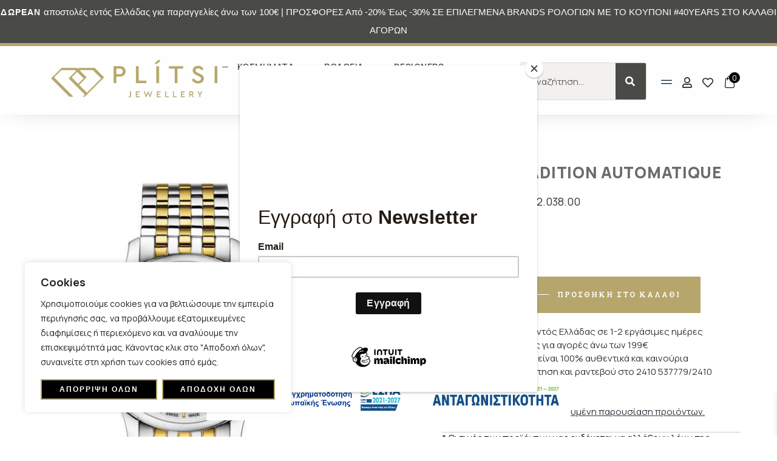

--- FILE ---
content_type: text/html; charset=UTF-8
request_url: https://plitsi.com/product/tissot-tradition-automatique/
body_size: 48113
content:
<!DOCTYPE html>
<html dir="ltr" lang="el" prefix="og: https://ogp.me/ns#" class="no-js">

<head>
	<meta charset="UTF-8" />
	<meta http-equiv="X-UA-Compatible" content="IE=edge" />
	<meta name="viewport" content="width=device-width, initial-scale=1">

	
					<script>document.documentElement.className = document.documentElement.className + ' yes-js js_active js'</script>
			<title>TISSOT TRADITION AUTOMATIQUE - Κοσμηματοπωλείο Πλίτση</title>
<style id="vamtam-theme-options">:root {--vamtam-default-bg-color:#fff;
--vamtam-default-line-color:rgba( var( --vamtam-accent-color-7-rgb ), 1 );
--vamtam-small-padding:20px;
--vamtam-horizontal-padding:50px;
--vamtam-vertical-padding:30px;
--vamtam-horizontal-padding-large:60px;
--vamtam-vertical-padding-large:60px;
--vamtam-no-border-link:none;
--vamtam-border-radius:0px;
--vamtam-border-radius-oval:0px;
--vamtam-border-radius-small:0px;
--vamtam-overlay-color:#ffffff;
--vamtam-overlay-color-hc:#000000;
--vamtam-box-outer-padding:60px;
--vamtam-body-link-regular:#30373E;
--vamtam-body-link-visited:#30373E;
--vamtam-body-link-hover:#CB9274;
--vamtam-body-link-active:#CB9274;
--vamtam-body-background-color:#F6F4F2;
--vamtam-btn-text-color:#051F34;
--vamtam-btn-hover-text-color:#FFFFFF;
--vamtam-btn-bg-color:#FFFFFF;
--vamtam-btn-hover-bg-color:#051F34;
--vamtam-site-max-width:1260px;
--vamtam-primary-font-color:#30373E;
--vamtam-accent-color-1:#CB9274;
--vamtam-accent-color-1-hc:#FFFFFF;
--vamtam-accent-color-1-rgb:203,146,116;
--vamtam-accent-color-2:#FFFFFF;
--vamtam-accent-color-2-hc:#000000;
--vamtam-accent-color-2-rgb:255,255,255;
--vamtam-accent-color-3:#051F34;
--vamtam-accent-color-3-hc:#FFFFFF;
--vamtam-accent-color-3-rgb:5,31,52;
--vamtam-accent-color-4:#E3DBD4;
--vamtam-accent-color-4-hc:#000000;
--vamtam-accent-color-4-rgb:227,219,212;
--vamtam-accent-color-5:#FFFFFF;
--vamtam-accent-color-5-hc:#000000;
--vamtam-accent-color-5-rgb:255,255,255;
--vamtam-accent-color-6:#000000;
--vamtam-accent-color-6-hc:#FFFFFF;
--vamtam-accent-color-6-rgb:0,0,0;
--vamtam-accent-color-7:#EDEDED;
--vamtam-accent-color-7-hc:#000000;
--vamtam-accent-color-7-rgb:237,237,237;
--vamtam-accent-color-8:#F6F4F2;
--vamtam-accent-color-8-hc:#000000;
--vamtam-accent-color-8-rgb:246,244,242;
--vamtam-sticky-header-bg-color:#FFFFFF;
--vamtam-primary-font-font-family:'Manrope';
--vamtam-primary-font-font-weight:normal;
--vamtam-primary-font-font-size-desktop:18px;
--vamtam-primary-font-font-size-tablet:18px;
--vamtam-primary-font-font-size-phone:18px;
--vamtam-primary-font-line-height-desktop:1.6em;
--vamtam-primary-font-line-height-tablet:1.6em;
--vamtam-primary-font-line-height-phone:1.6em;
--vamtam-h1-font-family:'Manrope';
--vamtam-h1-font-weight:900;
--vamtam-h1-font-size-desktop:70px;
--vamtam-h1-font-size-tablet:55px;
--vamtam-h1-font-size-phone:45px;
--vamtam-h1-line-height-desktop:1.2em;
--vamtam-h1-line-height-tablet:1.2em;
--vamtam-h1-line-height-phone:1.1em;
--vamtam-h2-font-family:'Manrope';
--vamtam-h2-font-weight:900;
--vamtam-h2-font-size-desktop:40px;
--vamtam-h2-font-size-tablet:40px;
--vamtam-h2-font-size-phone:28px;
--vamtam-h2-line-height-desktop:1.5em;
--vamtam-h2-line-height-tablet:1.5em;
--vamtam-h2-line-height-phone:1.5em;
--vamtam-h3-font-family:'Manrope';
--vamtam-h3-font-weight:700;
--vamtam-h3-font-size-desktop:35px;
--vamtam-h3-font-size-tablet:35px;
--vamtam-h3-font-size-phone:26px;
--vamtam-h3-line-height-desktop:1.5em;
--vamtam-h3-line-height-tablet:1.5em;
--vamtam-h3-line-height-phone:30px;
--vamtam-h4-font-family:'Manrope';
--vamtam-h4-font-weight:600;
--vamtam-h4-font-style:italic;
--vamtam-h4-font-size-desktop:30px;
--vamtam-h4-font-size-tablet:30px;
--vamtam-h4-font-size-phone:30px;
--vamtam-h4-line-height-desktop:1.4em;
--vamtam-h4-line-height-tablet:1.4em;
--vamtam-h4-line-height-phone:1.4em;
--vamtam-h5-font-family:'Manrope';
--vamtam-h5-font-weight:600;
--vamtam-h5-font-size-desktop:20px;
--vamtam-h5-font-size-tablet:20px;
--vamtam-h5-font-size-phone:18px;
--vamtam-h5-line-height-desktop:1.6em;
--vamtam-h5-line-height-tablet:1.6em;
--vamtam-h5-line-height-phone:29px;
--vamtam-h6-font-family:'Manrope';
--vamtam-h6-font-weight:600;
--vamtam-h6-transform:uppercase;
--vamtam-h6-font-size-desktop:14px;
--vamtam-h6-font-size-tablet:14px;
--vamtam-h6-font-size-phone:14px;
--vamtam-h6-line-height-desktop:1.3em;
--vamtam-h6-line-height-tablet:1.3em;
--vamtam-h6-line-height-phone:1.3em;
--vamtam-loading-animation:url('https://plitsi.com/wp-content/themes/bijoux/vamtam/assets/images/loader-ring.gif');
}</style>	<style>img:is([sizes="auto" i], [sizes^="auto," i]) { contain-intrinsic-size: 3000px 1500px }</style>
	
		<!-- All in One SEO 4.9.3 - aioseo.com -->
	<meta name="description" content="Ρολόι αυτόματο από ατσάλι με pvd, ασιμή καντράν και κρύσταλλο ζαφείρι. Χαρακτηριστικά Χώρα προέλευσης: Ελβετία Σχήμα πλαισίου: Στρογγυλό Πλαίσιο: Ανοξείδωτο ατσάλι Κρύσταλλο: Αχάρακτο Κρύσταλλο Ζαφείρι Δέσιμο: Μπρασελέ Υλικό δεσίματος: Ανοξείδωτο ατσάλι Αδιάβροχο: 3 ATM / 30m / 100 πόδια Τύπος μηχανισμού: Αυτόματος Τύπος προβολής: Αναλογικά Εγγύηση: 2 Έτη της Επίσημης Αντιπροσωπείας TISSOT International Warranty Το κοσμηματοπωλείο" />
	<meta name="robots" content="max-image-preview:large" />
	<link rel="canonical" href="https://plitsi.com/product/tissot-tradition-automatique/" />
	<meta name="generator" content="All in One SEO (AIOSEO) 4.9.3" />
		<meta property="og:locale" content="el_GR" />
		<meta property="og:site_name" content="Κοσμηματοπωλείο Πλίτση - Κοσμηματοπωλείο" />
		<meta property="og:type" content="article" />
		<meta property="og:title" content="TISSOT TRADITION AUTOMATIQUE - Κοσμηματοπωλείο Πλίτση" />
		<meta property="og:description" content="Ρολόι αυτόματο από ατσάλι με pvd, ασιμή καντράν και κρύσταλλο ζαφείρι. Χαρακτηριστικά Χώρα προέλευσης: Ελβετία Σχήμα πλαισίου: Στρογγυλό Πλαίσιο: Ανοξείδωτο ατσάλι Κρύσταλλο: Αχάρακτο Κρύσταλλο Ζαφείρι Δέσιμο: Μπρασελέ Υλικό δεσίματος: Ανοξείδωτο ατσάλι Αδιάβροχο: 3 ATM / 30m / 100 πόδια Τύπος μηχανισμού: Αυτόματος Τύπος προβολής: Αναλογικά Εγγύηση: 2 Έτη της Επίσημης Αντιπροσωπείας TISSOT International Warranty Το κοσμηματοπωλείο" />
		<meta property="og:url" content="https://plitsi.com/product/tissot-tradition-automatique/" />
		<meta property="og:image" content="https://plitsi.com/wp-content/uploads/2022/09/plitsis-logo.png" />
		<meta property="og:image:secure_url" content="https://plitsi.com/wp-content/uploads/2022/09/plitsis-logo.png" />
		<meta property="og:image:width" content="276" />
		<meta property="og:image:height" content="66" />
		<meta property="article:published_time" content="2022-11-30T23:06:26+00:00" />
		<meta property="article:modified_time" content="2026-01-29T08:55:04+00:00" />
		<meta name="twitter:card" content="summary_large_image" />
		<meta name="twitter:title" content="TISSOT TRADITION AUTOMATIQUE - Κοσμηματοπωλείο Πλίτση" />
		<meta name="twitter:description" content="Ρολόι αυτόματο από ατσάλι με pvd, ασιμή καντράν και κρύσταλλο ζαφείρι. Χαρακτηριστικά Χώρα προέλευσης: Ελβετία Σχήμα πλαισίου: Στρογγυλό Πλαίσιο: Ανοξείδωτο ατσάλι Κρύσταλλο: Αχάρακτο Κρύσταλλο Ζαφείρι Δέσιμο: Μπρασελέ Υλικό δεσίματος: Ανοξείδωτο ατσάλι Αδιάβροχο: 3 ATM / 30m / 100 πόδια Τύπος μηχανισμού: Αυτόματος Τύπος προβολής: Αναλογικά Εγγύηση: 2 Έτη της Επίσημης Αντιπροσωπείας TISSOT International Warranty Το κοσμηματοπωλείο" />
		<meta name="twitter:image" content="https://plitsi.com/wp-content/uploads/2022/09/plitsis-logo.png" />
		<script type="application/ld+json" class="aioseo-schema">
			{"@context":"https:\/\/schema.org","@graph":[{"@type":"BreadcrumbList","@id":"https:\/\/plitsi.com\/product\/tissot-tradition-automatique\/#breadcrumblist","itemListElement":[{"@type":"ListItem","@id":"https:\/\/plitsi.com#listItem","position":1,"name":"Home","item":"https:\/\/plitsi.com","nextItem":{"@type":"ListItem","@id":"https:\/\/plitsi.com\/collections\/#listItem","name":"Collections"}},{"@type":"ListItem","@id":"https:\/\/plitsi.com\/collections\/#listItem","position":2,"name":"Collections","item":"https:\/\/plitsi.com\/collections\/","nextItem":{"@type":"ListItem","@id":"https:\/\/plitsi.com\/product-category\/rologia-watches\/#listItem","name":"\u03a1\u03bf\u03bb\u03cc\u03b3\u03b9\u03b1"},"previousItem":{"@type":"ListItem","@id":"https:\/\/plitsi.com#listItem","name":"Home"}},{"@type":"ListItem","@id":"https:\/\/plitsi.com\/product-category\/rologia-watches\/#listItem","position":3,"name":"\u03a1\u03bf\u03bb\u03cc\u03b3\u03b9\u03b1","item":"https:\/\/plitsi.com\/product-category\/rologia-watches\/","nextItem":{"@type":"ListItem","@id":"https:\/\/plitsi.com\/product-category\/rologia-watches\/tissot\/#listItem","name":"Tissot"},"previousItem":{"@type":"ListItem","@id":"https:\/\/plitsi.com\/collections\/#listItem","name":"Collections"}},{"@type":"ListItem","@id":"https:\/\/plitsi.com\/product-category\/rologia-watches\/tissot\/#listItem","position":4,"name":"Tissot","item":"https:\/\/plitsi.com\/product-category\/rologia-watches\/tissot\/","nextItem":{"@type":"ListItem","@id":"https:\/\/plitsi.com\/product\/tissot-tradition-automatique\/#listItem","name":"TISSOT TRADITION AUTOMATIQUE"},"previousItem":{"@type":"ListItem","@id":"https:\/\/plitsi.com\/product-category\/rologia-watches\/#listItem","name":"\u03a1\u03bf\u03bb\u03cc\u03b3\u03b9\u03b1"}},{"@type":"ListItem","@id":"https:\/\/plitsi.com\/product\/tissot-tradition-automatique\/#listItem","position":5,"name":"TISSOT TRADITION AUTOMATIQUE","previousItem":{"@type":"ListItem","@id":"https:\/\/plitsi.com\/product-category\/rologia-watches\/tissot\/#listItem","name":"Tissot"}}]},{"@type":"ItemPage","@id":"https:\/\/plitsi.com\/product\/tissot-tradition-automatique\/#itempage","url":"https:\/\/plitsi.com\/product\/tissot-tradition-automatique\/","name":"TISSOT TRADITION AUTOMATIQUE - \u039a\u03bf\u03c3\u03bc\u03b7\u03bc\u03b1\u03c4\u03bf\u03c0\u03c9\u03bb\u03b5\u03af\u03bf \u03a0\u03bb\u03af\u03c4\u03c3\u03b7","description":"\u03a1\u03bf\u03bb\u03cc\u03b9 \u03b1\u03c5\u03c4\u03cc\u03bc\u03b1\u03c4\u03bf \u03b1\u03c0\u03cc \u03b1\u03c4\u03c3\u03ac\u03bb\u03b9 \u03bc\u03b5 pvd, \u03b1\u03c3\u03b9\u03bc\u03ae \u03ba\u03b1\u03bd\u03c4\u03c1\u03ac\u03bd \u03ba\u03b1\u03b9 \u03ba\u03c1\u03cd\u03c3\u03c4\u03b1\u03bb\u03bb\u03bf \u03b6\u03b1\u03c6\u03b5\u03af\u03c1\u03b9. \u03a7\u03b1\u03c1\u03b1\u03ba\u03c4\u03b7\u03c1\u03b9\u03c3\u03c4\u03b9\u03ba\u03ac \u03a7\u03ce\u03c1\u03b1 \u03c0\u03c1\u03bf\u03ad\u03bb\u03b5\u03c5\u03c3\u03b7\u03c2: \u0395\u03bb\u03b2\u03b5\u03c4\u03af\u03b1 \u03a3\u03c7\u03ae\u03bc\u03b1 \u03c0\u03bb\u03b1\u03b9\u03c3\u03af\u03bf\u03c5: \u03a3\u03c4\u03c1\u03bf\u03b3\u03b3\u03c5\u03bb\u03cc \u03a0\u03bb\u03b1\u03af\u03c3\u03b9\u03bf: \u0391\u03bd\u03bf\u03be\u03b5\u03af\u03b4\u03c9\u03c4\u03bf \u03b1\u03c4\u03c3\u03ac\u03bb\u03b9 \u039a\u03c1\u03cd\u03c3\u03c4\u03b1\u03bb\u03bb\u03bf: \u0391\u03c7\u03ac\u03c1\u03b1\u03ba\u03c4\u03bf \u039a\u03c1\u03cd\u03c3\u03c4\u03b1\u03bb\u03bb\u03bf \u0396\u03b1\u03c6\u03b5\u03af\u03c1\u03b9 \u0394\u03ad\u03c3\u03b9\u03bc\u03bf: \u039c\u03c0\u03c1\u03b1\u03c3\u03b5\u03bb\u03ad \u03a5\u03bb\u03b9\u03ba\u03cc \u03b4\u03b5\u03c3\u03af\u03bc\u03b1\u03c4\u03bf\u03c2: \u0391\u03bd\u03bf\u03be\u03b5\u03af\u03b4\u03c9\u03c4\u03bf \u03b1\u03c4\u03c3\u03ac\u03bb\u03b9 \u0391\u03b4\u03b9\u03ac\u03b2\u03c1\u03bf\u03c7\u03bf: 3 ATM \/ 30m \/ 100 \u03c0\u03cc\u03b4\u03b9\u03b1 \u03a4\u03cd\u03c0\u03bf\u03c2 \u03bc\u03b7\u03c7\u03b1\u03bd\u03b9\u03c3\u03bc\u03bf\u03cd: \u0391\u03c5\u03c4\u03cc\u03bc\u03b1\u03c4\u03bf\u03c2 \u03a4\u03cd\u03c0\u03bf\u03c2 \u03c0\u03c1\u03bf\u03b2\u03bf\u03bb\u03ae\u03c2: \u0391\u03bd\u03b1\u03bb\u03bf\u03b3\u03b9\u03ba\u03ac \u0395\u03b3\u03b3\u03cd\u03b7\u03c3\u03b7: 2 \u0388\u03c4\u03b7 \u03c4\u03b7\u03c2 \u0395\u03c0\u03af\u03c3\u03b7\u03bc\u03b7\u03c2 \u0391\u03bd\u03c4\u03b9\u03c0\u03c1\u03bf\u03c3\u03c9\u03c0\u03b5\u03af\u03b1\u03c2 TISSOT International Warranty \u03a4\u03bf \u03ba\u03bf\u03c3\u03bc\u03b7\u03bc\u03b1\u03c4\u03bf\u03c0\u03c9\u03bb\u03b5\u03af\u03bf","inLanguage":"el","isPartOf":{"@id":"https:\/\/plitsi.com\/#website"},"breadcrumb":{"@id":"https:\/\/plitsi.com\/product\/tissot-tradition-automatique\/#breadcrumblist"},"image":{"@type":"ImageObject","url":"https:\/\/plitsi.com\/wp-content\/uploads\/2022\/12\/T063.428.22.038.00.jpg","@id":"https:\/\/plitsi.com\/product\/tissot-tradition-automatique\/#mainImage","width":1008,"height":1008},"primaryImageOfPage":{"@id":"https:\/\/plitsi.com\/product\/tissot-tradition-automatique\/#mainImage"},"datePublished":"2022-11-30T23:06:26+00:00","dateModified":"2026-01-29T08:55:04+00:00"},{"@type":"Organization","@id":"https:\/\/plitsi.com\/#organization","name":"\u039a\u03bf\u03c3\u03bc\u03b7\u03bc\u03b1\u03c4\u03bf\u03c0\u03c9\u03bb\u03b5\u03af\u03bf \u03a0\u03bb\u03af\u03c4\u03c3\u03b7","description":"\u039a\u03bf\u03c3\u03bc\u03b7\u03bc\u03b1\u03c4\u03bf\u03c0\u03c9\u03bb\u03b5\u03af\u03bf","url":"https:\/\/plitsi.com\/","logo":{"@type":"ImageObject","url":"https:\/\/plitsi.com\/wp-content\/uploads\/2023\/12\/plitsi-logo.png","@id":"https:\/\/plitsi.com\/product\/tissot-tradition-automatique\/#organizationLogo","width":1467,"height":501,"caption":"plitsi-logo"},"image":{"@id":"https:\/\/plitsi.com\/product\/tissot-tradition-automatique\/#organizationLogo"}},{"@type":"WebSite","@id":"https:\/\/plitsi.com\/#website","url":"https:\/\/plitsi.com\/","name":"\u039a\u03bf\u03c3\u03bc\u03b7\u03bc\u03b1\u03c4\u03bf\u03c0\u03c9\u03bb\u03b5\u03af\u03bf \u03a0\u03bb\u03af\u03c4\u03c3\u03b7","description":"\u039a\u03bf\u03c3\u03bc\u03b7\u03bc\u03b1\u03c4\u03bf\u03c0\u03c9\u03bb\u03b5\u03af\u03bf","inLanguage":"el","publisher":{"@id":"https:\/\/plitsi.com\/#organization"}}]}
		</script>
		<!-- All in One SEO -->


<!-- Google Tag Manager for WordPress by gtm4wp.com -->
<script data-cfasync="false" data-pagespeed-no-defer>
	var gtm4wp_datalayer_name = "dataLayer";
	var dataLayer = dataLayer || [];
	const gtm4wp_use_sku_instead = 0;
	const gtm4wp_currency = 'EUR';
	const gtm4wp_product_per_impression = 10;
	const gtm4wp_clear_ecommerce = false;
	const gtm4wp_datalayer_max_timeout = 2000;
</script>
<!-- End Google Tag Manager for WordPress by gtm4wp.com --><link rel="alternate" type="application/rss+xml" title="Ροή RSS &raquo; Κοσμηματοπωλείο Πλίτση" href="https://plitsi.com/feed/" />
<link rel="alternate" type="application/rss+xml" title="Ροή Σχολίων &raquo; Κοσμηματοπωλείο Πλίτση" href="https://plitsi.com/comments/feed/" />
<link rel='stylesheet' id='wp-block-library-css' href='https://plitsi.com/wp-includes/css/dist/block-library/style.min.css' type='text/css' media='all' />
<link rel='stylesheet' id='aioseo/css/src/vue/standalone/blocks/table-of-contents/global.scss-css' href='https://plitsi.com/wp-content/plugins/all-in-one-seo-pack/dist/Lite/assets/css/table-of-contents/global.e90f6d47.css' type='text/css' media='all' />
<link rel='stylesheet' id='ion.range-slider-css' href='https://plitsi.com/wp-content/plugins/yith-woocommerce-ajax-product-filter-premium/assets/css/ion.range-slider.css' type='text/css' media='all' />
<link rel='stylesheet' id='yith-wcan-shortcodes-css' href='https://plitsi.com/wp-content/plugins/yith-woocommerce-ajax-product-filter-premium/assets/css/shortcodes.css' type='text/css' media='all' />
<style id='yith-wcan-shortcodes-inline-css' type='text/css'>
:root{
	--yith-wcan-filters_colors_titles: #434343;
	--yith-wcan-filters_colors_background: #FFFFFF;
	--yith-wcan-filters_colors_accent: #A7144C;
	--yith-wcan-filters_colors_accent_r: 167;
	--yith-wcan-filters_colors_accent_g: 20;
	--yith-wcan-filters_colors_accent_b: 76;
	--yith-wcan-color_swatches_border_radius: 100%;
	--yith-wcan-color_swatches_size: 30px;
	--yith-wcan-labels_style_background: #FFFFFF;
	--yith-wcan-labels_style_background_hover: #A7144C;
	--yith-wcan-labels_style_background_active: #A7144C;
	--yith-wcan-labels_style_text: #434343;
	--yith-wcan-labels_style_text_hover: #FFFFFF;
	--yith-wcan-labels_style_text_active: #FFFFFF;
	--yith-wcan-anchors_style_text: #434343;
	--yith-wcan-anchors_style_text_hover: #A7144C;
	--yith-wcan-anchors_style_text_active: #A7144C;
}
</style>
<link rel='stylesheet' id='jquery-selectBox-css' href='https://plitsi.com/wp-content/plugins/yith-woocommerce-wishlist/assets/css/jquery.selectBox.css' type='text/css' media='all' />
<link rel='stylesheet' id='woocommerce_prettyPhoto_css-css' href='//plitsi.com/wp-content/plugins/woocommerce/assets/css/prettyPhoto.css' type='text/css' media='all' />
<link rel='stylesheet' id='yith-wcwl-main-css' href='https://plitsi.com/wp-content/plugins/yith-woocommerce-wishlist/assets/css/style.css' type='text/css' media='all' />
<style id='yith-wcwl-main-inline-css' type='text/css'>
 :root { --color-add-to-wishlist-background: #333333; --color-add-to-wishlist-text: #FFFFFF; --color-add-to-wishlist-border: #333333; --color-add-to-wishlist-background-hover: #333333; --color-add-to-wishlist-text-hover: #FFFFFF; --color-add-to-wishlist-border-hover: #333333; --rounded-corners-radius: 16px; --color-add-to-cart-background: #333333; --color-add-to-cart-text: #FFFFFF; --color-add-to-cart-border: #333333; --color-add-to-cart-background-hover: #4F4F4F; --color-add-to-cart-text-hover: #FFFFFF; --color-add-to-cart-border-hover: #4F4F4F; --add-to-cart-rounded-corners-radius: 16px; --color-button-style-1-background: #333333; --color-button-style-1-text: #FFFFFF; --color-button-style-1-border: #333333; --color-button-style-1-background-hover: #4F4F4F; --color-button-style-1-text-hover: #FFFFFF; --color-button-style-1-border-hover: #4F4F4F; --color-button-style-2-background: #333333; --color-button-style-2-text: #FFFFFF; --color-button-style-2-border: #333333; --color-button-style-2-background-hover: #4F4F4F; --color-button-style-2-text-hover: #FFFFFF; --color-button-style-2-border-hover: #4F4F4F; --color-wishlist-table-background: #FFFFFF; --color-wishlist-table-text: #6d6c6c; --color-wishlist-table-border: #FFFFFF; --color-headers-background: #F4F4F4; --color-share-button-color: #FFFFFF; --color-share-button-color-hover: #FFFFFF; --color-fb-button-background: #39599E; --color-fb-button-background-hover: #595A5A; --color-tw-button-background: #45AFE2; --color-tw-button-background-hover: #595A5A; --color-pr-button-background: #AB2E31; --color-pr-button-background-hover: #595A5A; --color-em-button-background: #FBB102; --color-em-button-background-hover: #595A5A; --color-wa-button-background: #00A901; --color-wa-button-background-hover: #595A5A; --feedback-duration: 3s } 
 :root { --color-add-to-wishlist-background: #333333; --color-add-to-wishlist-text: #FFFFFF; --color-add-to-wishlist-border: #333333; --color-add-to-wishlist-background-hover: #333333; --color-add-to-wishlist-text-hover: #FFFFFF; --color-add-to-wishlist-border-hover: #333333; --rounded-corners-radius: 16px; --color-add-to-cart-background: #333333; --color-add-to-cart-text: #FFFFFF; --color-add-to-cart-border: #333333; --color-add-to-cart-background-hover: #4F4F4F; --color-add-to-cart-text-hover: #FFFFFF; --color-add-to-cart-border-hover: #4F4F4F; --add-to-cart-rounded-corners-radius: 16px; --color-button-style-1-background: #333333; --color-button-style-1-text: #FFFFFF; --color-button-style-1-border: #333333; --color-button-style-1-background-hover: #4F4F4F; --color-button-style-1-text-hover: #FFFFFF; --color-button-style-1-border-hover: #4F4F4F; --color-button-style-2-background: #333333; --color-button-style-2-text: #FFFFFF; --color-button-style-2-border: #333333; --color-button-style-2-background-hover: #4F4F4F; --color-button-style-2-text-hover: #FFFFFF; --color-button-style-2-border-hover: #4F4F4F; --color-wishlist-table-background: #FFFFFF; --color-wishlist-table-text: #6d6c6c; --color-wishlist-table-border: #FFFFFF; --color-headers-background: #F4F4F4; --color-share-button-color: #FFFFFF; --color-share-button-color-hover: #FFFFFF; --color-fb-button-background: #39599E; --color-fb-button-background-hover: #595A5A; --color-tw-button-background: #45AFE2; --color-tw-button-background-hover: #595A5A; --color-pr-button-background: #AB2E31; --color-pr-button-background-hover: #595A5A; --color-em-button-background: #FBB102; --color-em-button-background-hover: #595A5A; --color-wa-button-background: #00A901; --color-wa-button-background-hover: #595A5A; --feedback-duration: 3s } 
</style>
<style id='classic-theme-styles-inline-css' type='text/css'>
/*! This file is auto-generated */
.wp-block-button__link{color:#fff;background-color:#32373c;border-radius:9999px;box-shadow:none;text-decoration:none;padding:calc(.667em + 2px) calc(1.333em + 2px);font-size:1.125em}.wp-block-file__button{background:#32373c;color:#fff;text-decoration:none}
</style>
<style id='global-styles-inline-css' type='text/css'>
:root{--wp--preset--aspect-ratio--square: 1;--wp--preset--aspect-ratio--4-3: 4/3;--wp--preset--aspect-ratio--3-4: 3/4;--wp--preset--aspect-ratio--3-2: 3/2;--wp--preset--aspect-ratio--2-3: 2/3;--wp--preset--aspect-ratio--16-9: 16/9;--wp--preset--aspect-ratio--9-16: 9/16;--wp--preset--color--black: #000000;--wp--preset--color--cyan-bluish-gray: #abb8c3;--wp--preset--color--white: #ffffff;--wp--preset--color--pale-pink: #f78da7;--wp--preset--color--vivid-red: #cf2e2e;--wp--preset--color--luminous-vivid-orange: #ff6900;--wp--preset--color--luminous-vivid-amber: #fcb900;--wp--preset--color--light-green-cyan: #7bdcb5;--wp--preset--color--vivid-green-cyan: #00d084;--wp--preset--color--pale-cyan-blue: #8ed1fc;--wp--preset--color--vivid-cyan-blue: #0693e3;--wp--preset--color--vivid-purple: #9b51e0;--wp--preset--gradient--vivid-cyan-blue-to-vivid-purple: linear-gradient(135deg,rgba(6,147,227,1) 0%,rgb(155,81,224) 100%);--wp--preset--gradient--light-green-cyan-to-vivid-green-cyan: linear-gradient(135deg,rgb(122,220,180) 0%,rgb(0,208,130) 100%);--wp--preset--gradient--luminous-vivid-amber-to-luminous-vivid-orange: linear-gradient(135deg,rgba(252,185,0,1) 0%,rgba(255,105,0,1) 100%);--wp--preset--gradient--luminous-vivid-orange-to-vivid-red: linear-gradient(135deg,rgba(255,105,0,1) 0%,rgb(207,46,46) 100%);--wp--preset--gradient--very-light-gray-to-cyan-bluish-gray: linear-gradient(135deg,rgb(238,238,238) 0%,rgb(169,184,195) 100%);--wp--preset--gradient--cool-to-warm-spectrum: linear-gradient(135deg,rgb(74,234,220) 0%,rgb(151,120,209) 20%,rgb(207,42,186) 40%,rgb(238,44,130) 60%,rgb(251,105,98) 80%,rgb(254,248,76) 100%);--wp--preset--gradient--blush-light-purple: linear-gradient(135deg,rgb(255,206,236) 0%,rgb(152,150,240) 100%);--wp--preset--gradient--blush-bordeaux: linear-gradient(135deg,rgb(254,205,165) 0%,rgb(254,45,45) 50%,rgb(107,0,62) 100%);--wp--preset--gradient--luminous-dusk: linear-gradient(135deg,rgb(255,203,112) 0%,rgb(199,81,192) 50%,rgb(65,88,208) 100%);--wp--preset--gradient--pale-ocean: linear-gradient(135deg,rgb(255,245,203) 0%,rgb(182,227,212) 50%,rgb(51,167,181) 100%);--wp--preset--gradient--electric-grass: linear-gradient(135deg,rgb(202,248,128) 0%,rgb(113,206,126) 100%);--wp--preset--gradient--midnight: linear-gradient(135deg,rgb(2,3,129) 0%,rgb(40,116,252) 100%);--wp--preset--font-size--small: 13px;--wp--preset--font-size--medium: 20px;--wp--preset--font-size--large: 36px;--wp--preset--font-size--x-large: 42px;--wp--preset--spacing--20: 0.44rem;--wp--preset--spacing--30: 0.67rem;--wp--preset--spacing--40: 1rem;--wp--preset--spacing--50: 1.5rem;--wp--preset--spacing--60: 2.25rem;--wp--preset--spacing--70: 3.38rem;--wp--preset--spacing--80: 5.06rem;--wp--preset--shadow--natural: 6px 6px 9px rgba(0, 0, 0, 0.2);--wp--preset--shadow--deep: 12px 12px 50px rgba(0, 0, 0, 0.4);--wp--preset--shadow--sharp: 6px 6px 0px rgba(0, 0, 0, 0.2);--wp--preset--shadow--outlined: 6px 6px 0px -3px rgba(255, 255, 255, 1), 6px 6px rgba(0, 0, 0, 1);--wp--preset--shadow--crisp: 6px 6px 0px rgba(0, 0, 0, 1);}:where(.is-layout-flex){gap: 0.5em;}:where(.is-layout-grid){gap: 0.5em;}body .is-layout-flex{display: flex;}.is-layout-flex{flex-wrap: wrap;align-items: center;}.is-layout-flex > :is(*, div){margin: 0;}body .is-layout-grid{display: grid;}.is-layout-grid > :is(*, div){margin: 0;}:where(.wp-block-columns.is-layout-flex){gap: 2em;}:where(.wp-block-columns.is-layout-grid){gap: 2em;}:where(.wp-block-post-template.is-layout-flex){gap: 1.25em;}:where(.wp-block-post-template.is-layout-grid){gap: 1.25em;}.has-black-color{color: var(--wp--preset--color--black) !important;}.has-cyan-bluish-gray-color{color: var(--wp--preset--color--cyan-bluish-gray) !important;}.has-white-color{color: var(--wp--preset--color--white) !important;}.has-pale-pink-color{color: var(--wp--preset--color--pale-pink) !important;}.has-vivid-red-color{color: var(--wp--preset--color--vivid-red) !important;}.has-luminous-vivid-orange-color{color: var(--wp--preset--color--luminous-vivid-orange) !important;}.has-luminous-vivid-amber-color{color: var(--wp--preset--color--luminous-vivid-amber) !important;}.has-light-green-cyan-color{color: var(--wp--preset--color--light-green-cyan) !important;}.has-vivid-green-cyan-color{color: var(--wp--preset--color--vivid-green-cyan) !important;}.has-pale-cyan-blue-color{color: var(--wp--preset--color--pale-cyan-blue) !important;}.has-vivid-cyan-blue-color{color: var(--wp--preset--color--vivid-cyan-blue) !important;}.has-vivid-purple-color{color: var(--wp--preset--color--vivid-purple) !important;}.has-black-background-color{background-color: var(--wp--preset--color--black) !important;}.has-cyan-bluish-gray-background-color{background-color: var(--wp--preset--color--cyan-bluish-gray) !important;}.has-white-background-color{background-color: var(--wp--preset--color--white) !important;}.has-pale-pink-background-color{background-color: var(--wp--preset--color--pale-pink) !important;}.has-vivid-red-background-color{background-color: var(--wp--preset--color--vivid-red) !important;}.has-luminous-vivid-orange-background-color{background-color: var(--wp--preset--color--luminous-vivid-orange) !important;}.has-luminous-vivid-amber-background-color{background-color: var(--wp--preset--color--luminous-vivid-amber) !important;}.has-light-green-cyan-background-color{background-color: var(--wp--preset--color--light-green-cyan) !important;}.has-vivid-green-cyan-background-color{background-color: var(--wp--preset--color--vivid-green-cyan) !important;}.has-pale-cyan-blue-background-color{background-color: var(--wp--preset--color--pale-cyan-blue) !important;}.has-vivid-cyan-blue-background-color{background-color: var(--wp--preset--color--vivid-cyan-blue) !important;}.has-vivid-purple-background-color{background-color: var(--wp--preset--color--vivid-purple) !important;}.has-black-border-color{border-color: var(--wp--preset--color--black) !important;}.has-cyan-bluish-gray-border-color{border-color: var(--wp--preset--color--cyan-bluish-gray) !important;}.has-white-border-color{border-color: var(--wp--preset--color--white) !important;}.has-pale-pink-border-color{border-color: var(--wp--preset--color--pale-pink) !important;}.has-vivid-red-border-color{border-color: var(--wp--preset--color--vivid-red) !important;}.has-luminous-vivid-orange-border-color{border-color: var(--wp--preset--color--luminous-vivid-orange) !important;}.has-luminous-vivid-amber-border-color{border-color: var(--wp--preset--color--luminous-vivid-amber) !important;}.has-light-green-cyan-border-color{border-color: var(--wp--preset--color--light-green-cyan) !important;}.has-vivid-green-cyan-border-color{border-color: var(--wp--preset--color--vivid-green-cyan) !important;}.has-pale-cyan-blue-border-color{border-color: var(--wp--preset--color--pale-cyan-blue) !important;}.has-vivid-cyan-blue-border-color{border-color: var(--wp--preset--color--vivid-cyan-blue) !important;}.has-vivid-purple-border-color{border-color: var(--wp--preset--color--vivid-purple) !important;}.has-vivid-cyan-blue-to-vivid-purple-gradient-background{background: var(--wp--preset--gradient--vivid-cyan-blue-to-vivid-purple) !important;}.has-light-green-cyan-to-vivid-green-cyan-gradient-background{background: var(--wp--preset--gradient--light-green-cyan-to-vivid-green-cyan) !important;}.has-luminous-vivid-amber-to-luminous-vivid-orange-gradient-background{background: var(--wp--preset--gradient--luminous-vivid-amber-to-luminous-vivid-orange) !important;}.has-luminous-vivid-orange-to-vivid-red-gradient-background{background: var(--wp--preset--gradient--luminous-vivid-orange-to-vivid-red) !important;}.has-very-light-gray-to-cyan-bluish-gray-gradient-background{background: var(--wp--preset--gradient--very-light-gray-to-cyan-bluish-gray) !important;}.has-cool-to-warm-spectrum-gradient-background{background: var(--wp--preset--gradient--cool-to-warm-spectrum) !important;}.has-blush-light-purple-gradient-background{background: var(--wp--preset--gradient--blush-light-purple) !important;}.has-blush-bordeaux-gradient-background{background: var(--wp--preset--gradient--blush-bordeaux) !important;}.has-luminous-dusk-gradient-background{background: var(--wp--preset--gradient--luminous-dusk) !important;}.has-pale-ocean-gradient-background{background: var(--wp--preset--gradient--pale-ocean) !important;}.has-electric-grass-gradient-background{background: var(--wp--preset--gradient--electric-grass) !important;}.has-midnight-gradient-background{background: var(--wp--preset--gradient--midnight) !important;}.has-small-font-size{font-size: var(--wp--preset--font-size--small) !important;}.has-medium-font-size{font-size: var(--wp--preset--font-size--medium) !important;}.has-large-font-size{font-size: var(--wp--preset--font-size--large) !important;}.has-x-large-font-size{font-size: var(--wp--preset--font-size--x-large) !important;}
:where(.wp-block-post-template.is-layout-flex){gap: 1.25em;}:where(.wp-block-post-template.is-layout-grid){gap: 1.25em;}
:where(.wp-block-columns.is-layout-flex){gap: 2em;}:where(.wp-block-columns.is-layout-grid){gap: 2em;}
:root :where(.wp-block-pullquote){font-size: 1.5em;line-height: 1.6;}
</style>
<link rel='stylesheet' id='CNACB_styles-css' href='https://plitsi.com/wp-content/plugins/call-now-and-chat-buttons/css/styles.css' type='text/css' media='all' />
<link rel='stylesheet' id='bootstrap-icons-css' href='https://plitsi.com/wp-content/plugins/call-now-and-chat-buttons/css/bootstrap-icons.min.css' type='text/css' media='all' />
<link rel='stylesheet' id='topbar-css' href='https://plitsi.com/wp-content/plugins/top-bar/inc/../css/topbar_style.css' type='text/css' media='all' />
<link rel='stylesheet' id='woocommerce-layout-css' href='https://plitsi.com/wp-content/plugins/woocommerce/assets/css/woocommerce-layout.css' type='text/css' media='all' />
<link rel='stylesheet' id='woocommerce-smallscreen-css' href='https://plitsi.com/wp-content/plugins/woocommerce/assets/css/woocommerce-smallscreen.css' type='text/css' media='only screen and (max-width: 768px)' />
<link rel='stylesheet' id='woocommerce-general-css' href='https://plitsi.com/wp-content/plugins/woocommerce/assets/css/woocommerce.css' type='text/css' media='all' />
<style id='woocommerce-inline-inline-css' type='text/css'>
.woocommerce form .form-row .required { visibility: visible; }
</style>
<link rel='stylesheet' id='trp-language-switcher-style-css' href='https://plitsi.com/wp-content/plugins/translatepress-multilingual/assets/css/trp-language-switcher.css' type='text/css' media='all' />
<style id='trp-language-switcher-style-inline-css' type='text/css'>
.trp-language-switcher > div {
    padding: 3px 5px 3px 5px;
    background-image: none;
    text-align: center;}
</style>
<link rel='stylesheet' id='xoo-wsc-fonts-css' href='https://plitsi.com/wp-content/plugins/side-cart-woocommerce/assets/css/xoo-wsc-fonts.css' type='text/css' media='all' />
<link rel='stylesheet' id='xoo-wsc-style-css' href='https://plitsi.com/wp-content/plugins/side-cart-woocommerce/assets/css/xoo-wsc-style.css' type='text/css' media='all' />
<style id='xoo-wsc-style-inline-css' type='text/css'>




.xoo-wsc-ft-buttons-cont a.xoo-wsc-ft-btn, .xoo-wsc-container .xoo-wsc-btn {
	background-color: #000000;
	color: #ffffff;
	border: 2px solid #ffffff;
	padding: 10px 20px;
}

.xoo-wsc-ft-buttons-cont a.xoo-wsc-ft-btn:hover, .xoo-wsc-container .xoo-wsc-btn:hover {
	background-color: #ffffff;
	color: #000000;
	border: 2px solid #000000;
}

 

.xoo-wsc-footer{
	background-color: #ffffff;
	color: #000000;
	padding: 10px 20px;
	box-shadow: 0 -1px 10px #0000001a;
}

.xoo-wsc-footer, .xoo-wsc-footer a, .xoo-wsc-footer .amount{
	font-size: 18px;
}

.xoo-wsc-btn .amount{
	color: #ffffff}

.xoo-wsc-btn:hover .amount{
	color: #000000;
}

.xoo-wsc-ft-buttons-cont{
	grid-template-columns: auto;
}

.xoo-wsc-basket{
	bottom: 12px;
	right: 1px;
	background-color: #ffffff;
	color: #000000;
	box-shadow: 0px 0px 15px 2px #0000001a;
	border-radius: 50%;
	display: flex;
	width: 64px;
	height: 64px;
}


.xoo-wsc-bki{
	font-size: 30px}

.xoo-wsc-items-count{
	top: -9px;
	left: -8px;
}

.xoo-wsc-items-count, .xoo-wsch-items-count{
	background-color: #000000;
	color: #ffffff;
}

.xoo-wsc-container, .xoo-wsc-slider{
	max-width: 425px;
	right: -425px;
	top: 0;bottom: 0;
	bottom: 0;
	font-family: }


.xoo-wsc-cart-active .xoo-wsc-container, .xoo-wsc-slider-active .xoo-wsc-slider{
	right: 0;
}


.xoo-wsc-cart-active .xoo-wsc-basket{
	right: 425px;
}

.xoo-wsc-slider{
	right: -425px;
}

span.xoo-wsch-close {
    font-size: 22px;
}


.xoo-wsch-text{
	font-size: 22px;
}

.xoo-wsc-header{
	color: #000000;
	background-color: #ffffff;
	border-bottom: 2px solid #eee;
	padding: 15px 15px;
}


.xoo-wsc-body{
	background-color: #f8f9fa;
}

.xoo-wsc-products:not(.xoo-wsc-pattern-card), .xoo-wsc-products:not(.xoo-wsc-pattern-card) span.amount, .xoo-wsc-products:not(.xoo-wsc-pattern-card) a{
	font-size: 16px;
	color: #000000;
}

.xoo-wsc-products:not(.xoo-wsc-pattern-card) .xoo-wsc-product{
	padding: 10px 15px;
	margin: 10px 15px;
	border-radius: 5px;
	box-shadow: 0 2px 2px #00000005;
	background-color: #ffffff;
}

.xoo-wsc-sum-col{
	justify-content: center;
}


/** Shortcode **/
.xoo-wsc-sc-count{
	background-color: #000000;
	color: #ffffff;
}

.xoo-wsc-sc-bki{
	font-size: 28px;
	color: #000000;
}
.xoo-wsc-sc-cont{
	color: #000000;
}

.added_to_cart{
	display: none!important;
}

.xoo-wsc-product dl.variation {
	display: block;
}


.xoo-wsc-product-cont{
	padding: 10px 10px;
}

.xoo-wsc-products:not(.xoo-wsc-pattern-card) .xoo-wsc-img-col{
	width: 28%;
}

.xoo-wsc-pattern-card .xoo-wsc-img-col img{
	max-width: 100%;
	height: auto;
}

.xoo-wsc-products:not(.xoo-wsc-pattern-card) .xoo-wsc-sum-col{
	width: 72%;
}

.xoo-wsc-pattern-card .xoo-wsc-product-cont{
	width: 50% 
}

@media only screen and (max-width: 600px) {
	.xoo-wsc-pattern-card .xoo-wsc-product-cont  {
		width: 50%;
	}
}


.xoo-wsc-pattern-card .xoo-wsc-product{
	border: 0;
	box-shadow: 0px 10px 15px -12px #0000001a;
}


.xoo-wsc-sm-front{
	background-color: #eee;
}
.xoo-wsc-pattern-card, .xoo-wsc-sm-front{
	border-bottom-left-radius: 5px;
	border-bottom-right-radius: 5px;
}
.xoo-wsc-pattern-card, .xoo-wsc-img-col img, .xoo-wsc-img-col, .xoo-wsc-sm-back-cont{
	border-top-left-radius: 5px;
	border-top-right-radius: 5px;
}
.xoo-wsc-sm-back{
	background-color: #fff;
}
.xoo-wsc-pattern-card, .xoo-wsc-pattern-card a, .xoo-wsc-pattern-card .amount{
	font-size: 16px;
}

.xoo-wsc-sm-front, .xoo-wsc-sm-front a, .xoo-wsc-sm-front .amount{
	color: #000;
}

.xoo-wsc-sm-back, .xoo-wsc-sm-back a, .xoo-wsc-sm-back .amount{
	color: #000;
}


.magictime {
    animation-duration: 0.5s;
}



span.xoo-wsch-items-count{
	height: 20px;
	line-height: 20px;
	width: 20px;
}

span.xoo-wsch-icon{
	font-size: 30px
}

.xoo-wsc-smr-del{
	font-size: 16px
}
</style>
<link rel='stylesheet' id='elementor-icons-css' href='https://plitsi.com/wp-content/plugins/elementor/assets/lib/eicons/css/elementor-icons.min.css' type='text/css' media='all' />
<link rel='stylesheet' id='elementor-frontend-css' href='https://plitsi.com/wp-content/plugins/elementor/assets/css/frontend-lite.min.css' type='text/css' media='all' />
<link rel='stylesheet' id='elementor-post-4-css' href='https://plitsi.com/wp-content/uploads/elementor/css/post-4.css' type='text/css' media='all' />
<link rel='stylesheet' id='elementor-pro-css' href='https://plitsi.com/wp-content/plugins/elementor-pro/assets/css/frontend-lite.min.css' type='text/css' media='all' />
<link rel='stylesheet' id='elementor-icons-theme-icons-css' href='https://plitsi.com/wp-content/uploads/2020/11/theme-icons/style.css' type='text/css' media='all' />
<link rel='stylesheet' id='font-awesome-5-all-css' href='https://plitsi.com/wp-content/plugins/elementor/assets/lib/font-awesome/css/all.min.css' type='text/css' media='all' />
<link rel='stylesheet' id='font-awesome-4-shim-css' href='https://plitsi.com/wp-content/plugins/elementor/assets/lib/font-awesome/css/v4-shims.min.css' type='text/css' media='all' />
<link rel='stylesheet' id='elementor-post-13-css' href='https://plitsi.com/wp-content/uploads/elementor/css/post-13.css' type='text/css' media='all' />
<link rel='stylesheet' id='elementor-post-206-css' href='https://plitsi.com/wp-content/uploads/elementor/css/post-206.css' type='text/css' media='all' />
<link rel='stylesheet' id='elementor-post-5024-css' href='https://plitsi.com/wp-content/uploads/elementor/css/post-5024.css' type='text/css' media='all' />
<link rel='stylesheet' id='elementor-post-1122-css' href='https://plitsi.com/wp-content/uploads/elementor/css/post-1122.css' type='text/css' media='all' />
<link rel='stylesheet' id='vamtam-front-all-css' href='https://plitsi.com/wp-content/themes/bijoux/vamtam/assets/css/dist/all.css' type='text/css' media='all' />
<style id='vamtam-front-all-inline-css' type='text/css'>

			@font-face {
				font-family: 'icomoon';
				src: url(https://plitsi.com/wp-content/themes/bijoux/vamtam/assets/fonts/icons/icomoon.woff2) format('woff2'),
					 url( https://plitsi.com/wp-content/themes/bijoux/vamtam/assets/fonts/icons/icomoon.woff) format('woff'),
					 url(https://plitsi.com/wp-content/themes/bijoux/vamtam/assets/fonts/icons/icomoon.ttf) format('ttf');
				font-weight: normal;
				font-style: normal;
				font-display: swap;
			}
		
				@font-face {
					font-family: 'vamtam-theme';
					src: url(https://plitsi.com/wp-content/themes/bijoux/vamtam/assets/fonts/theme-icons/theme-icons.woff2) format('woff2'),
						url(https://plitsi.com/wp-content/themes/bijoux/vamtam/assets/fonts/theme-icons/theme-icons.woff) format('woff');
					font-weight: normal;
					font-style: normal;
					font-display: swap;
				}
			

.vamtam-box-outer-padding,
.limit-wrapper,
.header-padding {
	padding-left: 0;
	padding-right: 0;
}

.vamtam-box-outer-padding .vamtam-box-outer-padding,
.limit-wrapper .limit-wrapper,
.elementor .limit-wrapper {
	padding-left: 0;
	padding-right: 0;
	margin-left: 0;
	margin-right: 0;
}

@media ( min-width: 1026px ) and ( max-width: 1260px ) {
	.vamtam-box-outer-padding,
	.limit-wrapper,
	.header-padding {
		padding-left: 40px;
		padding-right: 40px;
	}
}

@media ( max-width: 1025px ) {
	.vamtam-box-outer-padding,
	.limit-wrapper,
	.header-padding {
		padding-left: 30px;
		padding-right: 30px;
	}
}

@media ( max-width: 768px ) {
	.vamtam-box-outer-padding,
	.limit-wrapper,
	.header-padding {
		padding-left: 20px;
		padding-right: 20px;
	}
}


</style>
<link rel='stylesheet' id='my-child-theme-style-css' href='https://plitsi.com/wp-content/themes/bijoux-child/style.css' type='text/css' media='all' />
<link rel='stylesheet' id='vamtam-theme-layout-max-low-css' href='https://plitsi.com/wp-content/themes/bijoux/vamtam/assets/css/dist/responsive/layout-max-low.css' type='text/css' media='(min-width: 1025px) and (max-width: 1260px)' />
<link rel='stylesheet' id='vamtam-theme-layout-max-css' href='https://plitsi.com/wp-content/themes/bijoux/vamtam/assets/css/dist/responsive/layout-max.css' type='text/css' media='(min-width: 1025px)' />
<link rel='stylesheet' id='vamtam-theme-layout-below-max-css' href='https://plitsi.com/wp-content/themes/bijoux/vamtam/assets/css/dist/responsive/layout-below-max.css' type='text/css' media='(max-width: 1024px)' />
<link rel='stylesheet' id='vamtam-theme-layout-small-css' href='https://plitsi.com/wp-content/themes/bijoux/vamtam/assets/css/dist/responsive/layout-small.css' type='text/css' media='(max-width: 767px)' />
<link rel='stylesheet' id='vamtam-theme-wc-small-screen-css' href='https://plitsi.com/wp-content/themes/bijoux/vamtam/assets/css/dist/responsive/wc-small-screen.css' type='text/css' media='only screen and (max-width: 768px)' />
<link rel='stylesheet' id='google-fonts-1-css' href='https://fonts.googleapis.com/css?family=Manrope%3A100%2C100italic%2C200%2C200italic%2C300%2C300italic%2C400%2C400italic%2C500%2C500italic%2C600%2C600italic%2C700%2C700italic%2C800%2C800italic%2C900%2C900italic%7CRoboto+Slab%3A100%2C100italic%2C200%2C200italic%2C300%2C300italic%2C400%2C400italic%2C500%2C500italic%2C600%2C600italic%2C700%2C700italic%2C800%2C800italic%2C900%2C900italic%7CMontserrat%3A100%2C100italic%2C200%2C200italic%2C300%2C300italic%2C400%2C400italic%2C500%2C500italic%2C600%2C600italic%2C700%2C700italic%2C800%2C800italic%2C900%2C900italic%7CJomolhari%3A100%2C100italic%2C200%2C200italic%2C300%2C300italic%2C400%2C400italic%2C500%2C500italic%2C600%2C600italic%2C700%2C700italic%2C800%2C800italic%2C900%2C900italic%7CSorts+Mill+Goudy%3A100%2C100italic%2C200%2C200italic%2C300%2C300italic%2C400%2C400italic%2C500%2C500italic%2C600%2C600italic%2C700%2C700italic%2C800%2C800italic%2C900%2C900italic%7CAlegreya+Sans%3A100%2C100italic%2C200%2C200italic%2C300%2C300italic%2C400%2C400italic%2C500%2C500italic%2C600%2C600italic%2C700%2C700italic%2C800%2C800italic%2C900%2C900italic&#038;display=auto&#038;subset=greek' type='text/css' media='all' />
<link rel='stylesheet' id='elementor-icons-shared-0-css' href='https://plitsi.com/wp-content/plugins/elementor/assets/lib/font-awesome/css/fontawesome.min.css' type='text/css' media='all' />
<link rel='stylesheet' id='elementor-icons-fa-solid-css' href='https://plitsi.com/wp-content/plugins/elementor/assets/lib/font-awesome/css/solid.min.css' type='text/css' media='all' />
<link rel='stylesheet' id='elementor-icons-fa-regular-css' href='https://plitsi.com/wp-content/plugins/elementor/assets/lib/font-awesome/css/regular.min.css' type='text/css' media='all' />
<link rel='stylesheet' id='elementor-icons-fa-brands-css' href='https://plitsi.com/wp-content/plugins/elementor/assets/lib/font-awesome/css/brands.min.css' type='text/css' media='all' />
<link rel="preconnect" href="https://fonts.gstatic.com/" crossorigin><script type="text/javascript" id="cookie-law-info-js-extra">
/* <![CDATA[ */
var _ckyConfig = {"_ipData":[],"_assetsURL":"https:\/\/plitsi.com\/wp-content\/plugins\/cookie-law-info\/lite\/frontend\/images\/","_publicURL":"https:\/\/plitsi.com","_expiry":"365","_categories":[{"name":"Necessary","slug":"necessary","isNecessary":true,"ccpaDoNotSell":true,"cookies":[],"active":true,"defaultConsent":{"gdpr":true,"ccpa":true}},{"name":"Functional","slug":"functional","isNecessary":false,"ccpaDoNotSell":true,"cookies":[],"active":true,"defaultConsent":{"gdpr":false,"ccpa":false}},{"name":"Analytics","slug":"analytics","isNecessary":false,"ccpaDoNotSell":true,"cookies":[],"active":true,"defaultConsent":{"gdpr":false,"ccpa":false}},{"name":"Performance","slug":"performance","isNecessary":false,"ccpaDoNotSell":true,"cookies":[],"active":true,"defaultConsent":{"gdpr":false,"ccpa":false}},{"name":"Advertisement","slug":"advertisement","isNecessary":false,"ccpaDoNotSell":true,"cookies":[],"active":true,"defaultConsent":{"gdpr":false,"ccpa":false}}],"_activeLaw":"gdpr","_rootDomain":"","_block":"1","_showBanner":"1","_bannerConfig":{"settings":{"type":"box","preferenceCenterType":"popup","position":"bottom-left","applicableLaw":"gdpr"},"behaviours":{"reloadBannerOnAccept":false,"loadAnalyticsByDefault":false,"animations":{"onLoad":"animate","onHide":"sticky"}},"config":{"revisitConsent":{"status":true,"tag":"revisit-consent","position":"bottom-left","meta":{"url":"#"},"styles":{"background-color":"#0056A7"},"elements":{"title":{"type":"text","tag":"revisit-consent-title","status":true,"styles":{"color":"#0056a7"}}}},"preferenceCenter":{"toggle":{"status":true,"tag":"detail-category-toggle","type":"toggle","states":{"active":{"styles":{"background-color":"#1863DC"}},"inactive":{"styles":{"background-color":"#D0D5D2"}}}}},"categoryPreview":{"status":false,"toggle":{"status":true,"tag":"detail-category-preview-toggle","type":"toggle","states":{"active":{"styles":{"background-color":"#1863DC"}},"inactive":{"styles":{"background-color":"#D0D5D2"}}}}},"videoPlaceholder":{"status":true,"styles":{"background-color":"#000000","border-color":"#000000","color":"#ffffff"}},"readMore":{"status":false,"tag":"readmore-button","type":"link","meta":{"noFollow":true,"newTab":true},"styles":{"color":"#b6a66c","background-color":"transparent","border-color":"transparent"}},"showMore":{"status":true,"tag":"show-desc-button","type":"button","styles":{"color":"#1863DC"}},"showLess":{"status":true,"tag":"hide-desc-button","type":"button","styles":{"color":"#1863DC"}},"alwaysActive":{"status":true,"tag":"always-active","styles":{"color":"#008000"}},"manualLinks":{"status":true,"tag":"manual-links","type":"link","styles":{"color":"#1863DC"}},"auditTable":{"status":true},"optOption":{"status":true,"toggle":{"status":true,"tag":"optout-option-toggle","type":"toggle","states":{"active":{"styles":{"background-color":"#1863dc"}},"inactive":{"styles":{"background-color":"#FFFFFF"}}}}}}},"_version":"3.4.0","_logConsent":"1","_tags":[{"tag":"accept-button","styles":{"color":"#FFFFFF","background-color":"#000000","border-color":"#b6a66c"}},{"tag":"reject-button","styles":{"color":"#FFFFFF","background-color":"#000000","border-color":"#b6a66c"}},{"tag":"settings-button","styles":{"color":"#b6a66c","background-color":"transparent","border-color":"#b6a66c"}},{"tag":"readmore-button","styles":{"color":"#b6a66c","background-color":"transparent","border-color":"transparent"}},{"tag":"donotsell-button","styles":{"color":"#1863DC","background-color":"transparent","border-color":"transparent"}},{"tag":"show-desc-button","styles":{"color":"#1863DC"}},{"tag":"hide-desc-button","styles":{"color":"#1863DC"}},{"tag":"cky-always-active","styles":[]},{"tag":"cky-link","styles":[]},{"tag":"accept-button","styles":{"color":"#FFFFFF","background-color":"#000000","border-color":"#b6a66c"}},{"tag":"revisit-consent","styles":{"background-color":"#0056A7"}}],"_shortCodes":[{"key":"cky_readmore","content":"<a href=\"#\" class=\"cky-policy\" aria-label=\"\u03a0\u03bf\u03bb\u03b9\u03c4\u03b9\u03ba\u03ae \u03b1\u03c0\u03bf\u03c1\u03c1\u03ae\u03c4\u03bf\u03c5\" target=\"_blank\" rel=\"noopener\" data-cky-tag=\"readmore-button\">\u03a0\u03bf\u03bb\u03b9\u03c4\u03b9\u03ba\u03ae \u03b1\u03c0\u03bf\u03c1\u03c1\u03ae\u03c4\u03bf\u03c5<\/a>","tag":"readmore-button","status":false,"attributes":{"rel":"nofollow","target":"_blank"}},{"key":"cky_show_desc","content":"<button class=\"cky-show-desc-btn\" data-cky-tag=\"show-desc-button\" aria-label=\"Show more\">Show more<\/button>","tag":"show-desc-button","status":true,"attributes":[]},{"key":"cky_hide_desc","content":"<button class=\"cky-show-desc-btn\" data-cky-tag=\"hide-desc-button\" aria-label=\"Show less\">Show less<\/button>","tag":"hide-desc-button","status":true,"attributes":[]},{"key":"cky_optout_show_desc","content":"[cky_optout_show_desc]","tag":"optout-show-desc-button","status":true,"attributes":[]},{"key":"cky_optout_hide_desc","content":"[cky_optout_hide_desc]","tag":"optout-hide-desc-button","status":true,"attributes":[]},{"key":"cky_category_toggle_label","content":"[cky_{{status}}_category_label] [cky_preference_{{category_slug}}_title]","tag":"","status":true,"attributes":[]},{"key":"cky_enable_category_label","content":"Enable","tag":"","status":true,"attributes":[]},{"key":"cky_disable_category_label","content":"Disable","tag":"","status":true,"attributes":[]},{"key":"cky_video_placeholder","content":"<div class=\"video-placeholder-normal\" data-cky-tag=\"video-placeholder\" id=\"[UNIQUEID]\"><p class=\"video-placeholder-text-normal\" data-cky-tag=\"placeholder-title\">Please accept cookies to access this content<\/p><\/div>","tag":"","status":true,"attributes":[]},{"key":"cky_enable_optout_label","content":"Enable","tag":"","status":true,"attributes":[]},{"key":"cky_disable_optout_label","content":"Disable","tag":"","status":true,"attributes":[]},{"key":"cky_optout_toggle_label","content":"[cky_{{status}}_optout_label] [cky_optout_option_title]","tag":"","status":true,"attributes":[]},{"key":"cky_optout_option_title","content":"Do Not Sell or Share My Personal Information","tag":"","status":true,"attributes":[]},{"key":"cky_optout_close_label","content":"Close","tag":"","status":true,"attributes":[]},{"key":"cky_preference_close_label","content":"Close","tag":"","status":true,"attributes":[]}],"_rtl":"","_language":"en","_providersToBlock":[]};
var _ckyStyles = {"css":".cky-overlay{background: #000000; opacity: 0.4; position: fixed; top: 0; left: 0; width: 100%; height: 100%; z-index: 99999999;}.cky-hide{display: none;}.cky-btn-revisit-wrapper{display: flex; align-items: center; justify-content: center; background: #0056a7; width: 45px; height: 45px; border-radius: 50%; position: fixed; z-index: 999999; cursor: pointer;}.cky-revisit-bottom-left{bottom: 15px; left: 15px;}.cky-revisit-bottom-right{bottom: 15px; right: 15px;}.cky-btn-revisit-wrapper .cky-btn-revisit{display: flex; align-items: center; justify-content: center; background: none; border: none; cursor: pointer; position: relative; margin: 0; padding: 0;}.cky-btn-revisit-wrapper .cky-btn-revisit img{max-width: fit-content; margin: 0; height: 30px; width: 30px;}.cky-revisit-bottom-left:hover::before{content: attr(data-tooltip); position: absolute; background: #4e4b66; color: #ffffff; left: calc(100% + 7px); font-size: 12px; line-height: 16px; width: max-content; padding: 4px 8px; border-radius: 4px;}.cky-revisit-bottom-left:hover::after{position: absolute; content: \"\"; border: 5px solid transparent; left: calc(100% + 2px); border-left-width: 0; border-right-color: #4e4b66;}.cky-revisit-bottom-right:hover::before{content: attr(data-tooltip); position: absolute; background: #4e4b66; color: #ffffff; right: calc(100% + 7px); font-size: 12px; line-height: 16px; width: max-content; padding: 4px 8px; border-radius: 4px;}.cky-revisit-bottom-right:hover::after{position: absolute; content: \"\"; border: 5px solid transparent; right: calc(100% + 2px); border-right-width: 0; border-left-color: #4e4b66;}.cky-revisit-hide{display: none;}.cky-consent-container{position: fixed; width: 440px; box-sizing: border-box; z-index: 9999999; border-radius: 6px;}.cky-consent-container .cky-consent-bar{background: #ffffff; border: 1px solid; padding: 20px 26px; box-shadow: 0 -1px 10px 0 #acabab4d; border-radius: 6px;}.cky-box-bottom-left{bottom: 40px; left: 40px;}.cky-box-bottom-right{bottom: 40px; right: 40px;}.cky-box-top-left{top: 40px; left: 40px;}.cky-box-top-right{top: 40px; right: 40px;}.cky-custom-brand-logo-wrapper .cky-custom-brand-logo{width: 100px; height: auto; margin: 0 0 12px 0;}.cky-notice .cky-title{color: #212121; font-weight: 700; font-size: 18px; line-height: 24px; margin: 0 0 12px 0;}.cky-notice-des *,.cky-preference-content-wrapper *,.cky-accordion-header-des *,.cky-gpc-wrapper .cky-gpc-desc *{font-size: 14px;}.cky-notice-des{color: #212121; font-size: 14px; line-height: 24px; font-weight: 400;}.cky-notice-des img{height: 25px; width: 25px;}.cky-consent-bar .cky-notice-des p,.cky-gpc-wrapper .cky-gpc-desc p,.cky-preference-body-wrapper .cky-preference-content-wrapper p,.cky-accordion-header-wrapper .cky-accordion-header-des p,.cky-cookie-des-table li div:last-child p{color: inherit; margin-top: 0; overflow-wrap: break-word;}.cky-notice-des P:last-child,.cky-preference-content-wrapper p:last-child,.cky-cookie-des-table li div:last-child p:last-child,.cky-gpc-wrapper .cky-gpc-desc p:last-child{margin-bottom: 0;}.cky-notice-des a.cky-policy,.cky-notice-des button.cky-policy{font-size: 14px; color: #1863dc; white-space: nowrap; cursor: pointer; background: transparent; border: 1px solid; text-decoration: underline;}.cky-notice-des button.cky-policy{padding: 0;}.cky-notice-des a.cky-policy:focus-visible,.cky-notice-des button.cky-policy:focus-visible,.cky-preference-content-wrapper .cky-show-desc-btn:focus-visible,.cky-accordion-header .cky-accordion-btn:focus-visible,.cky-preference-header .cky-btn-close:focus-visible,.cky-switch input[type=\"checkbox\"]:focus-visible,.cky-footer-wrapper a:focus-visible,.cky-btn:focus-visible{outline: 2px solid #1863dc; outline-offset: 2px;}.cky-btn:focus:not(:focus-visible),.cky-accordion-header .cky-accordion-btn:focus:not(:focus-visible),.cky-preference-content-wrapper .cky-show-desc-btn:focus:not(:focus-visible),.cky-btn-revisit-wrapper .cky-btn-revisit:focus:not(:focus-visible),.cky-preference-header .cky-btn-close:focus:not(:focus-visible),.cky-consent-bar .cky-banner-btn-close:focus:not(:focus-visible){outline: 0;}button.cky-show-desc-btn:not(:hover):not(:active){color: #1863dc; background: transparent;}button.cky-accordion-btn:not(:hover):not(:active),button.cky-banner-btn-close:not(:hover):not(:active),button.cky-btn-revisit:not(:hover):not(:active),button.cky-btn-close:not(:hover):not(:active){background: transparent;}.cky-consent-bar button:hover,.cky-modal.cky-modal-open button:hover,.cky-consent-bar button:focus,.cky-modal.cky-modal-open button:focus{text-decoration: none;}.cky-notice-btn-wrapper{display: flex; justify-content: flex-start; align-items: center; flex-wrap: wrap; margin-top: 16px;}.cky-notice-btn-wrapper .cky-btn{text-shadow: none; box-shadow: none;}.cky-btn{flex: auto; max-width: 100%; font-size: 14px; font-family: inherit; line-height: 24px; padding: 8px; font-weight: 500; margin: 0 8px 0 0; border-radius: 2px; cursor: pointer; text-align: center; text-transform: none; min-height: 0;}.cky-btn:hover{opacity: 0.8;}.cky-btn-customize{color: #1863dc; background: transparent; border: 2px solid #1863dc;}.cky-btn-reject{color: #1863dc; background: transparent; border: 2px solid #1863dc;}.cky-btn-accept{background: #1863dc; color: #ffffff; border: 2px solid #1863dc;}.cky-btn:last-child{margin-right: 0;}@media (max-width: 576px){.cky-box-bottom-left{bottom: 0; left: 0;}.cky-box-bottom-right{bottom: 0; right: 0;}.cky-box-top-left{top: 0; left: 0;}.cky-box-top-right{top: 0; right: 0;}}@media (max-width: 440px){.cky-box-bottom-left, .cky-box-bottom-right, .cky-box-top-left, .cky-box-top-right{width: 100%; max-width: 100%;}.cky-consent-container .cky-consent-bar{padding: 20px 0;}.cky-custom-brand-logo-wrapper, .cky-notice .cky-title, .cky-notice-des, .cky-notice-btn-wrapper{padding: 0 24px;}.cky-notice-des{max-height: 40vh; overflow-y: scroll;}.cky-notice-btn-wrapper{flex-direction: column; margin-top: 0;}.cky-btn{width: 100%; margin: 10px 0 0 0;}.cky-notice-btn-wrapper .cky-btn-customize{order: 2;}.cky-notice-btn-wrapper .cky-btn-reject{order: 3;}.cky-notice-btn-wrapper .cky-btn-accept{order: 1; margin-top: 16px;}}@media (max-width: 352px){.cky-notice .cky-title{font-size: 16px;}.cky-notice-des *{font-size: 12px;}.cky-notice-des, .cky-btn{font-size: 12px;}}.cky-modal.cky-modal-open{display: flex; visibility: visible; -webkit-transform: translate(-50%, -50%); -moz-transform: translate(-50%, -50%); -ms-transform: translate(-50%, -50%); -o-transform: translate(-50%, -50%); transform: translate(-50%, -50%); top: 50%; left: 50%; transition: all 1s ease;}.cky-modal{box-shadow: 0 32px 68px rgba(0, 0, 0, 0.3); margin: 0 auto; position: fixed; max-width: 100%; background: #ffffff; top: 50%; box-sizing: border-box; border-radius: 6px; z-index: 999999999; color: #212121; -webkit-transform: translate(-50%, 100%); -moz-transform: translate(-50%, 100%); -ms-transform: translate(-50%, 100%); -o-transform: translate(-50%, 100%); transform: translate(-50%, 100%); visibility: hidden; transition: all 0s ease;}.cky-preference-center{max-height: 79vh; overflow: hidden; width: 845px; overflow: hidden; flex: 1 1 0; display: flex; flex-direction: column; border-radius: 6px;}.cky-preference-header{display: flex; align-items: center; justify-content: space-between; padding: 22px 24px; border-bottom: 1px solid;}.cky-preference-header .cky-preference-title{font-size: 18px; font-weight: 700; line-height: 24px;}.cky-preference-header .cky-btn-close{margin: 0; cursor: pointer; vertical-align: middle; padding: 0; background: none; border: none; width: 24px; height: 24px; min-height: 0; line-height: 0; text-shadow: none; box-shadow: none;}.cky-preference-header .cky-btn-close img{margin: 0; height: 10px; width: 10px;}.cky-preference-body-wrapper{padding: 0 24px; flex: 1; overflow: auto; box-sizing: border-box;}.cky-preference-content-wrapper,.cky-gpc-wrapper .cky-gpc-desc{font-size: 14px; line-height: 24px; font-weight: 400; padding: 12px 0;}.cky-preference-content-wrapper{border-bottom: 1px solid;}.cky-preference-content-wrapper img{height: 25px; width: 25px;}.cky-preference-content-wrapper .cky-show-desc-btn{font-size: 14px; font-family: inherit; color: #1863dc; text-decoration: none; line-height: 24px; padding: 0; margin: 0; white-space: nowrap; cursor: pointer; background: transparent; border-color: transparent; text-transform: none; min-height: 0; text-shadow: none; box-shadow: none;}.cky-accordion-wrapper{margin-bottom: 10px;}.cky-accordion{border-bottom: 1px solid;}.cky-accordion:last-child{border-bottom: none;}.cky-accordion .cky-accordion-item{display: flex; margin-top: 10px;}.cky-accordion .cky-accordion-body{display: none;}.cky-accordion.cky-accordion-active .cky-accordion-body{display: block; padding: 0 22px; margin-bottom: 16px;}.cky-accordion-header-wrapper{cursor: pointer; width: 100%;}.cky-accordion-item .cky-accordion-header{display: flex; justify-content: space-between; align-items: center;}.cky-accordion-header .cky-accordion-btn{font-size: 16px; font-family: inherit; color: #212121; line-height: 24px; background: none; border: none; font-weight: 700; padding: 0; margin: 0; cursor: pointer; text-transform: none; min-height: 0; text-shadow: none; box-shadow: none;}.cky-accordion-header .cky-always-active{color: #008000; font-weight: 600; line-height: 24px; font-size: 14px;}.cky-accordion-header-des{font-size: 14px; line-height: 24px; margin: 10px 0 16px 0;}.cky-accordion-chevron{margin-right: 22px; position: relative; cursor: pointer;}.cky-accordion-chevron-hide{display: none;}.cky-accordion .cky-accordion-chevron i::before{content: \"\"; position: absolute; border-right: 1.4px solid; border-bottom: 1.4px solid; border-color: inherit; height: 6px; width: 6px; -webkit-transform: rotate(-45deg); -moz-transform: rotate(-45deg); -ms-transform: rotate(-45deg); -o-transform: rotate(-45deg); transform: rotate(-45deg); transition: all 0.2s ease-in-out; top: 8px;}.cky-accordion.cky-accordion-active .cky-accordion-chevron i::before{-webkit-transform: rotate(45deg); -moz-transform: rotate(45deg); -ms-transform: rotate(45deg); -o-transform: rotate(45deg); transform: rotate(45deg);}.cky-audit-table{background: #f4f4f4; border-radius: 6px;}.cky-audit-table .cky-empty-cookies-text{color: inherit; font-size: 12px; line-height: 24px; margin: 0; padding: 10px;}.cky-audit-table .cky-cookie-des-table{font-size: 12px; line-height: 24px; font-weight: normal; padding: 15px 10px; border-bottom: 1px solid; border-bottom-color: inherit; margin: 0;}.cky-audit-table .cky-cookie-des-table:last-child{border-bottom: none;}.cky-audit-table .cky-cookie-des-table li{list-style-type: none; display: flex; padding: 3px 0;}.cky-audit-table .cky-cookie-des-table li:first-child{padding-top: 0;}.cky-cookie-des-table li div:first-child{width: 100px; font-weight: 600; word-break: break-word; word-wrap: break-word;}.cky-cookie-des-table li div:last-child{flex: 1; word-break: break-word; word-wrap: break-word; margin-left: 8px;}.cky-footer-shadow{display: block; width: 100%; height: 40px; background: linear-gradient(180deg, rgba(255, 255, 255, 0) 0%, #ffffff 100%); position: absolute; bottom: calc(100% - 1px);}.cky-footer-wrapper{position: relative;}.cky-prefrence-btn-wrapper{display: flex; flex-wrap: wrap; align-items: center; justify-content: center; padding: 22px 24px; border-top: 1px solid;}.cky-prefrence-btn-wrapper .cky-btn{flex: auto; max-width: 100%; text-shadow: none; box-shadow: none;}.cky-btn-preferences{color: #1863dc; background: transparent; border: 2px solid #1863dc;}.cky-preference-header,.cky-preference-body-wrapper,.cky-preference-content-wrapper,.cky-accordion-wrapper,.cky-accordion,.cky-accordion-wrapper,.cky-footer-wrapper,.cky-prefrence-btn-wrapper{border-color: inherit;}@media (max-width: 845px){.cky-modal{max-width: calc(100% - 16px);}}@media (max-width: 576px){.cky-modal{max-width: 100%;}.cky-preference-center{max-height: 100vh;}.cky-prefrence-btn-wrapper{flex-direction: column;}.cky-accordion.cky-accordion-active .cky-accordion-body{padding-right: 0;}.cky-prefrence-btn-wrapper .cky-btn{width: 100%; margin: 10px 0 0 0;}.cky-prefrence-btn-wrapper .cky-btn-reject{order: 3;}.cky-prefrence-btn-wrapper .cky-btn-accept{order: 1; margin-top: 0;}.cky-prefrence-btn-wrapper .cky-btn-preferences{order: 2;}}@media (max-width: 425px){.cky-accordion-chevron{margin-right: 15px;}.cky-notice-btn-wrapper{margin-top: 0;}.cky-accordion.cky-accordion-active .cky-accordion-body{padding: 0 15px;}}@media (max-width: 352px){.cky-preference-header .cky-preference-title{font-size: 16px;}.cky-preference-header{padding: 16px 24px;}.cky-preference-content-wrapper *, .cky-accordion-header-des *{font-size: 12px;}.cky-preference-content-wrapper, .cky-preference-content-wrapper .cky-show-more, .cky-accordion-header .cky-always-active, .cky-accordion-header-des, .cky-preference-content-wrapper .cky-show-desc-btn, .cky-notice-des a.cky-policy{font-size: 12px;}.cky-accordion-header .cky-accordion-btn{font-size: 14px;}}.cky-switch{display: flex;}.cky-switch input[type=\"checkbox\"]{position: relative; width: 44px; height: 24px; margin: 0; background: #d0d5d2; -webkit-appearance: none; border-radius: 50px; cursor: pointer; outline: 0; border: none; top: 0;}.cky-switch input[type=\"checkbox\"]:checked{background: #1863dc;}.cky-switch input[type=\"checkbox\"]:before{position: absolute; content: \"\"; height: 20px; width: 20px; left: 2px; bottom: 2px; border-radius: 50%; background-color: white; -webkit-transition: 0.4s; transition: 0.4s; margin: 0;}.cky-switch input[type=\"checkbox\"]:after{display: none;}.cky-switch input[type=\"checkbox\"]:checked:before{-webkit-transform: translateX(20px); -ms-transform: translateX(20px); transform: translateX(20px);}@media (max-width: 425px){.cky-switch input[type=\"checkbox\"]{width: 38px; height: 21px;}.cky-switch input[type=\"checkbox\"]:before{height: 17px; width: 17px;}.cky-switch input[type=\"checkbox\"]:checked:before{-webkit-transform: translateX(17px); -ms-transform: translateX(17px); transform: translateX(17px);}}.cky-consent-bar .cky-banner-btn-close{position: absolute; right: 9px; top: 5px; background: none; border: none; cursor: pointer; padding: 0; margin: 0; min-height: 0; line-height: 0; height: 24px; width: 24px; text-shadow: none; box-shadow: none;}.cky-consent-bar .cky-banner-btn-close img{height: 9px; width: 9px; margin: 0;}.cky-notice-group{font-size: 14px; line-height: 24px; font-weight: 400; color: #212121;}.cky-notice-btn-wrapper .cky-btn-do-not-sell{font-size: 14px; line-height: 24px; padding: 6px 0; margin: 0; font-weight: 500; background: none; border-radius: 2px; border: none; cursor: pointer; text-align: left; color: #1863dc; background: transparent; border-color: transparent; box-shadow: none; text-shadow: none;}.cky-consent-bar .cky-banner-btn-close:focus-visible,.cky-notice-btn-wrapper .cky-btn-do-not-sell:focus-visible,.cky-opt-out-btn-wrapper .cky-btn:focus-visible,.cky-opt-out-checkbox-wrapper input[type=\"checkbox\"].cky-opt-out-checkbox:focus-visible{outline: 2px solid #1863dc; outline-offset: 2px;}@media (max-width: 440px){.cky-consent-container{width: 100%;}}@media (max-width: 352px){.cky-notice-des a.cky-policy, .cky-notice-btn-wrapper .cky-btn-do-not-sell{font-size: 12px;}}.cky-opt-out-wrapper{padding: 12px 0;}.cky-opt-out-wrapper .cky-opt-out-checkbox-wrapper{display: flex; align-items: center;}.cky-opt-out-checkbox-wrapper .cky-opt-out-checkbox-label{font-size: 16px; font-weight: 700; line-height: 24px; margin: 0 0 0 12px; cursor: pointer;}.cky-opt-out-checkbox-wrapper input[type=\"checkbox\"].cky-opt-out-checkbox{background-color: #ffffff; border: 1px solid black; width: 20px; height: 18.5px; margin: 0; -webkit-appearance: none; position: relative; display: flex; align-items: center; justify-content: center; border-radius: 2px; cursor: pointer;}.cky-opt-out-checkbox-wrapper input[type=\"checkbox\"].cky-opt-out-checkbox:checked{background-color: #1863dc; border: none;}.cky-opt-out-checkbox-wrapper input[type=\"checkbox\"].cky-opt-out-checkbox:checked::after{left: 6px; bottom: 4px; width: 7px; height: 13px; border: solid #ffffff; border-width: 0 3px 3px 0; border-radius: 2px; -webkit-transform: rotate(45deg); -ms-transform: rotate(45deg); transform: rotate(45deg); content: \"\"; position: absolute; box-sizing: border-box;}.cky-opt-out-checkbox-wrapper.cky-disabled .cky-opt-out-checkbox-label,.cky-opt-out-checkbox-wrapper.cky-disabled input[type=\"checkbox\"].cky-opt-out-checkbox{cursor: no-drop;}.cky-gpc-wrapper{margin: 0 0 0 32px;}.cky-footer-wrapper .cky-opt-out-btn-wrapper{display: flex; flex-wrap: wrap; align-items: center; justify-content: center; padding: 22px 24px;}.cky-opt-out-btn-wrapper .cky-btn{flex: auto; max-width: 100%; text-shadow: none; box-shadow: none;}.cky-opt-out-btn-wrapper .cky-btn-cancel{border: 1px solid #dedfe0; background: transparent; color: #858585;}.cky-opt-out-btn-wrapper .cky-btn-confirm{background: #1863dc; color: #ffffff; border: 1px solid #1863dc;}@media (max-width: 352px){.cky-opt-out-checkbox-wrapper .cky-opt-out-checkbox-label{font-size: 14px;}.cky-gpc-wrapper .cky-gpc-desc, .cky-gpc-wrapper .cky-gpc-desc *{font-size: 12px;}.cky-opt-out-checkbox-wrapper input[type=\"checkbox\"].cky-opt-out-checkbox{width: 16px; height: 16px;}.cky-opt-out-checkbox-wrapper input[type=\"checkbox\"].cky-opt-out-checkbox:checked::after{left: 5px; bottom: 4px; width: 3px; height: 9px;}.cky-gpc-wrapper{margin: 0 0 0 28px;}}.video-placeholder-youtube{background-size: 100% 100%; background-position: center; background-repeat: no-repeat; background-color: #b2b0b059; position: relative; display: flex; align-items: center; justify-content: center; max-width: 100%;}.video-placeholder-text-youtube{text-align: center; align-items: center; padding: 10px 16px; background-color: #000000cc; color: #ffffff; border: 1px solid; border-radius: 2px; cursor: pointer;}.video-placeholder-normal{background-image: url(\"\/wp-content\/plugins\/cookie-law-info\/lite\/frontend\/images\/placeholder.svg\"); background-size: 80px; background-position: center; background-repeat: no-repeat; background-color: #b2b0b059; position: relative; display: flex; align-items: flex-end; justify-content: center; max-width: 100%;}.video-placeholder-text-normal{align-items: center; padding: 10px 16px; text-align: center; border: 1px solid; border-radius: 2px; cursor: pointer;}.cky-rtl{direction: rtl; text-align: right;}.cky-rtl .cky-banner-btn-close{left: 9px; right: auto;}.cky-rtl .cky-notice-btn-wrapper .cky-btn:last-child{margin-right: 8px;}.cky-rtl .cky-notice-btn-wrapper .cky-btn:first-child{margin-right: 0;}.cky-rtl .cky-notice-btn-wrapper{margin-left: 0; margin-right: 15px;}.cky-rtl .cky-prefrence-btn-wrapper .cky-btn{margin-right: 8px;}.cky-rtl .cky-prefrence-btn-wrapper .cky-btn:first-child{margin-right: 0;}.cky-rtl .cky-accordion .cky-accordion-chevron i::before{border: none; border-left: 1.4px solid; border-top: 1.4px solid; left: 12px;}.cky-rtl .cky-accordion.cky-accordion-active .cky-accordion-chevron i::before{-webkit-transform: rotate(-135deg); -moz-transform: rotate(-135deg); -ms-transform: rotate(-135deg); -o-transform: rotate(-135deg); transform: rotate(-135deg);}@media (max-width: 768px){.cky-rtl .cky-notice-btn-wrapper{margin-right: 0;}}@media (max-width: 576px){.cky-rtl .cky-notice-btn-wrapper .cky-btn:last-child{margin-right: 0;}.cky-rtl .cky-prefrence-btn-wrapper .cky-btn{margin-right: 0;}.cky-rtl .cky-accordion.cky-accordion-active .cky-accordion-body{padding: 0 22px 0 0;}}@media (max-width: 425px){.cky-rtl .cky-accordion.cky-accordion-active .cky-accordion-body{padding: 0 15px 0 0;}}.cky-rtl .cky-opt-out-btn-wrapper .cky-btn{margin-right: 12px;}.cky-rtl .cky-opt-out-btn-wrapper .cky-btn:first-child{margin-right: 0;}.cky-rtl .cky-opt-out-checkbox-wrapper .cky-opt-out-checkbox-label{margin: 0 12px 0 0;}"};
/* ]]> */
</script>
<script type="text/javascript" src="https://plitsi.com/wp-content/plugins/cookie-law-info/lite/frontend/js/script.min.js" id="cookie-law-info-js"></script>
<script type="text/javascript" src="https://plitsi.com/wp-includes/js/jquery/jquery.min.js" id="jquery-core-js"></script>
<script type="text/javascript" id="topbar_frontjs-js-extra">
/* <![CDATA[ */
var tpbr_settings = {"fixed":"fixed","user_who":"notloggedin","guests_or_users":"all","message":"<b>\u0394\u03a9\u03a1\u0395\u0391\u039d<\/b> \u03b1\u03c0\u03bf\u03c3\u03c4\u03bf\u03bb\u03ad\u03c2 \u03b5\u03bd\u03c4\u03cc\u03c2 \u0395\u03bb\u03bb\u03ac\u03b4\u03b1\u03c2 \u03b3\u03b9\u03b1 \u03c0\u03b1\u03c1\u03b1\u03b3\u03b3\u03b5\u03bb\u03af\u03b5\u03c2 \u03ac\u03bd\u03c9 \u03c4\u03c9\u03bd 100\u20ac | \u03a0\u03a1\u039f\u03a3\u03a6\u039f\u03a1\u0395\u03a3 \u0391\u03c0\u03cc -20% \u0388\u03c9\u03c2 -30% \u03a3\u0395 \u0395\u03a0\u0399\u039b\u0395\u0393\u039c\u0395\u039d\u0391 BRANDS \u03a1\u039f\u039b\u039f\u0393\u0399\u03a9\u039d \u039c\u0395 \u03a4\u039f \u039a\u039f\u03a5\u03a0\u039f\u039d\u0399 #40YEARS \u03a3\u03a4\u039f \u039a\u0391\u039b\u0391\u0398\u0399 \u0391\u0393\u039f\u03a1\u03a9\u039d","status":"active","yn_button":"button","color":"#4a4a47","button_text":"\u03a0\u03c1\u03bf\u03ca\u03cc\u03bd\u03c4\u03b1","button_url":"https:\/\/plitsi.com\/collections\/","button_behavior":"samewindow","is_admin_bar":"no","detect_sticky":"0"};
/* ]]> */
</script>
<script type="text/javascript" src="https://plitsi.com/wp-content/plugins/top-bar/inc/../js/tpbr_front.min.js" id="topbar_frontjs-js"></script>
<script type="text/javascript" src="https://plitsi.com/wp-content/plugins/translatepress-multilingual/assets/js/trp-frontend-compatibility.js" id="trp-frontend-compatibility-js"></script>
<script type="text/javascript" src="https://plitsi.com/wp-content/plugins/elementor/assets/lib/font-awesome/js/v4-shims.min.js" id="font-awesome-4-shim-js"></script>
<link rel="alternate" title="oEmbed (JSON)" type="application/json+oembed" href="https://plitsi.com/wp-json/oembed/1.0/embed?url=https%3A%2F%2Fplitsi.com%2Fproduct%2Ftissot-tradition-automatique%2F" />
<link rel="alternate" title="oEmbed (XML)" type="text/xml+oembed" href="https://plitsi.com/wp-json/oembed/1.0/embed?url=https%3A%2F%2Fplitsi.com%2Fproduct%2Ftissot-tradition-automatique%2F&#038;format=xml" />
<style id="cky-style-inline">[data-cky-tag]{visibility:hidden;}</style><!-- Starting: Conversion Tracking for WooCommerce (https://wordpress.org/plugins/woocommerce-conversion-tracking/) -->
        <script async src="https://www.googletagmanager.com/gtag/js?id=AW-11128072656/4bIsCOqc6JYYENDTo7op"></script>
        <script>
            window.dataLayer = window.dataLayer || [];
            function gtag(){dataLayer.push(arguments)};
            gtag('js', new Date());

            gtag('config', 'AW-11128072656/4bIsCOqc6JYYENDTo7op');
        </script>
        <!-- End: Conversion Tracking for WooCommerce Codes -->
<link rel="alternate" hreflang="el" href="https://plitsi.com/product/tissot-tradition-automatique/"/>
<link rel="alternate" hreflang="en-GB" href="https://plitsi.com/en/product/tissot-tradition-automatique/"/>
<link rel="alternate" hreflang="en" href="https://plitsi.com/en/product/tissot-tradition-automatique/"/>

<!-- Google Tag Manager for WordPress by gtm4wp.com -->
<!-- GTM Container placement set to automatic -->
<script data-cfasync="false" data-pagespeed-no-defer>
	var dataLayer_content = {"pagePostType":"product","pagePostType2":"single-product","pagePostAuthor":"admin","productRatingCounts":[],"productAverageRating":0,"productReviewCount":0,"productType":"simple","productIsVariable":0};
	dataLayer.push( dataLayer_content );
</script>
<script data-cfasync="false" data-pagespeed-no-defer>
(function(w,d,s,l,i){w[l]=w[l]||[];w[l].push({'gtm.start':
new Date().getTime(),event:'gtm.js'});var f=d.getElementsByTagName(s)[0],
j=d.createElement(s),dl=l!='dataLayer'?'&l='+l:'';j.async=true;j.src=
'//www.googletagmanager.com/gtm.js?id='+i+dl;f.parentNode.insertBefore(j,f);
})(window,document,'script','dataLayer','GTM-PCQ3HND');
</script>
<!-- End Google Tag Manager for WordPress by gtm4wp.com --><!-- Google tag (gtag.js) -->
<script async src="https://www.googletagmanager.com/gtag/js?id=G-KYJW526C12"></script>
<script>
  window.dataLayer = window.dataLayer || [];
  function gtag(){dataLayer.push(arguments);}
  gtag('js', new Date());

  gtag('config', 'G-KYJW526C12');
</script>	<noscript><style>.woocommerce-product-gallery{ opacity: 1 !important; }</style></noscript>
	<!-- Google tag (gtag.js) -->
<script async src="https://www.googletagmanager.com/gtag/js?id=G-YP6G106K23"></script>
<script>
  window.dataLayer = window.dataLayer || [];
  function gtag(){dataLayer.push(arguments);}
  gtag('js', new Date());

  gtag('config', 'G-YP6G106K23');
</script>

<!-- Meta Pixel Code -->

<script>

!function(f,b,e,v,n,t,s)

{if(f.fbq)return;n=f.fbq=function(){n.callMethod?

n.callMethod.apply(n,arguments):n.queue.push(arguments)};

if(!f._fbq)f._fbq=n;n.push=n;n.loaded=!0;n.version='2.0';

n.queue=[];t=b.createElement(e);t.async=!0;

t.src=v;s=b.getElementsByTagName(e)[0];

s.parentNode.insertBefore(t,s)}(window, document,'script',

'https://connect.facebook.net/en_US/fbevents.js');

fbq('init', '2340611599486407');

fbq('track', 'PageView');

</script>

<noscript><img height="1" width="1" style="display:none"

src="https://www.facebook.com/tr?id=2340611599486407&ev=PageView&noscript=1"

/></noscript>

<!-- End Meta Pixel Code -->
<link rel="icon" href="https://plitsi.com/wp-content/uploads/2020/02/plitsis-logo-icon.png" sizes="32x32" />
<link rel="icon" href="https://plitsi.com/wp-content/uploads/2020/02/plitsis-logo-icon.png" sizes="192x192" />
<link rel="apple-touch-icon" href="https://plitsi.com/wp-content/uploads/2020/02/plitsis-logo-icon.png" />
<meta name="msapplication-TileImage" content="https://plitsi.com/wp-content/uploads/2020/02/plitsis-logo-icon.png" />
		<style type="text/css" id="wp-custom-css">
			.fixed-pdf-link {
  position: fixed!important;
  bottom: 20px!important;
  left: 50%!important;
  transform: translateX(-50%)!important;
  z-index: 9999!important;
  width: 600px!important;
  height: auto!important;
}

/* Κρύβει το sticky bottom cart του XooIT Side Cart plugin */
.xoo-wsc-container > .xoo-wsc-basket {
    display: none !important;
    visibility: hidden !important;
    opacity: 0 !important;
    pointer-events: none !important;
}



.elementor-element-1a44368 .elementor-button-text,
.elementor-element-03e83c0 .elementor-button-text {
    display: none;
}

/* Εναλλακτικά, για καλύτερη προσβασιμότητα */
.elementor-element-1a44368 .elementor-button-text,
.elementor-element-03e83c0 .elementor-button-text {
    position: absolute;
    left: -9999px;
    width: 1px;
    height: 1px;
    overflow: hidden;
}

.fixed-pdf-link img {
  width: 100%!important;
  height: auto!important;
}

.woocommerce div.product form.variations_form table.variations tr {
    border-top: 0;
}

.yith-wcan-filters .yith-wcan-filter .price-slider .irs-bar {
    background-color: #4a4a47;
}

.irs--round .irs-bar {
    top: 37px;
    height: 2px !important;
}

.yith-wcan-filters .yith-wcan-filter .price-slider .irs-handle {
    border: 1px solid #4a4a47;
    background-color: #4a4a47;
    cursor: grab;
    height: 18px;
    top: 29px;
    width: 18px;
}

.wpfPriceRangeField#wpfMinPrice, .wpfPriceRangeField#wpfMaxPrice {
    background-color: #f9f9f9;
    border: 1px solid #dedede;
    color: black;
    font-family: myFont;
    font: normal 14px Arial, Helvetica, sans-serif;
    border-radius: 3px;
    height: 26px;
  
}


.wpfPriceRangeField#wpfMinPrice, .wpfPriceRangeField#wpfMaxPrice {
    min-width: 50%!important;
}

.woocommerce .product-category .vamtam-product-cat-info, .woocommerce .product-category .vamtam-product-cat-info>span, .woocommerce span.onsale {
    padding: 0.7em 1.4em;
    font-size: 11px;
    background: #4a4a47;
    width: 50px;
    border-radius: 3px; 
    box-shadow: 0 1px 30px 0 rgb(0 0 0 / 3%);
}

.wpfTitleToggle {
    margin-top: 5px;
}

.vamtam-count-wrap span.vamtam-increment {
    display: none;
}

.vamtam-count-wrap span.vamtam-decrement {
    display: none;
}

.vamtam-count-wrap {
    border-top: 0 solid #000;
    display: contents!important;
    position: relative;
    height: 100%;
}

#tpbr_calltoaction {
    display: none !important;
}

#tpbr_topbar {
    z-index: 999 !important;
    border-bottom: 5px solid #B6A66C;
}

.elementor-widget-nav-menu .elementor-nav-menu--main.e--pointer-prefix>ul>li>ul.sub-menu {
    margin-left: -35px !important;
    padding: 10px;
}


.elementor-search-form button {
    background-color: #4a4a47!important;
    font-size: var(--e-search-form-submit-icon-size, 16px);
    color: #fff;
    border-radius: 0;
}

.elementor-search-form__container:not(.elementor-search-form--full-screen) {
    background: #f3f1ef!important;
    border: 1px solid #ddd7d2!important;
}

.navigation .current, .navigation a:not(.prev):not(.next):hover {
    background-color: #454545;
    border: solid 3px #b6a66c;
    color: #fff;
    border-radius: 25px;
}

:not(.vamtam-limited-layout).elementor-active .woocommerce .products .product:not(.product-category) .vamtam-product-content, :not(.vamtam-limited-layout).elementor-active.woocommerce .products .product:not(.product-category) .vamtam-product-content {
    flex: 0;
    background-color: #eeebe5;
    padding: 17px;
    /* padding-top: 7px; */
    border-top: 2px solid #b6a66c;
    margin: 0;
    height: auto;
    vertical-align: middle;
    white-space: pre-wrap;
    min-height: auto;
    border-bottom-left-radius: 5px;
    border-bottom-right-radius: 5px;
    white-space: revert;
    -webkit-box-shadow: inset 1px 0px 18px 2px rgb(123 121 93 / 30%);
    -moz-box-shadow: inset 1px 0px 18px 2px rgb(123 121 93 / 30%);
    box-shadow: inset 1px 0px 18px 2px rgb(123 121 93 / 30%);
}

.woocommerce table.shop_attributes th {
    width: 150px;
    font-weight: 700;
    padding: 8px;
    text-transform: capitalize;
    border-top: 0;
    border-bottom: 1px dotted rgba(0, 0, 0, .1);
    margin: 0;
    line-height: 1.5;
}



:not(.vamtam-limited-layout).woocommerce ul.products li.product:not(.product-category) .button:first-child {
    margin-top: 0;
    padding: 12px!important;
    border-radius: 10px!important;
	
}


#tpbr_calltoaction {
-webkit-transition: all 100ms ease-in-out;
-moz-transition: all 100ms ease-in-out;
-o-transition: all 100ms ease-in-out;
transition: all 100ms ease-in-out;
font-weight: 500;
background-color: #b6a66c!important;
}

.wedding{
	display:none!important;
}



b, strong {
color: inherit;
font-size: 14px;
font-weight: 700;
text-transform: uppercase;
letter-spacing: 1.2px;
}

#tpbr_topbar {
z-index: 999!important;
}

.woocommerce .wishlist-title {
display: none;
}

.woocommerce div.product p.price del {
opacity: 1!important;
display: inline-block;
margin-right: .5em;
font-weight: 400;
color: #a1a1a1!important;
}

.yith-wcan-filters .yith-wcan-filter .filter-items .filter-item > a, .yith-wcan-filters .yith-wcan-filter .filter-items .filter-item > label > a {
color: var(--yith-wcan-anchors_style_text, #434343);
text-decoration: none;
text-transform: initial;
}

#message-purchased #notify-close {
cursor: pointer;
position: absolute;
right: -25px!important;
top: 5px!important;
width: 22px;
height: 22px;
border: none;
overflow: hidden;
display: flex;
opacity: 1;
transition: opacity 200ms;
}

.elementor-13 .elementor-element.elementor-element-7e66b81.elementor-search-form--skin-full_screen .elementor-search-form__container {
background-color: rgba(25, 25, 25, 1);
}

.elementor-5024 .elementor-element.elementor-element-39f506ae span.detail-content a {
font-size: 14px;
font-weight: 600;
line-height: 1.5em;
color: #9e4a63!important;
}

.woocommerce div.product .woocommerce-tabs>ul.tabs li a {
position: relative;
display: block;
outline: 0;
font-weight: 600;
margin-right: -15px;
padding: .6em 0;
cursor: pointer;
transition: all .3s;
border-bottom: solid 2px transparent;
color: var(--vamtam-primary-font-color);
}

#trp-floater-ls.trp-color-light {
background: rgb(214,214,214);
background: transparent;
}

#trp-floater-ls {
box-shadow: none;
}

.yith-wcan-filters .yith-wcan-filter .filter-items .filter-item {
line-height: 1;
margin: 0;
text-transform: uppercase;
font-weight: 300;
}

.elementor-5024 .elementor-element.elementor-element-1befffac .quantity .qty {
font-size: 14px;
font-weight: 600;
line-height: 0.7em;
letter-spacing: 2px;
padding: 18px 7px 15px 7px!important;
color: #454545;
background-color: #FFFFFF;
transition: all 0.2s;
}


.woocommerce ul.products li.product .text_price {
    border-top: 0px solid #ffffff;
    border-bottom: 0px solid #ffffff;
    border-left: 0px solid #ffffff;
    border-right: 0px solid #ffffff;
    display: none;
}

.yith-wcan-filters .yith-wcan-filter .yith-wcan-dropdown .dropdown-wrapper .matching-items {
    margin-bottom: 0;
    max-height: 380px!important;
    overflow-y: scroll;
}

.yith-wcan-filters .yith-wcan-filter .filter-items .filter-item {
    line-height: 1;
    margin: 0;
}


.yith-wcan-filters .yith-wcan-filter .filter-items .filter-item > a:hover, .yith-wcan-filters .yith-wcan-filter .filter-items .filter-item > label > a:hover {
    color: #cc9933;
}

.yith-wcan-filters .yith-wcan-filter .yith-wcan-dropdown .dropdown-wrapper .matching-items li {
    margin-bottom: 15px;
	  font-size: 15px;
}

.yith-wcan-filters .yith-wcan-filter .yith-wcan-dropdown .dropdown-wrapper {
    background-color: #fff;
    border: 1px solid #cdcdcd;
    border-radius: 4px;
    box-shadow: 0 0 1px 0 #c93;
    display: none;
    left: 0;
    padding: 4px;
	  padding-top: 20px;
	  padding-bottom: 20px;
    position: absolute;
    right: 0;
    top: calc(100% + 10px);
    z-index: 1011;
}

.yith-wcan-filters .yith-wcan-filter .yith-wcan-dropdown.open {
    border: 1px solid #c93!important;
    box-shadow: 0 0 1px 0 #c93;
}

.yith-wcan-filters .yith-wcan-filter .yith-wcan-dropdown .dropdown-wrapper .show-more {
    color: #202021;
    display: inline-block;
    font-size: 0.8em;
    margin-top: 10px;
    text-decoration: none;
}

.yith-wcan-filters .yith-wcan-filter .filter-title {
    color: #454545;
    font-style: initial;
    font-size: 15px!important;
    font-weight: bold;
    margin-bottom: 10px;
}

.elementor-4964 .elementor-element.elementor-element-8e81ed8:not(.elementor-motion-effects-element-type-background) > .elementor-widget-wrap, .elementor-4964 .elementor-element.elementor-element-8e81ed8 > .elementor-widget-wrap > .elementor-motion-effects-container > .elementor-motion-effects-layer {
    background-color: #FFFFFF;
    height: max-content;
}

.yith-wcan-filters .yith-wcan-filter .yith-wcan-dropdown {
    border: 1px solid #D7D7D7;
    border-radius: 4px;
    padding: 8px 15px;
    cursor: pointer;
    position: relative;
    background-color: #f6f4f2!important;
}

.swiss{
	  float: right;
    display: inline-block;
    left: 100%;
    margin-left: -35px;
    position: absolute;
}

.elementor-widget-nav-menu.vamtam-has-custom-divider .elementor-nav-menu--dropdown li:not(:last-child):after {
display: none;
}

.elementor-13 .elementor-element.elementor-element-8ba429b .elementor-nav-menu--dropdown a {
padding-left: 40px;
padding-right: 40px;
padding-top: 7px;
padding-bottom: 7px;
}

body:not(.wp-admin):not(.elementor-editor-active).has-mouse-dot #mouseDot {
    pointer-events: none;
    position: fixed;
    background-color: #9e4a63;
    border-width: 70px 50px 0 50px;
    border-radius: 50%;
    z-index: 10000;
    width: 12px;
    height: 12px;
    top: -6px;
    left: -6px;
    will-change: transform;
}

.elementor-menu-cart--items-indicator-bubble .elementor-menu-cart__toggle .elementor-button-icon[data-counter]:before {
    content: attr(data-counter);
    display: block;
    position: absolute;
    min-width: 1.6em;
    height: 1.6em;
    line-height: 1.5em;
    top: -0.7em;
    inset-inline-end: -0.7em;
    border-radius: 100%;
    color: var(--items-indicator-text-color,#fff);
    background-color: #9e4a63!important;
    text-align: center;
    font-size: 10px;
}

:not(.vamtam-limited-layout).elementor-active .woocommerce .products .product:not(.product-category) .price, :not(.vamtam-limited-layout).elementor-active .woocommerce .products .product:not(.product-category) .woocommerce-loop-product__title, :not(.vamtam-limited-layout).elementor-active.woocommerce .products .product:not(.product-category) .price, :not(.vamtam-limited-layout).elementor-active.woocommerce .products .product:not(.product-category) .woocommerce-loop-product__title {
    color: #454545;
    padding: 0;
    margin-bottom: 10px;
}

.navigation a {
    transition: all .3s;
    border: solid 1px #d2d2d2;
    border-radius: 25px;
}

.yith-wcan-filters {
    background-color: transparent;
    margin-bottom: 30px;
    padding: 0px;
}

.yith-wcan-filters .yith-wcan-filter .yith-wcan-dropdown {
    border: 1px solid #D7D7D7;
    border-radius: 4px;
    padding: 8px 15px;
    cursor: pointer;
    position: relative;
    background-color: #fff;
}

.yith-wcan-filters .yith-wcan-filter .filter-items .filter-item.active > a, .yith-wcan-filters .yith-wcan-filter .filter-items .filter-item.active > label > a {
    color: #c93;
}

.yith-wcan-filters .yith-wcan-filter .filter-title {
    color: #454545;
    font-style: initial;
    font-size: 20px;
    font-weight: bold;
}

.woocommerce div.product form.cart .button:hover {
    vertical-align: middle;
    float: left;
    background-color: #454545;
	  transition: .3s;
}


.elementor-11 .elementor-element.elementor-element-2229121.elementor-wc-products ul.products li.product .woocommerce-loop-product__title {
    color: #676767;
    margin-bottom: 0px;
}

.woocommerce ul.products li.product .price del {
    color: inherit;
    opacity: .5;
    display: inline-block;
    color: #5c4343;
    font-size: 12px;
}

.woocommerce ul.products li.product .onsale {
    top: 0;
    right: 0;
    left: auto;
    margin: 7px;
}

body.elementor-page-11:not(.elementor-motion-effects-element-type-background), body.elementor-page-11 > .elementor-motion-effects-container > .elementor-motion-effects-layer {
    background-color: #f7f5f2;
}

.elementor-13 .elementor-element.elementor-element-6719f70 {
    margin-top: 0px;
    margin-bottom: 0px;
    padding: 0 5% 0 5%;
}

.vamtam-sticky-header.vamtam-sticky-header--transparent-header {
    background-color: rgba(255, 255, 255, 0.90);

	    -webkit-box-shadow: -2px 2px 45px -20px rgb(0 0 0 / 30%);
    -moz-box-shadow: -2px 2px 45px -20px rgb(0 0 0 / 0.30%);
    box-shadow: -2px 2px 45px -20px rgb(0 0 0 / 30%);
	    backdrop-filter: saturate(180%) blur(20px);
    -webkit-backdrop-filter: saturate(180%) blur(20px);
}

.vamtam-sticky-header.vamtam-sticky-header--fixed-shown.vamtam-sticky-header--transparent-header {
    background-color: rgb(255 255 255 / 90%)!important;
	    backdrop-filter: saturate(180%) blur(20px);
    -webkit-backdrop-filter: saturate(180%) blur(20px);
	border-bottom:none!important;
  
}



.tplis-cl-is-btn-refuse .tplis-cl-button.tplis-cl-button-accept {
    margin-right: 10px;
    color: #fff;
}

.tplis-cl-is-btn-refuse .tplis-cl-button.tplis-cl-button-refuse {
    color: #fff;
    margin-left: 10px;
}

.vamtam-sticky-header.vamtam-sticky-header--fixed-shown.vamtam-sticky-header--transparent-header {
    background-color: rgba(255, 255, 255, 0.85);
    border-bottom: 2px solid #c93;
}

:not(.vamtam-limited-layout).woocommerce ul.products li.product:not(.product-category)>a img {
margin: 0;
border: 1px solid #ebd8d8;

}

.elementor-11 .elementor-element.elementor-element-cf98639.elementor-wc-products ul.products li.product .woocommerce-loop-product__title, .elementor-11 .elementor-element.elementor-element-cf98639.elementor-wc-products ul.products li.product .woocommerce-loop-category__title {
font-family: var( --e-global-typography-vamtam_h6-font-family ), Sans-serif;
font-size: var( --e-global-typography-vamtam_h6-font-size );
font-weight: var( --e-global-typography-vamtam_h6-font-weight );
text-transform: inherit;
line-height: var( --e-global-typography-vamtam_h6-line-height );
}


/*https://bijoux.vamtam.com/product/magnolia-golden-ring/
font-style for button when disabled*/

.woocommerce button.button.alt.disabled {
    font-family: "Montserrat", Sans-serif;
    font-size: 12px !important;
    font-weight: 600;
    font-family: var( --e-global-typography-a32e368-font-family), Sans-serif;
    font-size: var( --e-global-typography-a32e368-font-size);
    font-weight: var( --e-global-typography-a32e368-font-weight);
    text-transform: var( --e-global-typography-a32e368-text-transform) !important;
    line-height: var( --e-global-typography-a32e368-line-height);
    letter-spacing: var( --e-global-typography-a32e368-letter-spacing);
    word-spacing: var( --e-global-typography-a32e368-word-spacing);
}


/* end https://bijoux.vamtam.com/product/magnolia-golden-ring/
font-style for button when disabled*/

@media(max-width: 767px) {
    .woocommerce .quantity input.qty {
        max-width: 90px;
    }
	
	.yith-wcan-filters {
    background-color: #fff!important;
		opacity: 1;
    margin-bottom: 30px;
    padding: 0px;
}
	
	.yith-wcan-filters.filters-modal {
    bottom: 0;
    box-shadow: 0 0 50px 0 rgb(0 0 0 / 40%);
    left: 0;
    margin: 0;
    position: fixed;
    width: 70%;
    right: 0;
		border-top-right-radius: 40px;
    border-bottom-right-radius: 40px;
    max-height: fit-content;
    top: 0;
    transform: translate(-100%, 0);
    transition: 0.3s transform cubic-bezier(0.645, 0.045, 0.355, 1);
    z-index: 1000;
}
	
	.yith-wcan-filters.filters-modal h3.mobile-only {
    display: block;
    font-size: 16px;
}
	
	.yith-wcan-filters.filters-modal .close-button {
     color: #fff;
    cursor: pointer;
    font-size: 1.5em;
    height: 35px;
    background-color: #ec2b2b;
    line-height: 1;
    position: absolute;
    text-align: center;
    text-decoration: none;
    right: 0px;
    top: -2px;
    vertical-align: middle;
    width: 35px;
		border-bottom-left-radius: 10px;
    z-index: 1008;
}
	
	:not(.vamtam-limited-layout).elementor-active .woocommerce .products .product:not(.product-category) .vamtam-product-content, :not(.vamtam-limited-layout).elementor-active.woocommerce .products .product:not(.product-category) .vamtam-product-content {
    flex: 0;
    background-color: #eeebe5;
    padding: 13px;
    padding-top: 7px;
    border-top: 4px solid #c93;
    margin: 0;
    /* height: auto; */
    white-space: pre-wrap;
    min-height: 100px;
    /* min-height: auto; */
    border-bottom-left-radius: 15px;
    border-bottom-right-radius: 15px;
    white-space: revert;
    -webkit-box-shadow: inset 1px 0px 18px 2px rgb(123 121 93 / 30%);
    -moz-box-shadow: inset 1px 0px 18px 2px rgb(123 121 93 / 30%);
    box-shadow: inset 1px 0px 18px 2px rgb(123 121 93 / 30%);
}
	
	.elementor-11 .elementor-element.elementor-element-2229121.elementor-wc-products ul.products li.product .woocommerce-loop-product__title {
    color: #676767;
    flex: ;
    margin-bottom: 0px;
    font-size: 11px;
}
	.swiss {
    float: right;
    display: inline-block;
    left: 100%;
    margin-left: 5%;
    position: absolute;
}
}		</style>
						<style type="text/css" id="c4wp-checkout-css">
					.woocommerce-checkout .c4wp_captcha_field {
						margin-bottom: 10px;
						margin-top: 15px;
						position: relative;
						display: inline-block;
					}
				</style>
							<style type="text/css" id="c4wp-v3-lp-form-css">
				.login #login, .login #lostpasswordform {
					min-width: 350px !important;
				}
				.wpforms-field-c4wp iframe {
					width: 100% !important;
				}
			</style>
				<script id="mcjs">!function(c,h,i,m,p){m=c.createElement(h),p=c.getElementsByTagName(h)[0],m.async=1,m.src=i,p.parentNode.insertBefore(m,p)}(document,"script","https://chimpstatic.com/mcjs-connected/js/users/6430c9c5a53eb1d19eabbe2f1/db0b19cdf3fcfb8bcc365266b.js");</script>
</head>
<body class="product-template-default single single-product postid-1003728 wp-custom-logo wp-embed-responsive theme-bijoux woocommerce woocommerce-page woocommerce-no-js translatepress-el yith-wcan-pro full header-layout-logo-menu no-page-header no-middle-header responsive-layout has-post-thumbnail single-post-one-column elementor-active elementor-pro-active vamtam-wc-cart-empty wc-product-gallery-zoom-active wc-product-gallery-slider-active layout-full elementor-default elementor-template-full-width elementor-kit-4 elementor-page-5024">
	<div id="top">

</div>
	
<!-- GTM Container placement set to automatic -->
<!-- Google Tag Manager (noscript) -->
				<noscript><iframe src="https://www.googletagmanager.com/ns.html?id=GTM-PCQ3HND" height="0" width="0" style="display:none;visibility:hidden" aria-hidden="true"></iframe></noscript>
<!-- End Google Tag Manager (noscript) -->
			<div data-elementor-type="header" data-elementor-id="13" class="elementor elementor-13 elementor-location-header">
								<section class="elementor-section elementor-top-section elementor-element elementor-element-6719f70 elementor-section-full_width elementor-section-content-middle elementor-hidden-tablet elementor-hidden-mobile vamtam-sticky-header vamtam-sticky-header--transparent-header  elementor-section-stretched elementor-section-height-min-height elementor-section-height-default elementor-section-items-middle" data-id="6719f70" data-element_type="section" data-settings="{&quot;sticky&quot;:&quot;top&quot;,&quot;stretch_section&quot;:&quot;section-stretched&quot;,&quot;sticky_on&quot;:[&quot;desktop&quot;,&quot;tablet&quot;,&quot;mobile&quot;],&quot;sticky_offset&quot;:0,&quot;sticky_effects_offset&quot;:0}">
						<div class="elementor-container elementor-column-gap-default">
					<div class="elementor-column elementor-col-25 elementor-top-column elementor-element elementor-element-5a915e1" data-id="5a915e1" data-element_type="column">
			<div class="elementor-widget-wrap elementor-element-populated">
								<div class="elementor-element elementor-element-c1157ec elementor-widget elementor-widget-theme-site-logo elementor-widget-image" data-id="c1157ec" data-element_type="widget" data-widget_type="theme-site-logo.default">
				<div class="elementor-widget-container">
			<style>/*! elementor - v3.9.0 - 06-12-2022 */
.elementor-widget-image{text-align:center}.elementor-widget-image a{display:inline-block}.elementor-widget-image a img[src$=".svg"]{width:48px}.elementor-widget-image img{vertical-align:middle;display:inline-block}</style>													<a href="https://plitsi.com">
							<img width="1467" height="501" src="https://plitsi.com/wp-content/uploads/2023/12/plitsi-logo.png" class="attachment-full size-full wp-image-1103184" alt="plitsi-logo" srcset="https://plitsi.com/wp-content/uploads/2023/12/plitsi-logo.png 1467w, https://plitsi.com/wp-content/uploads/2023/12/plitsi-logo-300x102.png 300w, https://plitsi.com/wp-content/uploads/2023/12/plitsi-logo-1024x350.png 1024w, https://plitsi.com/wp-content/uploads/2023/12/plitsi-logo-768x262.png 768w, https://plitsi.com/wp-content/uploads/2023/12/plitsi-logo-18x6.png 18w, https://plitsi.com/wp-content/uploads/2023/12/plitsi-logo-1260x430.png 1260w, https://plitsi.com/wp-content/uploads/2023/12/plitsi-logo-630x215.png 630w" sizes="(max-width: 1467px) 100vw, 1467px" loading="eager" />								</a>
															</div>
				</div>
					</div>
		</div>
				<div class="elementor-column elementor-col-25 elementor-top-column elementor-element elementor-element-34bf7cc" data-id="34bf7cc" data-element_type="column">
			<div class="elementor-widget-wrap elementor-element-populated">
								<div class="elementor-element elementor-element-8ba429b elementor-nav-menu--stretch elementor-widget__width-inherit vamtam-has-custom-divider elementor-nav-menu__align-center elementor-nav-menu--dropdown-tablet elementor-nav-menu__text-align-aside elementor-nav-menu--toggle elementor-nav-menu--burger elementor-widget elementor-widget-nav-menu" data-id="8ba429b" data-element_type="widget" data-settings="{&quot;full_width&quot;:&quot;stretch&quot;,&quot;submenu_icon&quot;:{&quot;value&quot;:&quot;&lt;i class=\&quot;fas fa-angle-down\&quot;&gt;&lt;\/i&gt;&quot;,&quot;library&quot;:&quot;fa-solid&quot;},&quot;layout&quot;:&quot;horizontal&quot;,&quot;toggle&quot;:&quot;burger&quot;}" data-widget_type="nav-menu.default">
				<div class="elementor-widget-container">
			<link rel="stylesheet" href="https://plitsi.com/wp-content/plugins/elementor-pro/assets/css/widget-nav-menu.min.css">			<nav migration_allowed="1" migrated="0" role="navigation" class="elementor-nav-menu--main elementor-nav-menu__container elementor-nav-menu--layout-horizontal e--pointer-underline e--pointer-prefix e--animation-prefix-grow">
				<ul id="menu-1-8ba429b" class="elementor-nav-menu"><li class="mega-menu menu-item menu-item-type-custom menu-item-object-custom menu-item-9498"><a href="#" class="elementor-item">ΚΟΣΜΗΜΑΤΑ</a></li>
<li class="menu-item menu-item-type-custom menu-item-object-custom menu-item-has-children menu-item-1003184"><a href="/product-category/rologia-watches" class="elementor-item">ΡΟΛΟΓΙΑ</a>
<ul class="sub-menu elementor-nav-menu--dropdown">
	<li class="menu-item menu-item-type-custom menu-item-object-custom menu-item-1003185"><a href="/product-category/ρολόγια/tudor/" class="elementor-sub-item">TUDOR <img class="swiss" src="https://plitsi.com/wp-content/uploads/2022/12/switzerland-e1670009543918.png" alt="swiss"></a></li>
	<li class="menu-item menu-item-type-custom menu-item-object-custom menu-item-1003186"><a href="/product-category/ρολόγια/tag-heuer/" class="elementor-sub-item">TAG HEUER<img class="swiss" src="https://plitsi.com/wp-content/uploads/2022/12/switzerland-e1670009543918.png" alt="swiss"></a></li>
	<li class="menu-item menu-item-type-custom menu-item-object-custom menu-item-1003187"><a href="/product-category/ρολόγια/longines/" class="elementor-sub-item">LONGINES <img class="swiss" src="https://plitsi.com/wp-content/uploads/2022/12/switzerland-e1670009543918.png" alt="swiss"></a></li>
	<li class="menu-item menu-item-type-taxonomy menu-item-object-product_cat menu-item-1003188"><a href="https://plitsi.com/product-category/rologia-watches/gucci-rologia-watches/" class="elementor-sub-item">Gucci<img class="swiss" src="https://plitsi.com/wp-content/uploads/2022/12/switzerland-e1670009543918.png" alt="swiss"></a></li>
	<li class="menu-item menu-item-type-taxonomy menu-item-object-product_cat current-product-ancestor current-menu-parent current-product-parent menu-item-1003189"><a href="https://plitsi.com/product-category/rologia-watches/tissot/" class="elementor-sub-item">Tissot<img class="swiss" src="https://plitsi.com/wp-content/uploads/2022/12/switzerland-e1670009543918.png" alt="swiss"></a></li>
	<li class="menu-item menu-item-type-taxonomy menu-item-object-product_cat menu-item-1100703"><a href="https://plitsi.com/product-category/rologia-watches/seiko-rologia/" class="elementor-sub-item">SEIKO</a></li>
	<li class="menu-item menu-item-type-taxonomy menu-item-object-product_cat menu-item-1003190"><a href="https://plitsi.com/product-category/rologia-watches/swatch/" class="elementor-sub-item">Swatch<img class="swiss" src="https://plitsi.com/wp-content/uploads/2022/12/switzerland-e1670009543918.png" alt="swiss"></a></li>
	<li class="menu-item menu-item-type-taxonomy menu-item-object-product_cat menu-item-1003191"><a href="https://plitsi.com/product-category/rologia-watches/flik-flak/" class="elementor-sub-item">Flik Flak<img class="swiss" src="https://plitsi.com/wp-content/uploads/2022/12/switzerland-e1670009543918.png" alt="swiss"></a></li>
	<li class="menu-item menu-item-type-taxonomy menu-item-object-product_cat menu-item-1003194"><a href="https://plitsi.com/product-category/rologia-watches/bulgari/" class="elementor-sub-item">Bulgari<img class="swiss" src="https://plitsi.com/wp-content/uploads/2022/12/switzerland-e1670009543918.png" alt="swiss"></a></li>
	<li class="menu-item menu-item-type-taxonomy menu-item-object-product_cat menu-item-1003195"><a href="https://plitsi.com/product-category/rologia-watches/baume-et-mercier/" class="elementor-sub-item">Baume et Mercier<img class="swiss" src="https://plitsi.com/wp-content/uploads/2022/12/switzerland-e1670009543918.png" alt="swiss"></a></li>
	<li class="menu-item menu-item-type-taxonomy menu-item-object-product_cat menu-item-1003196"><a href="https://plitsi.com/product-category/rologia-watches/dior/" class="elementor-sub-item">Dior<img class="swiss" src="https://plitsi.com/wp-content/uploads/2022/12/switzerland-e1670009543918.png" alt="swiss"></a></li>
	<li class="menu-item menu-item-type-taxonomy menu-item-object-product_cat menu-item-1003192"><a href="https://plitsi.com/product-category/rologia-watches/tommy-hilfiger/" class="elementor-sub-item">Tommy Hilfiger</a></li>
	<li class="menu-item menu-item-type-taxonomy menu-item-object-product_cat menu-item-1016456"><a href="https://plitsi.com/product-category/rologia-watches/chiara-ferragni-rologia-watches/" class="elementor-sub-item">CHIARA FERRAGNI</a></li>
	<li class="menu-item menu-item-type-taxonomy menu-item-object-product_cat menu-item-1003197"><a href="https://plitsi.com/product-category/rologia-watches/fendi/" class="elementor-sub-item">Fendi</a></li>
</ul>
</li>
<li class="menu-item menu-item-type-custom menu-item-object-custom menu-item-has-children menu-item-996581"><a href="#" class="elementor-item elementor-item-anchor">DESIGNERS</a>
<ul class="sub-menu elementor-nav-menu--dropdown">
	<li class="menu-item menu-item-type-taxonomy menu-item-object-product_cat menu-item-1003198"><a href="https://plitsi.com/product-category/lalaounis/" class="elementor-sub-item">LALAoUNIS</a></li>
	<li class="menu-item menu-item-type-taxonomy menu-item-object-product_cat menu-item-1060522"><a href="https://plitsi.com/product-category/gucci-jewelry/" class="elementor-sub-item">Gucci Jewelry</a></li>
	<li class="menu-item menu-item-type-taxonomy menu-item-object-product_cat menu-item-1003199"><a href="https://plitsi.com/product-category/mont-blanc/" class="elementor-sub-item">MONT BLANC</a></li>
	<li class="menu-item menu-item-type-taxonomy menu-item-object-product_cat menu-item-1003201"><a href="https://plitsi.com/product-category/yannis-sergakis/" class="elementor-sub-item">YANNIS SERGAKIS</a></li>
	<li class="menu-item menu-item-type-taxonomy menu-item-object-product_cat menu-item-1003202"><a href="https://plitsi.com/product-category/chiara-ferragni/" class="elementor-sub-item">Chiara Ferragni</a></li>
</ul>
</li>
<li class="menu-item menu-item-type-taxonomy menu-item-object-product_cat menu-item-1236889"><a href="https://plitsi.com/product-category/%ce%b4%cf%89%cf%81%ce%b1-%ce%b3%ce%bf%cf%85%cf%81%ce%b9%ce%b1-2026/" class="elementor-item">ΔΩΡΑ-ΓΟΥΡΙΑ 2026</a></li>
<li class="trp-language-switcher-container menu-item menu-item-type-post_type menu-item-object-language_switcher menu-item-1126622"><a href="https://plitsi.com/en/product/tissot-tradition-automatique/" class="elementor-item"><span data-no-translation><img class="trp-flag-image" src="https://plitsi.com/wp-content/plugins/translatepress-multilingual/assets/images/flags/en_GB.png" width="18" height="12" alt="en_GB" title="English"></span></a></li>
</ul>			</nav>
					<div class="elementor-menu-toggle" role="button" tabindex="0" aria-label="Εναλλαγή μενού" aria-expanded="false">
			<i aria-hidden="true" role="presentation" class="elementor-menu-toggle__icon--open eicon-menu-bar"></i><i aria-hidden="true" role="presentation" class="elementor-menu-toggle__icon--close eicon-close"></i>			<span class="elementor-screen-only">Μενού</span>
		</div>
			<nav class="elementor-nav-menu--dropdown elementor-nav-menu__container" role="navigation" aria-hidden="true">
				<ul id="menu-2-8ba429b" class="elementor-nav-menu"><li class="mega-menu menu-item menu-item-type-custom menu-item-object-custom menu-item-9498"><a href="#" class="elementor-item" tabindex="-1">ΚΟΣΜΗΜΑΤΑ</a></li>
<li class="menu-item menu-item-type-custom menu-item-object-custom menu-item-has-children menu-item-1003184"><a href="/product-category/rologia-watches" class="elementor-item" tabindex="-1">ΡΟΛΟΓΙΑ</a>
<ul class="sub-menu elementor-nav-menu--dropdown">
	<li class="menu-item menu-item-type-custom menu-item-object-custom menu-item-1003185"><a href="/product-category/ρολόγια/tudor/" class="elementor-sub-item" tabindex="-1">TUDOR <img class="swiss" src="https://plitsi.com/wp-content/uploads/2022/12/switzerland-e1670009543918.png" alt="swiss"></a></li>
	<li class="menu-item menu-item-type-custom menu-item-object-custom menu-item-1003186"><a href="/product-category/ρολόγια/tag-heuer/" class="elementor-sub-item" tabindex="-1">TAG HEUER<img class="swiss" src="https://plitsi.com/wp-content/uploads/2022/12/switzerland-e1670009543918.png" alt="swiss"></a></li>
	<li class="menu-item menu-item-type-custom menu-item-object-custom menu-item-1003187"><a href="/product-category/ρολόγια/longines/" class="elementor-sub-item" tabindex="-1">LONGINES <img class="swiss" src="https://plitsi.com/wp-content/uploads/2022/12/switzerland-e1670009543918.png" alt="swiss"></a></li>
	<li class="menu-item menu-item-type-taxonomy menu-item-object-product_cat menu-item-1003188"><a href="https://plitsi.com/product-category/rologia-watches/gucci-rologia-watches/" class="elementor-sub-item" tabindex="-1">Gucci<img class="swiss" src="https://plitsi.com/wp-content/uploads/2022/12/switzerland-e1670009543918.png" alt="swiss"></a></li>
	<li class="menu-item menu-item-type-taxonomy menu-item-object-product_cat current-product-ancestor current-menu-parent current-product-parent menu-item-1003189"><a href="https://plitsi.com/product-category/rologia-watches/tissot/" class="elementor-sub-item" tabindex="-1">Tissot<img class="swiss" src="https://plitsi.com/wp-content/uploads/2022/12/switzerland-e1670009543918.png" alt="swiss"></a></li>
	<li class="menu-item menu-item-type-taxonomy menu-item-object-product_cat menu-item-1100703"><a href="https://plitsi.com/product-category/rologia-watches/seiko-rologia/" class="elementor-sub-item" tabindex="-1">SEIKO</a></li>
	<li class="menu-item menu-item-type-taxonomy menu-item-object-product_cat menu-item-1003190"><a href="https://plitsi.com/product-category/rologia-watches/swatch/" class="elementor-sub-item" tabindex="-1">Swatch<img class="swiss" src="https://plitsi.com/wp-content/uploads/2022/12/switzerland-e1670009543918.png" alt="swiss"></a></li>
	<li class="menu-item menu-item-type-taxonomy menu-item-object-product_cat menu-item-1003191"><a href="https://plitsi.com/product-category/rologia-watches/flik-flak/" class="elementor-sub-item" tabindex="-1">Flik Flak<img class="swiss" src="https://plitsi.com/wp-content/uploads/2022/12/switzerland-e1670009543918.png" alt="swiss"></a></li>
	<li class="menu-item menu-item-type-taxonomy menu-item-object-product_cat menu-item-1003194"><a href="https://plitsi.com/product-category/rologia-watches/bulgari/" class="elementor-sub-item" tabindex="-1">Bulgari<img class="swiss" src="https://plitsi.com/wp-content/uploads/2022/12/switzerland-e1670009543918.png" alt="swiss"></a></li>
	<li class="menu-item menu-item-type-taxonomy menu-item-object-product_cat menu-item-1003195"><a href="https://plitsi.com/product-category/rologia-watches/baume-et-mercier/" class="elementor-sub-item" tabindex="-1">Baume et Mercier<img class="swiss" src="https://plitsi.com/wp-content/uploads/2022/12/switzerland-e1670009543918.png" alt="swiss"></a></li>
	<li class="menu-item menu-item-type-taxonomy menu-item-object-product_cat menu-item-1003196"><a href="https://plitsi.com/product-category/rologia-watches/dior/" class="elementor-sub-item" tabindex="-1">Dior<img class="swiss" src="https://plitsi.com/wp-content/uploads/2022/12/switzerland-e1670009543918.png" alt="swiss"></a></li>
	<li class="menu-item menu-item-type-taxonomy menu-item-object-product_cat menu-item-1003192"><a href="https://plitsi.com/product-category/rologia-watches/tommy-hilfiger/" class="elementor-sub-item" tabindex="-1">Tommy Hilfiger</a></li>
	<li class="menu-item menu-item-type-taxonomy menu-item-object-product_cat menu-item-1016456"><a href="https://plitsi.com/product-category/rologia-watches/chiara-ferragni-rologia-watches/" class="elementor-sub-item" tabindex="-1">CHIARA FERRAGNI</a></li>
	<li class="menu-item menu-item-type-taxonomy menu-item-object-product_cat menu-item-1003197"><a href="https://plitsi.com/product-category/rologia-watches/fendi/" class="elementor-sub-item" tabindex="-1">Fendi</a></li>
</ul>
</li>
<li class="menu-item menu-item-type-custom menu-item-object-custom menu-item-has-children menu-item-996581"><a href="#" class="elementor-item elementor-item-anchor" tabindex="-1">DESIGNERS</a>
<ul class="sub-menu elementor-nav-menu--dropdown">
	<li class="menu-item menu-item-type-taxonomy menu-item-object-product_cat menu-item-1003198"><a href="https://plitsi.com/product-category/lalaounis/" class="elementor-sub-item" tabindex="-1">LALAoUNIS</a></li>
	<li class="menu-item menu-item-type-taxonomy menu-item-object-product_cat menu-item-1060522"><a href="https://plitsi.com/product-category/gucci-jewelry/" class="elementor-sub-item" tabindex="-1">Gucci Jewelry</a></li>
	<li class="menu-item menu-item-type-taxonomy menu-item-object-product_cat menu-item-1003199"><a href="https://plitsi.com/product-category/mont-blanc/" class="elementor-sub-item" tabindex="-1">MONT BLANC</a></li>
	<li class="menu-item menu-item-type-taxonomy menu-item-object-product_cat menu-item-1003201"><a href="https://plitsi.com/product-category/yannis-sergakis/" class="elementor-sub-item" tabindex="-1">YANNIS SERGAKIS</a></li>
	<li class="menu-item menu-item-type-taxonomy menu-item-object-product_cat menu-item-1003202"><a href="https://plitsi.com/product-category/chiara-ferragni/" class="elementor-sub-item" tabindex="-1">Chiara Ferragni</a></li>
</ul>
</li>
<li class="menu-item menu-item-type-taxonomy menu-item-object-product_cat menu-item-1236889"><a href="https://plitsi.com/product-category/%ce%b4%cf%89%cf%81%ce%b1-%ce%b3%ce%bf%cf%85%cf%81%ce%b9%ce%b1-2026/" class="elementor-item" tabindex="-1">ΔΩΡΑ-ΓΟΥΡΙΑ 2026</a></li>
<li class="trp-language-switcher-container menu-item menu-item-type-post_type menu-item-object-language_switcher menu-item-1126622"><a href="https://plitsi.com/en/product/tissot-tradition-automatique/" class="elementor-item" tabindex="-1"><span data-no-translation><img class="trp-flag-image" src="https://plitsi.com/wp-content/plugins/translatepress-multilingual/assets/images/flags/en_GB.png" width="18" height="12" alt="en_GB" title="English"></span></a></li>
</ul>			</nav>
				</div>
				</div>
					</div>
		</div>
				<div class="elementor-column elementor-col-25 elementor-top-column elementor-element elementor-element-ea14c5e" data-id="ea14c5e" data-element_type="column">
			<div class="elementor-widget-wrap elementor-element-populated">
								<div class="elementor-element elementor-element-7e66b81 elementor-search-form--skin-classic elementor-search-form--button-type-icon elementor-search-form--icon-search elementor-widget elementor-widget-search-form" data-id="7e66b81" data-element_type="widget" data-settings="{&quot;skin&quot;:&quot;classic&quot;}" data-widget_type="search-form.default">
				<div class="elementor-widget-container">
			<link rel="stylesheet" href="https://plitsi.com/wp-content/plugins/elementor-pro/assets/css/widget-theme-elements.min.css">		<form class="elementor-search-form" role="search" action="https://plitsi.com" method="get">
									<div class="elementor-search-form__container">
								<input placeholder="Αναζήτηση..." class="elementor-search-form__input" type="search" name="s" title="Αναζήτηση" value="">
													<button class="elementor-search-form__submit" type="submit" title="Αναζήτηση" aria-label="Αναζήτηση">
													<i aria-hidden="true" class="fas fa-search"></i>							<span class="elementor-screen-only">Αναζήτηση</span>
											</button>
											</div>
		</form>
				</div>
				</div>
					</div>
		</div>
				<div class="elementor-column elementor-col-25 elementor-top-column elementor-element elementor-element-b2d287a elementor-hidden-phone" data-id="b2d287a" data-element_type="column">
			<div class="elementor-widget-wrap elementor-element-populated">
								<div class="elementor-element elementor-element-4adf698 elementor-align-right elementor-widget__width-auto vamtam-popup-toggle vamtam-popup-close-icon elementor-widget elementor-widget-button" data-id="4adf698" data-element_type="widget" data-widget_type="button.default">
				<div class="elementor-widget-container">
							<div class="elementor-button-wrapper has-icon">
					<a href="#elementor-action%3Aaction%3Dpopup%3Aopen%26settings%3DeyJpZCI6Ijk5OCIsInRvZ2dsZSI6dHJ1ZSwiYWxpZ25fd2l0aF9wYXJlbnQiOiIifQ%3D%3D" class="elementor-button-link elementor-button elementor-size-lg" role="button">
															<span class="elementor-button-content-wrapper">
							<span class="elementor-button-icon elementor-align-icon-left">
				<i aria-hidden="true" class="vamtamtheme- vamtam-theme-side-menu"></i>			</span>
						<span class="elementor-button-text"></span>
		</span>
													</a>
				</div>
						</div>
				</div>
				<div class="elementor-element elementor-element-1a44368 elementor-align-right elementor-widget__width-auto vamtam-popup-toggle vamtam-popup-close-icon elementor-widget elementor-widget-button" data-id="1a44368" data-element_type="widget" data-widget_type="button.default">
				<div class="elementor-widget-container">
							<div class="elementor-button-wrapper has-icon">
					<a href="/my-account" class="elementor-button-link elementor-button elementor-size-md" role="button">
															<span class="elementor-button-content-wrapper">
							<span class="elementor-button-icon elementor-align-icon-left">
				<i aria-hidden="true" class="far fa-user"></i>			</span>
						<span class="elementor-button-text"></span>
		</span>
													</a>
				</div>
						</div>
				</div>
				<div class="elementor-element elementor-element-03e83c0 elementor-align-right elementor-widget__width-auto vamtam-popup-toggle vamtam-popup-close-icon elementor-widget elementor-widget-button" data-id="03e83c0" data-element_type="widget" data-widget_type="button.default">
				<div class="elementor-widget-container">
							<div class="elementor-button-wrapper has-icon">
					<a href="/wishlist" class="elementor-button-link elementor-button elementor-size-lg" role="button">
															<span class="elementor-button-content-wrapper">
							<span class="elementor-button-icon elementor-align-icon-left">
				<i aria-hidden="true" class="far fa-heart"></i>			</span>
						<span class="elementor-button-text"></span>
		</span>
													</a>
				</div>
						</div>
				</div>
				<div class="elementor-element elementor-element-b7d960a toggle-icon--bag-medium elementor-widget__width-auto vamtam-has-bijoux-alt vamtam-bijoux-popup-close-icon elementor-hidden-desktop elementor-hidden-tablet elementor-hidden-mobile elementor-menu-cart--items-indicator-bubble elementor-menu-cart--cart-type-side-cart elementor-menu-cart--show-remove-button-yes elementor-widget elementor-widget-woocommerce-menu-cart" data-id="b7d960a" data-element_type="widget" data-settings="{&quot;cart_type&quot;:&quot;side-cart&quot;,&quot;open_cart&quot;:&quot;click&quot;,&quot;automatically_open_cart&quot;:&quot;no&quot;}" data-widget_type="woocommerce-menu-cart.default">
				<div class="elementor-widget-container">
			<link rel="stylesheet" href="https://plitsi.com/wp-content/plugins/elementor-pro/assets/css/widget-woocommerce.min.css">		<div class="elementor-menu-cart__wrapper">
							<div class="elementor-menu-cart__toggle_wrapper">
					<div class="elementor-menu-cart__container elementor-lightbox" aria-hidden="true">
						<div class="elementor-menu-cart__main" aria-hidden="true">
							
							<div class="vamtam-elementor-menu-cart__header">
						<span class="font-h4 label">Καλάθι</span>
						<span class="item-count">(0)</span>
						<div class="elementor-menu-cart__close-button">
							<i class="vamtam-close vamtam-close-cart vamtamtheme- vamtam-theme-close"></i>
						</div>
					</div><div class="widget_shopping_cart_content">
															</div>
						</div>
					</div>
							<div class="elementor-menu-cart__toggle elementor-button-wrapper">
			<a id="elementor-menu-cart__toggle_button" href="#" class="elementor-menu-cart__toggle_button elementor-button elementor-size-sm" aria-expanded="false">
				<span class="elementor-button-text"><span class="woocommerce-Price-amount amount"><bdi>0,00&nbsp;<span class="woocommerce-Price-currencySymbol">&euro;</span></bdi></span></span>
				<span class="elementor-button-icon" data-counter="0">
					<i class="eicon"></i>
					<span class="elementor-screen-only">Καροτσάκι</span>
				</span>
			</a>
		</div>
						</div>
					</div> <!-- close elementor-menu-cart__wrapper -->
				</div>
				</div>
				<div class="elementor-element elementor-element-e63e110 elementor-widget__width-auto elementor-widget elementor-widget-shortcode" data-id="e63e110" data-element_type="widget" data-widget_type="shortcode.default">
				<div class="elementor-widget-container">
					<div class="elementor-shortcode">

<div class="xoo-wsc-sc-cont">
	<div class="xoo-wsc-cart-trigger">

		

		<div class="xoo-wsc-sc-bkcont">
			
			
									<span class="xoo-wsc-sc-bki xoo-wsc-icon-bag1"></span>
				
			
							<span class="xoo-wsc-sc-count">0</span>
			
		</div>

		
	</div>
</div></div>
				</div>
				</div>
					</div>
		</div>
							</div>
		</section>
				<section class="elementor-section elementor-top-section elementor-element elementor-element-dfbebc7 elementor-section-content-middle elementor-hidden-desktop elementor-section-boxed elementor-section-height-default elementor-section-height-default" data-id="dfbebc7" data-element_type="section" data-settings="{&quot;background_background&quot;:&quot;classic&quot;,&quot;animation_mobile&quot;:&quot;none&quot;}">
						<div class="elementor-container elementor-column-gap-default">
					<div class="elementor-column elementor-col-25 elementor-top-column elementor-element elementor-element-72de43f" data-id="72de43f" data-element_type="column">
			<div class="elementor-widget-wrap elementor-element-populated">
								<div class="elementor-element elementor-element-6304779 elementor-widget elementor-widget-theme-site-logo elementor-widget-image" data-id="6304779" data-element_type="widget" data-widget_type="theme-site-logo.default">
				<div class="elementor-widget-container">
																<a href="https://plitsi.com">
							<img width="1467" height="501" src="https://plitsi.com/wp-content/uploads/2023/12/plitsi-logo.png" class="attachment-full size-full wp-image-1103184" alt="plitsi-logo" srcset="https://plitsi.com/wp-content/uploads/2023/12/plitsi-logo.png 1467w, https://plitsi.com/wp-content/uploads/2023/12/plitsi-logo-300x102.png 300w, https://plitsi.com/wp-content/uploads/2023/12/plitsi-logo-1024x350.png 1024w, https://plitsi.com/wp-content/uploads/2023/12/plitsi-logo-768x262.png 768w, https://plitsi.com/wp-content/uploads/2023/12/plitsi-logo-18x6.png 18w, https://plitsi.com/wp-content/uploads/2023/12/plitsi-logo-1260x430.png 1260w, https://plitsi.com/wp-content/uploads/2023/12/plitsi-logo-630x215.png 630w" sizes="(max-width: 1467px) 100vw, 1467px" loading="eager" />								</a>
															</div>
				</div>
					</div>
		</div>
				<div class="elementor-column elementor-col-25 elementor-top-column elementor-element elementor-element-1f561aa" data-id="1f561aa" data-element_type="column">
			<div class="elementor-widget-wrap elementor-element-populated">
								<div class="elementor-element elementor-element-b549304 elementor-nav-menu__align-center elementor-nav-menu--stretch vamtam-has-custom-divider elementor-nav-menu__text-align-center elementor-nav-menu--dropdown-tablet elementor-nav-menu--toggle elementor-nav-menu--burger elementor-widget elementor-widget-nav-menu" data-id="b549304" data-element_type="widget" data-settings="{&quot;full_width&quot;:&quot;stretch&quot;,&quot;layout&quot;:&quot;vertical&quot;,&quot;submenu_icon&quot;:{&quot;value&quot;:&quot;&lt;i class=\&quot;fas fa-caret-down\&quot;&gt;&lt;\/i&gt;&quot;,&quot;library&quot;:&quot;fa-solid&quot;},&quot;toggle&quot;:&quot;burger&quot;}" data-widget_type="nav-menu.default">
				<div class="elementor-widget-container">
						<nav migration_allowed="1" migrated="0" role="navigation" class="elementor-nav-menu--main elementor-nav-menu__container elementor-nav-menu--layout-vertical e--pointer-underline e--animation-fade">
				<ul id="menu-1-b549304" class="elementor-nav-menu sm-vertical"><li class="menu-item menu-item-type-custom menu-item-object-custom menu-item-has-children menu-item-1020966"><a href="#" class="elementor-item elementor-item-anchor">ΚΟΣΜΗΜΑΤΑ</a>
<ul class="sub-menu elementor-nav-menu--dropdown">
	<li class="menu-item menu-item-type-taxonomy menu-item-object-product_cat menu-item-1020988"><a href="https://plitsi.com/product-category/%ce%b4%ce%b1%cf%87%cf%84%cf%85%ce%bb%ce%af%ce%b4%ce%b9%ce%b1/" class="elementor-sub-item">Δαχτυλίδια</a></li>
	<li class="menu-item menu-item-type-taxonomy menu-item-object-product_cat menu-item-1020990"><a href="https://plitsi.com/product-category/%ce%ba%ce%bf%ce%bb%ce%bb%ce%b9%ce%ad/" class="elementor-sub-item">Κολλιέ</a></li>
	<li class="menu-item menu-item-type-taxonomy menu-item-object-product_cat menu-item-1041907"><a href="https://plitsi.com/product-category/%ce%b2%cf%81%ce%b1%cf%87%ce%b9%cf%8c%ce%bb%ce%b9%ce%b1/" class="elementor-sub-item">Βραχιόλια</a></li>
	<li class="menu-item menu-item-type-taxonomy menu-item-object-product_cat menu-item-1020992"><a href="https://plitsi.com/product-category/skoularikia-earrings/" class="elementor-sub-item">Σκουλαρίκια</a></li>
	<li class="menu-item menu-item-type-taxonomy menu-item-object-product_cat menu-item-1020993"><a href="https://plitsi.com/product-category/stavroi-vaftisis-crosses/" class="elementor-sub-item">Σταυροί</a></li>
	<li class="menu-item menu-item-type-taxonomy menu-item-object-product_cat menu-item-1020994"><a href="https://plitsi.com/product-category/%ce%ac%ce%bd%ce%b4%cf%81%ce%b1%cf%82/" class="elementor-sub-item">Ανδρικά Κοσμήματα</a></li>
	<li class="menu-item menu-item-type-taxonomy menu-item-object-product_cat menu-item-1020991"><a href="https://plitsi.com/product-category/%cf%80%ce%b1%ce%b9%ce%b4%ce%b9%ce%ba%ce%ac/" class="elementor-sub-item">Παιδικά Κοσμήματα</a></li>
	<li class="menu-item menu-item-type-custom menu-item-object-custom menu-item-1020995"><a href="/product-category/asimenia-kosmimata/" class="elementor-sub-item">Ασημένια Κοσμήματα</a></li>
</ul>
</li>
<li class="menu-item menu-item-type-custom menu-item-object-custom menu-item-has-children menu-item-1020967"><a href="/product-category/rologia-watches/" class="elementor-item">ΡΟΛΟΓΙΑ</a>
<ul class="sub-menu elementor-nav-menu--dropdown">
	<li class="menu-item menu-item-type-custom menu-item-object-custom menu-item-1020968"><a href="/product-category/ρολόγια/tudor/" class="elementor-sub-item">TUDOR <img class="swiss" src="https://plitsi.com/wp-content/uploads/2022/12/switzerland-e1670009543918.png" alt="swiss"></a></li>
	<li class="menu-item menu-item-type-custom menu-item-object-custom menu-item-1020969"><a href="/product-category/ρολόγια/tag-heuer/" class="elementor-sub-item">TAG HEUER<img class="swiss" src="https://plitsi.com/wp-content/uploads/2022/12/switzerland-e1670009543918.png" alt="swiss"></a></li>
	<li class="menu-item menu-item-type-custom menu-item-object-custom menu-item-1020970"><a href="/product-category/ρολόγια/longines/" class="elementor-sub-item">LONGINES <img class="swiss" src="https://plitsi.com/wp-content/uploads/2022/12/switzerland-e1670009543918.png" alt="swiss"></a></li>
	<li class="menu-item menu-item-type-taxonomy menu-item-object-product_cat menu-item-1020971"><a href="https://plitsi.com/product-category/rologia-watches/gucci-rologia-watches/" class="elementor-sub-item">Gucci<img class="swiss" src="https://plitsi.com/wp-content/uploads/2022/12/switzerland-e1670009543918.png" alt="swiss"></a></li>
	<li class="menu-item menu-item-type-taxonomy menu-item-object-product_cat current-product-ancestor current-menu-parent current-product-parent menu-item-1020972"><a href="https://plitsi.com/product-category/rologia-watches/tissot/" class="elementor-sub-item">Tissot<img class="swiss" src="https://plitsi.com/wp-content/uploads/2022/12/switzerland-e1670009543918.png" alt="swiss"></a></li>
	<li class="menu-item menu-item-type-custom menu-item-object-custom menu-item-1107356"><a href="/product-category/rologia-watches/seiko-rologia/" class="elementor-sub-item">Seiko</a></li>
	<li class="menu-item menu-item-type-taxonomy menu-item-object-product_cat menu-item-1020973"><a href="https://plitsi.com/product-category/rologia-watches/swatch/" class="elementor-sub-item">Swatch<img class="swiss" src="https://plitsi.com/wp-content/uploads/2022/12/switzerland-e1670009543918.png" alt="swiss"></a></li>
	<li class="menu-item menu-item-type-taxonomy menu-item-object-product_cat menu-item-1020974"><a href="https://plitsi.com/product-category/rologia-watches/flik-flak/" class="elementor-sub-item">Flik Flak<img class="swiss" src="https://plitsi.com/wp-content/uploads/2022/12/switzerland-e1670009543918.png" alt="swiss"></a></li>
	<li class="menu-item menu-item-type-taxonomy menu-item-object-product_cat menu-item-1020975"><a href="https://plitsi.com/product-category/rologia-watches/bulgari/" class="elementor-sub-item">Bulgari<img class="swiss" src="https://plitsi.com/wp-content/uploads/2022/12/switzerland-e1670009543918.png" alt="swiss"></a></li>
	<li class="menu-item menu-item-type-taxonomy menu-item-object-product_cat menu-item-1020976"><a href="https://plitsi.com/product-category/rologia-watches/baume-et-mercier/" class="elementor-sub-item">Baume et Mercier<img class="swiss" src="https://plitsi.com/wp-content/uploads/2022/12/switzerland-e1670009543918.png" alt="swiss"></a></li>
	<li class="menu-item menu-item-type-taxonomy menu-item-object-product_cat menu-item-1020977"><a href="https://plitsi.com/product-category/rologia-watches/dior/" class="elementor-sub-item">Dior<img class="swiss" src="https://plitsi.com/wp-content/uploads/2022/12/switzerland-e1670009543918.png" alt="swiss"></a></li>
	<li class="menu-item menu-item-type-taxonomy menu-item-object-product_cat menu-item-1020978"><a href="https://plitsi.com/product-category/rologia-watches/tommy-hilfiger/" class="elementor-sub-item">Tommy Hilfiger</a></li>
	<li class="menu-item menu-item-type-taxonomy menu-item-object-product_cat menu-item-1020979"><a href="https://plitsi.com/product-category/rologia-watches/chiara-ferragni-rologia-watches/" class="elementor-sub-item">CHIARA FERRAGNI</a></li>
	<li class="menu-item menu-item-type-taxonomy menu-item-object-product_cat menu-item-1020980"><a href="https://plitsi.com/product-category/rologia-watches/fendi/" class="elementor-sub-item">Fendi</a></li>
</ul>
</li>
<li class="menu-item menu-item-type-custom menu-item-object-custom menu-item-has-children menu-item-1020981"><a href="#" class="elementor-item elementor-item-anchor">DESIGNERS</a>
<ul class="sub-menu elementor-nav-menu--dropdown">
	<li class="menu-item menu-item-type-taxonomy menu-item-object-product_cat menu-item-1020982"><a href="https://plitsi.com/product-category/lalaounis/" class="elementor-sub-item">LALAoUNIS</a></li>
	<li class="menu-item menu-item-type-taxonomy menu-item-object-product_cat menu-item-1020983"><a href="https://plitsi.com/product-category/mont-blanc/" class="elementor-sub-item">MONT BLANC</a></li>
	<li class="menu-item menu-item-type-taxonomy menu-item-object-product_cat menu-item-1020984"><a href="https://plitsi.com/product-category/yannis-sergakis/" class="elementor-sub-item">YANNIS SERGAKIS</a></li>
	<li class="menu-item menu-item-type-taxonomy menu-item-object-product_cat menu-item-has-children menu-item-1020985"><a href="https://plitsi.com/product-category/chiara-ferragni/" class="elementor-sub-item">Chiara Ferragni</a>
	<ul class="sub-menu elementor-nav-menu--dropdown">
		<li class="menu-item menu-item-type-taxonomy menu-item-object-product_cat menu-item-1027168"><a href="https://plitsi.com/product-category/rologia-watches/chiara-ferragni-rologia-watches/" class="elementor-sub-item">Ρολόγια</a></li>
	</ul>
</li>
	<li class="menu-item menu-item-type-taxonomy menu-item-object-product_cat menu-item-1082381"><a href="https://plitsi.com/product-category/gucci-jewelry/" class="elementor-sub-item">Gucci Jewelry</a></li>
</ul>
</li>
<li class="menu-item menu-item-type-taxonomy menu-item-object-product_cat menu-item-has-children menu-item-1182903"><a href="https://plitsi.com/product-category/%ce%b4%cf%8e%cf%81%ce%b1-%ce%ad%cf%89%cf%82-250e/" class="elementor-item">Δώρα έως 250€</a>
<ul class="sub-menu elementor-nav-menu--dropdown">
	<li class="menu-item menu-item-type-taxonomy menu-item-object-product_cat menu-item-1182904"><a href="https://plitsi.com/product-category/%ce%b4%cf%8e%cf%81%ce%b1-%ce%ad%cf%89%cf%82-250e/%ce%b3%ce%bf%cf%8d%cf%81%ce%b9%ce%b1-%ce%b4%cf%8e%cf%81%ce%b1-%ce%ad%cf%89%cf%82-250e/" class="elementor-sub-item">Γούρια</a></li>
</ul>
</li>
<li class="trp-language-switcher-container menu-item menu-item-type-post_type menu-item-object-language_switcher menu-item-1126623"><a href="https://plitsi.com/en/product/tissot-tradition-automatique/" class="elementor-item"><span data-no-translation><img class="trp-flag-image" src="https://plitsi.com/wp-content/plugins/translatepress-multilingual/assets/images/flags/en_GB.png" width="18" height="12" alt="en_GB" title="English"></span></a></li>
</ul>			</nav>
					<div class="elementor-menu-toggle" role="button" tabindex="0" aria-label="Εναλλαγή μενού" aria-expanded="false">
			<i aria-hidden="true" role="presentation" class="elementor-menu-toggle__icon--open eicon-menu-bar"></i><i aria-hidden="true" role="presentation" class="elementor-menu-toggle__icon--close eicon-close"></i>			<span class="elementor-screen-only">Μενού</span>
		</div>
			<nav class="elementor-nav-menu--dropdown elementor-nav-menu__container" role="navigation" aria-hidden="true">
				<ul id="menu-2-b549304" class="elementor-nav-menu sm-vertical"><li class="menu-item menu-item-type-custom menu-item-object-custom menu-item-has-children menu-item-1020966"><a href="#" class="elementor-item elementor-item-anchor" tabindex="-1">ΚΟΣΜΗΜΑΤΑ</a>
<ul class="sub-menu elementor-nav-menu--dropdown">
	<li class="menu-item menu-item-type-taxonomy menu-item-object-product_cat menu-item-1020988"><a href="https://plitsi.com/product-category/%ce%b4%ce%b1%cf%87%cf%84%cf%85%ce%bb%ce%af%ce%b4%ce%b9%ce%b1/" class="elementor-sub-item" tabindex="-1">Δαχτυλίδια</a></li>
	<li class="menu-item menu-item-type-taxonomy menu-item-object-product_cat menu-item-1020990"><a href="https://plitsi.com/product-category/%ce%ba%ce%bf%ce%bb%ce%bb%ce%b9%ce%ad/" class="elementor-sub-item" tabindex="-1">Κολλιέ</a></li>
	<li class="menu-item menu-item-type-taxonomy menu-item-object-product_cat menu-item-1041907"><a href="https://plitsi.com/product-category/%ce%b2%cf%81%ce%b1%cf%87%ce%b9%cf%8c%ce%bb%ce%b9%ce%b1/" class="elementor-sub-item" tabindex="-1">Βραχιόλια</a></li>
	<li class="menu-item menu-item-type-taxonomy menu-item-object-product_cat menu-item-1020992"><a href="https://plitsi.com/product-category/skoularikia-earrings/" class="elementor-sub-item" tabindex="-1">Σκουλαρίκια</a></li>
	<li class="menu-item menu-item-type-taxonomy menu-item-object-product_cat menu-item-1020993"><a href="https://plitsi.com/product-category/stavroi-vaftisis-crosses/" class="elementor-sub-item" tabindex="-1">Σταυροί</a></li>
	<li class="menu-item menu-item-type-taxonomy menu-item-object-product_cat menu-item-1020994"><a href="https://plitsi.com/product-category/%ce%ac%ce%bd%ce%b4%cf%81%ce%b1%cf%82/" class="elementor-sub-item" tabindex="-1">Ανδρικά Κοσμήματα</a></li>
	<li class="menu-item menu-item-type-taxonomy menu-item-object-product_cat menu-item-1020991"><a href="https://plitsi.com/product-category/%cf%80%ce%b1%ce%b9%ce%b4%ce%b9%ce%ba%ce%ac/" class="elementor-sub-item" tabindex="-1">Παιδικά Κοσμήματα</a></li>
	<li class="menu-item menu-item-type-custom menu-item-object-custom menu-item-1020995"><a href="/product-category/asimenia-kosmimata/" class="elementor-sub-item" tabindex="-1">Ασημένια Κοσμήματα</a></li>
</ul>
</li>
<li class="menu-item menu-item-type-custom menu-item-object-custom menu-item-has-children menu-item-1020967"><a href="/product-category/rologia-watches/" class="elementor-item" tabindex="-1">ΡΟΛΟΓΙΑ</a>
<ul class="sub-menu elementor-nav-menu--dropdown">
	<li class="menu-item menu-item-type-custom menu-item-object-custom menu-item-1020968"><a href="/product-category/ρολόγια/tudor/" class="elementor-sub-item" tabindex="-1">TUDOR <img class="swiss" src="https://plitsi.com/wp-content/uploads/2022/12/switzerland-e1670009543918.png" alt="swiss"></a></li>
	<li class="menu-item menu-item-type-custom menu-item-object-custom menu-item-1020969"><a href="/product-category/ρολόγια/tag-heuer/" class="elementor-sub-item" tabindex="-1">TAG HEUER<img class="swiss" src="https://plitsi.com/wp-content/uploads/2022/12/switzerland-e1670009543918.png" alt="swiss"></a></li>
	<li class="menu-item menu-item-type-custom menu-item-object-custom menu-item-1020970"><a href="/product-category/ρολόγια/longines/" class="elementor-sub-item" tabindex="-1">LONGINES <img class="swiss" src="https://plitsi.com/wp-content/uploads/2022/12/switzerland-e1670009543918.png" alt="swiss"></a></li>
	<li class="menu-item menu-item-type-taxonomy menu-item-object-product_cat menu-item-1020971"><a href="https://plitsi.com/product-category/rologia-watches/gucci-rologia-watches/" class="elementor-sub-item" tabindex="-1">Gucci<img class="swiss" src="https://plitsi.com/wp-content/uploads/2022/12/switzerland-e1670009543918.png" alt="swiss"></a></li>
	<li class="menu-item menu-item-type-taxonomy menu-item-object-product_cat current-product-ancestor current-menu-parent current-product-parent menu-item-1020972"><a href="https://plitsi.com/product-category/rologia-watches/tissot/" class="elementor-sub-item" tabindex="-1">Tissot<img class="swiss" src="https://plitsi.com/wp-content/uploads/2022/12/switzerland-e1670009543918.png" alt="swiss"></a></li>
	<li class="menu-item menu-item-type-custom menu-item-object-custom menu-item-1107356"><a href="/product-category/rologia-watches/seiko-rologia/" class="elementor-sub-item" tabindex="-1">Seiko</a></li>
	<li class="menu-item menu-item-type-taxonomy menu-item-object-product_cat menu-item-1020973"><a href="https://plitsi.com/product-category/rologia-watches/swatch/" class="elementor-sub-item" tabindex="-1">Swatch<img class="swiss" src="https://plitsi.com/wp-content/uploads/2022/12/switzerland-e1670009543918.png" alt="swiss"></a></li>
	<li class="menu-item menu-item-type-taxonomy menu-item-object-product_cat menu-item-1020974"><a href="https://plitsi.com/product-category/rologia-watches/flik-flak/" class="elementor-sub-item" tabindex="-1">Flik Flak<img class="swiss" src="https://plitsi.com/wp-content/uploads/2022/12/switzerland-e1670009543918.png" alt="swiss"></a></li>
	<li class="menu-item menu-item-type-taxonomy menu-item-object-product_cat menu-item-1020975"><a href="https://plitsi.com/product-category/rologia-watches/bulgari/" class="elementor-sub-item" tabindex="-1">Bulgari<img class="swiss" src="https://plitsi.com/wp-content/uploads/2022/12/switzerland-e1670009543918.png" alt="swiss"></a></li>
	<li class="menu-item menu-item-type-taxonomy menu-item-object-product_cat menu-item-1020976"><a href="https://plitsi.com/product-category/rologia-watches/baume-et-mercier/" class="elementor-sub-item" tabindex="-1">Baume et Mercier<img class="swiss" src="https://plitsi.com/wp-content/uploads/2022/12/switzerland-e1670009543918.png" alt="swiss"></a></li>
	<li class="menu-item menu-item-type-taxonomy menu-item-object-product_cat menu-item-1020977"><a href="https://plitsi.com/product-category/rologia-watches/dior/" class="elementor-sub-item" tabindex="-1">Dior<img class="swiss" src="https://plitsi.com/wp-content/uploads/2022/12/switzerland-e1670009543918.png" alt="swiss"></a></li>
	<li class="menu-item menu-item-type-taxonomy menu-item-object-product_cat menu-item-1020978"><a href="https://plitsi.com/product-category/rologia-watches/tommy-hilfiger/" class="elementor-sub-item" tabindex="-1">Tommy Hilfiger</a></li>
	<li class="menu-item menu-item-type-taxonomy menu-item-object-product_cat menu-item-1020979"><a href="https://plitsi.com/product-category/rologia-watches/chiara-ferragni-rologia-watches/" class="elementor-sub-item" tabindex="-1">CHIARA FERRAGNI</a></li>
	<li class="menu-item menu-item-type-taxonomy menu-item-object-product_cat menu-item-1020980"><a href="https://plitsi.com/product-category/rologia-watches/fendi/" class="elementor-sub-item" tabindex="-1">Fendi</a></li>
</ul>
</li>
<li class="menu-item menu-item-type-custom menu-item-object-custom menu-item-has-children menu-item-1020981"><a href="#" class="elementor-item elementor-item-anchor" tabindex="-1">DESIGNERS</a>
<ul class="sub-menu elementor-nav-menu--dropdown">
	<li class="menu-item menu-item-type-taxonomy menu-item-object-product_cat menu-item-1020982"><a href="https://plitsi.com/product-category/lalaounis/" class="elementor-sub-item" tabindex="-1">LALAoUNIS</a></li>
	<li class="menu-item menu-item-type-taxonomy menu-item-object-product_cat menu-item-1020983"><a href="https://plitsi.com/product-category/mont-blanc/" class="elementor-sub-item" tabindex="-1">MONT BLANC</a></li>
	<li class="menu-item menu-item-type-taxonomy menu-item-object-product_cat menu-item-1020984"><a href="https://plitsi.com/product-category/yannis-sergakis/" class="elementor-sub-item" tabindex="-1">YANNIS SERGAKIS</a></li>
	<li class="menu-item menu-item-type-taxonomy menu-item-object-product_cat menu-item-has-children menu-item-1020985"><a href="https://plitsi.com/product-category/chiara-ferragni/" class="elementor-sub-item" tabindex="-1">Chiara Ferragni</a>
	<ul class="sub-menu elementor-nav-menu--dropdown">
		<li class="menu-item menu-item-type-taxonomy menu-item-object-product_cat menu-item-1027168"><a href="https://plitsi.com/product-category/rologia-watches/chiara-ferragni-rologia-watches/" class="elementor-sub-item" tabindex="-1">Ρολόγια</a></li>
	</ul>
</li>
	<li class="menu-item menu-item-type-taxonomy menu-item-object-product_cat menu-item-1082381"><a href="https://plitsi.com/product-category/gucci-jewelry/" class="elementor-sub-item" tabindex="-1">Gucci Jewelry</a></li>
</ul>
</li>
<li class="menu-item menu-item-type-taxonomy menu-item-object-product_cat menu-item-has-children menu-item-1182903"><a href="https://plitsi.com/product-category/%ce%b4%cf%8e%cf%81%ce%b1-%ce%ad%cf%89%cf%82-250e/" class="elementor-item" tabindex="-1">Δώρα έως 250€</a>
<ul class="sub-menu elementor-nav-menu--dropdown">
	<li class="menu-item menu-item-type-taxonomy menu-item-object-product_cat menu-item-1182904"><a href="https://plitsi.com/product-category/%ce%b4%cf%8e%cf%81%ce%b1-%ce%ad%cf%89%cf%82-250e/%ce%b3%ce%bf%cf%8d%cf%81%ce%b9%ce%b1-%ce%b4%cf%8e%cf%81%ce%b1-%ce%ad%cf%89%cf%82-250e/" class="elementor-sub-item" tabindex="-1">Γούρια</a></li>
</ul>
</li>
<li class="trp-language-switcher-container menu-item menu-item-type-post_type menu-item-object-language_switcher menu-item-1126623"><a href="https://plitsi.com/en/product/tissot-tradition-automatique/" class="elementor-item" tabindex="-1"><span data-no-translation><img class="trp-flag-image" src="https://plitsi.com/wp-content/plugins/translatepress-multilingual/assets/images/flags/en_GB.png" width="18" height="12" alt="en_GB" title="English"></span></a></li>
</ul>			</nav>
				</div>
				</div>
					</div>
		</div>
				<div class="elementor-column elementor-col-25 elementor-top-column elementor-element elementor-element-6fc7f0e" data-id="6fc7f0e" data-element_type="column">
			<div class="elementor-widget-wrap elementor-element-populated">
								<div class="elementor-element elementor-element-603a5a4 elementor-search-form--skin-full_screen elementor-widget elementor-widget-search-form" data-id="603a5a4" data-element_type="widget" data-settings="{&quot;skin&quot;:&quot;full_screen&quot;}" data-widget_type="search-form.default">
				<div class="elementor-widget-container">
					<form class="elementor-search-form" role="search" action="https://plitsi.com" method="get">
									<div class="elementor-search-form__toggle">
				<i aria-hidden="true" class="fas fa-search"></i>				<span class="elementor-screen-only">Αναζήτηση</span>
			</div>
						<div class="elementor-search-form__container">
								<input placeholder="Αναζήτηση..." class="elementor-search-form__input" type="search" name="s" title="Αναζήτηση" value="">
																<div class="dialog-lightbox-close-button dialog-close-button">
					<i aria-hidden="true" class="eicon-close"></i>					<span class="elementor-screen-only">Κλείσε</span>
				</div>
							</div>
		</form>
				</div>
				</div>
					</div>
		</div>
				<div class="elementor-column elementor-col-25 elementor-top-column elementor-element elementor-element-a63035c" data-id="a63035c" data-element_type="column">
			<div class="elementor-widget-wrap elementor-element-populated">
								<div class="elementor-element elementor-element-7724741 toggle-icon--bag-light elementor-hidden-desktop elementor-hidden-tablet elementor-hidden-mobile elementor-menu-cart--items-indicator-bubble elementor-menu-cart--cart-type-side-cart elementor-menu-cart--show-remove-button-yes elementor-widget elementor-widget-woocommerce-menu-cart" data-id="7724741" data-element_type="widget" data-settings="{&quot;automatically_open_cart&quot;:&quot;yes&quot;,&quot;cart_type&quot;:&quot;side-cart&quot;,&quot;open_cart&quot;:&quot;click&quot;}" data-widget_type="woocommerce-menu-cart.default">
				<div class="elementor-widget-container">
					<div class="elementor-menu-cart__wrapper">
							<div class="elementor-menu-cart__toggle_wrapper">
					<div class="elementor-menu-cart__container elementor-lightbox" aria-hidden="true">
						<div class="elementor-menu-cart__main" aria-hidden="true">
							
							<div class="vamtam-elementor-menu-cart__header">
						<span class="font-h4 label">Καλάθι</span>
						<span class="item-count">(0)</span>
						<div class="elementor-menu-cart__close-button">
							<i class="vamtam-close vamtam-close-cart vamtamtheme- vamtam-theme-close"></i>
						</div>
					</div><div class="widget_shopping_cart_content">
															</div>
						</div>
					</div>
							<div class="elementor-menu-cart__toggle elementor-button-wrapper">
			<a id="elementor-menu-cart__toggle_button" href="#" class="elementor-menu-cart__toggle_button elementor-button elementor-size-sm" aria-expanded="false">
				<span class="elementor-button-text"><span class="woocommerce-Price-amount amount"><bdi>0,00&nbsp;<span class="woocommerce-Price-currencySymbol">&euro;</span></bdi></span></span>
				<span class="elementor-button-icon" data-counter="0">
					<i class="eicon"></i>
					<span class="elementor-screen-only">Καροτσάκι</span>
				</span>
			</a>
		</div>
						</div>
					</div> <!-- close elementor-menu-cart__wrapper -->
				</div>
				</div>
				<div class="elementor-element elementor-element-386c647 elementor-widget__width-auto elementor-widget elementor-widget-shortcode" data-id="386c647" data-element_type="widget" data-widget_type="shortcode.default">
				<div class="elementor-widget-container">
					<div class="elementor-shortcode">

<div class="xoo-wsc-sc-cont">
	<div class="xoo-wsc-cart-trigger">

		

		<div class="xoo-wsc-sc-bkcont">
			
			
									<span class="xoo-wsc-sc-bki xoo-wsc-icon-bag1"></span>
				
			
							<span class="xoo-wsc-sc-count">0</span>
			
		</div>

		
	</div>
</div></div>
				</div>
				</div>
					</div>
		</div>
							</div>
		</section>
						</div>
		
	<div id="page" class="main-container">
		<div id="main-content">

			
						<div id="main" role="main" class="vamtam-main layout-full" >
				
				<div class="woocommerce-notices-wrapper"></div>		<div data-elementor-type="product" data-elementor-id="5024" class="elementor elementor-5024 elementor-location-single post-1003728 product type-product status-publish has-post-thumbnail product_cat-tissot product_cat-rologia-watches pa_mm-1699 pa_-928 pa_-923 pa_--917 pa_--955 pa_--939 pa_--946 pa_--935 first instock purchasable product-type-simple product">
								<section class="elementor-section elementor-top-section elementor-element elementor-element-4b162256 elementor-section-boxed elementor-section-height-default elementor-section-height-default" data-id="4b162256" data-element_type="section" data-settings="{&quot;background_background&quot;:&quot;classic&quot;}">
						<div class="elementor-container elementor-column-gap-no">
					<div class="elementor-column elementor-col-50 elementor-top-column elementor-element elementor-element-131f71" data-id="131f71" data-element_type="column">
			<div class="elementor-widget-wrap elementor-element-populated">
								<div class="elementor-element elementor-element-5f360727 elementor-widget elementor-widget-woocommerce-product-images" data-id="5f360727" data-element_type="widget" data-widget_type="woocommerce-product-images.default">
				<div class="elementor-widget-container">
			<div class="woocommerce-product-gallery woocommerce-product-gallery--with-images woocommerce-product-gallery--columns-4 images" data-columns="4" style="opacity: 0; transition: opacity .25s ease-in-out;">
	<div class="woocommerce-product-gallery__wrapper">
		<div data-thumb="https://plitsi.com/wp-content/uploads/2022/12/T063.428.22.038.00-315x315.jpg" data-thumb-alt="" class="woocommerce-product-gallery__image"><a href="https://plitsi.com/wp-content/uploads/2022/12/T063.428.22.038.00.jpg"><img width="630" height="630" src="https://plitsi.com/wp-content/uploads/2022/12/T063.428.22.038.00-630x630.jpg" class="wp-post-image" alt="" title="T063.428.22.038.00" data-caption="" data-src="https://plitsi.com/wp-content/uploads/2022/12/T063.428.22.038.00.jpg" data-large_image="https://plitsi.com/wp-content/uploads/2022/12/T063.428.22.038.00.jpg" data-large_image_width="1008" data-large_image_height="1008" decoding="async" srcset="https://plitsi.com/wp-content/uploads/2022/12/T063.428.22.038.00-630x630.jpg 630w, https://plitsi.com/wp-content/uploads/2022/12/T063.428.22.038.00-300x300.jpg 300w, https://plitsi.com/wp-content/uploads/2022/12/T063.428.22.038.00-150x150.jpg 150w, https://plitsi.com/wp-content/uploads/2022/12/T063.428.22.038.00-768x768.jpg 768w, https://plitsi.com/wp-content/uploads/2022/12/T063.428.22.038.00-840x840.jpg 840w, https://plitsi.com/wp-content/uploads/2022/12/T063.428.22.038.00-420x420.jpg 420w, https://plitsi.com/wp-content/uploads/2022/12/T063.428.22.038.00-315x315.jpg 315w, https://plitsi.com/wp-content/uploads/2022/12/T063.428.22.038.00.jpg 1008w" sizes="(max-width: 630px) 100vw, 630px" loading="eager" /></a></div>	</div>
</div>
		</div>
				</div>
					</div>
		</div>
				<div class="elementor-column elementor-col-50 elementor-top-column elementor-element elementor-element-2e20e115" data-id="2e20e115" data-element_type="column">
			<div class="elementor-widget-wrap elementor-element-populated">
								<section class="elementor-section elementor-inner-section elementor-element elementor-element-38824ef elementor-section-boxed elementor-section-height-default elementor-section-height-default" data-id="38824ef" data-element_type="section">
						<div class="elementor-container elementor-column-gap-default">
					<div class="elementor-column elementor-col-100 elementor-inner-column elementor-element elementor-element-d62274e" data-id="d62274e" data-element_type="column">
			<div class="elementor-widget-wrap elementor-element-populated">
								<div class="elementor-element elementor-element-10e58f43 elementor-widget elementor-widget-woocommerce-product-title elementor-page-title elementor-widget-heading" data-id="10e58f43" data-element_type="widget" data-widget_type="woocommerce-product-title.default">
				<div class="elementor-widget-container">
			<style>/*! elementor - v3.9.0 - 06-12-2022 */
.elementor-heading-title{padding:0;margin:0;line-height:1}.elementor-widget-heading .elementor-heading-title[class*=elementor-size-]>a{color:inherit;font-size:inherit;line-height:inherit}.elementor-widget-heading .elementor-heading-title.elementor-size-small{font-size:15px}.elementor-widget-heading .elementor-heading-title.elementor-size-medium{font-size:19px}.elementor-widget-heading .elementor-heading-title.elementor-size-large{font-size:29px}.elementor-widget-heading .elementor-heading-title.elementor-size-xl{font-size:39px}.elementor-widget-heading .elementor-heading-title.elementor-size-xxl{font-size:59px}</style><h1 class="product_title entry-title elementor-heading-title elementor-size-default">TISSOT TRADITION AUTOMATIQUE</h1>		</div>
				</div>
				<div class="elementor-element elementor-element-39f506ae elementor-woo-meta--view-stacked elementor-widget elementor-widget-woocommerce-product-meta" data-id="39f506ae" data-element_type="widget" data-widget_type="woocommerce-product-meta.default">
				<div class="elementor-widget-container">
							<div class="product_meta">

					
											<span class="sku_wrapper detail-container">
															<span class="detail-label">SKU</span>
														<span class="sku">T063.428.22.038.00</span>
						</span>
					
					
					
					
				</div>
						</div>
				</div>
				<div class="elementor-element elementor-element-59c40b4b elementor-widget elementor-widget-woocommerce-product-price" data-id="59c40b4b" data-element_type="widget" data-widget_type="woocommerce-product-price.default">
				<div class="elementor-widget-container">
			<p class="price"><span class="woocommerce-Price-amount amount"><bdi>925,00&nbsp;<span class="woocommerce-Price-currencySymbol">&euro;</span></bdi></span></p>
		</div>
				</div>
				<div class="elementor-element elementor-element-1befffac vamtam-has-bijoux-alt elementor-add-to-cart-mobile--align-left elementor-add-to-cart--layout-auto elementor-invisible elementor-widget elementor-widget-woocommerce-product-add-to-cart" data-id="1befffac" data-element_type="widget" data-settings="{&quot;_animation&quot;:&quot;fadeIn&quot;,&quot;_animation_delay&quot;:350}" data-widget_type="woocommerce-product-add-to-cart.default">
				<div class="elementor-widget-container">
			
		<div class="elementor-add-to-cart elementor-product-simple">
			
	
	<form class="cart" action="https://plitsi.com/product/tissot-tradition-automatique/" method="post" enctype='multipart/form-data'>
		
				<div class="e-atc-qty-button-holder">
		<div class="quantity">
		<label class="screen-reader-text" for="quantity_697e9238919fa">TISSOT TRADITION AUTOMATIQUE ποσότητα</label>
	<input
		type="number"
				id="quantity_697e9238919fa"
		class="input-text qty text"
		name="quantity"
		value="1"
		aria-label="Ποσότητα προϊόντος"
		size="4"
		min="1"
		max=""
					step="1"
			placeholder=""
			inputmode="numeric"
			autocomplete="off"
			/>
	</div>

		<button type="submit" name="add-to-cart" value="1003728" class="single_add_to_cart_button button alt"><span class="vamtam-prefix"></span>Προσθήκη στο καλάθι</button>

				</div>
		<input type="hidden" name="gtm4wp_product_data" value="{&quot;internal_id&quot;:1003728,&quot;item_id&quot;:1003728,&quot;item_name&quot;:&quot;TISSOT TRADITION AUTOMATIQUE&quot;,&quot;sku&quot;:&quot;T063.428.22.038.00&quot;,&quot;price&quot;:925,&quot;stocklevel&quot;:null,&quot;stockstatus&quot;:&quot;instock&quot;,&quot;google_business_vertical&quot;:&quot;retail&quot;,&quot;item_category&quot;:&quot;Tissot&quot;,&quot;id&quot;:1003728}" />
        <div class="fb-messenger-checkbox-container"></div>
		
        <script type="application/javascript" style="display:none">
            /* <![CDATA[ */
            window.pysWooProductData = window.pysWooProductData || [];
                        window.pysWooProductData[1003728] = {"facebook":{"delay":0,"type":"static","name":"AddToCart","pixelIds":["2340611599486407"],"eventID":"76a13c4e-1957-4a08-a9f0-dc03a43c3503","params":{"content_type":"product","content_ids":["1003728"],"contents":[{"id":"1003728","quantity":1}],"content_name":"TISSOT TRADITION AUTOMATIQUE","category_name":"Tissot, \u03a1\u03bf\u03bb\u03cc\u03b3\u03b9\u03b1","value":925,"currency":"EUR"},"e_id":"woo_add_to_cart_on_button_click","ids":[],"hasTimeWindow":false,"timeWindow":0,"woo_order":"","edd_order":""}};
                        /* ]]> */
        </script>

        	</form>

	
		</div>

				</div>
				</div>
				<div class="elementor-element elementor-element-18fb686 elementor-hidden-desktop elementor-hidden-tablet elementor-hidden-mobile elementor-widget elementor-widget-text-editor" data-id="18fb686" data-element_type="widget" data-widget_type="text-editor.default">
				<div class="elementor-widget-container">
			<style>/*! elementor - v3.9.0 - 06-12-2022 */
.elementor-widget-text-editor.elementor-drop-cap-view-stacked .elementor-drop-cap{background-color:#818a91;color:#fff}.elementor-widget-text-editor.elementor-drop-cap-view-framed .elementor-drop-cap{color:#818a91;border:3px solid;background-color:transparent}.elementor-widget-text-editor:not(.elementor-drop-cap-view-default) .elementor-drop-cap{margin-top:8px}.elementor-widget-text-editor:not(.elementor-drop-cap-view-default) .elementor-drop-cap-letter{width:1em;height:1em}.elementor-widget-text-editor .elementor-drop-cap{float:left;text-align:center;line-height:1;font-size:50px}.elementor-widget-text-editor .elementor-drop-cap-letter{display:inline-block}</style>				<p><span style="color: #000000;"><strong>40 Years Coupon – Γιορτάζουμε μαζί σας!</strong></span><br /><span style="color: #ffffff;">Επωφεληθείτε από μοναδικές εκπτώσεις σε κορυφαία brands ρολογιών με τον κωδικό: <strong><span style="background: #000; padding: 0 5px;">#40YEARS</span></strong></span></p>						</div>
				</div>
				<div class="elementor-element elementor-element-c1f9701 elementor-widget elementor-widget-text-editor" data-id="c1f9701" data-element_type="widget" data-widget_type="text-editor.default">
				<div class="elementor-widget-container">
							<div>-Δωρεάν Αποστολές εντός Ελλάδας σε 1-2 εργάσιμες ημέρες</div><div>-Έως 12 άτοκες δόσεις για αγορές άνω των 199€</div><div>-Όλα μας τα προιόντα είναι 100% αυθεντικά και καινούρια</div><div>-Τηλεφωνική εξυπηρέτηση και ραντεβού στο 2410 537779/2410 257108.</div><div> </div><div><span style="text-decoration: underline;">Καλέστε μας για μια εξατομικευμένη παρουσίαση προιόντων.</span></div><div> </div><hr />						</div>
				</div>
				<div class="elementor-element elementor-element-af75aed elementor-widget elementor-widget-text-editor" data-id="af75aed" data-element_type="widget" data-widget_type="text-editor.default">
				<div class="elementor-widget-container">
							<p><span style="color: #000000;">* Οι τιμές </span><span style="color: #000000;">των προϊόντων μας ενδέχεται να αλλάξουν λόγω της διακύμανσης στη τιμή του χρυσού και των πολύτιμων λίθων.</span></p>						</div>
				</div>
				<div class="elementor-element elementor-element-f645da3 elementor-widget elementor-widget-woocommerce-product-data-tabs" data-id="f645da3" data-element_type="widget" data-widget_type="woocommerce-product-data-tabs.default">
				<div class="elementor-widget-container">
			
	<div class="woocommerce-tabs wc-tabs-wrapper">
		<ul class="tabs wc-tabs" role="tablist">
							<li class="description_tab" id="tab-title-description" role="tab" aria-controls="tab-description">
					<a href="#tab-description">
						Περιγραφή					</a>
				</li>
							<li class="additional_information_tab" id="tab-title-additional_information" role="tab" aria-controls="tab-additional_information">
					<a href="#tab-additional_information">
						Τεχνικά Χαρακτηριστικά					</a>
				</li>
					</ul>
					<div class="woocommerce-Tabs-panel woocommerce-Tabs-panel--description panel entry-content wc-tab" id="tab-description" role="tabpanel" aria-labelledby="tab-title-description">
				

<div class="vgblk-rw-wrapper limit-wrapper">Ρολόι αυτόματο από ατσάλι με pvd, ασιμή καντράν και κρύσταλλο ζαφείρι.</p>
<p>&nbsp;</p>
<p><strong>Χαρακτηριστικά</strong></p>
<p>Χώρα προέλευσης: Ελβετία<br />
Σχήμα πλαισίου: Στρογγυλό<br />
Πλαίσιο: Ανοξείδωτο ατσάλι<br />
Κρύσταλλο: Αχάρακτο Κρύσταλλο Ζαφείρι<br />
Δέσιμο: Μπρασελέ<br />
Υλικό δεσίματος: Ανοξείδωτο ατσάλι<br />
Αδιάβροχο: 3 ATM / 30m / 100 πόδια<br />
Τύπος μηχανισμού: Αυτόματος<br />
Τύπος προβολής: Αναλογικά<br />
Εγγύηση: 2 Έτη της Επίσημης Αντιπροσωπείας TISSOT</p>
<p>&nbsp;</p>
<p><strong>International Warranty</strong></p>
<p>Το κοσμηματοπωλείο <strong>ΠΛΙΤΣΗ</strong> ανήκει στο επίσημο δίκτυο των εξουσιοδοτημένων αντιπροσώπων. Κάθε μας ρολόι συνοδεύεται από όλα τα επίσημα πιστοποιητικά της εταιρίας και από τη μοναδική του εγγύηση με διεθνή ισχύ. Σας το στέλνουμε  με το δικό του κουτί και αν επιθυμείτε με δωρεάν συσκευασία δώρου.</p>
<p>&nbsp;</p></div>
<p><!-- .vgblk-rw-wrapper --></p>
			</div>
					<div class="woocommerce-Tabs-panel woocommerce-Tabs-panel--additional_information panel entry-content wc-tab" id="tab-additional_information" role="tabpanel" aria-labelledby="tab-title-additional_information">
				
	<h2>Τεχνικά Χαρακτηριστικά</h2>

<table class="woocommerce-product-attributes shop_attributes">
			<tr class="woocommerce-product-attributes-item woocommerce-product-attributes-item--attribute_pa_%cf%86%cf%8d%ce%bb%ce%bf">
			<th class="woocommerce-product-attributes-item__label">Φύλο</th>
			<td class="woocommerce-product-attributes-item__value"><p>Αντρας</p>
</td>
		</tr>
			<tr class="woocommerce-product-attributes-item woocommerce-product-attributes-item--attribute_pa_%cf%87%cf%8e%cf%81%ce%b1-%cf%80%cf%81%ce%bf%ce%ad%ce%bb%ce%b5%cf%85%cf%83%ce%b7%cf%82">
			<th class="woocommerce-product-attributes-item__label">Χώρα προέλευσης</th>
			<td class="woocommerce-product-attributes-item__value"><p><a href="https://plitsi.com/χώρα-προέλευσης/%ce%b5%ce%bb%ce%b2%ce%b5%cf%84%ce%af%ce%b1/" rel="tag">Ελβετία</a></p>
</td>
		</tr>
			<tr class="woocommerce-product-attributes-item woocommerce-product-attributes-item--attribute_pa_%cf%83%cf%87%ce%ae%ce%bc%ce%b1-%cf%80%ce%bb%ce%b1%ce%b9%cf%83%ce%af%ce%bf%cf%85">
			<th class="woocommerce-product-attributes-item__label">Σχήμα Πλαισίου</th>
			<td class="woocommerce-product-attributes-item__value"><p>Στρογγυλό</p>
</td>
		</tr>
			<tr class="woocommerce-product-attributes-item woocommerce-product-attributes-item--attribute_pa_%cf%80%ce%bb%ce%b1%ce%af%cf%83%ce%b9%ce%bf">
			<th class="woocommerce-product-attributes-item__label">Πλαίσιο</th>
			<td class="woocommerce-product-attributes-item__value"><p>Ανοξείδωτο ατσάλι</p>
</td>
		</tr>
			<tr class="woocommerce-product-attributes-item woocommerce-product-attributes-item--attribute_pa_%ce%ba%cf%81%cf%8d%cf%83%cf%84%ce%b1%ce%bb%ce%bb%ce%bf">
			<th class="woocommerce-product-attributes-item__label">Κρύσταλλο</th>
			<td class="woocommerce-product-attributes-item__value"><p>Αχάρακτο Κρύσταλλο Ζαφείρι</p>
</td>
		</tr>
			<tr class="woocommerce-product-attributes-item woocommerce-product-attributes-item--attribute_pa_%ce%b4%ce%ad%cf%83%ce%b9%ce%bc%ce%bf">
			<th class="woocommerce-product-attributes-item__label">Δέσιμο</th>
			<td class="woocommerce-product-attributes-item__value"><p>Μπρασελέ</p>
</td>
		</tr>
			<tr class="woocommerce-product-attributes-item woocommerce-product-attributes-item--attribute_pa_%cf%85%ce%bb%ce%b9%ce%ba%cf%8c-%ce%b4%ce%b5%cf%83%ce%af%ce%bc%ce%b1%cf%84%ce%bf%cf%82">
			<th class="woocommerce-product-attributes-item__label">Υλικό δεσίματος</th>
			<td class="woocommerce-product-attributes-item__value"><p><a href="https://plitsi.com/υλικό-δεσίματος/%ce%b1%ce%bd%ce%bf%ce%be%ce%b5%ce%af%ce%b4%cf%89%cf%84%ce%bf-%ce%b1%cf%84%cf%83%ce%ac%ce%bb%ce%b9/" rel="tag">Ανοξείδωτο ατσάλι</a></p>
</td>
		</tr>
			<tr class="woocommerce-product-attributes-item woocommerce-product-attributes-item--attribute_pa_%cf%87%cf%81%cf%8e%ce%bc%ce%b1-%ce%b4%ce%b5%cf%83%ce%af%ce%bc%ce%b1%cf%84%ce%bf%cf%82">
			<th class="woocommerce-product-attributes-item__label">Χρώμα δεσίματος</th>
			<td class="woocommerce-product-attributes-item__value"><p><a href="https://plitsi.com/χρώμα-δεσίματος/%ce%b1%cf%83%ce%b7%ce%bc%ce%af/" rel="tag">Ασημί</a>, <a href="https://plitsi.com/χρώμα-δεσίματος/%cf%87%cf%81%cf%85%cf%83%cf%8c/" rel="tag">Χρυσό</a></p>
</td>
		</tr>
			<tr class="woocommerce-product-attributes-item woocommerce-product-attributes-item--attribute_pa_%ce%ba%ce%b1%ce%bd%cf%84%cf%81%ce%ac%ce%bd">
			<th class="woocommerce-product-attributes-item__label">Καντράν</th>
			<td class="woocommerce-product-attributes-item__value"><p><a href="https://plitsi.com/καντράν/%ce%b1%cf%83%ce%b7%ce%bc%ce%af/" rel="tag">Ασημί</a></p>
</td>
		</tr>
			<tr class="woocommerce-product-attributes-item woocommerce-product-attributes-item--attribute_pa_%ce%b1%ce%b4%ce%b9%ce%ac%ce%b2%cf%81%ce%bf%cf%87%ce%bf">
			<th class="woocommerce-product-attributes-item__label">Αδιάβροχο</th>
			<td class="woocommerce-product-attributes-item__value"><p>3 ATM / 30m / 100 πόδια</p>
</td>
		</tr>
			<tr class="woocommerce-product-attributes-item woocommerce-product-attributes-item--attribute_pa_%cf%84%cf%8d%cf%80%ce%bf%cf%82-%cf%80%cf%81%ce%bf%ce%b2%ce%bf%ce%bb%ce%ae%cf%82">
			<th class="woocommerce-product-attributes-item__label">Τύπος προβολής</th>
			<td class="woocommerce-product-attributes-item__value"><p><a href="https://plitsi.com/τύπος-προβολής/%ce%b1%ce%bd%ce%b1%ce%bb%ce%bf%ce%b3%ce%b9%ce%ba%ce%ac/" rel="tag">Αναλογικά</a></p>
</td>
		</tr>
			<tr class="woocommerce-product-attributes-item woocommerce-product-attributes-item--attribute_pa_%ce%bb%ce%b5%ce%b9%cf%84%ce%bf%cf%85%cf%81%ce%b3%ce%af%ce%b5%cf%82">
			<th class="woocommerce-product-attributes-item__label">Λειτουργίες</th>
			<td class="woocommerce-product-attributes-item__value"><p><a href="https://plitsi.com/λειτουργίες/%ce%b7%ce%bc%ce%b5%cf%81%ce%bf%ce%bc%ce%b7%ce%bd%ce%af%ce%b1/" rel="tag">Ημερομηνία</a></p>
</td>
		</tr>
			<tr class="woocommerce-product-attributes-item woocommerce-product-attributes-item--attribute_pa_%ce%b5%ce%b3%ce%b3%cf%8d%ce%b7%cf%83%ce%b7">
			<th class="woocommerce-product-attributes-item__label">Εγγύηση</th>
			<td class="woocommerce-product-attributes-item__value"><p>2 Έτη της Επίσημης Αντιπροσωπείας TISSOT</p>
</td>
		</tr>
			<tr class="woocommerce-product-attributes-item woocommerce-product-attributes-item--attribute_pa_%ce%bc%ce%ac%cf%81%ce%ba%ce%b1">
			<th class="woocommerce-product-attributes-item__label">Μάρκα</th>
			<td class="woocommerce-product-attributes-item__value"><p>Tissot</p>
</td>
		</tr>
			<tr class="woocommerce-product-attributes-item woocommerce-product-attributes-item--attribute_pa_%ce%b4%ce%b9%ce%ac%ce%bc%ce%b5%cf%84%cf%81%ce%bf%cf%82mm">
			<th class="woocommerce-product-attributes-item__label">Διάμετρος(mm)</th>
			<td class="woocommerce-product-attributes-item__value"><p><a href="https://plitsi.com/διάμετροςmm/40/" rel="tag">40</a></p>
</td>
		</tr>
	</table>
			</div>
		
			</div>

		</div>
				</div>
				<div class="elementor-element elementor-element-feceb3b elementor-widget elementor-widget-image" data-id="feceb3b" data-element_type="widget" data-widget_type="image.default">
				<div class="elementor-widget-container">
							<div class="elementor-image">
																					<img width="115" height="123" src="https://plitsi.com/wp-content/uploads/2020/10/PLITSIS_INFO_01.png" class="attachment-medium size-medium wp-image-1003664" alt="" decoding="async" loading="eager" />																								</div>
						</div>
				</div>
				<div class="elementor-element elementor-element-a7248f5 elementor-widget elementor-widget-text-editor" data-id="a7248f5" data-element_type="widget" data-widget_type="text-editor.default">
				<div class="elementor-widget-container">
							<p>Κάθε μας κόσμημα συνοδεύεται από εγγύηση που πιστοποιεί την αυθεντικότητα, τη συνέπεια στους κανόνες κατασκευής υψηλών προδιαγραφών καθώς και την αξιοπιστία του μετάλλου και των πολύτιμων λίθων που χρησιμοποιήθηκαν για την κατασκευή του δικού σας κοσμήματος.</p><p>Επιπλέον όλα μας τα κοσμήματα με διαμάντια έχουν εγγύηση από την πτυχιούχο γεμολόγο του Gemological Association and Gem Tasting of Great Britain, που βρίσκεται στο κατάστημά μας και η οποία πιστοποιεί με ακρίβεια και λεπτομέρεια τα επιμέρους χαρακτηριστικά των πολύτιμων λίθων που αγοράζετε.</p>						</div>
				</div>
				<div class="elementor-element elementor-element-c10ef28 elementor-widget elementor-widget-image" data-id="c10ef28" data-element_type="widget" data-widget_type="image.default">
				<div class="elementor-widget-container">
							<div class="elementor-image">
																					<img width="99" height="122" src="https://plitsi.com/wp-content/uploads/2020/10/PLITSIS_INFO_03.png" class="attachment-medium size-medium wp-image-1003869" alt="" decoding="async" loading="eager" />																								</div>
						</div>
				</div>
				<div class="elementor-element elementor-element-5ab949a elementor-widget elementor-widget-text-editor" data-id="5ab949a" data-element_type="widget" data-widget_type="text-editor.default">
				<div class="elementor-widget-container">
							<p>Τα κοσμήματα και ρολόγια μας έρχονται στην πόρτα σας μέσα στην πολυτελή συσκευασία του κοσμηματοπωλείου μας.</p>						</div>
				</div>
				<div class="elementor-element elementor-element-510bfbe elementor-widget elementor-widget-image" data-id="510bfbe" data-element_type="widget" data-widget_type="image.default">
				<div class="elementor-widget-container">
							<div class="elementor-image">
																					<img width="300" height="300" src="https://plitsi.com/wp-content/uploads/2020/10/telephone-1-300x300.png" class="attachment-medium size-medium wp-image-1033429" alt="" decoding="async" srcset="https://plitsi.com/wp-content/uploads/2020/10/telephone-1-300x300.png 300w, https://plitsi.com/wp-content/uploads/2020/10/telephone-1-150x150.png 150w, https://plitsi.com/wp-content/uploads/2020/10/telephone-1-420x420.png 420w, https://plitsi.com/wp-content/uploads/2020/10/telephone-1-315x315.png 315w, https://plitsi.com/wp-content/uploads/2020/10/telephone-1.png 512w" sizes="(max-width: 300px) 100vw, 300px" loading="eager" />																								</div>
						</div>
				</div>
				<div class="elementor-element elementor-element-a6a4eb8 elementor-widget elementor-widget-text-editor" data-id="a6a4eb8" data-element_type="widget" data-widget_type="text-editor.default">
				<div class="elementor-widget-container">
							<p><span style="text-decoration: underline;"><a href="tel:2410537779">Καλέστε μας</a></span> για να μάθετε τις προσφορές μας.</p>						</div>
				</div>
					</div>
		</div>
							</div>
		</section>
					</div>
		</div>
							</div>
		</section>
				<section class="elementor-section elementor-top-section elementor-element elementor-element-193548ee elementor-section-boxed elementor-section-height-default elementor-section-height-default" data-id="193548ee" data-element_type="section" data-settings="{&quot;background_background&quot;:&quot;classic&quot;}">
						<div class="elementor-container elementor-column-gap-no">
					<div class="elementor-column elementor-col-100 elementor-top-column elementor-element elementor-element-67380f10" data-id="67380f10" data-element_type="column">
			<div class="elementor-widget-wrap elementor-element-populated">
									</div>
		</div>
							</div>
		</section>
						</div>
		

			</div><!-- #main -->

		</div><!-- #main-content -->

					<div class="footer-wrapper" style="">
				<footer id="main-footer" class="main-footer">
							<div data-elementor-type="footer" data-elementor-id="206" class="elementor elementor-206 elementor-location-footer">
								<section class="elementor-section elementor-top-section elementor-element elementor-element-bfb5257 elementor-section-boxed elementor-section-height-default elementor-section-height-default" data-id="bfb5257" data-element_type="section" data-settings="{&quot;background_background&quot;:&quot;classic&quot;}">
						<div class="elementor-container elementor-column-gap-default">
					<div class="elementor-column elementor-col-100 elementor-top-column elementor-element elementor-element-ed38353" data-id="ed38353" data-element_type="column">
			<div class="elementor-widget-wrap elementor-element-populated">
								<div class="elementor-element elementor-element-df9b471 animated-slow elementor-invisible elementor-widget elementor-widget-theme-site-logo elementor-widget-image" data-id="df9b471" data-element_type="widget" data-settings="{&quot;_animation&quot;:&quot;slideInUp&quot;}" data-widget_type="theme-site-logo.default">
				<div class="elementor-widget-container">
																<a href="https://plitsi.com">
							<img width="1467" height="501" src="https://plitsi.com/wp-content/uploads/2023/12/plitsi-logo.png" class="attachment-full size-full wp-image-1103184" alt="plitsi-logo" srcset="https://plitsi.com/wp-content/uploads/2023/12/plitsi-logo.png 1467w, https://plitsi.com/wp-content/uploads/2023/12/plitsi-logo-300x102.png 300w, https://plitsi.com/wp-content/uploads/2023/12/plitsi-logo-1024x350.png 1024w, https://plitsi.com/wp-content/uploads/2023/12/plitsi-logo-768x262.png 768w, https://plitsi.com/wp-content/uploads/2023/12/plitsi-logo-18x6.png 18w, https://plitsi.com/wp-content/uploads/2023/12/plitsi-logo-1260x430.png 1260w, https://plitsi.com/wp-content/uploads/2023/12/plitsi-logo-630x215.png 630w" sizes="(max-width: 1467px) 100vw, 1467px" loading="eager" />								</a>
															</div>
				</div>
					</div>
		</div>
							</div>
		</section>
				<section class="elementor-section elementor-top-section elementor-element elementor-element-c93062f elementor-section-boxed elementor-section-height-default elementor-section-height-default" data-id="c93062f" data-element_type="section" data-settings="{&quot;background_background&quot;:&quot;classic&quot;}">
						<div class="elementor-container elementor-column-gap-default">
					<div class="elementor-column elementor-col-100 elementor-top-column elementor-element elementor-element-adf19d3" data-id="adf19d3" data-element_type="column">
			<div class="elementor-widget-wrap elementor-element-populated">
								<div class="elementor-element elementor-element-5610e97 elementor-shape-rounded vamtam-layout-horizontal elementor-grid-0 e-grid-align-center elementor-widget elementor-widget-social-icons" data-id="5610e97" data-element_type="widget" data-widget_type="social-icons.default">
				<div class="elementor-widget-container">
			<style>/*! elementor - v3.9.0 - 06-12-2022 */
.elementor-widget-social-icons.elementor-grid-0 .elementor-widget-container,.elementor-widget-social-icons.elementor-grid-mobile-0 .elementor-widget-container,.elementor-widget-social-icons.elementor-grid-tablet-0 .elementor-widget-container{line-height:1;font-size:0}.elementor-widget-social-icons:not(.elementor-grid-0):not(.elementor-grid-tablet-0):not(.elementor-grid-mobile-0) .elementor-grid{display:inline-grid}.elementor-widget-social-icons .elementor-grid{grid-column-gap:var(--grid-column-gap,5px);grid-row-gap:var(--grid-row-gap,5px);grid-template-columns:var(--grid-template-columns);justify-content:var(--justify-content,center);justify-items:var(--justify-content,center)}.elementor-icon.elementor-social-icon{font-size:var(--icon-size,25px);line-height:var(--icon-size,25px);width:calc(var(--icon-size, 25px) + (2 * var(--icon-padding, .5em)));height:calc(var(--icon-size, 25px) + (2 * var(--icon-padding, .5em)))}.elementor-social-icon{--e-social-icon-icon-color:#fff;display:inline-flex;background-color:#818a91;align-items:center;justify-content:center;text-align:center;cursor:pointer}.elementor-social-icon i{color:var(--e-social-icon-icon-color)}.elementor-social-icon svg{fill:var(--e-social-icon-icon-color)}.elementor-social-icon:last-child{margin:0}.elementor-social-icon:hover{opacity:.9;color:#fff}.elementor-social-icon-android{background-color:#a4c639}.elementor-social-icon-apple{background-color:#999}.elementor-social-icon-behance{background-color:#1769ff}.elementor-social-icon-bitbucket{background-color:#205081}.elementor-social-icon-codepen{background-color:#000}.elementor-social-icon-delicious{background-color:#39f}.elementor-social-icon-deviantart{background-color:#05cc47}.elementor-social-icon-digg{background-color:#005be2}.elementor-social-icon-dribbble{background-color:#ea4c89}.elementor-social-icon-elementor{background-color:#d30c5c}.elementor-social-icon-envelope{background-color:#ea4335}.elementor-social-icon-facebook,.elementor-social-icon-facebook-f{background-color:#3b5998}.elementor-social-icon-flickr{background-color:#0063dc}.elementor-social-icon-foursquare{background-color:#2d5be3}.elementor-social-icon-free-code-camp,.elementor-social-icon-freecodecamp{background-color:#006400}.elementor-social-icon-github{background-color:#333}.elementor-social-icon-gitlab{background-color:#e24329}.elementor-social-icon-globe{background-color:#818a91}.elementor-social-icon-google-plus,.elementor-social-icon-google-plus-g{background-color:#dd4b39}.elementor-social-icon-houzz{background-color:#7ac142}.elementor-social-icon-instagram{background-color:#262626}.elementor-social-icon-jsfiddle{background-color:#487aa2}.elementor-social-icon-link{background-color:#818a91}.elementor-social-icon-linkedin,.elementor-social-icon-linkedin-in{background-color:#0077b5}.elementor-social-icon-medium{background-color:#00ab6b}.elementor-social-icon-meetup{background-color:#ec1c40}.elementor-social-icon-mixcloud{background-color:#273a4b}.elementor-social-icon-odnoklassniki{background-color:#f4731c}.elementor-social-icon-pinterest{background-color:#bd081c}.elementor-social-icon-product-hunt{background-color:#da552f}.elementor-social-icon-reddit{background-color:#ff4500}.elementor-social-icon-rss{background-color:#f26522}.elementor-social-icon-shopping-cart{background-color:#4caf50}.elementor-social-icon-skype{background-color:#00aff0}.elementor-social-icon-slideshare{background-color:#0077b5}.elementor-social-icon-snapchat{background-color:#fffc00}.elementor-social-icon-soundcloud{background-color:#f80}.elementor-social-icon-spotify{background-color:#2ebd59}.elementor-social-icon-stack-overflow{background-color:#fe7a15}.elementor-social-icon-steam{background-color:#00adee}.elementor-social-icon-stumbleupon{background-color:#eb4924}.elementor-social-icon-telegram{background-color:#2ca5e0}.elementor-social-icon-thumb-tack{background-color:#1aa1d8}.elementor-social-icon-tripadvisor{background-color:#589442}.elementor-social-icon-tumblr{background-color:#35465c}.elementor-social-icon-twitch{background-color:#6441a5}.elementor-social-icon-twitter{background-color:#1da1f2}.elementor-social-icon-viber{background-color:#665cac}.elementor-social-icon-vimeo{background-color:#1ab7ea}.elementor-social-icon-vk{background-color:#45668e}.elementor-social-icon-weibo{background-color:#dd2430}.elementor-social-icon-weixin{background-color:#31a918}.elementor-social-icon-whatsapp{background-color:#25d366}.elementor-social-icon-wordpress{background-color:#21759b}.elementor-social-icon-xing{background-color:#026466}.elementor-social-icon-yelp{background-color:#af0606}.elementor-social-icon-youtube{background-color:#cd201f}.elementor-social-icon-500px{background-color:#0099e5}.elementor-shape-rounded .elementor-icon.elementor-social-icon{border-radius:10%}.elementor-shape-circle .elementor-icon.elementor-social-icon{border-radius:50%}</style>		<div class="elementor-social-icons-wrapper elementor-grid">
							<span class="elementor-grid-item">
					<a aria-label="Εικονίδιο συνδέσμου" class="elementor-icon elementor-social-icon elementor-social-icon-facebook elementor-animation-shrink elementor-repeater-item-864b621" href="https://www.facebook.com/kosmimatopoleioplitsi" target="_blank">
						<span class="elementor-screen-only">Facebook</span>
						<i class="fab fa-facebook"></i>					</a>
				</span>
							<span class="elementor-grid-item">
					<a aria-label="Εικονίδιο συνδέσμου" class="elementor-icon elementor-social-icon elementor-social-icon-instagram elementor-animation-shrink elementor-repeater-item-b279348" href="https://www.instagram.com/plitsiskosmima/" target="_blank">
						<span class="elementor-screen-only">Instagram</span>
						<i class="fab fa-instagram"></i>					</a>
				</span>
					</div>
				</div>
				</div>
					</div>
		</div>
							</div>
		</section>
				<section class="elementor-section elementor-top-section elementor-element elementor-element-fa86cf9 elementor-section-boxed elementor-section-height-default elementor-section-height-default" data-id="fa86cf9" data-element_type="section" data-settings="{&quot;background_background&quot;:&quot;gradient&quot;}">
						<div class="elementor-container elementor-column-gap-default">
					<div class="elementor-column elementor-col-33 elementor-top-column elementor-element elementor-element-65448a2" data-id="65448a2" data-element_type="column">
			<div class="elementor-widget-wrap elementor-element-populated">
								<div class="elementor-element elementor-element-a133bad elementor-widget-tablet__width-inherit elementor-widget elementor-widget-heading" data-id="a133bad" data-element_type="widget" data-widget_type="heading.default">
				<div class="elementor-widget-container">
			<span class="elementor-heading-title elementor-size-default">ΠΛΗΡΟΦΟΡΙΕΣ</span>		</div>
				</div>
				<div class="elementor-element elementor-element-c09ad1a elementor-nav-menu__align-center elementor-nav-menu--dropdown-none elementor-widget__width-auto elementor-widget elementor-widget-nav-menu" data-id="c09ad1a" data-element_type="widget" data-settings="{&quot;layout&quot;:&quot;vertical&quot;,&quot;submenu_icon&quot;:{&quot;value&quot;:&quot;&lt;i class=\&quot;\&quot;&gt;&lt;\/i&gt;&quot;,&quot;library&quot;:&quot;&quot;}}" data-widget_type="nav-menu.default">
				<div class="elementor-widget-container">
						<nav migration_allowed="1" migrated="0" role="navigation" class="elementor-nav-menu--main elementor-nav-menu__container elementor-nav-menu--layout-vertical e--pointer-text e--animation-none">
				<ul id="menu-1-c09ad1a" class="elementor-nav-menu sm-vertical"><li class="menu-item menu-item-type-post_type menu-item-object-page menu-item-9513"><a href="https://plitsi.com/our-story/" class="elementor-item">Ιστορία</a></li>
<li class="menu-item menu-item-type-post_type menu-item-object-page menu-item-9514"><a href="https://plitsi.com/journal/" class="elementor-item">Κατάστημα</a></li>
<li class="menu-item menu-item-type-post_type menu-item-object-page menu-item-9515"><a href="https://plitsi.com/our-materials/" class="elementor-item">Υλικά</a></li>
<li class="menu-item menu-item-type-post_type menu-item-object-page menu-item-9516"><a href="https://plitsi.com/contact-us/" class="elementor-item">Επικοινωνία</a></li>
</ul>			</nav>
					<div class="elementor-menu-toggle" role="button" tabindex="0" aria-label="Εναλλαγή μενού" aria-expanded="false">
			<i aria-hidden="true" role="presentation" class="elementor-menu-toggle__icon--open eicon-menu-bar"></i><i aria-hidden="true" role="presentation" class="elementor-menu-toggle__icon--close eicon-close"></i>			<span class="elementor-screen-only">Μενού</span>
		</div>
			<nav class="elementor-nav-menu--dropdown elementor-nav-menu__container" role="navigation" aria-hidden="true">
				<ul id="menu-2-c09ad1a" class="elementor-nav-menu sm-vertical"><li class="menu-item menu-item-type-post_type menu-item-object-page menu-item-9513"><a href="https://plitsi.com/our-story/" class="elementor-item" tabindex="-1">Ιστορία</a></li>
<li class="menu-item menu-item-type-post_type menu-item-object-page menu-item-9514"><a href="https://plitsi.com/journal/" class="elementor-item" tabindex="-1">Κατάστημα</a></li>
<li class="menu-item menu-item-type-post_type menu-item-object-page menu-item-9515"><a href="https://plitsi.com/our-materials/" class="elementor-item" tabindex="-1">Υλικά</a></li>
<li class="menu-item menu-item-type-post_type menu-item-object-page menu-item-9516"><a href="https://plitsi.com/contact-us/" class="elementor-item" tabindex="-1">Επικοινωνία</a></li>
</ul>			</nav>
				</div>
				</div>
					</div>
		</div>
				<div class="elementor-column elementor-col-33 elementor-top-column elementor-element elementor-element-8a0ddf1" data-id="8a0ddf1" data-element_type="column">
			<div class="elementor-widget-wrap elementor-element-populated">
								<div class="elementor-element elementor-element-e10af41 elementor-widget-tablet__width-inherit elementor-widget elementor-widget-heading" data-id="e10af41" data-element_type="widget" data-widget_type="heading.default">
				<div class="elementor-widget-container">
			<span class="elementor-heading-title elementor-size-default">ΚΑΤΑΣΤΗΜΑ</span>		</div>
				</div>
				<div class="elementor-element elementor-element-2017bfa elementor-nav-menu__align-center elementor-nav-menu--dropdown-none elementor-widget__width-auto elementor-widget elementor-widget-nav-menu" data-id="2017bfa" data-element_type="widget" data-settings="{&quot;layout&quot;:&quot;vertical&quot;,&quot;submenu_icon&quot;:{&quot;value&quot;:&quot;&lt;i class=\&quot;\&quot;&gt;&lt;\/i&gt;&quot;,&quot;library&quot;:&quot;&quot;}}" data-widget_type="nav-menu.default">
				<div class="elementor-widget-container">
						<nav migration_allowed="1" migrated="0" role="navigation" class="elementor-nav-menu--main elementor-nav-menu__container elementor-nav-menu--layout-vertical e--pointer-text e--animation-none">
				<ul id="menu-1-2017bfa" class="elementor-nav-menu sm-vertical"><li class="menu-item menu-item-type-post_type menu-item-object-page menu-item-1003171"><a href="https://plitsi.com/my-account/" class="elementor-item">Λογαριασμός</a></li>
<li class="menu-item menu-item-type-custom menu-item-object-custom menu-item-1003173"><a href="/blog" class="elementor-item">Blog</a></li>
<li class="menu-item menu-item-type-post_type menu-item-object-page current_page_parent menu-item-1003169"><a href="https://plitsi.com/collections/" class="elementor-item">Collections</a></li>
<li class="menu-item menu-item-type-post_type menu-item-object-page menu-item-1003170"><a href="https://plitsi.com/checkout/" class="elementor-item">Παραγγελία</a></li>
</ul>			</nav>
					<div class="elementor-menu-toggle" role="button" tabindex="0" aria-label="Εναλλαγή μενού" aria-expanded="false">
			<i aria-hidden="true" role="presentation" class="elementor-menu-toggle__icon--open eicon-menu-bar"></i><i aria-hidden="true" role="presentation" class="elementor-menu-toggle__icon--close eicon-close"></i>			<span class="elementor-screen-only">Μενού</span>
		</div>
			<nav class="elementor-nav-menu--dropdown elementor-nav-menu__container" role="navigation" aria-hidden="true">
				<ul id="menu-2-2017bfa" class="elementor-nav-menu sm-vertical"><li class="menu-item menu-item-type-post_type menu-item-object-page menu-item-1003171"><a href="https://plitsi.com/my-account/" class="elementor-item" tabindex="-1">Λογαριασμός</a></li>
<li class="menu-item menu-item-type-custom menu-item-object-custom menu-item-1003173"><a href="/blog" class="elementor-item" tabindex="-1">Blog</a></li>
<li class="menu-item menu-item-type-post_type menu-item-object-page current_page_parent menu-item-1003169"><a href="https://plitsi.com/collections/" class="elementor-item" tabindex="-1">Collections</a></li>
<li class="menu-item menu-item-type-post_type menu-item-object-page menu-item-1003170"><a href="https://plitsi.com/checkout/" class="elementor-item" tabindex="-1">Παραγγελία</a></li>
</ul>			</nav>
				</div>
				</div>
					</div>
		</div>
				<div class="elementor-column elementor-col-33 elementor-top-column elementor-element elementor-element-ff4297b" data-id="ff4297b" data-element_type="column">
			<div class="elementor-widget-wrap elementor-element-populated">
								<div class="elementor-element elementor-element-05d2219 elementor-widget-tablet__width-inherit elementor-widget elementor-widget-heading" data-id="05d2219" data-element_type="widget" data-widget_type="heading.default">
				<div class="elementor-widget-container">
			<span class="elementor-heading-title elementor-size-default">ΕΞΥΠΗΡΕΤΗΣΗ</span>		</div>
				</div>
				<div class="elementor-element elementor-element-1ff8f01 elementor-nav-menu__align-center elementor-nav-menu--dropdown-none elementor-widget__width-auto elementor-hidden-phone elementor-widget elementor-widget-nav-menu" data-id="1ff8f01" data-element_type="widget" data-settings="{&quot;layout&quot;:&quot;vertical&quot;,&quot;submenu_icon&quot;:{&quot;value&quot;:&quot;&lt;i class=\&quot;\&quot;&gt;&lt;\/i&gt;&quot;,&quot;library&quot;:&quot;&quot;}}" data-widget_type="nav-menu.default">
				<div class="elementor-widget-container">
						<nav migration_allowed="1" migrated="0" role="navigation" class="elementor-nav-menu--main elementor-nav-menu__container elementor-nav-menu--layout-vertical e--pointer-text e--animation-none">
				<ul id="menu-1-1ff8f01" class="elementor-nav-menu sm-vertical"><li class="menu-item menu-item-type-post_type menu-item-object-page menu-item-9522"><a href="https://plitsi.com/delivery/" class="elementor-item">Αποστολές</a></li>
<li class="menu-item menu-item-type-post_type menu-item-object-page menu-item-9521"><a href="https://plitsi.com/payment-methods/" class="elementor-item">Τρόποι πληρωμής</a></li>
<li class="menu-item menu-item-type-post_type menu-item-object-page menu-item-996523"><a href="https://plitsi.com/terms-and-conditions/" class="elementor-item">Όροι χρήσης</a></li>
<li class="menu-item menu-item-type-post_type menu-item-object-page menu-item-1048149"><a href="https://plitsi.com/returns/" class="elementor-item">επιστροφές</a></li>
</ul>			</nav>
					<div class="elementor-menu-toggle" role="button" tabindex="0" aria-label="Εναλλαγή μενού" aria-expanded="false">
			<i aria-hidden="true" role="presentation" class="elementor-menu-toggle__icon--open eicon-menu-bar"></i><i aria-hidden="true" role="presentation" class="elementor-menu-toggle__icon--close eicon-close"></i>			<span class="elementor-screen-only">Μενού</span>
		</div>
			<nav class="elementor-nav-menu--dropdown elementor-nav-menu__container" role="navigation" aria-hidden="true">
				<ul id="menu-2-1ff8f01" class="elementor-nav-menu sm-vertical"><li class="menu-item menu-item-type-post_type menu-item-object-page menu-item-9522"><a href="https://plitsi.com/delivery/" class="elementor-item" tabindex="-1">Αποστολές</a></li>
<li class="menu-item menu-item-type-post_type menu-item-object-page menu-item-9521"><a href="https://plitsi.com/payment-methods/" class="elementor-item" tabindex="-1">Τρόποι πληρωμής</a></li>
<li class="menu-item menu-item-type-post_type menu-item-object-page menu-item-996523"><a href="https://plitsi.com/terms-and-conditions/" class="elementor-item" tabindex="-1">Όροι χρήσης</a></li>
<li class="menu-item menu-item-type-post_type menu-item-object-page menu-item-1048149"><a href="https://plitsi.com/returns/" class="elementor-item" tabindex="-1">επιστροφές</a></li>
</ul>			</nav>
				</div>
				</div>
					</div>
		</div>
							</div>
		</section>
				<section class="elementor-section elementor-top-section elementor-element elementor-element-e9586da elementor-section-full_width elementor-hidden-desktop elementor-hidden-tablet elementor-hidden-mobile elementor-section-height-default elementor-section-height-default" data-id="e9586da" data-element_type="section">
						<div class="elementor-container elementor-column-gap-default">
					<div class="elementor-column elementor-col-100 elementor-top-column elementor-element elementor-element-c98013c" data-id="c98013c" data-element_type="column">
			<div class="elementor-widget-wrap elementor-element-populated">
								<div class="elementor-element elementor-element-7ccca7f elementor-widget__width-auto elementor-widget elementor-widget-heading" data-id="7ccca7f" data-element_type="widget" data-settings="{&quot;motion_fx_motion_fx_scrolling&quot;:&quot;yes&quot;,&quot;motion_fx_translateX_effect&quot;:&quot;yes&quot;,&quot;motion_fx_translateX_direction&quot;:&quot;negative&quot;,&quot;motion_fx_translateX_speed&quot;:{&quot;unit&quot;:&quot;px&quot;,&quot;size&quot;:0.9,&quot;sizes&quot;:[]},&quot;motion_fx_devices&quot;:[&quot;desktop&quot;],&quot;motion_fx_translateX_affectedRange&quot;:{&quot;unit&quot;:&quot;%&quot;,&quot;size&quot;:&quot;&quot;,&quot;sizes&quot;:{&quot;start&quot;:0,&quot;end&quot;:100}}}" data-widget_type="heading.default">
				<div class="elementor-widget-container">
			<h2 class="elementor-heading-title elementor-size-default">Excellent quality</h2>		</div>
				</div>
					</div>
		</div>
							</div>
		</section>
				<section class="elementor-section elementor-top-section elementor-element elementor-element-bf25d7b elementor-section-full_width elementor-hidden-desktop elementor-hidden-tablet elementor-hidden-mobile elementor-section-height-default elementor-section-height-default" data-id="bf25d7b" data-element_type="section">
						<div class="elementor-container elementor-column-gap-default">
					<div class="elementor-column elementor-col-100 elementor-top-column elementor-element elementor-element-895557f" data-id="895557f" data-element_type="column">
			<div class="elementor-widget-wrap elementor-element-populated">
								<div class="elementor-element elementor-element-532fb6a elementor-widget__width-auto elementor-widget elementor-widget-heading" data-id="532fb6a" data-element_type="widget" data-settings="{&quot;motion_fx_motion_fx_scrolling&quot;:&quot;yes&quot;,&quot;motion_fx_translateX_effect&quot;:&quot;yes&quot;,&quot;motion_fx_translateX_speed&quot;:{&quot;unit&quot;:&quot;px&quot;,&quot;size&quot;:0.7,&quot;sizes&quot;:[]},&quot;motion_fx_devices&quot;:[&quot;desktop&quot;],&quot;motion_fx_translateX_affectedRange&quot;:{&quot;unit&quot;:&quot;%&quot;,&quot;size&quot;:&quot;&quot;,&quot;sizes&quot;:{&quot;start&quot;:0,&quot;end&quot;:100}}}" data-widget_type="heading.default">
				<div class="elementor-widget-container">
			<h2 class="elementor-heading-title elementor-size-default">Exquisite jewellery</h2>		</div>
				</div>
					</div>
		</div>
							</div>
		</section>
				<section class="elementor-section elementor-top-section elementor-element elementor-element-ed295cd elementor-section-boxed elementor-section-height-default elementor-section-height-default" data-id="ed295cd" data-element_type="section" data-settings="{&quot;background_background&quot;:&quot;classic&quot;}">
						<div class="elementor-container elementor-column-gap-default">
					<div class="elementor-column elementor-col-100 elementor-top-column elementor-element elementor-element-c939005" data-id="c939005" data-element_type="column">
			<div class="elementor-widget-wrap elementor-element-populated">
								<div class="elementor-element elementor-element-3472c93 elementor-widget elementor-widget-text-editor" data-id="3472c93" data-element_type="widget" data-widget_type="text-editor.default">
				<div class="elementor-widget-container">
							<p><a href="https://www.istotexniki.gr"><img class="aligncenter" src="https://istotexniki.gr/wp-content/uploads/2020/09/ISTOTEXNIKI-Logo_FINAL6-A.svg" alt="istotexniki" width="130" /></a></p>						</div>
				</div>
					</div>
		</div>
							</div>
		</section>
				<section class="elementor-section elementor-top-section elementor-element elementor-element-b871b24 elementor-section-boxed elementor-section-height-default elementor-section-height-default" data-id="b871b24" data-element_type="section">
						<div class="elementor-container elementor-column-gap-default">
					<div class="elementor-column elementor-col-100 elementor-top-column elementor-element elementor-element-a233318" data-id="a233318" data-element_type="column">
			<div class="elementor-widget-wrap elementor-element-populated">
								<div class="elementor-element elementor-element-ac390fa elementor-widget elementor-widget-html" data-id="ac390fa" data-element_type="widget" data-widget_type="html.default">
				<div class="elementor-widget-container">
			<a class="fixed-pdf-link" href="https://plitsi.com/wp-content/uploads/2025/07/afisa1.pdf" target="_blank">
  <img src="https://plitsi.com/wp-content/uploads/2025/06/antagonistikotitaframeEL.jpg" alt="PDF">
</a>
		</div>
				</div>
					</div>
		</div>
							</div>
		</section>
						</div>
						</footer>
			</div>
		
</div><!-- / #page -->


<template id="tp-language" data-tp-language="el"></template>
<div id="scroll-to-top" class="vamtam-scroll-to-top icon"><svg xmlns="http://www.w3.org/2000/svg" width="32" height="32" viewBox="0 0 32 32"><path d="M15.098 8.344L.678 21.164C.081 21.694 0 22.645.5 23.279c.499.638 1.385.725 1.983.193l13.518-12.018 13.516 12.02c.6.53 1.486.445 1.985-.193s.419-1.585-.178-2.115L16.906 8.345c-.263-.234-.584-.351-.905-.351s-.641.118-.902.35z"/></svg></div>


    <div class="call-widget-full" style="background-color: #b19f77; padding: 10px 15px; font-size: 16px;">
        <a href="tel:00302410537779" class="call-link"><i class="bi-telephone"></i> Επικοινωνήστε μαζί μας</a>
    </div>
        <script id="ckyBannerTemplate" type="text/template"><div class="cky-overlay cky-hide"></div><div class="cky-btn-revisit-wrapper cky-revisit-hide" data-cky-tag="revisit-consent" data-tooltip="Consent Preferences" style="background-color:#0056A7"> <button class="cky-btn-revisit" aria-label="Consent Preferences"> <img src="https://plitsi.com/wp-content/plugins/cookie-law-info/lite/frontend/images/revisit.svg" alt="Revisit consent button"> </button></div><div class="cky-consent-container cky-hide" tabindex="0"> <div class="cky-consent-bar" data-cky-tag="notice" style="background-color:#FFFFFF;border-color:#f4f4f4">  <div class="cky-notice"> <p class="cky-title" role="heading" aria-level="1" data-cky-tag="title" style="color:#212121">Cookies</p><div class="cky-notice-group"> <div class="cky-notice-des" data-cky-tag="description" style="color:#212121"> <p>Χρησιμοποιούμε cookies για να βελτιώσουμε την εμπειρία περιήγησής σας, να προβάλλουμε εξατομικευμένες διαφημίσεις ή περιεχόμενο και να αναλύουμε την επισκεψιμότητά μας. Κάνοντας κλικ στο "Αποδοχή όλων", συναινείτε στη χρήση των cookies από εμάς.</p> </div><div class="cky-notice-btn-wrapper" data-cky-tag="notice-buttons">  <button class="cky-btn cky-btn-reject" aria-label="Απόρριψη όλων" data-cky-tag="reject-button" style="color:#FFFFFF;background-color:#000000;border-color:#b6a66c">Απόρριψη όλων</button> <button class="cky-btn cky-btn-accept" aria-label="Αποδοχή όλων" data-cky-tag="accept-button" style="color:#FFFFFF;background-color:#000000;border-color:#b6a66c">Αποδοχή όλων</button>  </div></div></div></div></div><div class="cky-modal" tabindex="0"> <div class="cky-preference-center" data-cky-tag="detail" style="color:#212121;background-color:#FFFFFF;border-color:#f4f4f4"> <div class="cky-preference-header"> <span class="cky-preference-title" role="heading" aria-level="1" data-cky-tag="detail-title" style="color:#212121">Customize Consent Preferences</span> <button class="cky-btn-close" aria-label="Close" data-cky-tag="detail-close"> <img src="https://plitsi.com/wp-content/plugins/cookie-law-info/lite/frontend/images/close.svg" alt="Close"> </button> </div><div class="cky-preference-body-wrapper"> <div class="cky-preference-content-wrapper" data-cky-tag="detail-description" style="color:#212121"> <p>We use cookies to help you navigate efficiently and perform certain functions. You will find detailed information about all cookies under each consent category below.</p><p>The cookies that are categorized as "Necessary" are stored on your browser as they are essential for enabling the basic functionalities of the site. </p><p>We also use third-party cookies that help us analyze how you use this website, store your preferences, and provide the content and advertisements that are relevant to you. These cookies will only be stored in your browser with your prior consent.</p><p>You can choose to enable or disable some or all of these cookies but disabling some of them may affect your browsing experience.</p> </div><div class="cky-accordion-wrapper" data-cky-tag="detail-categories"> <div class="cky-accordion" id="ckyDetailCategorynecessary"> <div class="cky-accordion-item"> <div class="cky-accordion-chevron"><i class="cky-chevron-right"></i></div> <div class="cky-accordion-header-wrapper"> <div class="cky-accordion-header"><button class="cky-accordion-btn" aria-label="Necessary" data-cky-tag="detail-category-title" style="color:#212121">Necessary</button><span class="cky-always-active">Always Active</span> <div class="cky-switch" data-cky-tag="detail-category-toggle"><input type="checkbox" id="ckySwitchnecessary"></div> </div> <div class="cky-accordion-header-des" data-cky-tag="detail-category-description" style="color:#212121"> <p>Necessary cookies are required to enable the basic features of this site, such as providing secure log-in or adjusting your consent preferences. These cookies do not store any personally identifiable data.</p></div> </div> </div> <div class="cky-accordion-body"> <div class="cky-audit-table" data-cky-tag="audit-table" style="color:#212121;background-color:#f4f4f4;border-color:#ebebeb"><p class="cky-empty-cookies-text">No cookies to display.</p></div> </div> </div><div class="cky-accordion" id="ckyDetailCategoryfunctional"> <div class="cky-accordion-item"> <div class="cky-accordion-chevron"><i class="cky-chevron-right"></i></div> <div class="cky-accordion-header-wrapper"> <div class="cky-accordion-header"><button class="cky-accordion-btn" aria-label="Functional" data-cky-tag="detail-category-title" style="color:#212121">Functional</button><span class="cky-always-active">Always Active</span> <div class="cky-switch" data-cky-tag="detail-category-toggle"><input type="checkbox" id="ckySwitchfunctional"></div> </div> <div class="cky-accordion-header-des" data-cky-tag="detail-category-description" style="color:#212121"> <p>Functional cookies help perform certain functionalities like sharing the content of the website on social media platforms, collecting feedback, and other third-party features.</p></div> </div> </div> <div class="cky-accordion-body"> <div class="cky-audit-table" data-cky-tag="audit-table" style="color:#212121;background-color:#f4f4f4;border-color:#ebebeb"><p class="cky-empty-cookies-text">No cookies to display.</p></div> </div> </div><div class="cky-accordion" id="ckyDetailCategoryanalytics"> <div class="cky-accordion-item"> <div class="cky-accordion-chevron"><i class="cky-chevron-right"></i></div> <div class="cky-accordion-header-wrapper"> <div class="cky-accordion-header"><button class="cky-accordion-btn" aria-label="Analytics" data-cky-tag="detail-category-title" style="color:#212121">Analytics</button><span class="cky-always-active">Always Active</span> <div class="cky-switch" data-cky-tag="detail-category-toggle"><input type="checkbox" id="ckySwitchanalytics"></div> </div> <div class="cky-accordion-header-des" data-cky-tag="detail-category-description" style="color:#212121"> <p>Analytical cookies are used to understand how visitors interact with the website. These cookies help provide information on metrics such as the number of visitors, bounce rate, traffic source, etc.</p></div> </div> </div> <div class="cky-accordion-body"> <div class="cky-audit-table" data-cky-tag="audit-table" style="color:#212121;background-color:#f4f4f4;border-color:#ebebeb"><p class="cky-empty-cookies-text">No cookies to display.</p></div> </div> </div><div class="cky-accordion" id="ckyDetailCategoryperformance"> <div class="cky-accordion-item"> <div class="cky-accordion-chevron"><i class="cky-chevron-right"></i></div> <div class="cky-accordion-header-wrapper"> <div class="cky-accordion-header"><button class="cky-accordion-btn" aria-label="Performance" data-cky-tag="detail-category-title" style="color:#212121">Performance</button><span class="cky-always-active">Always Active</span> <div class="cky-switch" data-cky-tag="detail-category-toggle"><input type="checkbox" id="ckySwitchperformance"></div> </div> <div class="cky-accordion-header-des" data-cky-tag="detail-category-description" style="color:#212121"> <p>Performance cookies are used to understand and analyze the key performance indexes of the website which helps in delivering a better user experience for the visitors.</p></div> </div> </div> <div class="cky-accordion-body"> <div class="cky-audit-table" data-cky-tag="audit-table" style="color:#212121;background-color:#f4f4f4;border-color:#ebebeb"><p class="cky-empty-cookies-text">No cookies to display.</p></div> </div> </div><div class="cky-accordion" id="ckyDetailCategoryadvertisement"> <div class="cky-accordion-item"> <div class="cky-accordion-chevron"><i class="cky-chevron-right"></i></div> <div class="cky-accordion-header-wrapper"> <div class="cky-accordion-header"><button class="cky-accordion-btn" aria-label="Advertisement" data-cky-tag="detail-category-title" style="color:#212121">Advertisement</button><span class="cky-always-active">Always Active</span> <div class="cky-switch" data-cky-tag="detail-category-toggle"><input type="checkbox" id="ckySwitchadvertisement"></div> </div> <div class="cky-accordion-header-des" data-cky-tag="detail-category-description" style="color:#212121"> <p>Advertisement cookies are used to provide visitors with customized advertisements based on the pages you visited previously and to analyze the effectiveness of the ad campaigns.</p></div> </div> </div> <div class="cky-accordion-body"> <div class="cky-audit-table" data-cky-tag="audit-table" style="color:#212121;background-color:#f4f4f4;border-color:#ebebeb"><p class="cky-empty-cookies-text">No cookies to display.</p></div> </div> </div> </div></div><div class="cky-footer-wrapper"> <span class="cky-footer-shadow"></span> <div class="cky-prefrence-btn-wrapper" data-cky-tag="detail-buttons"> <button class="cky-btn cky-btn-reject" aria-label="Απόρριψη όλων" data-cky-tag="detail-reject-button" style="color:#FFFFFF;background-color:#000000;border-color:#b6a66c"> Απόρριψη όλων </button> <button class="cky-btn cky-btn-preferences" aria-label="Save My Preferences" data-cky-tag="detail-save-button" style="color:#1863DC;background-color:transparent;border-color:#1863DC"> Save My Preferences </button> <button class="cky-btn cky-btn-accept" aria-label="Αποδοχή όλων" data-cky-tag="detail-accept-button" style="color:#FFFFFF;background-color:#000000;border-color:#b6a66c"> Αποδοχή όλων </button> </div></div></div></div></script><div class="xoo-wsc-markup-notices"></div>
<div class="xoo-wsc-markup">
	<div class="xoo-wsc-modal">

		
<div class="xoo-wsc-container">

	<div class="xoo-wsc-basket">

					<span class="xoo-wsc-items-count">0</span>
		

		<span class="xoo-wsc-bki xoo-wsc-icon-bag1"></span>

		
	</div>

	<div class="xoo-wsc-header">

		
		









<div class="xoo-wsch-top xoo-wsch-new">

			<div class="xoo-wsc-notice-container" data-section="cart"><ul class="xoo-wsc-notices"></ul></div>		

			
		<div class="xoo-wsch-section xoo-wsch-sec-left">
			

<div class="xoo-wsch-basket">

	<span class="xoo-wsch-bki xoo-wsc-icon-bag1 xoo-wsch-icon"></span>
	
	<span class="xoo-wsch-items-count">0</span>
</div>


	<span class="xoo-wsch-text">Your Cart</span>

		</div>


			
		<div class="xoo-wsch-section xoo-wsch-sec-right">
			
	<span class="xoo-wsch-close xoo-wsc-icon-cross xoo-wsch-icon"></span>
		</div>


	
</div>
		
	</div>


	<div class="xoo-wsc-body">

		
		
<div class="xoo-wsc-empty-cart"><span>Your cart is empty</span><a class="xoo-wsc-btn" href="https://plitsi.com/collections/">Return to Shop</a></div>
		
	</div>

	<div class="xoo-wsc-footer">

		
		




<div class="xoo-wsc-ft-buttons-cont">

	<a href="#" class="xoo-wsc-ft-btn xoo-wsc-btn xoo-wsc-cart-close xoo-wsc-ft-btn-continue" >Continue Shopping</a>
</div>


		
	</div>

	<span class="xoo-wsc-loader"></span>
	<span class="xoo-wsc-icon-spinner8 xoo-wsc-loader-icon"></span>

</div>
		<span class="xoo-wsc-opac"></span>

	</div>
</div>    <script>
    document.addEventListener('DOMContentLoaded', function() {
        // Ψάχνουμε όλα τα a που έχουν κλάση elementor-button-link ή elementor-icon
        const links = document.querySelectorAll('a.elementor-button-link, a.elementor-icon, a.woocommerce-LoopProduct-link, a.elementor-post__thumbnail__link');

        links.forEach(link => {
            // Ελέγχουμε αν το link έχει κείμενο που φαίνεται (trim για whitespace)
            const text = link.textContent.trim();

            // Αν δεν έχει εμφανές κείμενο και δεν έχει ήδη aria-label
            if (!text && !link.hasAttribute('aria-label')) {
                // Προσπαθούμε να βρούμε ένα "όνομα" από alt εικόνας μέσα στο link
                let ariaLabel = null;

                const img = link.querySelector('img[alt]');
                if(img && img.alt.trim() !== '') {
                    ariaLabel = img.alt.trim();
                } else if (link.getAttribute('href')) {
                    // Αν δεν υπάρχει εικόνα, βάζουμε το href σαν label (πιο φιλικό θα ήταν να βάλεις χειροκίνητα)
                    ariaLabel = "Link to " + link.getAttribute('href');
                }

                if(ariaLabel){
                    link.setAttribute('aria-label', ariaLabel);
                }
            }
        });
    });
    </script>
        <script>
    document.addEventListener('DOMContentLoaded', function() {
        // Ψάχνουμε όλα τα a που έχουν κλάση elementor-button-link ή elementor-icon
        const links = document.querySelectorAll('a.elementor-button-link, a.elementor-icon, a.woocommerce-LoopProduct-link, a.elementor-post__thumbnail__link');

        links.forEach(link => {
            // Ελέγχουμε αν το link έχει κείμενο που φαίνεται (trim για whitespace)
            const text = link.textContent.trim();

            // Αν δεν έχει εμφανές κείμενο και δεν έχει ήδη aria-label
            if (!text && !link.hasAttribute('aria-label')) {
                // Προσπαθούμε να βρούμε ένα "όνομα" από alt εικόνας μέσα στο link
                let ariaLabel = null;

                const img = link.querySelector('img[alt]');
                if(img && img.alt.trim() !== '') {
                    ariaLabel = img.alt.trim();
                } else if (link.getAttribute('href')) {
                    // Αν δεν υπάρχει εικόνα, βάζουμε το href σαν label (πιο φιλικό θα ήταν να βάλεις χειροκίνητα)
                    ariaLabel = "Link to " + link.getAttribute('href');
                }

                if(ariaLabel){
                    link.setAttribute('aria-label', ariaLabel);
                }
            }
        });
    });
    </script>
        <script>
    document.addEventListener('DOMContentLoaded', function() {
        document.querySelectorAll('a.elementor-button-link').forEach(function(link) {
            const buttonText = link.querySelector('.elementor-button-text');
            const ariaLabel = link.getAttribute('aria-label') || '';
            
            // Ελέγχουμε αν είναι τα specific buttons (wishlist, account, popup)
            const href = link.getAttribute('href');
            const isWishlistOrAccount = href && (href.includes('/wishlist') || href.includes('/my-account'));
            const isPopupButton = href && href.includes('elementor-action');
            
            if (buttonText && buttonText.textContent.trim() === '') {
                if (ariaLabel.length < 5) {
                    // Βάλε κάποιο default περιγραφικό κείμενο
                    buttonText.textContent = 'Μετάβαση';
                    link.setAttribute('aria-label', 'Μετάβαση');
                } else {
                    // Αν είναι wishlist, account ή popup, ΜΗΝ βάλεις κείμενο
                    if (!isWishlistOrAccount && !isPopupButton) {
                        buttonText.textContent = ariaLabel;
                    }
                    // Το aria-label παραμένει για accessibility
                }
            }
            
            // Ειδική περίπτωση για το popup button - βάλε καλύτερο aria-label
            if (isPopupButton) {
                link.setAttribute('aria-label', 'Άνοιγμα μενού');
            }
        });
    });
    </script>
        <script>
    document.addEventListener('DOMContentLoaded', function() {
        
        // Λειτουργία για προσθήκη title σε iframe
        function addTitleToIframe() {
            // Βρες το iframe μέσα στο modal
            const modalIframe = document.querySelector('.mc-modal iframe[data-dojo-attach-point="iframeModalContainer"]');
            if (modalIframe && !modalIframe.hasAttribute('title')) {
                modalIframe.setAttribute('title', 'Φόρμα εγγραφής newsletter');
                modalIframe.setAttribute('aria-label', 'Φόρμα εγγραφής newsletter');
                console.log('Title προστέθηκε στο iframe');
            }
        }
        
        // Τρέξε αμέσως
        addTitleToIframe();
        
        // Τρέξε και μετά από 1 δευτερόλεπτο
        setTimeout(addTitleToIframe, 1000);
        
        // Παρακολούθηση για αλλαγές στο DOM
        const observer = new MutationObserver(function(mutations) {
            mutations.forEach(function(mutation) {
                // Ελέγχουμε αν προστέθηκε το modal
                mutation.addedNodes.forEach(function(node) {
                    if (node.nodeType === 1) {
                        if (node.classList && node.classList.contains('mc-modal')) {
                            // Βρέθηκε το modal, πρόσθεσε title στο iframe
                            setTimeout(addTitleToIframe, 100);
                        }
                        
                        // Ελέγχουμε αν προστέθηκε iframe
                        if (node.tagName === 'IFRAME' && node.hasAttribute('data-dojo-attach-point')) {
                            node.setAttribute('title', 'Φόρμα εγγραφής newsletter');
                            node.setAttribute('aria-label', 'Φόρμα εγγραφής newsletter');
                        }
                        
                        // Ελέγχουμε αν υπάρχει iframe μέσα στο node
                        const iframes = node.querySelectorAll ? node.querySelectorAll('iframe[data-dojo-attach-point="iframeModalContainer"]') : [];
                        iframes.forEach(function(iframe) {
                            if (!iframe.hasAttribute('title')) {
                                iframe.setAttribute('title', 'Φόρμα εγγραφής newsletter');
                                iframe.setAttribute('aria-label', 'Φόρμα εγγραφής newsletter');
                            }
                        });
                    }
                });
                
                // Ελέγχουμε αν άλλαξε η εμφάνιση του modal
                if (mutation.type === 'attributes' && mutation.attributeName === 'style') {
                    const target = mutation.target;
                    if (target.classList && target.classList.contains('mc-modal')) {
                        setTimeout(addTitleToIframe, 100);
                    }
                }
            });
        });
        
        // Ξεκινάμε την παρακολούθηση
        observer.observe(document.body, {
            childList: true,
            subtree: true,
            attributes: true,
            attributeFilter: ['style']
        });
        
        // Επιπλέον: Παρακολούθηση για click events που μπορεί να ανοίξουν το popup
        document.addEventListener('click', function(e) {
            setTimeout(addTitleToIframe, 500);
        });
        
    });
    </script>
    		<div data-elementor-type="popup" data-elementor-id="998" class="elementor elementor-998 elementor-location-popup" data-elementor-settings="{&quot;entrance_animation&quot;:&quot;fadeIn&quot;,&quot;exit_animation&quot;:&quot;fadeIn&quot;,&quot;entrance_animation_duration&quot;:{&quot;unit&quot;:&quot;px&quot;,&quot;size&quot;:0.6,&quot;sizes&quot;:[]},&quot;prevent_scroll&quot;:&quot;yes&quot;,&quot;classes&quot;:&quot;vamtam-bijoux-tabs-mega-menu&quot;,&quot;timing&quot;:[]}">
								<section class="elementor-section elementor-top-section elementor-element elementor-element-36bec35f elementor-section-full_width elementor-section-height-full elementor-section-items-stretch elementor-section-height-default" data-id="36bec35f" data-element_type="section" data-settings="{&quot;background_background&quot;:&quot;classic&quot;}">
						<div class="elementor-container elementor-column-gap-default">
					<div class="elementor-column elementor-col-50 elementor-top-column elementor-element elementor-element-487c8c12 elementor-hidden-phone animated-fast elementor-invisible" data-id="487c8c12" data-element_type="column" data-settings="{&quot;background_background&quot;:&quot;classic&quot;,&quot;animation&quot;:&quot;fadeIn&quot;}">
			<div class="elementor-widget-wrap elementor-element-populated">
								<div class="elementor-element elementor-element-7168867 elementor-shape-rounded vamtam-layout-horizontal elementor-grid-0 e-grid-align-center elementor-widget elementor-widget-social-icons" data-id="7168867" data-element_type="widget" data-widget_type="social-icons.default">
				<div class="elementor-widget-container">
					<div class="elementor-social-icons-wrapper elementor-grid">
							<span class="elementor-grid-item">
					<a aria-label="Εικονίδιο συνδέσμου" class="elementor-icon elementor-social-icon elementor-social-icon-instagram elementor-repeater-item-b279348" href="#" target="_blank">
						<span class="elementor-screen-only">Instagram</span>
						<i class="fab fa-instagram"></i>					</a>
				</span>
							<span class="elementor-grid-item">
					<a aria-label="Εικονίδιο συνδέσμου" class="elementor-icon elementor-social-icon elementor-social-icon-facebook elementor-repeater-item-864b621" href="#" target="_blank">
						<span class="elementor-screen-only">Facebook</span>
						<i class="fab fa-facebook"></i>					</a>
				</span>
					</div>
				</div>
				</div>
					</div>
		</div>
				<div class="elementor-column elementor-col-50 elementor-top-column elementor-element elementor-element-6407d7ae" data-id="6407d7ae" data-element_type="column" data-settings="{&quot;background_background&quot;:&quot;classic&quot;}">
			<div class="elementor-widget-wrap elementor-element-populated">
								<div class="elementor-element elementor-element-452f8209 elementor-widget__width-auto elementor-invisible elementor-widget elementor-widget-theme-site-logo elementor-widget-image" data-id="452f8209" data-element_type="widget" data-settings="{&quot;_animation&quot;:&quot;fadeInDown&quot;}" data-widget_type="theme-site-logo.default">
				<div class="elementor-widget-container">
																<a href="https://plitsi.com">
							<img width="1467" height="501" src="https://plitsi.com/wp-content/uploads/2023/12/plitsi-logo.png" class="attachment-full size-full wp-image-1103184" alt="plitsi-logo" srcset="https://plitsi.com/wp-content/uploads/2023/12/plitsi-logo.png 1467w, https://plitsi.com/wp-content/uploads/2023/12/plitsi-logo-300x102.png 300w, https://plitsi.com/wp-content/uploads/2023/12/plitsi-logo-1024x350.png 1024w, https://plitsi.com/wp-content/uploads/2023/12/plitsi-logo-768x262.png 768w, https://plitsi.com/wp-content/uploads/2023/12/plitsi-logo-18x6.png 18w, https://plitsi.com/wp-content/uploads/2023/12/plitsi-logo-1260x430.png 1260w, https://plitsi.com/wp-content/uploads/2023/12/plitsi-logo-630x215.png 630w" sizes="(max-width: 1467px) 100vw, 1467px" loading="eager" />								</a>
															</div>
				</div>
				<section class="elementor-section elementor-inner-section elementor-element elementor-element-d660aa1 elementor-section-content-middle elementor-section-boxed elementor-section-height-default elementor-section-height-default" data-id="d660aa1" data-element_type="section">
						<div class="elementor-container elementor-column-gap-default">
					<div class="elementor-column elementor-col-100 elementor-inner-column elementor-element elementor-element-52a08b9" data-id="52a08b9" data-element_type="column">
			<div class="elementor-widget-wrap elementor-element-populated">
								<div class="elementor-element elementor-element-5cb5020a elementor-nav-menu__align-center elementor-nav-menu--dropdown-none elementor-widget__width-auto elementor-widget elementor-widget-nav-menu" data-id="5cb5020a" data-element_type="widget" data-settings="{&quot;layout&quot;:&quot;vertical&quot;,&quot;submenu_icon&quot;:{&quot;value&quot;:&quot;&lt;i class=\&quot;\&quot;&gt;&lt;\/i&gt;&quot;,&quot;library&quot;:&quot;&quot;}}" data-widget_type="nav-menu.default">
				<div class="elementor-widget-container">
						<nav migration_allowed="1" migrated="0" role="navigation" class="elementor-nav-menu--main elementor-nav-menu__container elementor-nav-menu--layout-vertical e--pointer-text e--animation-skew">
				<ul id="menu-1-5cb5020a" class="elementor-nav-menu sm-vertical"><li class="menu-item menu-item-type-post_type menu-item-object-page menu-item-996551"><a href="https://plitsi.com/our-story/" class="elementor-item">ιστορία</a></li>
<li class="menu-item menu-item-type-post_type menu-item-object-page menu-item-996553"><a href="https://plitsi.com/journal/" class="elementor-item">κατάστημα</a></li>
<li class="menu-item menu-item-type-post_type menu-item-object-page current_page_parent menu-item-996550"><a href="https://plitsi.com/collections/" class="elementor-item">προϊόντα</a></li>
<li class="menu-item menu-item-type-post_type menu-item-object-page menu-item-996552"><a href="https://plitsi.com/my-account/" class="elementor-item">λογαριασμός</a></li>
</ul>			</nav>
					<div class="elementor-menu-toggle" role="button" tabindex="0" aria-label="Εναλλαγή μενού" aria-expanded="false">
			<i aria-hidden="true" role="presentation" class="elementor-menu-toggle__icon--open eicon-menu-bar"></i><i aria-hidden="true" role="presentation" class="elementor-menu-toggle__icon--close eicon-close"></i>			<span class="elementor-screen-only">Μενού</span>
		</div>
			<nav class="elementor-nav-menu--dropdown elementor-nav-menu__container" role="navigation" aria-hidden="true">
				<ul id="menu-2-5cb5020a" class="elementor-nav-menu sm-vertical"><li class="menu-item menu-item-type-post_type menu-item-object-page menu-item-996551"><a href="https://plitsi.com/our-story/" class="elementor-item" tabindex="-1">ιστορία</a></li>
<li class="menu-item menu-item-type-post_type menu-item-object-page menu-item-996553"><a href="https://plitsi.com/journal/" class="elementor-item" tabindex="-1">κατάστημα</a></li>
<li class="menu-item menu-item-type-post_type menu-item-object-page current_page_parent menu-item-996550"><a href="https://plitsi.com/collections/" class="elementor-item" tabindex="-1">προϊόντα</a></li>
<li class="menu-item menu-item-type-post_type menu-item-object-page menu-item-996552"><a href="https://plitsi.com/my-account/" class="elementor-item" tabindex="-1">λογαριασμός</a></li>
</ul>			</nav>
				</div>
				</div>
					</div>
		</div>
							</div>
		</section>
				<section class="elementor-section elementor-inner-section elementor-element elementor-element-4481784 elementor-section-boxed elementor-section-height-default elementor-section-height-default" data-id="4481784" data-element_type="section">
						<div class="elementor-container elementor-column-gap-default">
					<div class="elementor-column elementor-col-100 elementor-inner-column elementor-element elementor-element-94d6d85" data-id="94d6d85" data-element_type="column">
			<div class="elementor-widget-wrap elementor-element-populated">
								<div class="elementor-element elementor-element-c172e6b elementor-nav-menu__align-center elementor-nav-menu--dropdown-none elementor-widget__width-auto animated-slow elementor-invisible elementor-widget elementor-widget-nav-menu" data-id="c172e6b" data-element_type="widget" data-settings="{&quot;layout&quot;:&quot;vertical&quot;,&quot;_animation&quot;:&quot;fadeIn&quot;,&quot;_animation_delay&quot;:200,&quot;submenu_icon&quot;:{&quot;value&quot;:&quot;&lt;i class=\&quot;fas fa-caret-down\&quot;&gt;&lt;\/i&gt;&quot;,&quot;library&quot;:&quot;fa-solid&quot;}}" data-widget_type="nav-menu.default">
				<div class="elementor-widget-container">
						<nav migration_allowed="1" migrated="0" role="navigation" class="elementor-nav-menu--main elementor-nav-menu__container elementor-nav-menu--layout-vertical e--pointer-none e--animation-slow">
				<ul id="menu-1-c172e6b" class="elementor-nav-menu sm-vertical"><li class="menu-item menu-item-type-post_type menu-item-object-page menu-item-996548"><a href="https://plitsi.com/our-story/" class="elementor-item">Ιστορία</a></li>
<li class="menu-item menu-item-type-post_type menu-item-object-page menu-item-9529"><a href="https://plitsi.com/journal/" class="elementor-item">Κατάστημα</a></li>
<li class="menu-item menu-item-type-post_type menu-item-object-page menu-item-996549"><a href="https://plitsi.com/our-materials/" class="elementor-item">Υλικά</a></li>
</ul>			</nav>
					<div class="elementor-menu-toggle" role="button" tabindex="0" aria-label="Εναλλαγή μενού" aria-expanded="false">
			<i aria-hidden="true" role="presentation" class="elementor-menu-toggle__icon--open eicon-menu-bar"></i><i aria-hidden="true" role="presentation" class="elementor-menu-toggle__icon--close eicon-close"></i>			<span class="elementor-screen-only">Μενού</span>
		</div>
			<nav class="elementor-nav-menu--dropdown elementor-nav-menu__container" role="navigation" aria-hidden="true">
				<ul id="menu-2-c172e6b" class="elementor-nav-menu sm-vertical"><li class="menu-item menu-item-type-post_type menu-item-object-page menu-item-996548"><a href="https://plitsi.com/our-story/" class="elementor-item" tabindex="-1">Ιστορία</a></li>
<li class="menu-item menu-item-type-post_type menu-item-object-page menu-item-9529"><a href="https://plitsi.com/journal/" class="elementor-item" tabindex="-1">Κατάστημα</a></li>
<li class="menu-item menu-item-type-post_type menu-item-object-page menu-item-996549"><a href="https://plitsi.com/our-materials/" class="elementor-item" tabindex="-1">Υλικά</a></li>
</ul>			</nav>
				</div>
				</div>
				<div class="elementor-element elementor-element-5f9bf21 elementor-widget__width-auto elementor-button-bijoux vamtam-has-force-wrap elementor-align-center elementor-invisible elementor-widget elementor-widget-button" data-id="5f9bf21" data-element_type="widget" data-settings="{&quot;_animation&quot;:&quot;zoomIn&quot;}" data-widget_type="button.default">
				<div class="elementor-widget-container">
							<div class="elementor-button-wrapper">
					<a href="/collections/" class="elementor-button-link elementor-button elementor-animation-shrink" role="button">
													<div class="vamtam-content-wrap">
								<span class="vamtam-text-first-letter">
									<span class="vamtam-letter">
										<span class="outer">
											<span class="inner">
												E											</span>
										</span>
										E									</span>
								</span>
										<span class="elementor-button-content-wrapper">
						<span class="elementor-button-text">Explore collections</span>
		</span>
									</div>
											</a>
				</div>
						</div>
				</div>
				<div class="elementor-element elementor-element-d2025e9 elementor-nav-menu__align-center elementor-nav-menu--dropdown-none elementor-widget__width-auto animated-slow elementor-invisible elementor-widget elementor-widget-nav-menu" data-id="d2025e9" data-element_type="widget" data-settings="{&quot;layout&quot;:&quot;vertical&quot;,&quot;_animation&quot;:&quot;fadeIn&quot;,&quot;_animation_delay&quot;:200,&quot;submenu_icon&quot;:{&quot;value&quot;:&quot;&lt;i class=\&quot;fas fa-caret-down\&quot;&gt;&lt;\/i&gt;&quot;,&quot;library&quot;:&quot;fa-solid&quot;}}" data-widget_type="nav-menu.default">
				<div class="elementor-widget-container">
						<nav migration_allowed="1" migrated="0" role="navigation" class="elementor-nav-menu--main elementor-nav-menu__container elementor-nav-menu--layout-vertical e--pointer-none e--animation-slow">
				<ul id="menu-1-d2025e9" class="elementor-nav-menu sm-vertical"><li class="menu-item menu-item-type-post_type menu-item-object-page menu-item-9531"><a href="https://plitsi.com/delivery/" class="elementor-item">Αποστολές</a></li>
<li class="menu-item menu-item-type-post_type menu-item-object-page menu-item-9532"><a href="https://plitsi.com/payment-methods/" class="elementor-item">Πληρωμές</a></li>
<li class="menu-item menu-item-type-post_type menu-item-object-page menu-item-996547"><a href="https://plitsi.com/terms-and-conditions/" class="elementor-item">Όροι χρήσης</a></li>
</ul>			</nav>
					<div class="elementor-menu-toggle" role="button" tabindex="0" aria-label="Εναλλαγή μενού" aria-expanded="false">
			<i aria-hidden="true" role="presentation" class="elementor-menu-toggle__icon--open eicon-menu-bar"></i><i aria-hidden="true" role="presentation" class="elementor-menu-toggle__icon--close eicon-close"></i>			<span class="elementor-screen-only">Μενού</span>
		</div>
			<nav class="elementor-nav-menu--dropdown elementor-nav-menu__container" role="navigation" aria-hidden="true">
				<ul id="menu-2-d2025e9" class="elementor-nav-menu sm-vertical"><li class="menu-item menu-item-type-post_type menu-item-object-page menu-item-9531"><a href="https://plitsi.com/delivery/" class="elementor-item" tabindex="-1">Αποστολές</a></li>
<li class="menu-item menu-item-type-post_type menu-item-object-page menu-item-9532"><a href="https://plitsi.com/payment-methods/" class="elementor-item" tabindex="-1">Πληρωμές</a></li>
<li class="menu-item menu-item-type-post_type menu-item-object-page menu-item-996547"><a href="https://plitsi.com/terms-and-conditions/" class="elementor-item" tabindex="-1">Όροι χρήσης</a></li>
</ul>			</nav>
				</div>
				</div>
					</div>
		</div>
							</div>
		</section>
					</div>
		</div>
							</div>
		</section>
						</div>
				<div data-elementor-type="popup" data-elementor-id="1122" class="elementor elementor-1122 elementor-location-popup" data-elementor-settings="{&quot;entrance_animation&quot;:&quot;fadeIn&quot;,&quot;exit_animation&quot;:&quot;fadeIn&quot;,&quot;entrance_animation_duration&quot;:{&quot;unit&quot;:&quot;px&quot;,&quot;size&quot;:&quot;1&quot;,&quot;sizes&quot;:[]},&quot;open_selector&quot;:&quot;.mega-menu&quot;,&quot;classes&quot;:&quot;vamtam-bijoux-popup-close-icon&quot;,&quot;triggers&quot;:[],&quot;timing&quot;:[]}">
								<section class="elementor-section elementor-top-section elementor-element elementor-element-adb8e3f elementor-section-full_width elementor-section-content-middle elementor-section-height-default elementor-section-height-default" data-id="adb8e3f" data-element_type="section">
						<div class="elementor-container elementor-column-gap-default">
					<div class="elementor-column elementor-col-100 elementor-top-column elementor-element elementor-element-2d00516" data-id="2d00516" data-element_type="column">
			<div class="elementor-widget-wrap elementor-element-populated">
								<div class="elementor-element elementor-element-54db5c7 elementor-tabs-view-vertical vamtam-has-disable-def-anim vamtam-bijoux-tabs-mega-menu elementor-widget elementor-widget-tabs" data-id="54db5c7" data-element_type="widget" data-widget_type="tabs.default">
				<div class="elementor-widget-container">
			<style>/*! elementor - v3.9.0 - 06-12-2022 */
.elementor-widget-tabs.elementor-tabs-view-vertical .elementor-tabs-wrapper{width:25%;flex-shrink:0}.elementor-widget-tabs.elementor-tabs-view-vertical .elementor-tab-desktop-title.elementor-active{border-right-style:none}.elementor-widget-tabs.elementor-tabs-view-vertical .elementor-tab-desktop-title.elementor-active:after,.elementor-widget-tabs.elementor-tabs-view-vertical .elementor-tab-desktop-title.elementor-active:before{height:999em;width:0;right:0;border-right-style:solid}.elementor-widget-tabs.elementor-tabs-view-vertical .elementor-tab-desktop-title.elementor-active:before{top:0;transform:translateY(-100%)}.elementor-widget-tabs.elementor-tabs-view-vertical .elementor-tab-desktop-title.elementor-active:after{top:100%}.elementor-widget-tabs.elementor-tabs-view-horizontal .elementor-tab-desktop-title{display:table-cell}.elementor-widget-tabs.elementor-tabs-view-horizontal .elementor-tab-desktop-title.elementor-active{border-bottom-style:none}.elementor-widget-tabs.elementor-tabs-view-horizontal .elementor-tab-desktop-title.elementor-active:after,.elementor-widget-tabs.elementor-tabs-view-horizontal .elementor-tab-desktop-title.elementor-active:before{bottom:0;height:0;width:999em;border-bottom-style:solid}.elementor-widget-tabs.elementor-tabs-view-horizontal .elementor-tab-desktop-title.elementor-active:before{right:100%}.elementor-widget-tabs.elementor-tabs-view-horizontal .elementor-tab-desktop-title.elementor-active:after{left:100%}.elementor-widget-tabs .elementor-tab-content,.elementor-widget-tabs .elementor-tab-title,.elementor-widget-tabs .elementor-tab-title:after,.elementor-widget-tabs .elementor-tab-title:before,.elementor-widget-tabs .elementor-tabs-content-wrapper{border:1px #d4d4d4}.elementor-widget-tabs .elementor-tabs{text-align:left}.elementor-widget-tabs .elementor-tabs-wrapper{overflow:hidden}.elementor-widget-tabs .elementor-tab-title{cursor:pointer;outline:var(--focus-outline,none)}.elementor-widget-tabs .elementor-tab-desktop-title{position:relative;padding:20px 25px;font-weight:700;line-height:1;border:solid transparent}.elementor-widget-tabs .elementor-tab-desktop-title.elementor-active{border-color:#d4d4d4}.elementor-widget-tabs .elementor-tab-desktop-title.elementor-active:after,.elementor-widget-tabs .elementor-tab-desktop-title.elementor-active:before{display:block;content:"";position:absolute}.elementor-widget-tabs .elementor-tab-desktop-title:focus-visible{border:1px solid #000}.elementor-widget-tabs .elementor-tab-mobile-title{padding:10px;cursor:pointer}.elementor-widget-tabs .elementor-tab-content{padding:20px;display:none}@media (max-width:767px){.elementor-tabs .elementor-tab-content,.elementor-tabs .elementor-tab-title{border-style:solid solid none}.elementor-tabs .elementor-tabs-wrapper{display:none}.elementor-tabs .elementor-tabs-content-wrapper{border-bottom-style:solid}.elementor-tabs .elementor-tab-content{padding:10px}}@media (min-width:768px){.elementor-widget-tabs.elementor-tabs-view-vertical .elementor-tabs{display:flex}.elementor-widget-tabs.elementor-tabs-view-vertical .elementor-tabs-wrapper{flex-direction:column}.elementor-widget-tabs.elementor-tabs-view-vertical .elementor-tabs-content-wrapper{flex-grow:1;border-style:solid solid solid none}.elementor-widget-tabs.elementor-tabs-view-horizontal .elementor-tab-content{border-style:none solid solid}.elementor-widget-tabs.elementor-tabs-alignment-center .elementor-tabs-wrapper,.elementor-widget-tabs.elementor-tabs-alignment-end .elementor-tabs-wrapper,.elementor-widget-tabs.elementor-tabs-alignment-stretch .elementor-tabs-wrapper{display:flex}.elementor-widget-tabs.elementor-tabs-alignment-center .elementor-tabs-wrapper{justify-content:center}.elementor-widget-tabs.elementor-tabs-alignment-end .elementor-tabs-wrapper{justify-content:flex-end}.elementor-widget-tabs.elementor-tabs-alignment-stretch.elementor-tabs-view-horizontal .elementor-tab-title{width:100%}.elementor-widget-tabs.elementor-tabs-alignment-stretch.elementor-tabs-view-vertical .elementor-tab-title{height:100%}.elementor-tabs .elementor-tab-mobile-title{display:none}}</style>				<div class="elementor-tabs" role="tablist">
					<div class="elementor-tabs-wrapper">
													<div id="elementor-tab-title-8891" class="elementor-tab-title elementor-tab-desktop-title" data-tab="1" role="tab" aria-controls="elementor-tab-content-8891">
																	<a href="">
																					<span class="vamtam-prefix"></span>
																				Δαχτυλίδια									</a>
															</div>
													<div id="elementor-tab-title-8892" class="elementor-tab-title elementor-tab-desktop-title" data-tab="2" role="tab" aria-controls="elementor-tab-content-8892">
																	<a href="">
																					<span class="vamtam-prefix"></span>
																				Κολλιέ									</a>
															</div>
													<div id="elementor-tab-title-8893" class="elementor-tab-title elementor-tab-desktop-title" data-tab="3" role="tab" aria-controls="elementor-tab-content-8893">
																	<a href="">
																					<span class="vamtam-prefix"></span>
																				Βραχιόλια									</a>
															</div>
													<div id="elementor-tab-title-8894" class="elementor-tab-title elementor-tab-desktop-title" data-tab="4" role="tab" aria-controls="elementor-tab-content-8894">
																	<a href="">
																					<span class="vamtam-prefix"></span>
																				Σκουλαρίκια									</a>
															</div>
													<div id="elementor-tab-title-8895" class="elementor-tab-title elementor-tab-desktop-title" data-tab="5" role="tab" aria-controls="elementor-tab-content-8895">
																	<a href="">
																					<span class="vamtam-prefix"></span>
																				Σταυροί-Φυλαχτά									</a>
															</div>
													<div id="elementor-tab-title-8896" class="elementor-tab-title elementor-tab-desktop-title" data-tab="6" role="tab" aria-controls="elementor-tab-content-8896">
																	<a href="">
																					<span class="vamtam-prefix"></span>
																				Ανδρικά Κοσμήματα									</a>
															</div>
													<div id="elementor-tab-title-8897" class="elementor-tab-title elementor-tab-desktop-title" data-tab="7" role="tab" aria-controls="elementor-tab-content-8897">
																	<a href="">
																					<span class="vamtam-prefix"></span>
																				Παιδικά Κοσμήματα									</a>
															</div>
													<div id="elementor-tab-title-8898" class="elementor-tab-title elementor-tab-desktop-title" data-tab="8" role="tab" aria-controls="elementor-tab-content-8898">
																	<a href="">
																					<span class="vamtam-prefix"></span>
																				Ασημένια Κοσμήματα									</a>
															</div>
											</div>
					<div class="elementor-tabs-content-wrapper">
													<div class="elementor-tab-title elementor-tab-mobile-title" data-tab="1" role="tab">Δαχτυλίδια</div>
							<div id="elementor-tab-content-8891" class="elementor-tab-content elementor-clearfix" data-tab="1" role="tabpanel" aria-labelledby="elementor-tab-title-8891"><p>		<div data-elementor-type="section" data-elementor-id="1621" class="elementor elementor-1621 elementor-location-popup">
								<section class="elementor-section elementor-top-section elementor-element elementor-element-f8bf2f1 elementor-section-full_width elementor-section-content-middle elementor-section-items-stretch elementor-section-height-min-height elementor-section-height-default" data-id="f8bf2f1" data-element_type="section">
						<div class="elementor-container elementor-column-gap-default">
					<div class="elementor-column elementor-col-50 elementor-top-column elementor-element elementor-element-4f50e05" data-id="4f50e05" data-element_type="column" data-settings="{&quot;background_background&quot;:&quot;classic&quot;}">
			<div class="elementor-widget-wrap elementor-element-populated">
								<section class="elementor-section elementor-inner-section elementor-element elementor-element-91119a4 elementor-section-content-top elementor-section-boxed elementor-section-height-default elementor-section-height-default" data-id="91119a4" data-element_type="section">
						<div class="elementor-container elementor-column-gap-default">
					<div class="elementor-column elementor-col-100 elementor-inner-column elementor-element elementor-element-34baa9d" data-id="34baa9d" data-element_type="column">
			<div class="elementor-widget-wrap elementor-element-populated">
								<div class="elementor-element elementor-element-9b98167 elementor-widget__width-auto elementor-widget elementor-widget-theme-site-logo elementor-widget-image" data-id="9b98167" data-element_type="widget" data-widget_type="theme-site-logo.default">
				<div class="elementor-widget-container">
																<a href="https://plitsi.com">
							<img width="1467" height="501" src="https://plitsi.com/wp-content/uploads/2023/12/plitsi-logo.png" class="attachment-full size-full wp-image-1103184" alt="plitsi-logo" srcset="https://plitsi.com/wp-content/uploads/2023/12/plitsi-logo.png 1467w, https://plitsi.com/wp-content/uploads/2023/12/plitsi-logo-300x102.png 300w, https://plitsi.com/wp-content/uploads/2023/12/plitsi-logo-1024x350.png 1024w, https://plitsi.com/wp-content/uploads/2023/12/plitsi-logo-768x262.png 768w, https://plitsi.com/wp-content/uploads/2023/12/plitsi-logo-18x6.png 18w, https://plitsi.com/wp-content/uploads/2023/12/plitsi-logo-1260x430.png 1260w, https://plitsi.com/wp-content/uploads/2023/12/plitsi-logo-630x215.png 630w" sizes="(max-width: 1467px) 100vw, 1467px" loading="eager" />								</a>
															</div>
				</div>
					</div>
		</div>
							</div>
		</section>
				<section class="elementor-section elementor-inner-section elementor-element elementor-element-fbf8a6a elementor-section-content-top elementor-section-boxed elementor-section-height-default elementor-section-height-default" data-id="fbf8a6a" data-element_type="section">
						<div class="elementor-container elementor-column-gap-default">
					<div class="elementor-column elementor-col-100 elementor-inner-column elementor-element elementor-element-cf695b5" data-id="cf695b5" data-element_type="column">
			<div class="elementor-widget-wrap elementor-element-populated">
								<div class="elementor-element elementor-element-4f84baf elementor-invisible elementor-widget elementor-widget-image" data-id="4f84baf" data-element_type="widget" data-settings="{&quot;_animation&quot;:&quot;fadeIn&quot;,&quot;_animation_delay&quot;:300}" data-widget_type="image.default">
				<div class="elementor-widget-container">
							<div class="elementor-image">
																					<img width="1000" height="1000" src="https://plitsi.com/wp-content/uploads/2022/11/YBC525690001.jpg" class="attachment-large size-large wp-image-998088" alt="" decoding="async" srcset="https://plitsi.com/wp-content/uploads/2022/11/YBC525690001.jpg 1000w, https://plitsi.com/wp-content/uploads/2022/11/YBC525690001-300x300.jpg 300w, https://plitsi.com/wp-content/uploads/2022/11/YBC525690001-150x150.jpg 150w, https://plitsi.com/wp-content/uploads/2022/11/YBC525690001-768x768.jpg 768w, https://plitsi.com/wp-content/uploads/2022/11/YBC525690001-840x840.jpg 840w, https://plitsi.com/wp-content/uploads/2022/11/YBC525690001-420x420.jpg 420w, https://plitsi.com/wp-content/uploads/2022/11/YBC525690001-630x630.jpg 630w, https://plitsi.com/wp-content/uploads/2022/11/YBC525690001-315x315.jpg 315w" sizes="(max-width: 1000px) 100vw, 1000px" loading="eager" />																								</div>
						</div>
				</div>
					</div>
		</div>
							</div>
		</section>
				<div class="elementor-element elementor-element-4110923 elementor-align-center elementor-button-bijoux-alt elementor-invisible elementor-widget elementor-widget-button" data-id="4110923" data-element_type="widget" data-settings="{&quot;_animation&quot;:&quot;fadeIn&quot;,&quot;_animation_delay&quot;:350}" data-widget_type="button.default">
				<div class="elementor-widget-container">
							<div class="elementor-button-wrapper">
					<a href="/product-category/%ce%b4%ce%b1%cf%87%cf%84%cf%85%ce%bb%ce%af%ce%b4%ce%b9%ce%b1/" class="elementor-button-link elementor-button elementor-size-sm" role="button">
															<span class="elementor-button-content-wrapper"><span class="vamtam-prefix"></span>
						<span class="elementor-button-text">ΔΕΙΤΕ ΤΑ</span>
		</span>
													</a>
				</div>
						</div>
				</div>
					</div>
		</div>
				<div class="elementor-column elementor-col-50 elementor-top-column elementor-element elementor-element-addd13f" data-id="addd13f" data-element_type="column" data-settings="{&quot;background_background&quot;:&quot;classic&quot;}">
			<div class="elementor-widget-wrap">
									</div>
		</div>
							</div>
		</section>
						</div>
		</p></div>
													<div class="elementor-tab-title elementor-tab-mobile-title" data-tab="2" role="tab">Κολλιέ</div>
							<div id="elementor-tab-content-8892" class="elementor-tab-content elementor-clearfix" data-tab="2" role="tabpanel" aria-labelledby="elementor-tab-title-8892"><p>		<div data-elementor-type="section" data-elementor-id="1635" class="elementor elementor-1635 elementor-location-popup">
								<section class="elementor-section elementor-top-section elementor-element elementor-element-e46df71 elementor-section-full_width elementor-section-content-middle elementor-section-items-stretch elementor-section-height-min-height elementor-section-height-default" data-id="e46df71" data-element_type="section">
						<div class="elementor-container elementor-column-gap-default">
					<div class="elementor-column elementor-col-50 elementor-top-column elementor-element elementor-element-7412d8c" data-id="7412d8c" data-element_type="column" data-settings="{&quot;background_background&quot;:&quot;classic&quot;}">
			<div class="elementor-widget-wrap elementor-element-populated">
								<section class="elementor-section elementor-inner-section elementor-element elementor-element-6de995f elementor-section-content-top elementor-section-boxed elementor-section-height-default elementor-section-height-default" data-id="6de995f" data-element_type="section">
						<div class="elementor-container elementor-column-gap-default">
					<div class="elementor-column elementor-col-100 elementor-inner-column elementor-element elementor-element-fb286dc" data-id="fb286dc" data-element_type="column">
			<div class="elementor-widget-wrap elementor-element-populated">
								<div class="elementor-element elementor-element-e67a78e elementor-widget__width-auto elementor-widget elementor-widget-theme-site-logo elementor-widget-image" data-id="e67a78e" data-element_type="widget" data-widget_type="theme-site-logo.default">
				<div class="elementor-widget-container">
																<a href="https://plitsi.com">
							<img width="1467" height="501" src="https://plitsi.com/wp-content/uploads/2023/12/plitsi-logo.png" class="attachment-full size-full wp-image-1103184" alt="plitsi-logo" srcset="https://plitsi.com/wp-content/uploads/2023/12/plitsi-logo.png 1467w, https://plitsi.com/wp-content/uploads/2023/12/plitsi-logo-300x102.png 300w, https://plitsi.com/wp-content/uploads/2023/12/plitsi-logo-1024x350.png 1024w, https://plitsi.com/wp-content/uploads/2023/12/plitsi-logo-768x262.png 768w, https://plitsi.com/wp-content/uploads/2023/12/plitsi-logo-18x6.png 18w, https://plitsi.com/wp-content/uploads/2023/12/plitsi-logo-1260x430.png 1260w, https://plitsi.com/wp-content/uploads/2023/12/plitsi-logo-630x215.png 630w" sizes="(max-width: 1467px) 100vw, 1467px" loading="eager" />								</a>
															</div>
				</div>
					</div>
		</div>
							</div>
		</section>
				<section class="elementor-section elementor-inner-section elementor-element elementor-element-0ac15e2 elementor-section-content-top elementor-section-boxed elementor-section-height-default elementor-section-height-default" data-id="0ac15e2" data-element_type="section">
						<div class="elementor-container elementor-column-gap-default">
					<div class="elementor-column elementor-col-100 elementor-inner-column elementor-element elementor-element-6288111" data-id="6288111" data-element_type="column">
			<div class="elementor-widget-wrap elementor-element-populated">
								<div class="elementor-element elementor-element-1ef47ee elementor-invisible elementor-widget elementor-widget-image" data-id="1ef47ee" data-element_type="widget" data-settings="{&quot;_animation&quot;:&quot;fadeIn&quot;,&quot;_animation_delay&quot;:300}" data-widget_type="image.default">
				<div class="elementor-widget-container">
							<div class="elementor-image">
																					<img width="1000" height="1000" src="https://plitsi.com/wp-content/uploads/2022/11/YBB481624001.jpg" class="attachment-full size-full wp-image-998104" alt="" decoding="async" srcset="https://plitsi.com/wp-content/uploads/2022/11/YBB481624001.jpg 1000w, https://plitsi.com/wp-content/uploads/2022/11/YBB481624001-300x300.jpg 300w, https://plitsi.com/wp-content/uploads/2022/11/YBB481624001-150x150.jpg 150w, https://plitsi.com/wp-content/uploads/2022/11/YBB481624001-768x768.jpg 768w, https://plitsi.com/wp-content/uploads/2022/11/YBB481624001-840x840.jpg 840w, https://plitsi.com/wp-content/uploads/2022/11/YBB481624001-420x420.jpg 420w, https://plitsi.com/wp-content/uploads/2022/11/YBB481624001-630x630.jpg 630w, https://plitsi.com/wp-content/uploads/2022/11/YBB481624001-315x315.jpg 315w" sizes="(max-width: 1000px) 100vw, 1000px" loading="eager" />																								</div>
						</div>
				</div>
				<div class="elementor-element elementor-element-2aa936c elementor-align-center elementor-button-bijoux-alt elementor-invisible elementor-widget elementor-widget-button" data-id="2aa936c" data-element_type="widget" data-settings="{&quot;_animation&quot;:&quot;fadeIn&quot;,&quot;_animation_delay&quot;:350}" data-widget_type="button.default">
				<div class="elementor-widget-container">
							<div class="elementor-button-wrapper">
					<a href="/product-category/κολλιέ/" class="elementor-button-link elementor-button elementor-size-sm" role="button">
															<span class="elementor-button-content-wrapper"><span class="vamtam-prefix"></span>
						<span class="elementor-button-text">ΔΕΙΤΕ ΤΑ</span>
		</span>
													</a>
				</div>
						</div>
				</div>
					</div>
		</div>
							</div>
		</section>
					</div>
		</div>
				<div class="elementor-column elementor-col-50 elementor-top-column elementor-element elementor-element-3f9e008" data-id="3f9e008" data-element_type="column" data-settings="{&quot;background_background&quot;:&quot;classic&quot;}">
			<div class="elementor-widget-wrap">
									</div>
		</div>
							</div>
		</section>
						</div>
		</p></div>
													<div class="elementor-tab-title elementor-tab-mobile-title" data-tab="3" role="tab">Βραχιόλια</div>
							<div id="elementor-tab-content-8893" class="elementor-tab-content elementor-clearfix" data-tab="3" role="tabpanel" aria-labelledby="elementor-tab-title-8893"><p>		<div data-elementor-type="page" data-elementor-id="1012511" class="elementor elementor-1012511">
									<section class="elementor-section elementor-top-section elementor-element elementor-element-a06cee3 elementor-section-full_width elementor-section-content-middle elementor-section-items-stretch elementor-section-height-min-height elementor-section-height-default" data-id="a06cee3" data-element_type="section">
						<div class="elementor-container elementor-column-gap-default">
					<div class="elementor-column elementor-col-50 elementor-top-column elementor-element elementor-element-817c0e5" data-id="817c0e5" data-element_type="column" data-settings="{&quot;background_background&quot;:&quot;classic&quot;}">
			<div class="elementor-widget-wrap elementor-element-populated">
								<section class="elementor-section elementor-inner-section elementor-element elementor-element-7d3de8b elementor-section-content-top elementor-section-boxed elementor-section-height-default elementor-section-height-default" data-id="7d3de8b" data-element_type="section">
						<div class="elementor-container elementor-column-gap-default">
					<div class="elementor-column elementor-col-100 elementor-inner-column elementor-element elementor-element-b9ae208" data-id="b9ae208" data-element_type="column">
			<div class="elementor-widget-wrap elementor-element-populated">
								<div class="elementor-element elementor-element-70059b6 elementor-widget__width-auto elementor-widget elementor-widget-theme-site-logo elementor-widget-image" data-id="70059b6" data-element_type="widget" data-widget_type="theme-site-logo.default">
				<div class="elementor-widget-container">
																<a href="https://plitsi.com">
							<img width="1467" height="501" src="https://plitsi.com/wp-content/uploads/2023/12/plitsi-logo.png" class="attachment-full size-full wp-image-1103184" alt="plitsi-logo" srcset="https://plitsi.com/wp-content/uploads/2023/12/plitsi-logo.png 1467w, https://plitsi.com/wp-content/uploads/2023/12/plitsi-logo-300x102.png 300w, https://plitsi.com/wp-content/uploads/2023/12/plitsi-logo-1024x350.png 1024w, https://plitsi.com/wp-content/uploads/2023/12/plitsi-logo-768x262.png 768w, https://plitsi.com/wp-content/uploads/2023/12/plitsi-logo-18x6.png 18w, https://plitsi.com/wp-content/uploads/2023/12/plitsi-logo-1260x430.png 1260w, https://plitsi.com/wp-content/uploads/2023/12/plitsi-logo-630x215.png 630w" sizes="(max-width: 1467px) 100vw, 1467px" loading="eager" />								</a>
															</div>
				</div>
					</div>
		</div>
							</div>
		</section>
				<section class="elementor-section elementor-inner-section elementor-element elementor-element-3ed96fe elementor-section-content-top elementor-section-boxed elementor-section-height-default elementor-section-height-default" data-id="3ed96fe" data-element_type="section">
						<div class="elementor-container elementor-column-gap-default">
					<div class="elementor-column elementor-col-100 elementor-inner-column elementor-element elementor-element-7d9b066" data-id="7d9b066" data-element_type="column" data-settings="{&quot;background_background&quot;:&quot;classic&quot;}">
			<div class="elementor-widget-wrap elementor-element-populated">
								<div class="elementor-element elementor-element-598c403 elementor-invisible elementor-widget elementor-widget-image" data-id="598c403" data-element_type="widget" data-settings="{&quot;_animation&quot;:&quot;fadeIn&quot;,&quot;_animation_delay&quot;:300}" data-widget_type="image.default">
				<div class="elementor-widget-container">
							<div class="elementor-image">
																					<img width="1000" height="1000" src="https://plitsi.com/wp-content/uploads/2022/12/YBA434524001.jpg" class="attachment-large size-large wp-image-1012310" alt="" decoding="async" srcset="https://plitsi.com/wp-content/uploads/2022/12/YBA434524001.jpg 1000w, https://plitsi.com/wp-content/uploads/2022/12/YBA434524001-300x300.jpg 300w, https://plitsi.com/wp-content/uploads/2022/12/YBA434524001-150x150.jpg 150w, https://plitsi.com/wp-content/uploads/2022/12/YBA434524001-768x768.jpg 768w, https://plitsi.com/wp-content/uploads/2022/12/YBA434524001-840x840.jpg 840w, https://plitsi.com/wp-content/uploads/2022/12/YBA434524001-420x420.jpg 420w, https://plitsi.com/wp-content/uploads/2022/12/YBA434524001-630x630.jpg 630w, https://plitsi.com/wp-content/uploads/2022/12/YBA434524001-315x315.jpg 315w" sizes="(max-width: 1000px) 100vw, 1000px" loading="eager" />																								</div>
						</div>
				</div>
				<div class="elementor-element elementor-element-d2c5592 elementor-align-center elementor-button-bijoux-alt elementor-invisible elementor-widget elementor-widget-button" data-id="d2c5592" data-element_type="widget" data-settings="{&quot;_animation&quot;:&quot;fadeIn&quot;,&quot;_animation_delay&quot;:350}" data-widget_type="button.default">
				<div class="elementor-widget-container">
							<div class="elementor-button-wrapper">
					<a href="https://plitsi.com/product-category/βραχιόλια/" class="elementor-button-link elementor-button elementor-size-sm" role="button">
															<span class="elementor-button-content-wrapper"><span class="vamtam-prefix"></span>
						<span class="elementor-button-text">ΔΕΙΤΕ ΤΑ</span>
		</span>
													</a>
				</div>
						</div>
				</div>
					</div>
		</div>
							</div>
		</section>
					</div>
		</div>
				<div class="elementor-column elementor-col-50 elementor-top-column elementor-element elementor-element-cd51f60" data-id="cd51f60" data-element_type="column" data-settings="{&quot;background_background&quot;:&quot;classic&quot;}">
			<div class="elementor-widget-wrap">
									</div>
		</div>
							</div>
		</section>
							</div>
		 </p></div>
													<div class="elementor-tab-title elementor-tab-mobile-title" data-tab="4" role="tab">Σκουλαρίκια</div>
							<div id="elementor-tab-content-8894" class="elementor-tab-content elementor-clearfix" data-tab="4" role="tabpanel" aria-labelledby="elementor-tab-title-8894"><p>		<div data-elementor-type="page" data-elementor-id="1003226" class="elementor elementor-1003226">
									<section class="elementor-section elementor-top-section elementor-element elementor-element-666b695 elementor-section-full_width elementor-section-content-middle elementor-section-items-stretch elementor-section-height-min-height elementor-section-height-default" data-id="666b695" data-element_type="section">
						<div class="elementor-container elementor-column-gap-default">
					<div class="elementor-column elementor-col-50 elementor-top-column elementor-element elementor-element-f3e7433" data-id="f3e7433" data-element_type="column" data-settings="{&quot;background_background&quot;:&quot;classic&quot;}">
			<div class="elementor-widget-wrap elementor-element-populated">
								<section class="elementor-section elementor-inner-section elementor-element elementor-element-5443abb elementor-section-content-top elementor-section-boxed elementor-section-height-default elementor-section-height-default" data-id="5443abb" data-element_type="section">
						<div class="elementor-container elementor-column-gap-default">
					<div class="elementor-column elementor-col-100 elementor-inner-column elementor-element elementor-element-564d96b" data-id="564d96b" data-element_type="column">
			<div class="elementor-widget-wrap elementor-element-populated">
								<div class="elementor-element elementor-element-6258c72 elementor-widget__width-auto elementor-invisible elementor-widget elementor-widget-theme-site-logo elementor-widget-image" data-id="6258c72" data-element_type="widget" data-settings="{&quot;_animation&quot;:&quot;fadeIn&quot;,&quot;_animation_delay&quot;:700}" data-widget_type="theme-site-logo.default">
				<div class="elementor-widget-container">
																<a href="https://plitsi.com">
							<img width="1467" height="501" src="https://plitsi.com/wp-content/uploads/2023/12/plitsi-logo.png" class="attachment-full size-full wp-image-1103184" alt="plitsi-logo" srcset="https://plitsi.com/wp-content/uploads/2023/12/plitsi-logo.png 1467w, https://plitsi.com/wp-content/uploads/2023/12/plitsi-logo-300x102.png 300w, https://plitsi.com/wp-content/uploads/2023/12/plitsi-logo-1024x350.png 1024w, https://plitsi.com/wp-content/uploads/2023/12/plitsi-logo-768x262.png 768w, https://plitsi.com/wp-content/uploads/2023/12/plitsi-logo-18x6.png 18w, https://plitsi.com/wp-content/uploads/2023/12/plitsi-logo-1260x430.png 1260w, https://plitsi.com/wp-content/uploads/2023/12/plitsi-logo-630x215.png 630w" sizes="(max-width: 1467px) 100vw, 1467px" loading="eager" />								</a>
															</div>
				</div>
					</div>
		</div>
							</div>
		</section>
				<section class="elementor-section elementor-inner-section elementor-element elementor-element-d6197e7 elementor-section-content-top elementor-section-boxed elementor-section-height-default elementor-section-height-default" data-id="d6197e7" data-element_type="section">
						<div class="elementor-container elementor-column-gap-default">
					<div class="elementor-column elementor-col-100 elementor-inner-column elementor-element elementor-element-bc027df" data-id="bc027df" data-element_type="column">
			<div class="elementor-widget-wrap elementor-element-populated">
								<div class="elementor-element elementor-element-43012c3 elementor-invisible elementor-widget elementor-widget-image" data-id="43012c3" data-element_type="widget" data-settings="{&quot;_animation&quot;:&quot;zoomIn&quot;}" data-widget_type="image.default">
				<div class="elementor-widget-container">
							<div class="elementor-image">
																					<img width="1000" height="1000" src="https://plitsi.com/wp-content/uploads/2022/09/AA.03.1264.jpg" class="attachment-large size-large wp-image-996036" alt="" decoding="async" srcset="https://plitsi.com/wp-content/uploads/2022/09/AA.03.1264.jpg 1000w, https://plitsi.com/wp-content/uploads/2022/09/AA.03.1264-300x300.jpg 300w, https://plitsi.com/wp-content/uploads/2022/09/AA.03.1264-150x150.jpg 150w, https://plitsi.com/wp-content/uploads/2022/09/AA.03.1264-768x768.jpg 768w, https://plitsi.com/wp-content/uploads/2022/09/AA.03.1264-840x840.jpg 840w, https://plitsi.com/wp-content/uploads/2022/09/AA.03.1264-420x420.jpg 420w, https://plitsi.com/wp-content/uploads/2022/09/AA.03.1264-630x630.jpg 630w, https://plitsi.com/wp-content/uploads/2022/09/AA.03.1264-315x315.jpg 315w" sizes="(max-width: 1000px) 100vw, 1000px" loading="eager" />																								</div>
						</div>
				</div>
				<div class="elementor-element elementor-element-3cbd254 elementor-align-center elementor-button-bijoux-alt elementor-invisible elementor-widget elementor-widget-button" data-id="3cbd254" data-element_type="widget" data-settings="{&quot;_animation&quot;:&quot;fadeIn&quot;,&quot;_animation_delay&quot;:300}" data-widget_type="button.default">
				<div class="elementor-widget-container">
							<div class="elementor-button-wrapper">
					<a href="/product-category/skoularikia-earrings/" class="elementor-button-link elementor-button elementor-size-sm" role="button">
															<span class="elementor-button-content-wrapper"><span class="vamtam-prefix"></span>
						<span class="elementor-button-text">ΔΕΙΤΕ ΤΑ</span>
		</span>
													</a>
				</div>
						</div>
				</div>
					</div>
		</div>
							</div>
		</section>
					</div>
		</div>
				<div class="elementor-column elementor-col-50 elementor-top-column elementor-element elementor-element-1db5410 elementor-invisible" data-id="1db5410" data-element_type="column" data-settings="{&quot;background_background&quot;:&quot;classic&quot;,&quot;animation&quot;:&quot;fadeIn&quot;}">
			<div class="elementor-widget-wrap">
									</div>
		</div>
							</div>
		</section>
							</div>
		</p></div>
													<div class="elementor-tab-title elementor-tab-mobile-title" data-tab="5" role="tab">Σταυροί-Φυλαχτά</div>
							<div id="elementor-tab-content-8895" class="elementor-tab-content elementor-clearfix" data-tab="5" role="tabpanel" aria-labelledby="elementor-tab-title-8895"><p>		<div data-elementor-type="section" data-elementor-id="1640" class="elementor elementor-1640 elementor-location-popup">
								<section class="elementor-section elementor-top-section elementor-element elementor-element-a06cee3 elementor-section-full_width elementor-section-content-middle elementor-section-items-stretch elementor-section-height-min-height elementor-section-height-default" data-id="a06cee3" data-element_type="section">
						<div class="elementor-container elementor-column-gap-default">
					<div class="elementor-column elementor-col-50 elementor-top-column elementor-element elementor-element-817c0e5" data-id="817c0e5" data-element_type="column" data-settings="{&quot;background_background&quot;:&quot;classic&quot;}">
			<div class="elementor-widget-wrap elementor-element-populated">
								<section class="elementor-section elementor-inner-section elementor-element elementor-element-7d3de8b elementor-section-content-top elementor-section-boxed elementor-section-height-default elementor-section-height-default" data-id="7d3de8b" data-element_type="section">
						<div class="elementor-container elementor-column-gap-default">
					<div class="elementor-column elementor-col-100 elementor-inner-column elementor-element elementor-element-b9ae208" data-id="b9ae208" data-element_type="column">
			<div class="elementor-widget-wrap elementor-element-populated">
								<div class="elementor-element elementor-element-70059b6 elementor-widget__width-auto elementor-widget elementor-widget-theme-site-logo elementor-widget-image" data-id="70059b6" data-element_type="widget" data-widget_type="theme-site-logo.default">
				<div class="elementor-widget-container">
																<a href="https://plitsi.com">
							<img width="1467" height="501" src="https://plitsi.com/wp-content/uploads/2023/12/plitsi-logo.png" class="attachment-full size-full wp-image-1103184" alt="plitsi-logo" srcset="https://plitsi.com/wp-content/uploads/2023/12/plitsi-logo.png 1467w, https://plitsi.com/wp-content/uploads/2023/12/plitsi-logo-300x102.png 300w, https://plitsi.com/wp-content/uploads/2023/12/plitsi-logo-1024x350.png 1024w, https://plitsi.com/wp-content/uploads/2023/12/plitsi-logo-768x262.png 768w, https://plitsi.com/wp-content/uploads/2023/12/plitsi-logo-18x6.png 18w, https://plitsi.com/wp-content/uploads/2023/12/plitsi-logo-1260x430.png 1260w, https://plitsi.com/wp-content/uploads/2023/12/plitsi-logo-630x215.png 630w" sizes="(max-width: 1467px) 100vw, 1467px" loading="eager" />								</a>
															</div>
				</div>
					</div>
		</div>
							</div>
		</section>
				<section class="elementor-section elementor-inner-section elementor-element elementor-element-3ed96fe elementor-section-content-top elementor-section-boxed elementor-section-height-default elementor-section-height-default" data-id="3ed96fe" data-element_type="section">
						<div class="elementor-container elementor-column-gap-default">
					<div class="elementor-column elementor-col-100 elementor-inner-column elementor-element elementor-element-7d9b066" data-id="7d9b066" data-element_type="column" data-settings="{&quot;background_background&quot;:&quot;classic&quot;}">
			<div class="elementor-widget-wrap elementor-element-populated">
								<div class="elementor-element elementor-element-598c403 elementor-invisible elementor-widget elementor-widget-image" data-id="598c403" data-element_type="widget" data-settings="{&quot;_animation&quot;:&quot;fadeIn&quot;,&quot;_animation_delay&quot;:300}" data-widget_type="image.default">
				<div class="elementor-widget-container">
							<div class="elementor-image">
																					<img width="1000" height="1000" src="https://plitsi.com/wp-content/uploads/2022/09/AE.03.1299.jpg" class="attachment-large size-large wp-image-996224" alt="" decoding="async" srcset="https://plitsi.com/wp-content/uploads/2022/09/AE.03.1299.jpg 1000w, https://plitsi.com/wp-content/uploads/2022/09/AE.03.1299-300x300.jpg 300w, https://plitsi.com/wp-content/uploads/2022/09/AE.03.1299-150x150.jpg 150w, https://plitsi.com/wp-content/uploads/2022/09/AE.03.1299-768x768.jpg 768w, https://plitsi.com/wp-content/uploads/2022/09/AE.03.1299-840x840.jpg 840w, https://plitsi.com/wp-content/uploads/2022/09/AE.03.1299-420x420.jpg 420w, https://plitsi.com/wp-content/uploads/2022/09/AE.03.1299-630x630.jpg 630w, https://plitsi.com/wp-content/uploads/2022/09/AE.03.1299-315x315.jpg 315w" sizes="(max-width: 1000px) 100vw, 1000px" loading="eager" />																								</div>
						</div>
				</div>
				<div class="elementor-element elementor-element-d2c5592 elementor-align-center elementor-button-bijoux-alt elementor-invisible elementor-widget elementor-widget-button" data-id="d2c5592" data-element_type="widget" data-settings="{&quot;_animation&quot;:&quot;fadeIn&quot;,&quot;_animation_delay&quot;:350}" data-widget_type="button.default">
				<div class="elementor-widget-container">
							<div class="elementor-button-wrapper">
					<a href="/product-category/stavroi-vaftisis-crosses" class="elementor-button-link elementor-button elementor-size-sm" role="button">
															<span class="elementor-button-content-wrapper"><span class="vamtam-prefix"></span>
						<span class="elementor-button-text">ΔΕΙΤΕ ΤΑ</span>
		</span>
													</a>
				</div>
						</div>
				</div>
					</div>
		</div>
							</div>
		</section>
					</div>
		</div>
				<div class="elementor-column elementor-col-50 elementor-top-column elementor-element elementor-element-cd51f60" data-id="cd51f60" data-element_type="column" data-settings="{&quot;background_background&quot;:&quot;classic&quot;}">
			<div class="elementor-widget-wrap">
									</div>
		</div>
							</div>
		</section>
						</div>
		</p></div>
													<div class="elementor-tab-title elementor-tab-mobile-title" data-tab="6" role="tab">Ανδρικά Κοσμήματα</div>
							<div id="elementor-tab-content-8896" class="elementor-tab-content elementor-clearfix" data-tab="6" role="tabpanel" aria-labelledby="elementor-tab-title-8896"><p>		<div data-elementor-type="page" data-elementor-id="1003213" class="elementor elementor-1003213">
									<section class="elementor-section elementor-top-section elementor-element elementor-element-666b695 elementor-section-full_width elementor-section-content-middle elementor-section-items-stretch elementor-section-height-min-height elementor-section-height-default" data-id="666b695" data-element_type="section">
						<div class="elementor-container elementor-column-gap-default">
					<div class="elementor-column elementor-col-50 elementor-top-column elementor-element elementor-element-f3e7433" data-id="f3e7433" data-element_type="column" data-settings="{&quot;background_background&quot;:&quot;classic&quot;}">
			<div class="elementor-widget-wrap elementor-element-populated">
								<section class="elementor-section elementor-inner-section elementor-element elementor-element-5443abb elementor-section-content-top elementor-section-boxed elementor-section-height-default elementor-section-height-default" data-id="5443abb" data-element_type="section">
						<div class="elementor-container elementor-column-gap-default">
					<div class="elementor-column elementor-col-100 elementor-inner-column elementor-element elementor-element-564d96b" data-id="564d96b" data-element_type="column">
			<div class="elementor-widget-wrap elementor-element-populated">
								<div class="elementor-element elementor-element-6258c72 elementor-widget__width-auto elementor-invisible elementor-widget elementor-widget-theme-site-logo elementor-widget-image" data-id="6258c72" data-element_type="widget" data-settings="{&quot;_animation&quot;:&quot;fadeIn&quot;,&quot;_animation_delay&quot;:700}" data-widget_type="theme-site-logo.default">
				<div class="elementor-widget-container">
																<a href="https://plitsi.com">
							<img width="1467" height="501" src="https://plitsi.com/wp-content/uploads/2023/12/plitsi-logo.png" class="attachment-full size-full wp-image-1103184" alt="plitsi-logo" srcset="https://plitsi.com/wp-content/uploads/2023/12/plitsi-logo.png 1467w, https://plitsi.com/wp-content/uploads/2023/12/plitsi-logo-300x102.png 300w, https://plitsi.com/wp-content/uploads/2023/12/plitsi-logo-1024x350.png 1024w, https://plitsi.com/wp-content/uploads/2023/12/plitsi-logo-768x262.png 768w, https://plitsi.com/wp-content/uploads/2023/12/plitsi-logo-18x6.png 18w, https://plitsi.com/wp-content/uploads/2023/12/plitsi-logo-1260x430.png 1260w, https://plitsi.com/wp-content/uploads/2023/12/plitsi-logo-630x215.png 630w" sizes="(max-width: 1467px) 100vw, 1467px" loading="eager" />								</a>
															</div>
				</div>
					</div>
		</div>
							</div>
		</section>
				<section class="elementor-section elementor-inner-section elementor-element elementor-element-d6197e7 elementor-section-content-top elementor-section-boxed elementor-section-height-default elementor-section-height-default" data-id="d6197e7" data-element_type="section">
						<div class="elementor-container elementor-column-gap-default">
					<div class="elementor-column elementor-col-100 elementor-inner-column elementor-element elementor-element-bc027df" data-id="bc027df" data-element_type="column">
			<div class="elementor-widget-wrap elementor-element-populated">
								<div class="elementor-element elementor-element-43012c3 elementor-invisible elementor-widget elementor-widget-image" data-id="43012c3" data-element_type="widget" data-settings="{&quot;_animation&quot;:&quot;zoomIn&quot;}" data-widget_type="image.default">
				<div class="elementor-widget-container">
							<div class="elementor-image">
																					<img width="1000" height="1000" src="https://plitsi.com/wp-content/uploads/2022/11/129495.jpg" class="attachment-large size-large wp-image-997997" alt="" decoding="async" srcset="https://plitsi.com/wp-content/uploads/2022/11/129495.jpg 1000w, https://plitsi.com/wp-content/uploads/2022/11/129495-300x300.jpg 300w, https://plitsi.com/wp-content/uploads/2022/11/129495-150x150.jpg 150w, https://plitsi.com/wp-content/uploads/2022/11/129495-768x768.jpg 768w, https://plitsi.com/wp-content/uploads/2022/11/129495-840x840.jpg 840w, https://plitsi.com/wp-content/uploads/2022/11/129495-420x420.jpg 420w, https://plitsi.com/wp-content/uploads/2022/11/129495-630x630.jpg 630w, https://plitsi.com/wp-content/uploads/2022/11/129495-315x315.jpg 315w" sizes="(max-width: 1000px) 100vw, 1000px" loading="eager" />																								</div>
						</div>
				</div>
				<div class="elementor-element elementor-element-3cbd254 elementor-align-center elementor-button-bijoux-alt elementor-invisible elementor-widget elementor-widget-button" data-id="3cbd254" data-element_type="widget" data-settings="{&quot;_animation&quot;:&quot;fadeIn&quot;,&quot;_animation_delay&quot;:300}" data-widget_type="button.default">
				<div class="elementor-widget-container">
							<div class="elementor-button-wrapper">
					<a href="/product-category/άνδρας" class="elementor-button-link elementor-button elementor-size-sm" role="button">
															<span class="elementor-button-content-wrapper"><span class="vamtam-prefix"></span>
						<span class="elementor-button-text">ΔΕΙΤΕ ΤΑ</span>
		</span>
													</a>
				</div>
						</div>
				</div>
					</div>
		</div>
							</div>
		</section>
					</div>
		</div>
				<div class="elementor-column elementor-col-50 elementor-top-column elementor-element elementor-element-1db5410 elementor-invisible" data-id="1db5410" data-element_type="column" data-settings="{&quot;background_background&quot;:&quot;classic&quot;,&quot;animation&quot;:&quot;fadeIn&quot;}">
			<div class="elementor-widget-wrap">
									</div>
		</div>
							</div>
		</section>
							</div>
		</p></div>
													<div class="elementor-tab-title elementor-tab-mobile-title" data-tab="7" role="tab">Παιδικά Κοσμήματα</div>
							<div id="elementor-tab-content-8897" class="elementor-tab-content elementor-clearfix" data-tab="7" role="tabpanel" aria-labelledby="elementor-tab-title-8897"><p>		<div data-elementor-type="page" data-elementor-id="1003235" class="elementor elementor-1003235">
									<section class="elementor-section elementor-top-section elementor-element elementor-element-666b695 elementor-section-full_width elementor-section-content-middle elementor-section-items-stretch elementor-section-height-min-height elementor-section-height-default" data-id="666b695" data-element_type="section">
						<div class="elementor-container elementor-column-gap-default">
					<div class="elementor-column elementor-col-50 elementor-top-column elementor-element elementor-element-f3e7433" data-id="f3e7433" data-element_type="column" data-settings="{&quot;background_background&quot;:&quot;classic&quot;}">
			<div class="elementor-widget-wrap elementor-element-populated">
								<section class="elementor-section elementor-inner-section elementor-element elementor-element-5443abb elementor-section-content-top elementor-section-boxed elementor-section-height-default elementor-section-height-default" data-id="5443abb" data-element_type="section">
						<div class="elementor-container elementor-column-gap-default">
					<div class="elementor-column elementor-col-100 elementor-inner-column elementor-element elementor-element-564d96b" data-id="564d96b" data-element_type="column">
			<div class="elementor-widget-wrap elementor-element-populated">
								<div class="elementor-element elementor-element-6258c72 elementor-widget__width-auto elementor-invisible elementor-widget elementor-widget-theme-site-logo elementor-widget-image" data-id="6258c72" data-element_type="widget" data-settings="{&quot;_animation&quot;:&quot;fadeIn&quot;,&quot;_animation_delay&quot;:700}" data-widget_type="theme-site-logo.default">
				<div class="elementor-widget-container">
																<a href="https://plitsi.com">
							<img width="1467" height="501" src="https://plitsi.com/wp-content/uploads/2023/12/plitsi-logo.png" class="attachment-full size-full wp-image-1103184" alt="plitsi-logo" srcset="https://plitsi.com/wp-content/uploads/2023/12/plitsi-logo.png 1467w, https://plitsi.com/wp-content/uploads/2023/12/plitsi-logo-300x102.png 300w, https://plitsi.com/wp-content/uploads/2023/12/plitsi-logo-1024x350.png 1024w, https://plitsi.com/wp-content/uploads/2023/12/plitsi-logo-768x262.png 768w, https://plitsi.com/wp-content/uploads/2023/12/plitsi-logo-18x6.png 18w, https://plitsi.com/wp-content/uploads/2023/12/plitsi-logo-1260x430.png 1260w, https://plitsi.com/wp-content/uploads/2023/12/plitsi-logo-630x215.png 630w" sizes="(max-width: 1467px) 100vw, 1467px" loading="eager" />								</a>
															</div>
				</div>
					</div>
		</div>
							</div>
		</section>
				<section class="elementor-section elementor-inner-section elementor-element elementor-element-d6197e7 elementor-section-content-top elementor-section-boxed elementor-section-height-default elementor-section-height-default" data-id="d6197e7" data-element_type="section">
						<div class="elementor-container elementor-column-gap-default">
					<div class="elementor-column elementor-col-100 elementor-inner-column elementor-element elementor-element-bc027df" data-id="bc027df" data-element_type="column">
			<div class="elementor-widget-wrap elementor-element-populated">
								<div class="elementor-element elementor-element-43012c3 elementor-invisible elementor-widget elementor-widget-image" data-id="43012c3" data-element_type="widget" data-settings="{&quot;_animation&quot;:&quot;zoomIn&quot;}" data-widget_type="image.default">
				<div class="elementor-widget-container">
							<div class="elementor-image">
																					<img width="1000" height="1000" src="https://plitsi.com/wp-content/uploads/2022/09/AD.03.1201.jpg" class="attachment-large size-large wp-image-996079" alt="" decoding="async" srcset="https://plitsi.com/wp-content/uploads/2022/09/AD.03.1201.jpg 1000w, https://plitsi.com/wp-content/uploads/2022/09/AD.03.1201-300x300.jpg 300w, https://plitsi.com/wp-content/uploads/2022/09/AD.03.1201-150x150.jpg 150w, https://plitsi.com/wp-content/uploads/2022/09/AD.03.1201-768x768.jpg 768w, https://plitsi.com/wp-content/uploads/2022/09/AD.03.1201-840x840.jpg 840w, https://plitsi.com/wp-content/uploads/2022/09/AD.03.1201-420x420.jpg 420w, https://plitsi.com/wp-content/uploads/2022/09/AD.03.1201-630x630.jpg 630w, https://plitsi.com/wp-content/uploads/2022/09/AD.03.1201-315x315.jpg 315w" sizes="(max-width: 1000px) 100vw, 1000px" loading="eager" />																								</div>
						</div>
				</div>
				<div class="elementor-element elementor-element-3cbd254 elementor-align-center elementor-button-bijoux-alt elementor-invisible elementor-widget elementor-widget-button" data-id="3cbd254" data-element_type="widget" data-settings="{&quot;_animation&quot;:&quot;fadeIn&quot;,&quot;_animation_delay&quot;:300}" data-widget_type="button.default">
				<div class="elementor-widget-container">
							<div class="elementor-button-wrapper">
					<a href="/product-category/παιδικά" class="elementor-button-link elementor-button elementor-size-sm" role="button">
															<span class="elementor-button-content-wrapper"><span class="vamtam-prefix"></span>
						<span class="elementor-button-text">ΔΕΙΤΕ ΤΑ</span>
		</span>
													</a>
				</div>
						</div>
				</div>
					</div>
		</div>
							</div>
		</section>
					</div>
		</div>
				<div class="elementor-column elementor-col-50 elementor-top-column elementor-element elementor-element-1db5410 elementor-invisible" data-id="1db5410" data-element_type="column" data-settings="{&quot;background_background&quot;:&quot;classic&quot;,&quot;animation&quot;:&quot;fadeIn&quot;}">
			<div class="elementor-widget-wrap">
					<div class="elementor-background-overlay"></div>
									</div>
		</div>
							</div>
		</section>
							</div>
		</p></div>
													<div class="elementor-tab-title elementor-tab-mobile-title" data-tab="8" role="tab">Ασημένια Κοσμήματα</div>
							<div id="elementor-tab-content-8898" class="elementor-tab-content elementor-clearfix" data-tab="8" role="tabpanel" aria-labelledby="elementor-tab-title-8898"><p>		<div data-elementor-type="page" data-elementor-id="1003240" class="elementor elementor-1003240">
									<section class="elementor-section elementor-top-section elementor-element elementor-element-666b695 elementor-section-full_width elementor-section-content-middle elementor-section-items-stretch elementor-section-height-min-height elementor-section-height-default" data-id="666b695" data-element_type="section">
						<div class="elementor-container elementor-column-gap-default">
					<div class="elementor-column elementor-col-50 elementor-top-column elementor-element elementor-element-f3e7433" data-id="f3e7433" data-element_type="column" data-settings="{&quot;background_background&quot;:&quot;classic&quot;}">
			<div class="elementor-widget-wrap elementor-element-populated">
								<section class="elementor-section elementor-inner-section elementor-element elementor-element-5443abb elementor-section-content-top elementor-section-boxed elementor-section-height-default elementor-section-height-default" data-id="5443abb" data-element_type="section">
						<div class="elementor-container elementor-column-gap-default">
					<div class="elementor-column elementor-col-100 elementor-inner-column elementor-element elementor-element-564d96b" data-id="564d96b" data-element_type="column">
			<div class="elementor-widget-wrap elementor-element-populated">
								<div class="elementor-element elementor-element-6258c72 elementor-widget__width-auto elementor-invisible elementor-widget elementor-widget-theme-site-logo elementor-widget-image" data-id="6258c72" data-element_type="widget" data-settings="{&quot;_animation&quot;:&quot;fadeIn&quot;,&quot;_animation_delay&quot;:700}" data-widget_type="theme-site-logo.default">
				<div class="elementor-widget-container">
																<a href="https://plitsi.com">
							<img width="1467" height="501" src="https://plitsi.com/wp-content/uploads/2023/12/plitsi-logo.png" class="attachment-full size-full wp-image-1103184" alt="plitsi-logo" srcset="https://plitsi.com/wp-content/uploads/2023/12/plitsi-logo.png 1467w, https://plitsi.com/wp-content/uploads/2023/12/plitsi-logo-300x102.png 300w, https://plitsi.com/wp-content/uploads/2023/12/plitsi-logo-1024x350.png 1024w, https://plitsi.com/wp-content/uploads/2023/12/plitsi-logo-768x262.png 768w, https://plitsi.com/wp-content/uploads/2023/12/plitsi-logo-18x6.png 18w, https://plitsi.com/wp-content/uploads/2023/12/plitsi-logo-1260x430.png 1260w, https://plitsi.com/wp-content/uploads/2023/12/plitsi-logo-630x215.png 630w" sizes="(max-width: 1467px) 100vw, 1467px" loading="eager" />								</a>
															</div>
				</div>
					</div>
		</div>
							</div>
		</section>
				<section class="elementor-section elementor-inner-section elementor-element elementor-element-d6197e7 elementor-section-content-top elementor-section-boxed elementor-section-height-default elementor-section-height-default" data-id="d6197e7" data-element_type="section">
						<div class="elementor-container elementor-column-gap-default">
					<div class="elementor-column elementor-col-100 elementor-inner-column elementor-element elementor-element-bc027df" data-id="bc027df" data-element_type="column">
			<div class="elementor-widget-wrap elementor-element-populated">
								<div class="elementor-element elementor-element-43012c3 elementor-invisible elementor-widget elementor-widget-image" data-id="43012c3" data-element_type="widget" data-settings="{&quot;_animation&quot;:&quot;zoomIn&quot;}" data-widget_type="image.default">
				<div class="elementor-widget-container">
							<div class="elementor-image">
																					<img width="1000" height="1000" src="https://plitsi.com/wp-content/uploads/2022/09/AA.03.1264.jpg" class="attachment-large size-large wp-image-996036" alt="" decoding="async" srcset="https://plitsi.com/wp-content/uploads/2022/09/AA.03.1264.jpg 1000w, https://plitsi.com/wp-content/uploads/2022/09/AA.03.1264-300x300.jpg 300w, https://plitsi.com/wp-content/uploads/2022/09/AA.03.1264-150x150.jpg 150w, https://plitsi.com/wp-content/uploads/2022/09/AA.03.1264-768x768.jpg 768w, https://plitsi.com/wp-content/uploads/2022/09/AA.03.1264-840x840.jpg 840w, https://plitsi.com/wp-content/uploads/2022/09/AA.03.1264-420x420.jpg 420w, https://plitsi.com/wp-content/uploads/2022/09/AA.03.1264-630x630.jpg 630w, https://plitsi.com/wp-content/uploads/2022/09/AA.03.1264-315x315.jpg 315w" sizes="(max-width: 1000px) 100vw, 1000px" loading="eager" />																								</div>
						</div>
				</div>
				<div class="elementor-element elementor-element-3cbd254 elementor-align-center elementor-button-bijoux-alt elementor-invisible elementor-widget elementor-widget-button" data-id="3cbd254" data-element_type="widget" data-settings="{&quot;_animation&quot;:&quot;fadeIn&quot;,&quot;_animation_delay&quot;:300}" data-widget_type="button.default">
				<div class="elementor-widget-container">
							<div class="elementor-button-wrapper">
					<a href="/product-category/asimenia-kosmimata" class="elementor-button-link elementor-button elementor-size-sm" role="button">
															<span class="elementor-button-content-wrapper"><span class="vamtam-prefix"></span>
						<span class="elementor-button-text">ΔΕΙΤΕ ΤΑ</span>
		</span>
													</a>
				</div>
						</div>
				</div>
					</div>
		</div>
							</div>
		</section>
					</div>
		</div>
				<div class="elementor-column elementor-col-50 elementor-top-column elementor-element elementor-element-1db5410 elementor-invisible" data-id="1db5410" data-element_type="column" data-settings="{&quot;background_background&quot;:&quot;classic&quot;,&quot;animation&quot;:&quot;fadeIn&quot;}">
			<div class="elementor-widget-wrap">
									</div>
		</div>
							</div>
		</section>
							</div>
		</p></div>
											</div>
				</div>
						</div>
				</div>
					</div>
		</div>
							</div>
		</section>
						</div>
		<div id='pys_ajax_events'></div>        <script>
            var node = document.getElementsByClassName('woocommerce-message')[0];
            if(node && document.getElementById('pys_late_event')) {
                var messageText = node.textContent.trim();
                if(!messageText) {
                    node.style.display = 'none';
                }
            }
        </script>
        	<script type="text/javascript">
		(function () {
			var c = document.body.className;
			c = c.replace(/woocommerce-no-js/, 'woocommerce-js');
			document.body.className = c;
		})();
	</script>
	<link rel='stylesheet' id='elementor-post-998-css' href='https://plitsi.com/wp-content/uploads/elementor/css/post-998.css' type='text/css' media='all' />
<link rel='stylesheet' id='elementor-post-1621-css' href='https://plitsi.com/wp-content/uploads/elementor/css/post-1621.css' type='text/css' media='all' />
<link rel='stylesheet' id='elementor-post-1635-css' href='https://plitsi.com/wp-content/uploads/elementor/css/post-1635.css' type='text/css' media='all' />
<link rel='stylesheet' id='elementor-post-1012511-css' href='https://plitsi.com/wp-content/uploads/elementor/css/post-1012511.css' type='text/css' media='all' />
<link rel='stylesheet' id='elementor-post-1003226-css' href='https://plitsi.com/wp-content/uploads/elementor/css/post-1003226.css' type='text/css' media='all' />
<link rel='stylesheet' id='elementor-post-1640-css' href='https://plitsi.com/wp-content/uploads/elementor/css/post-1640.css' type='text/css' media='all' />
<link rel='stylesheet' id='elementor-post-1003213-css' href='https://plitsi.com/wp-content/uploads/elementor/css/post-1003213.css' type='text/css' media='all' />
<link rel='stylesheet' id='elementor-post-1003235-css' href='https://plitsi.com/wp-content/uploads/elementor/css/post-1003235.css' type='text/css' media='all' />
<link rel='stylesheet' id='elementor-post-1003240-css' href='https://plitsi.com/wp-content/uploads/elementor/css/post-1003240.css' type='text/css' media='all' />
<link rel='stylesheet' id='e-animations-css' href='https://plitsi.com/wp-content/plugins/elementor/assets/lib/animations/animations.min.css' type='text/css' media='all' />
<script type="text/javascript" src="https://plitsi.com/wp-content/plugins/yith-woocommerce-ajax-product-filter-premium/assets/js/ion.range-slider.min.js" id="ion.range-slider-js"></script>
<script type="text/javascript" src="https://plitsi.com/wp-content/plugins/woocommerce/assets/js/accounting/accounting.min.js" id="accounting-js"></script>
<script type="text/javascript" src="https://plitsi.com/wp-content/plugins/woocommerce/assets/js/selectWoo/selectWoo.full.min.js" id="selectWoo-js"></script>
<script type="text/javascript" id="yith-wcan-shortcodes-js-extra">
/* <![CDATA[ */
var yith_wcan_shortcodes = {"query_param":"yith_wcan","supported_taxonomies":["product_cat","product_tag","pa_adiabroxo","pa_desimo","pa_eggyhsh","pa_fylo","pa_kantran","pa_karatia","pa_krystallo","pa_leitourgies","pa_marka","pa_plaisio","pa_plirofories-mixanismou","pa_seira","pa_sxima-plaisiou","pa_typos-mixanismou","pa_typos-provolis","pa_xora-proelefsis","pa_xroma-desimatos","pa_yliko","pa_yliko-desimatos","pa_\u03b1\u03b4\u03b9\u03ac\u03b2\u03c1\u03bf\u03c7\u03bf","pa_\u03b4\u03ad\u03c3\u03b9\u03bc\u03bf","pa_\u03b4\u03b9\u03ac\u03bc\u03b5\u03c4\u03c1\u03bf\u03c2","pa_\u03b4\u03b9\u03ac\u03bc\u03b5\u03c4\u03c1\u03bf\u03c2mm","pa_\u03b5\u03b3\u03b3\u03cd\u03b7\u03c3\u03b7","pa_\u03ba\u03b1\u03bd\u03c4\u03c1\u03ac\u03bd","pa_\u03ba\u03b1\u03c1\u03ac\u03c4\u03b9\u03b1","pa_\u03ba\u03c1\u03cd\u03c3\u03c4\u03b1\u03bb\u03bb\u03bf","pa_\u03bb\u03b5\u03b9\u03c4\u03bf\u03c5\u03c1\u03b3\u03af\u03b5\u03c2","pa_\u03bc\u03ac\u03c1\u03ba\u03b1","pa_\u03c0\u03bb\u03b1\u03af\u03c3\u03b9\u03bf","pa_\u03c3\u03b5\u03b9\u03c1\u03ac","pa_\u03c3\u03c7\u03ae\u03bc\u03b1-\u03c0\u03bb\u03b1\u03b9\u03c3\u03af\u03bf\u03c5","pa_\u03c4\u03cd\u03c0\u03bf\u03c2-\u03c0\u03c1\u03bf\u03b2\u03bf\u03bb\u03ae\u03c2","pa_\u03c5\u03bb\u03b9\u03ba\u03cc","pa_\u03c5\u03bb\u03b9\u03ba\u03cc-\u03b4\u03b5\u03c3\u03af\u03bc\u03b1\u03c4\u03bf\u03c2","pa_\u03c6\u03cd\u03bb\u03bf","pa_\u03c7\u03c1\u03ce\u03bc\u03b1-\u03b4\u03b5\u03c3\u03af\u03bc\u03b1\u03c4\u03bf\u03c2","pa_\u03c7\u03ce\u03c1\u03b1-\u03c0\u03c1\u03bf\u03ad\u03bb\u03b5\u03c5\u03c3\u03b7\u03c2"],"content":"#content","change_browser_url":"1","instant_filters":"1","ajax_filters":"1","reload_on_back":"1","show_clear_filter":"","scroll_top":"1","scroll_target":"","modal_on_mobile":"","session_param":"filter_session","show_current_children":"","loader":"","toggles_open_on_modal":"","mobile_media_query":"991","base_url":"https:\/\/plitsi.com\/product\/tissot-tradition-automatique\/","terms_per_page":"10","currency_format":{"symbol":"&euro;","decimal":",","thousand":".","precision":2,"format":"%v&nbsp;%s"},"labels":{"empty_option":"\u038c\u03bb\u03b1","search_placeholder":"\u0391\u03bd\u03b1\u03b6\u03ae\u03c4\u03b7\u03c3\u03b7\u2026","no_items":"\u0394\u03b5\u03bd \u03b2\u03c1\u03ad\u03b8\u03b7\u03ba\u03b5 \u03b1\u03bd\u03c4\u03b9\u03ba\u03b5\u03af\u03bc\u03b5\u03bd\u03bf","show_more":"\u0395\u03bc\u03c6\u03ac\u03bd\u03b9\u03c3\u03b7 %d \u03c0\u03b5\u03c1\u03b9\u03c3\u03c3\u03cc\u03c4\u03b5\u03c1\u03c9\u03bd","close":"\u039a\u03bb\u03b5\u03af\u03c3\u03b9\u03bc\u03bf","save":"Save","show_results":"\u0395\u03bc\u03c6\u03ac\u03bd\u03b9\u03c3\u03b7 \u03b1\u03c0\u03bf\u03c4\u03b5\u03bb\u03b5\u03c3\u03bc\u03ac\u03c4\u03c9\u03bd","clear_selection":"\u039a\u03b1\u03b8\u03b1\u03c1\u03b9\u03c3\u03bc\u03cc\u03c2","clear_all_selections":"\u039a\u03b1\u03b8\u03b1\u03c1\u03b9\u03c3\u03bc\u03cc\u03c2 \u038c\u03bb\u03c9\u03bd"},"instant_horizontal_filter":""};
/* ]]> */
</script>
<script type="text/javascript" src="https://plitsi.com/wp-content/plugins/yith-woocommerce-ajax-product-filter-premium/assets/js/yith-wcan-shortcodes.min.js" id="yith-wcan-shortcodes-js"></script>
<script type="text/javascript" src="https://plitsi.com/wp-content/plugins/yith-woocommerce-wishlist/assets/js/jquery.selectBox.min.js" id="jquery-selectBox-js"></script>
<script type="text/javascript" src="https://plitsi.com/wp-content/plugins/woocommerce/assets/js/prettyPhoto/jquery.prettyPhoto.min.js" id="prettyPhoto-js"></script>
<script type="text/javascript" id="jquery-yith-wcwl-js-extra">
/* <![CDATA[ */
var yith_wcwl_l10n = {"ajax_url":"\/wp-admin\/admin-ajax.php","redirect_to_cart":"no","yith_wcwl_button_position":"add-to-cart","multi_wishlist":"","hide_add_button":"1","enable_ajax_loading":"1","ajax_loader_url":"https:\/\/plitsi.com\/wp-content\/plugins\/yith-woocommerce-wishlist\/assets\/images\/ajax-loader-alt.svg","remove_from_wishlist_after_add_to_cart":"1","is_wishlist_responsive":"1","time_to_close_prettyphoto":"3000","fragments_index_glue":".","reload_on_found_variation":"1","mobile_media_query":"768","labels":{"cookie_disabled":"\u039b\u03c5\u03c0\u03bf\u03cd\u03bc\u03b1\u03c3\u03c4\u03b5, \u03b1\u03bb\u03bb\u03ac \u03b1\u03c5\u03c4\u03ae \u03b7 \u03b4\u03c5\u03bd\u03b1\u03c4\u03cc\u03c4\u03b7\u03c4\u03b1 \u03b5\u03af\u03bd\u03b1\u03b9 \u03b4\u03b9\u03b1\u03b8\u03ad\u03c3\u03b9\u03bc\u03b7 \u03bc\u03cc\u03bd\u03bf \u03b1\u03bd \u03c4\u03b1 cookies \u03c3\u03c4\u03bf \u03c0\u03c1\u03cc\u03b3\u03c1\u03b1\u03bc\u03bc\u03b1 \u03c0\u03b5\u03c1\u03b9\u03ae\u03b3\u03b7\u03c3\u03ae\u03c2 \u03c3\u03b1\u03c2 \u03b5\u03af\u03bd\u03b1\u03b9 \u03b5\u03bd\u03b5\u03c1\u03b3\u03bf\u03c0\u03bf\u03b9\u03b7\u03bc\u03ad\u03bd\u03b1.","added_to_cart_message":"<div class=\"woocommerce-notices-wrapper\"><div class=\"woocommerce-message\" role=\"alert\">\u03a4\u03bf \u03c0\u03c1\u03bf\u03ca\u03cc\u03bd \u03c0\u03c1\u03bf\u03c3\u03c4\u03ad\u03b8\u03b7\u03ba\u03b5 \u03c3\u03c4\u03bf \u03ba\u03b1\u03bb\u03ac\u03b8\u03b9 \u03bc\u03b5 \u03b5\u03c0\u03b9\u03c4\u03c5\u03c7\u03af\u03b1<\/div><\/div>"},"actions":{"add_to_wishlist_action":"add_to_wishlist","remove_from_wishlist_action":"remove_from_wishlist","reload_wishlist_and_adding_elem_action":"reload_wishlist_and_adding_elem","load_mobile_action":"load_mobile","delete_item_action":"delete_item","save_title_action":"save_title","save_privacy_action":"save_privacy","load_fragments":"load_fragments"},"nonce":{"add_to_wishlist_nonce":"0817bf71fc","remove_from_wishlist_nonce":"50c1379f8d","reload_wishlist_and_adding_elem_nonce":"2eb3ec821d","load_mobile_nonce":"fe4795c227","delete_item_nonce":"f828eaedd2","save_title_nonce":"1416b50358","save_privacy_nonce":"1c16358a58","load_fragments_nonce":"6020a0fe02"},"redirect_after_ask_estimate":"","ask_estimate_redirect_url":"https:\/\/plitsi.com"};
/* ]]> */
</script>
<script type="text/javascript" src="https://plitsi.com/wp-content/plugins/yith-woocommerce-wishlist/assets/js/jquery.yith-wcwl.min.js" id="jquery-yith-wcwl-js"></script>
<script type="text/javascript" src="https://plitsi.com/wp-content/plugins/make-section-column-clickable-elementor/assets/js/ra-clickable.js" id="ra-make-section-clickable-js"></script>
<script type="text/javascript" src="https://plitsi.com/wp-content/plugins/woocommerce/assets/js/jquery-blockui/jquery.blockUI.min.js" id="jquery-blockui-js"></script>
<script type="text/javascript" id="wc-add-to-cart-js-extra">
/* <![CDATA[ */
var wc_add_to_cart_params = {"ajax_url":"\/wp-admin\/admin-ajax.php","wc_ajax_url":"\/?wc-ajax=%%endpoint%%","i18n_view_cart":"\u03a0\u03c1\u03bf\u03b2\u03bf\u03bb\u03ae \u03ba\u03b1\u03bb\u03b1\u03b8\u03b9\u03bf\u03cd","cart_url":"https:\/\/plitsi.com\/cart\/","is_cart":"","cart_redirect_after_add":"no"};
/* ]]> */
</script>
<script type="text/javascript" src="https://plitsi.com/wp-content/plugins/woocommerce/assets/js/frontend/add-to-cart.min.js" id="wc-add-to-cart-js"></script>
<script type="text/javascript" src="https://plitsi.com/wp-content/plugins/woocommerce/assets/js/zoom/jquery.zoom.min.js" id="zoom-js"></script>
<script type="text/javascript" src="https://plitsi.com/wp-content/plugins/woocommerce/assets/js/flexslider/jquery.flexslider.min.js" id="flexslider-js"></script>
<script type="text/javascript" id="wc-single-product-js-extra">
/* <![CDATA[ */
var wc_single_product_params = {"i18n_required_rating_text":"\u03a0\u03b1\u03c1\u03b1\u03ba\u03b1\u03bb\u03bf\u03cd\u03bc\u03b5, \u03b5\u03c0\u03b9\u03bb\u03ad\u03be\u03c4\u03b5 \u03bc\u03af\u03b1 \u03b2\u03b1\u03b8\u03bc\u03bf\u03bb\u03bf\u03b3\u03af\u03b1","review_rating_required":"yes","flexslider":{"rtl":false,"animation":"slide","smoothHeight":true,"directionNav":false,"controlNav":"thumbnails","slideshow":false,"animationSpeed":500,"animationLoop":false,"allowOneSlide":false},"zoom_enabled":"1","zoom_options":[],"photoswipe_enabled":"","photoswipe_options":{"shareEl":false,"closeOnScroll":false,"history":false,"hideAnimationDuration":0,"showAnimationDuration":0},"flexslider_enabled":"1"};
/* ]]> */
</script>
<script type="text/javascript" src="https://plitsi.com/wp-content/plugins/woocommerce/assets/js/frontend/single-product.min.js" id="wc-single-product-js"></script>
<script type="text/javascript" src="https://plitsi.com/wp-content/plugins/woocommerce/assets/js/js-cookie/js.cookie.min.js" id="js-cookie-js"></script>
<script type="text/javascript" id="woocommerce-js-extra">
/* <![CDATA[ */
var woocommerce_params = {"ajax_url":"\/wp-admin\/admin-ajax.php","wc_ajax_url":"\/?wc-ajax=%%endpoint%%"};
/* ]]> */
</script>
<script type="text/javascript" src="https://plitsi.com/wp-content/plugins/woocommerce/assets/js/frontend/woocommerce.min.js" id="woocommerce-js"></script>
<script type="text/javascript" id="gtm4wp-additional-datalayer-pushes-js-after">
/* <![CDATA[ */
	dataLayer.push({"ecommerce":{"currency":"EUR","value":925,"items":[{"item_id":1003728,"item_name":"TISSOT TRADITION AUTOMATIQUE","sku":"T063.428.22.038.00","price":925,"stocklevel":null,"stockstatus":"instock","google_business_vertical":"retail","item_category":"Tissot","id":1003728}]},"event":"view_item"});
/* ]]> */
</script>
<script type="text/javascript" src="https://plitsi.com/wp-content/plugins/duracelltomi-google-tag-manager/dist/js/gtm4wp-ecommerce-generic.js" id="gtm4wp-ecommerce-generic-js"></script>
<script type="text/javascript" src="https://plitsi.com/wp-content/plugins/duracelltomi-google-tag-manager/dist/js/gtm4wp-woocommerce.js" id="gtm4wp-woocommerce-js"></script>
<script type="text/javascript" id="woocommerce-abandoned-cart-recoveryabandoned-cart-js-extra">
/* <![CDATA[ */
var wacvParams = {"ajaxUrl":"https:\/\/plitsi.com\/wp-admin\/admin-ajax.php","homeURL":"https:\/\/plitsi.com","userToken":"","appLang":"en_US","appSkin":"light","appID":"","pageID":"0","fbCbRequire":"0"};
/* ]]> */
</script>
<script type="text/javascript" src="https://plitsi.com/wp-content/plugins/woocommerce-abandoned-cart-recovery/assets/js/abandoned-cart.min.js" id="woocommerce-abandoned-cart-recoveryabandoned-cart-js"></script>
<script type="text/javascript" id="vamtam-all-js-extra">
/* <![CDATA[ */
var VAMTAM_FRONT = {"ajaxurl":"https:\/\/plitsi.com\/wp-admin\/admin-ajax.php","jspath":"https:\/\/plitsi.com\/wp-content\/themes\/bijoux\/vamtam\/assets\/js\/","max_breakpoint":"1025","beaver_responsive":"1025","beaver_small":"768","content_width":"1260","enable_ajax_add_to_cart":"yes"};
/* ]]> */
</script>
<script type="text/javascript" src="https://plitsi.com/wp-content/themes/bijoux/vamtam/assets/js/all.min.js" id="vamtam-all-js"></script>
<script type="text/javascript" src="https://plitsi.com/wp-content/uploads/wpmss/wpmssab.min.js" id="wpmssab-js"></script>
<script type="text/javascript" src="https://plitsi.com/wp-content/plugins/mousewheel-smooth-scroll/js/SmoothScroll.min.js" id="SmoothScroll-js"></script>
<script type="text/javascript" src="https://plitsi.com/wp-content/uploads/wpmss/wpmss.min.js" id="wpmss-js"></script>
<script type="text/javascript" id="xoo-wsc-main-js-js-extra">
/* <![CDATA[ */
var xoo_wsc_params = {"adminurl":"https:\/\/plitsi.com\/wp-admin\/admin-ajax.php","wc_ajax_url":"\/?wc-ajax=%%endpoint%%","qtyUpdateDelay":"500","notificationTime":"5000","html":{"successNotice":"<ul class=\"xoo-wsc-notices\"><li class=\"xoo-wsc-notice-success\"><span class=\"xoo-wsc-icon-check_circle\"><\/span>%s%<\/li><\/ul>","errorNotice":"<ul class=\"xoo-wsc-notices\"><li class=\"xoo-wsc-notice-error\"><span class=\"xoo-wsc-icon-cross\"><\/span>%s%<\/li><\/ul>"},"strings":{"maxQtyError":"\u039c\u03cc\u03bd\u03bf %s% \u03c3\u03b5 \u03b1\u03c0\u03cc\u03b8\u03b5\u03bc\u03b1","stepQtyError":"\u0397 \u03c0\u03bf\u03c3\u03cc\u03c4\u03b7\u03c4\u03b1 \u03bc\u03c0\u03bf\u03c1\u03b5\u03af \u03bd\u03b1 \u03b1\u03b3\u03bf\u03c1\u03b1\u03c3\u03c4\u03b5\u03af \u03bc\u03cc\u03bd\u03bf \u03c3\u03b5 \u03c0\u03bf\u03bb\u03bb\u03b1\u03c0\u03bb\u03ac\u03c3\u03b9\u03bf \u03c4\u03bf\u03c5 %s%","calculateCheckout":"\u03a7\u03c1\u03b7\u03c3\u03b9\u03bc\u03bf\u03c0\u03bf\u03b9\u03ae\u03c3\u03c4\u03b5 \u03c4\u03b7 \u03c6\u03cc\u03c1\u03bc\u03b1 \u03bf\u03bb\u03bf\u03ba\u03bb\u03ae\u03c1\u03c9\u03c3\u03b7\u03c2 \u03b1\u03b3\u03bf\u03c1\u03ac\u03c2 \u03b3\u03b9\u03b1 \u03bd\u03b1 \u03c5\u03c0\u03bf\u03bb\u03bf\u03b3\u03af\u03c3\u03b5\u03c4\u03b5 \u03c4\u03bf \u03ba\u03cc\u03c3\u03c4\u03bf\u03c2 \u03b1\u03c0\u03bf\u03c3\u03c4\u03bf\u03bb\u03ae\u03c2","couponEmpty":"\u0395\u03b9\u03c3\u03ac\u03b3\u03b5\u03c4\u03b5 \u03ba\u03c9\u03b4\u03b9\u03ba\u03cc \u03ba\u03bf\u03c5\u03c0\u03bf\u03bd\u03b9\u03bf\u03cd"},"isCheckout":"","isCart":"","sliderAutoClose":"1","shippingEnabled":"1","couponsEnabled":"1","autoOpenCart":"yes","addedToCart":"","ajaxAddToCart":"yes","skipAjaxForData":[],"showBasket":"always_show","flyToCart":"no","productFlyClass":"","refreshCart":"no","fetchDelay":"200","triggerClass":"","productLayout":"rows","cardAnimate":{"enable":"yes","type":"slideUp","event":"back_hover","duration":"0.5"},"menuCartHideOnEmpty":[""],"shortcodeEls":{"subtotal":".xoo-wsc-sc-subt","count":".xoo-wsc-sc-count","icon":".xoo-wsc-sc-bki"}};
/* ]]> */
</script>
<script type="text/javascript" src="https://plitsi.com/wp-content/plugins/side-cart-woocommerce/assets/js/xoo-wsc-main.js" id="xoo-wsc-main-js-js" defer="defer" data-wp-strategy="defer"></script>
<script type="text/javascript" id="wc-cart-fragments-js-extra">
/* <![CDATA[ */
var wc_cart_fragments_params = {"ajax_url":"\/wp-admin\/admin-ajax.php","wc_ajax_url":"\/?wc-ajax=%%endpoint%%","cart_hash_key":"wc_cart_hash_35dd12b1d7eb9386e5d22a64641e4ed4","fragment_name":"wc_fragments_35dd12b1d7eb9386e5d22a64641e4ed4","request_timeout":"5000"};
/* ]]> */
</script>
<script type="text/javascript" src="https://plitsi.com/wp-content/plugins/woocommerce/assets/js/frontend/cart-fragments.min.js" id="wc-cart-fragments-js"></script>
<script type="text/javascript" src="https://plitsi.com/wp-content/plugins/elementor-pro/assets/lib/smartmenus/jquery.smartmenus.min.js" id="smartmenus-js"></script>
<script type="text/javascript" src="https://plitsi.com/wp-content/plugins/elementor/assets/js/webpack.runtime.min.js" id="elementor-webpack-runtime-js"></script>
<script type="text/javascript" src="https://plitsi.com/wp-content/plugins/elementor/assets/js/frontend-modules.min.js" id="elementor-frontend-modules-js"></script>
<script type="text/javascript" src="https://plitsi.com/wp-content/plugins/elementor/assets/lib/waypoints/waypoints.min.js" id="elementor-waypoints-js"></script>
<script type="text/javascript" src="https://plitsi.com/wp-includes/js/jquery/ui/core.min.js" id="jquery-ui-core-js"></script>
<script type="text/javascript" id="elementor-frontend-js-before">
/* <![CDATA[ */
var elementorFrontendConfig = {"environmentMode":{"edit":false,"wpPreview":false,"isScriptDebug":false},"i18n":{"shareOnFacebook":"M\u03bf\u03b9\u03c1\u03b1\u03c3\u03c4\u03b5\u03af\u03c4\u03b5 \u03c3\u03c4\u03bf Facebook","shareOnTwitter":"\u039c\u03bf\u03b9\u03c1\u03b1\u03c3\u03c4\u03b5\u03af\u03c4\u03b5 \u03c3\u03c4\u03bf Twitter","pinIt":"\u039a\u03b1\u03c1\u03c6\u03af\u03c4\u03c3\u03c9\u03bc\u03b1","download":"\u039b\u03ae\u03c8\u03b7","downloadImage":"\u039a\u03b1\u03c4\u03ad\u03b2\u03b1\u03c3\u03bc\u03b1 \u03b5\u03b9\u03ba\u03cc\u03bd\u03b1\u03c2","fullscreen":"\u03a0\u03bb\u03ae\u03c1\u03b7\u03c2 \u03bf\u03b8\u03cc\u03bd\u03b7","zoom":"\u039c\u03b5\u03b3\u03ad\u03bd\u03b8\u03c5\u03bd\u03c3\u03b7","share":"\u039a\u03bf\u03b9\u03bd\u03ae \u03c7\u03c1\u03ae\u03c3\u03b7","playVideo":"\u0391\u03bd\u03b1\u03c0\u03b1\u03c1\u03b1\u03b3\u03c9\u03b3\u03ae \u0392\u03af\u03bd\u03c4\u03b5\u03bf","previous":"\u03a0\u03c1\u03bf\u03b7\u03b3\u03bf\u03cd\u03bc\u03b5\u03bd\u03bf","next":"\u0395\u03c0\u03cc\u03bc\u03b5\u03bd\u03bf","close":"\u039a\u03bb\u03b5\u03af\u03c3\u03b9\u03bc\u03bf"},"is_rtl":false,"breakpoints":{"xs":0,"sm":480,"md":768,"lg":1025,"xl":1440,"xxl":1600},"responsive":{"breakpoints":{"mobile":{"label":"\u039a\u03b9\u03bd\u03b7\u03c4\u03cc","value":767,"default_value":767,"direction":"max","is_enabled":true},"mobile_extra":{"label":"Mobile Extra","value":880,"default_value":880,"direction":"max","is_enabled":false},"tablet":{"label":"Tablet","value":1024,"default_value":1024,"direction":"max","is_enabled":true},"tablet_extra":{"label":"Tablet Extra","value":1200,"default_value":1200,"direction":"max","is_enabled":false},"laptop":{"label":"\u03a6\u03bf\u03c1\u03b7\u03c4\u03cc\u03c2 \u03c5\u03c0\u03bf\u03bb\u03bf\u03b3\u03b9\u03c3\u03c4\u03ae\u03c2","value":1366,"default_value":1366,"direction":"max","is_enabled":false},"widescreen":{"label":"Widescreen","value":2400,"default_value":2400,"direction":"min","is_enabled":false}}},"version":"3.9.0","is_static":false,"experimentalFeatures":{"e_dom_optimization":true,"e_optimized_assets_loading":true,"e_optimized_css_loading":true,"a11y_improvements":true,"additional_custom_breakpoints":true,"e_import_export":true,"e_hidden_wordpress_widgets":true,"theme_builder_v2":true,"landing-pages":true,"elements-color-picker":true,"favorite-widgets":true,"admin-top-bar":true,"kit-elements-defaults":true,"page-transitions":true,"form-submissions":true,"e_scroll_snap":true},"urls":{"assets":"https:\/\/plitsi.com\/wp-content\/plugins\/elementor\/assets\/"},"settings":{"page":[],"editorPreferences":[]},"kit":{"body_background_background":"classic","active_breakpoints":["viewport_mobile","viewport_tablet"],"global_image_lightbox":"yes","lightbox_enable_counter":"yes","lightbox_enable_fullscreen":"yes","lightbox_enable_zoom":"yes","lightbox_enable_share":"yes","lightbox_title_src":"title","lightbox_description_src":"description","woocommerce_notices_elements":[]},"post":{"id":1003728,"title":"TISSOT%20TRADITION%20AUTOMATIQUE%20-%20%CE%9A%CE%BF%CF%83%CE%BC%CE%B7%CE%BC%CE%B1%CF%84%CE%BF%CF%80%CF%89%CE%BB%CE%B5%CE%AF%CE%BF%20%CE%A0%CE%BB%CE%AF%CF%84%CF%83%CE%B7","excerpt":"","featuredImage":"https:\/\/plitsi.com\/wp-content\/uploads\/2022\/12\/T063.428.22.038.00.jpg"}};
/* ]]> */
</script>
<script type="text/javascript" src="https://plitsi.com/wp-content/plugins/elementor/assets/js/frontend.min.js" id="elementor-frontend-js"></script>
<script type="text/javascript" src="https://plitsi.com/wp-content/plugins/vamtam-elementor-integration/assets/js/widgets/woocommerce-menu-cart/vamtam-woocommerce-menu-cart.min.js" id="vamtam-woocommerce-menu-cart-js"></script>
<script type="text/javascript" src="https://plitsi.com/wp-content/plugins/vamtam-elementor-integration/assets/js/widgets/woocommerce-product-images/vamtam-woocommerce-product-images.min.js" id="vamtam-woocommerce-product-images-js"></script>
<script type="text/javascript" src="https://plitsi.com/wp-content/plugins/vamtam-elementor-integration/assets/js/widgets/product-add-to-cart/vamtam-product-add-to-cart.min.js" id="vamtam-product-add-to-cart-js"></script>
<script type="text/javascript" src="https://plitsi.com/wp-content/plugins/vamtam-elementor-integration/assets/js/widgets/text-editor/vamtam-text-editor.min.js" id="vamtam-text-editor-js"></script>
<script type="text/javascript" src="https://plitsi.com/wp-content/plugins/vamtam-elementor-integration/assets/js/widgets/image/vamtam-image.min.js" id="vamtam-image-js"></script>
<script type="text/javascript" src="https://plitsi.com/wp-content/plugins/vamtam-elementor-integration/assets/js/widgets/tabs/vamtam-tabs.min.js" id="vamtam-tabs-js"></script>
<script type="text/javascript" src="https://plitsi.com/wp-content/plugins/elementor-pro/assets/js/webpack-pro.runtime.min.js" id="elementor-pro-webpack-runtime-js"></script>
<script type="text/javascript" src="https://plitsi.com/wp-includes/js/dist/hooks.min.js" id="wp-hooks-js"></script>
<script type="text/javascript" src="https://plitsi.com/wp-includes/js/dist/i18n.min.js" id="wp-i18n-js"></script>
<script type="text/javascript" id="wp-i18n-js-after">
/* <![CDATA[ */
wp.i18n.setLocaleData( { 'text direction\u0004ltr': [ 'ltr' ] } );
/* ]]> */
</script>
<script type="text/javascript" id="elementor-pro-frontend-js-before">
/* <![CDATA[ */
var ElementorProFrontendConfig = {"ajaxurl":"https:\/\/plitsi.com\/wp-admin\/admin-ajax.php","nonce":"4f7979e837","urls":{"assets":"https:\/\/plitsi.com\/wp-content\/plugins\/elementor-pro\/assets\/","rest":"https:\/\/plitsi.com\/wp-json\/"},"shareButtonsNetworks":{"facebook":{"title":"Facebook","has_counter":true},"twitter":{"title":"Twitter"},"linkedin":{"title":"LinkedIn","has_counter":true},"pinterest":{"title":"Pinterest","has_counter":true},"reddit":{"title":"Reddit","has_counter":true},"vk":{"title":"VK","has_counter":true},"odnoklassniki":{"title":"OK","has_counter":true},"tumblr":{"title":"Tumblr"},"digg":{"title":"Digg"},"skype":{"title":"Skype"},"stumbleupon":{"title":"StumbleUpon","has_counter":true},"mix":{"title":"Mix"},"telegram":{"title":"Telegram"},"pocket":{"title":"Pocket","has_counter":true},"xing":{"title":"XING","has_counter":true},"whatsapp":{"title":"WhatsApp"},"email":{"title":"Email"},"print":{"title":"Print"}},"woocommerce":{"menu_cart":{"cart_page_url":"https:\/\/plitsi.com\/cart\/","checkout_page_url":"https:\/\/plitsi.com\/checkout\/"}},"facebook_sdk":{"lang":"el","app_id":""},"lottie":{"defaultAnimationUrl":"https:\/\/plitsi.com\/wp-content\/plugins\/elementor-pro\/modules\/lottie\/assets\/animations\/default.json"}};
/* ]]> */
</script>
<script type="text/javascript" src="https://plitsi.com/wp-content/plugins/elementor-pro/assets/js/frontend.min.js" id="elementor-pro-frontend-js"></script>
<script type="text/javascript" src="https://plitsi.com/wp-content/plugins/elementor-pro/assets/js/elements-handlers.min.js" id="pro-elements-handlers-js"></script>
<script type="text/javascript" src="https://plitsi.com/wp-content/plugins/vamtam-elementor-integration/assets/js/vamtam-elementor-frontend.min.js" id="vamtam-elementor-frontend-js"></script>
<script type="text/javascript" src="https://plitsi.com/wp-content/themes/bijoux/vamtam/assets/js/theme-elementor.min.js" id="vamtam-theme-elementor-js"></script>
<script type="text/javascript" src="https://plitsi.com/wp-content/plugins/elementor-pro/assets/lib/sticky/jquery.sticky.min.js" id="e-sticky-js"></script>
    <script>
    document.addEventListener('DOMContentLoaded', function () {
        document.querySelectorAll('a[href="#"]').forEach(function(link) {
            link.setAttribute('role', 'button');
            link.setAttribute('tabindex', '0');
            link.removeAttribute('href');
        });
    });
    </script>
        <script>
    document.addEventListener('DOMContentLoaded', function () {
        document.querySelectorAll('a.woocommerce-LoopProduct-link').forEach(function(link) {
            // Αν δεν έχει aria-label αλλά περιέχει εικόνα
            if (!link.hasAttribute('aria-label')) {
                const img = link.querySelector('img');
                if (img && img.alt && img.alt.trim().length > 0) {
                    // Βάλε aria-label με βάση το alt
                    link.setAttribute('aria-label', 'Προβολή προϊόντος ' + img.alt.trim());
                }
            }
        });
    });
    </script>
    </body>
</html>


--- FILE ---
content_type: text/css
request_url: https://plitsi.com/wp-content/uploads/2020/11/theme-icons/style.css
body_size: 313
content:
@font-face{font-family:theme-icons;src:url(fonts/theme-icons.ttf?snueej) format('truetype'),url(fonts/theme-icons.woff?snueej) format('woff'),url(fonts/theme-icons.svg?snueej#theme-icons) format('svg');font-weight:400;font-style:normal;font-display:block}[class^=vamtam-theme-],[class*=" vamtam-theme-"]{font-family:theme-icons!important;speak:never;font-style:normal;font-weight:400;font-variant:normal;text-transform:none;line-height:1;-webkit-font-smoothing:antialiased;-moz-osx-font-smoothing:grayscale}.vamtam-theme-delivery:before{content:"\e908"}.vamtam-theme-Star-Border:before{content:"\e90c"}.vamtam-theme-Star-Fill:before{content:"\e90d"}.vamtam-theme-confirm:before{content:"\e907"}.vamtam-theme-truck:before{content:"\e90e"}.vamtam-theme-arrow-bottom:before{content:"\e900"}.vamtam-theme-arrow-left:before{content:"\e901"}.vamtam-theme-arrow-right:before{content:"\e902"}.vamtam-theme-arrow-top:before{content:"\e903"}.vamtam-theme-shopping-bag:before{content:"\e904"}.vamtam-theme-side-menu:before{content:"\e905"}.vamtam-theme-close:before{content:"\e906"}

--- FILE ---
content_type: text/css
request_url: https://plitsi.com/wp-content/uploads/elementor/css/post-13.css
body_size: 3451
content:
.elementor-13 .elementor-element.elementor-element-6719f70 > .elementor-container{min-height:0px;}.elementor-13 .elementor-element.elementor-element-6719f70 > .elementor-container > .elementor-column > .elementor-widget-wrap{align-content:center;align-items:center;}.elementor-13 .elementor-element.elementor-element-6719f70, .elementor-13 .elementor-element.elementor-element-6719f70 > .elementor-background-overlay{border-radius:0px 0px 0px 0px;}.elementor-13 .elementor-element.elementor-element-6719f70{margin-top:0px;margin-bottom:0px;padding:0% 0% 0% 0%;}.elementor-13 .elementor-element.elementor-element-5a915e1 > .elementor-element-populated{margin:0px 0px 0px 0px;--e-column-margin-right:0px;--e-column-margin-left:0px;padding:0px 0px 0px 0px;}.elementor-13 .elementor-element.elementor-element-c1157ec img{width:330px;max-width:330px;}.elementor-13 .elementor-element.elementor-element-c1157ec{z-index:5000;}.elementor-13 .elementor-element.elementor-element-34bf7cc > .elementor-element-populated{margin:0px 0px 0px 0px;--e-column-margin-right:0px;--e-column-margin-left:0px;padding:0px 0px 0px 0px;}.elementor-13 .elementor-element.elementor-element-34bf7cc{z-index:1000;}.elementor-13 .elementor-element.elementor-element-8ba429b .elementor-menu-toggle{margin-right:auto;font-size:23px;border-width:0px;border-radius:39px;}.elementor-13 .elementor-element.elementor-element-8ba429b .elementor-nav-menu .elementor-item{font-size:14px;font-weight:600;text-transform:uppercase;line-height:14px;letter-spacing:0.5px;}.elementor-13 .elementor-element.elementor-element-8ba429b .elementor-nav-menu--main .elementor-item{color:#484643;fill:#484643;padding-left:5px;padding-right:5px;padding-top:15px;padding-bottom:15px;}.elementor-13 .elementor-element.elementor-element-8ba429b .elementor-nav-menu--main.e--pointer-prefix .elementor-item:not(:hover):after{background-color:#484643;}.elementor-13 .elementor-element.elementor-element-8ba429b .elementor-nav-menu--main:not(.e--pointer-framed) .elementor-item:before,
					.elementor-13 .elementor-element.elementor-element-8ba429b .elementor-nav-menu--main:not(.e--pointer-framed) .elementor-item:after{background-color:#B6A66C;}.elementor-13 .elementor-element.elementor-element-8ba429b .e--pointer-framed .elementor-item:before,
					.elementor-13 .elementor-element.elementor-element-8ba429b .e--pointer-framed .elementor-item:after{border-color:#B6A66C;}.elementor-13 .elementor-element.elementor-element-8ba429b .elementor-nav-menu--main:not(.e--pointer-framed) .elementor-item.elementor-item-active:before,
					.elementor-13 .elementor-element.elementor-element-8ba429b .elementor-nav-menu--main:not(.e--pointer-framed) .elementor-item.elementor-item-active:after{background-color:#B6A66C;}.elementor-13 .elementor-element.elementor-element-8ba429b .e--pointer-framed .elementor-item.elementor-item-active:before,
					.elementor-13 .elementor-element.elementor-element-8ba429b .e--pointer-framed .elementor-item.elementor-item-active:after{border-color:#B6A66C;}.elementor-13 .elementor-element.elementor-element-8ba429b .elementor-nav-menu--main:not(.e--pointer-framed) .current-menu-ancestor > .elementor-item:before,.elementor-13 .elementor-element.elementor-element-8ba429b .elementor-nav-menu--main:not(.e--pointer-framed) .current-menu-ancestor > .elementor-item:after{background-color:#B6A66C;}.elementor-13 .elementor-element.elementor-element-8ba429b .e--pointer-framed .current-menu-ancestor > .elementor-item:before,.elementor-13 .elementor-element.elementor-element-8ba429b .e--pointer-framed .current-menu-ancestor > .elementor-item:after{border-color:#B6A66C;}.elementor-13 .elementor-element.elementor-element-8ba429b{--e-nav-menu-horizontal-menu-item-margin:calc( 40px / 2 );width:100%;max-width:100%;}.elementor-13 .elementor-element.elementor-element-8ba429b .elementor-nav-menu--main:not(.elementor-nav-menu--layout-horizontal) .elementor-nav-menu > li:not(:last-child){margin-bottom:40px;}.elementor-13 .elementor-element.elementor-element-8ba429b .elementor-nav-menu--dropdown a, .elementor-13 .elementor-element.elementor-element-8ba429b .elementor-menu-toggle{color:var( --e-global-color-vamtam_accent_3 );}.elementor-13 .elementor-element.elementor-element-8ba429b .elementor-nav-menu--dropdown{background-color:var( --e-global-color-vamtam_accent_2 );}.elementor-13 .elementor-element.elementor-element-8ba429b .elementor-nav-menu--dropdown a:hover,
					.elementor-13 .elementor-element.elementor-element-8ba429b .elementor-nav-menu--dropdown a.elementor-item-active,
					.elementor-13 .elementor-element.elementor-element-8ba429b .elementor-nav-menu--dropdown a.highlighted,
					.elementor-13 .elementor-element.elementor-element-8ba429b .elementor-menu-toggle:hover{color:#B6A66C;}.elementor-13 .elementor-element.elementor-element-8ba429b .elementor-nav-menu--dropdown a:hover,
					.elementor-13 .elementor-element.elementor-element-8ba429b .elementor-nav-menu--dropdown a.elementor-item-active,
					.elementor-13 .elementor-element.elementor-element-8ba429b .elementor-nav-menu--dropdown a.highlighted{background-color:var( --e-global-color-vamtam_accent_2 );}.elementor-13 .elementor-element.elementor-element-8ba429b .elementor-nav-menu--dropdown a.elementor-item-active{color:#B6A66C;}.elementor-13 .elementor-element.elementor-element-8ba429b .elementor-nav-menu--dropdown .elementor-item, .elementor-13 .elementor-element.elementor-element-8ba429b .elementor-nav-menu--dropdown  .elementor-sub-item{font-family:"Montserrat", Sans-serif;font-size:12px;font-weight:600;text-transform:uppercase;letter-spacing:2.3px;}.elementor-13 .elementor-element.elementor-element-8ba429b .elementor-nav-menu--dropdown a{padding-left:40px;padding-right:40px;padding-top:25px;padding-bottom:25px;}.elementor-13 .elementor-element.elementor-element-8ba429b .elementor-nav-menu--dropdown li:not(:last-child):after{width:5%;height:1px;}.elementor-13 .elementor-element.elementor-element-8ba429b .elementor-nav-menu--main > .elementor-nav-menu > li > .elementor-nav-menu--dropdown, .elementor-13 .elementor-element.elementor-element-8ba429b .elementor-nav-menu__container.elementor-nav-menu--dropdown{margin-top:25px !important;}.elementor-13 .elementor-element.elementor-element-8ba429b > .elementor-widget-container{padding:0px 0px 0px 0px;}.elementor-13 .elementor-element.elementor-element-7e66b81 .elementor-search-form__container{min-height:50px;}.elementor-13 .elementor-element.elementor-element-7e66b81 .elementor-search-form__submit{min-width:50px;}body:not(.rtl) .elementor-13 .elementor-element.elementor-element-7e66b81 .elementor-search-form__icon{padding-left:calc(50px / 3);}body.rtl .elementor-13 .elementor-element.elementor-element-7e66b81 .elementor-search-form__icon{padding-right:calc(50px / 3);}.elementor-13 .elementor-element.elementor-element-7e66b81 .elementor-search-form__input, .elementor-13 .elementor-element.elementor-element-7e66b81.elementor-search-form--button-type-text .elementor-search-form__submit{padding-left:calc(50px / 3);padding-right:calc(50px / 3);}.elementor-13 .elementor-element.elementor-element-7e66b81:not(.elementor-search-form--skin-full_screen) .elementor-search-form__container{border-radius:3px;}.elementor-13 .elementor-element.elementor-element-7e66b81.elementor-search-form--skin-full_screen input[type="search"].elementor-search-form__input{border-radius:3px;}.elementor-13 .elementor-element.elementor-element-7e66b81 > .elementor-widget-container{margin:4px 3px 0px 0px;}.elementor-13 .elementor-element.elementor-element-b2d287a.elementor-column > .elementor-widget-wrap{justify-content:center;}.elementor-13 .elementor-element.elementor-element-b2d287a > .elementor-element-populated{margin:0px 0px 0px 0px;--e-column-margin-right:0px;--e-column-margin-left:0px;padding:0px 0px 0px 0px;}.elementor-13 .elementor-element.elementor-element-4adf698 .elementor-button .elementor-align-icon-right{margin-left:0px;}.elementor-13 .elementor-element.elementor-element-4adf698 .elementor-button .elementor-align-icon-left{margin-right:0px;}.elementor-13 .elementor-element.elementor-element-4adf698 .elementor-button{font-family:"Nexa", Sans-serif;font-size:18px;font-weight:600;line-height:0.1em;fill:var( --e-global-color-vamtam_accent_3 );color:var( --e-global-color-vamtam_accent_3 );background-color:rgba(255, 255, 255, 0);padding:0px 0px 0px 0px;}.elementor-13 .elementor-element.elementor-element-4adf698 .elementor-button:hover, .elementor-13 .elementor-element.elementor-element-4adf698 .elementor-button:focus{color:var( --e-global-color-vamtam_accent_1 );}.elementor-13 .elementor-element.elementor-element-4adf698 .elementor-button:hover svg, .elementor-13 .elementor-element.elementor-element-4adf698 .elementor-button:focus svg{fill:var( --e-global-color-vamtam_accent_1 );}.elementor-13 .elementor-element.elementor-element-4adf698 > .elementor-widget-container{margin:8px 0px 0px 10px;padding:0px 0px 0px 0px;}.elementor-13 .elementor-element.elementor-element-4adf698{width:auto;max-width:auto;align-self:center;}.elementor-13 .elementor-element.elementor-element-1a44368 .elementor-button .elementor-align-icon-right{margin-left:0px;}.elementor-13 .elementor-element.elementor-element-1a44368 .elementor-button .elementor-align-icon-left{margin-right:0px;}.elementor-13 .elementor-element.elementor-element-1a44368 .elementor-button{font-family:"Nexa", Sans-serif;font-size:18px;font-weight:600;line-height:0.1em;fill:#2D2D2D;color:#2D2D2D;background-color:rgba(255, 255, 255, 0);padding:0px 0px 0px 0px;}.elementor-13 .elementor-element.elementor-element-1a44368 .elementor-button:hover, .elementor-13 .elementor-element.elementor-element-1a44368 .elementor-button:focus{color:var( --e-global-color-vamtam_accent_1 );}.elementor-13 .elementor-element.elementor-element-1a44368 .elementor-button:hover svg, .elementor-13 .elementor-element.elementor-element-1a44368 .elementor-button:focus svg{fill:var( --e-global-color-vamtam_accent_1 );}.elementor-13 .elementor-element.elementor-element-1a44368 > .elementor-widget-container{margin:7px 0px 0px 15px;padding:0px 0px 0px 0px;}.elementor-13 .elementor-element.elementor-element-1a44368{width:auto;max-width:auto;align-self:center;}.elementor-13 .elementor-element.elementor-element-03e83c0 .elementor-button .elementor-align-icon-right{margin-left:0px;}.elementor-13 .elementor-element.elementor-element-03e83c0 .elementor-button .elementor-align-icon-left{margin-right:0px;}.elementor-13 .elementor-element.elementor-element-03e83c0 .elementor-button{font-family:"Nexa", Sans-serif;font-size:18px;font-weight:100;line-height:0.1em;fill:#2D2D2D;color:#2D2D2D;background-color:rgba(255, 255, 255, 0);padding:0px 0px 0px 0px;}.elementor-13 .elementor-element.elementor-element-03e83c0 .elementor-button:hover, .elementor-13 .elementor-element.elementor-element-03e83c0 .elementor-button:focus{color:var( --e-global-color-vamtam_accent_1 );}.elementor-13 .elementor-element.elementor-element-03e83c0 .elementor-button:hover svg, .elementor-13 .elementor-element.elementor-element-03e83c0 .elementor-button:focus svg{fill:var( --e-global-color-vamtam_accent_1 );}.elementor-13 .elementor-element.elementor-element-03e83c0 > .elementor-widget-container{margin:8px 0px 0px 15px;padding:0px 0px 0px 0px;}.elementor-13 .elementor-element.elementor-element-03e83c0{width:auto;max-width:auto;align-self:center;}.elementor-13 .elementor-element.elementor-element-b7d960a{--main-alignment:center;--divider-style:solid;--subtotal-divider-style:solid;--elementor-remove-from-cart-button:none;--remove-from-cart-button:block;--toggle-button-icon-color:#2D2D2D;--toggle-button-background-color:rgba(2, 1, 1, 0);--toggle-button-icon-hover-color:#B6A66C;--toggle-button-border-width:0px;--toggle-button-border-radius:0px;--toggle-icon-size:22px;--toggle-icon-padding:10px 20px 5px 15px;--items-indicator-background-color:#B6A66C;--cart-border-style:none;--cart-footer-layout:1fr 1fr;--products-max-height-sidecart:calc(100vh - 240px);--products-max-height-minicart:calc(100vh - 385px);width:auto;max-width:auto;align-self:center;}body:not(.rtl) .elementor-13 .elementor-element.elementor-element-b7d960a .elementor-menu-cart__toggle .elementor-button-icon[data-counter]:before{right:-7px;top:-7px;}body.rtl .elementor-13 .elementor-element.elementor-element-b7d960a .elementor-menu-cart__toggle .elementor-button-icon[data-counter]:before{right:7px;top:-7px;left:auto;}.elementor-13 .elementor-element.elementor-element-b7d960a.elementor-widget-woocommerce-menu-cart .elementor-menu-cart__container .elementor-menu-cart__main .elementor-menu-cart__subtotal{--menu-cart-subtotal-color:#020101;font-family:var( --e-global-typography-vamtam_h6-font-family ), Sans-serif;font-size:var( --e-global-typography-vamtam_h6-font-size );text-transform:var( --e-global-typography-vamtam_h6-text-transform );line-height:var( --e-global-typography-vamtam_h6-line-height );}.elementor-13 .elementor-element.elementor-element-b7d960a .elementor-menu-cart__subtotal strong{font-weight:var( --e-global-typography-vamtam_h6-font-weight );}.elementor-13 .elementor-element.elementor-element-b7d960a .widget_shopping_cart_content{--subtotal-divider-left-width:0;--subtotal-divider-right-width:0;}.elementor-13 .elementor-element.elementor-element-b7d960a .elementor-menu-cart__product-name a{font-family:"Jomolhari", Sans-serif;font-size:18px;}.elementor-13 .elementor-element.elementor-element-b7d960a .vamtam-elementor-menu-cart__header > .item-count{font-family:"Jomolhari", Sans-serif;font-size:18px;}.elementor-13 .elementor-element.elementor-element-b7d960a .product-remove a, .elementor-13 .elementor-element.elementor-element-b7d960a .product-price .vamtam-quantity > select{font-size:18px;}.elementor-13 .elementor-element.elementor-element-b7d960a .elementor-menu-cart__product-price{font-family:"Montserrat", Sans-serif;font-size:12px;font-weight:600;text-transform:uppercase;line-height:1.3em;}.elementor-13 .elementor-element.elementor-element-b7d960a .elementor-menu-cart__product-price.product-price .quantity .amount,.elementor-13 .elementor-element.elementor-element-b7d960a .elementor-menu-cart__product-price.product-price .quantity .vamtam-quantity select,.elementor-13 .elementor-element.elementor-element-b7d960a .elementor-menu-cart__product-price.product-price .quantity .vamtam-quantity select option{font-family:"Montserrat", Sans-serif;font-size:12px;font-weight:600;text-transform:uppercase;line-height:1.3em;}.elementor-13 .elementor-element.elementor-element-b7d960a .elementor-menu-cart__footer-buttons .elementor-button{font-size:14px;text-transform:uppercase;line-height:1.2em;letter-spacing:2px;}.elementor-13 .elementor-element.elementor-element-b7d960a .elementor-menu-cart__container .elementor-menu-cart__main .elementor-menu-cart__footer-buttons{padding:20px 7% 20px 7%;}.elementor-13 .elementor-element.elementor-element-b7d960a .elementor-button.elementor-button--checkout span.vamtam-prefix::before{background-color:#BCA873;}.elementor-13 .elementor-element.elementor-element-b7d960a .elementor-button.elementor-button--checkout{color:var( --e-global-color-vamtam_accent_5 );background-color:var( --e-global-color-vamtam_accent_3 );}.elementor-13 .elementor-element.elementor-element-b7d960a .elementor-button.elementor-button--checkout:hover{background-color:var( --e-global-color-vamtam_accent_6 );}.elementor-13 .elementor-element.elementor-element-b7d960a > .elementor-widget-container{margin:0px 0px 0px 0px;padding:0px 0px 0px 0px;background-color:rgba(2, 1, 1, 0);}.elementor-13 .elementor-element.elementor-element-e63e110 > .elementor-widget-container{margin:0px 0px 0px 0px;padding:10px 0px 0px 15px;}.elementor-13 .elementor-element.elementor-element-e63e110{width:auto;max-width:auto;}.elementor-13 .elementor-element.elementor-element-dfbebc7 > .elementor-container > .elementor-column > .elementor-widget-wrap{align-content:center;align-items:center;}.elementor-13 .elementor-element.elementor-element-dfbebc7:not(.elementor-motion-effects-element-type-background), .elementor-13 .elementor-element.elementor-element-dfbebc7 > .elementor-motion-effects-container > .elementor-motion-effects-layer{background-color:var(--vamtam-accent-color-5);}.elementor-13 .elementor-element.elementor-element-dfbebc7{transition:background 0.3s, border 0.3s, border-radius 0.3s, box-shadow 0.3s;margin-top:0px;margin-bottom:0px;z-index:9999;}.elementor-13 .elementor-element.elementor-element-dfbebc7 > .elementor-background-overlay{transition:background 0.3s, border-radius 0.3s, opacity 0.3s;}.elementor-13 .elementor-element.elementor-element-b549304 .elementor-menu-toggle{margin-left:auto;}.elementor-13 .elementor-element.elementor-element-b549304 .elementor-nav-menu--dropdown li:not(:last-child):after{width:100%;height:1px;}.elementor-13 .elementor-element.elementor-element-603a5a4 .elementor-search-form{text-align:right;}.elementor-13 .elementor-element.elementor-element-603a5a4 .elementor-search-form__toggle{--e-search-form-toggle-size:33px;}.elementor-13 .elementor-element.elementor-element-603a5a4:not(.elementor-search-form--skin-full_screen) .elementor-search-form__container{border-radius:3px;}.elementor-13 .elementor-element.elementor-element-603a5a4.elementor-search-form--skin-full_screen input[type="search"].elementor-search-form__input{border-radius:3px;}.elementor-13 .elementor-element.elementor-element-7724741{--divider-style:solid;--subtotal-divider-style:solid;--elementor-remove-from-cart-button:none;--remove-from-cart-button:block;--toggle-button-border-width:0px;--cart-border-style:none;--cart-footer-layout:1fr 1fr;--products-max-height-sidecart:calc(100vh - 240px);--products-max-height-minicart:calc(100vh - 385px);}.elementor-13 .elementor-element.elementor-element-7724741 .widget_shopping_cart_content{--subtotal-divider-left-width:0;--subtotal-divider-right-width:0;}.elementor-13 .elementor-element.elementor-element-7724741 .elementor-menu-cart__container .elementor-menu-cart__main .elementor-menu-cart__footer-buttons{padding:20px 7% 20px 7%;}.elementor-13 .elementor-element.elementor-element-386c647 > .elementor-widget-container{margin:0px 0px 0px 0px;padding:10px 0px 0px 15px;}.elementor-13 .elementor-element.elementor-element-386c647{width:auto;max-width:auto;}@media(max-width:1024px){.elementor-13 .elementor-element.elementor-element-6719f70{margin-top:0px;margin-bottom:20px;}.elementor-13 .elementor-element.elementor-element-8ba429b .elementor-nav-menu--main .elementor-item{padding-left:0px;padding-right:0px;padding-top:6px;padding-bottom:6px;}.elementor-13 .elementor-element.elementor-element-8ba429b{--e-nav-menu-horizontal-menu-item-margin:calc( 17px / 2 );}.elementor-13 .elementor-element.elementor-element-8ba429b .elementor-nav-menu--main:not(.elementor-nav-menu--layout-horizontal) .elementor-nav-menu > li:not(:last-child){margin-bottom:17px;}.elementor-13 .elementor-element.elementor-element-8ba429b .elementor-nav-menu--dropdown a{padding-top:24px;padding-bottom:24px;}.elementor-13 .elementor-element.elementor-element-8ba429b .elementor-nav-menu--main > .elementor-nav-menu > li > .elementor-nav-menu--dropdown, .elementor-13 .elementor-element.elementor-element-8ba429b .elementor-nav-menu__container.elementor-nav-menu--dropdown{margin-top:16px !important;}.elementor-13 .elementor-element.elementor-element-b7d960a.elementor-widget-woocommerce-menu-cart .elementor-menu-cart__container .elementor-menu-cart__main .elementor-menu-cart__subtotal{font-size:var( --e-global-typography-vamtam_h6-font-size );line-height:var( --e-global-typography-vamtam_h6-line-height );}.elementor-13 .elementor-element.elementor-element-dfbebc7{margin-top:0px;margin-bottom:0px;padding:20px 30px 20px 30px;}.elementor-13 .elementor-element.elementor-element-7724741{--toggle-icon-size:35px;}}@media(max-width:767px){.elementor-13 .elementor-element.elementor-element-6719f70{padding:0px 20px 40px 20px;}.elementor-13 .elementor-element.elementor-element-5a915e1{width:60%;}.elementor-13 .elementor-element.elementor-element-34bf7cc{width:20%;}.elementor-13 .elementor-element.elementor-element-8ba429b .elementor-nav-menu--dropdown .elementor-item, .elementor-13 .elementor-element.elementor-element-8ba429b .elementor-nav-menu--dropdown  .elementor-sub-item{font-size:18px;}.elementor-13 .elementor-element.elementor-element-8ba429b .elementor-nav-menu--dropdown a{padding-left:20px;padding-right:20px;padding-top:20px;padding-bottom:20px;}.elementor-13 .elementor-element.elementor-element-8ba429b .elementor-nav-menu--main > .elementor-nav-menu > li > .elementor-nav-menu--dropdown, .elementor-13 .elementor-element.elementor-element-8ba429b .elementor-nav-menu__container.elementor-nav-menu--dropdown{margin-top:22px !important;}.elementor-13 .elementor-element.elementor-element-b2d287a{width:50%;}.elementor-13 .elementor-element.elementor-element-b2d287a > .elementor-element-populated{margin:0px 0px 0px 0px;--e-column-margin-right:0px;--e-column-margin-left:0px;padding:0px 0px 0px 0px;}.elementor-13 .elementor-element.elementor-element-4adf698 .elementor-button{font-size:14px;line-height:20px;}.elementor-13 .elementor-element.elementor-element-1a44368 .elementor-button{font-size:14px;line-height:20px;}.elementor-13 .elementor-element.elementor-element-03e83c0 .elementor-button{font-size:14px;line-height:20px;}.elementor-13 .elementor-element.elementor-element-b7d960a{--toggle-icon-padding:0px 0px 0px 0px;}.elementor-13 .elementor-element.elementor-element-b7d960a.elementor-widget-woocommerce-menu-cart .elementor-menu-cart__container .elementor-menu-cart__main .elementor-menu-cart__subtotal{font-size:var( --e-global-typography-vamtam_h6-font-size );line-height:var( --e-global-typography-vamtam_h6-line-height );}.elementor-13 .elementor-element.elementor-element-b7d960a > .elementor-widget-container{margin:0px 0px 0px 0px;padding:0px 0px 0px 0px;}.elementor-13 .elementor-element.elementor-element-dfbebc7 > .elementor-container{max-width:500px;}.elementor-13 .elementor-element.elementor-element-dfbebc7{margin-top:0px;margin-bottom:0px;padding:20px 20px 20px 20px;}.elementor-13 .elementor-element.elementor-element-72de43f{width:60%;}.elementor-13 .elementor-element.elementor-element-72de43f.elementor-column > .elementor-widget-wrap{justify-content:center;}.elementor-13 .elementor-element.elementor-element-6304779{text-align:left;}.elementor-13 .elementor-element.elementor-element-6304779 img{width:85%;}.elementor-13 .elementor-element.elementor-element-1f561aa{width:13%;}.elementor-13 .elementor-element.elementor-element-1f561aa > .elementor-element-populated{margin:-10px 0px 0px 0px;--e-column-margin-right:0px;--e-column-margin-left:0px;}.elementor-13 .elementor-element.elementor-element-b549304 .elementor-nav-menu--main > .elementor-nav-menu > li > .elementor-nav-menu--dropdown, .elementor-13 .elementor-element.elementor-element-b549304 .elementor-nav-menu__container.elementor-nav-menu--dropdown{margin-top:33px !important;}.elementor-13 .elementor-element.elementor-element-b549304 > .elementor-widget-container{margin:10px 0px 0px 0px;}.elementor-13 .elementor-element.elementor-element-6fc7f0e{width:13%;}.elementor-13 .elementor-element.elementor-element-a63035c{width:13%;}.elementor-13 .elementor-element.elementor-element-7724741{--main-alignment:center;--toggle-icon-size:29px;}.elementor-13 .elementor-element.elementor-element-7724741 > .elementor-widget-container{margin:0px 0px 0px -10px;}}@media(min-width:768px){.elementor-13 .elementor-element.elementor-element-5a915e1{width:20%;}.elementor-13 .elementor-element.elementor-element-34bf7cc{width:48%;}.elementor-13 .elementor-element.elementor-element-ea14c5e{width:20%;}.elementor-13 .elementor-element.elementor-element-b2d287a{width:12%;}}@media(max-width:1024px) and (min-width:768px){.elementor-13 .elementor-element.elementor-element-5a915e1{width:80%;}.elementor-13 .elementor-element.elementor-element-34bf7cc{width:10%;}.elementor-13 .elementor-element.elementor-element-b2d287a{width:50%;}.elementor-13 .elementor-element.elementor-element-72de43f{width:40%;}.elementor-13 .elementor-element.elementor-element-6fc7f0e{width:9%;}}/* Start custom CSS for shortcode, class: .elementor-element-e63e110 */.xoo-wsc-sc-bki {
    font-size: 20px;
}/* End custom CSS */
/* Start custom CSS for shortcode, class: .elementor-element-386c647 */.xoo-wsc-sc-bki {
    font-size: 20px;
}/* End custom CSS */

--- FILE ---
content_type: text/css
request_url: https://plitsi.com/wp-content/uploads/elementor/css/post-206.css
body_size: 2617
content:
.elementor-206 .elementor-element.elementor-element-bfb5257:not(.elementor-motion-effects-element-type-background), .elementor-206 .elementor-element.elementor-element-bfb5257 > .elementor-motion-effects-container > .elementor-motion-effects-layer{background-color:#4A4A47;}.elementor-206 .elementor-element.elementor-element-bfb5257{transition:background 0.3s, border 0.3s, border-radius 0.3s, box-shadow 0.3s;padding:25px 0px 0px 0px;}.elementor-206 .elementor-element.elementor-element-bfb5257 > .elementor-background-overlay{transition:background 0.3s, border-radius 0.3s, opacity 0.3s;}.elementor-206 .elementor-element.elementor-element-df9b471 img{width:400px;}.elementor-206 .elementor-element.elementor-element-c93062f:not(.elementor-motion-effects-element-type-background), .elementor-206 .elementor-element.elementor-element-c93062f > .elementor-motion-effects-container > .elementor-motion-effects-layer{background-color:#4A4A47;}.elementor-206 .elementor-element.elementor-element-c93062f{transition:background 0.3s, border 0.3s, border-radius 0.3s, box-shadow 0.3s;margin-top:0px;margin-bottom:30px;}.elementor-206 .elementor-element.elementor-element-c93062f > .elementor-background-overlay{transition:background 0.3s, border-radius 0.3s, opacity 0.3s;}.elementor-206 .elementor-element.elementor-element-5610e97{--grid-template-columns:repeat(0, auto);--icon-size:35px;--grid-row-gap:0px;z-index:100;}.elementor-206 .elementor-element.elementor-element-5610e97 .elementor-widget-container{text-align:center;}.elementor-206 .elementor-element.elementor-element-5610e97 .elementor-social-icon{background-color:#FFFFFF00;--icon-padding:0.3em;}.elementor-206 .elementor-element.elementor-element-5610e97 .elementor-social-icon i{color:#FFFFFF;}.elementor-206 .elementor-element.elementor-element-5610e97 .elementor-social-icon svg{fill:#FFFFFF;}.elementor-206 .elementor-element.elementor-element-5610e97 .elementor-social-icon:hover i{color:var( --e-global-color-vamtam_accent_1 );}.elementor-206 .elementor-element.elementor-element-5610e97 .elementor-social-icon:hover svg{fill:var( --e-global-color-vamtam_accent_1 );}.elementor-206 .elementor-element.elementor-element-5610e97 > .elementor-widget-container{margin:0px 0px 0px 0px;padding:0px 0px 0px 0px;}.elementor-206 .elementor-element.elementor-element-fa86cf9 > .elementor-container{max-width:1000px;}.elementor-206 .elementor-element.elementor-element-fa86cf9:not(.elementor-motion-effects-element-type-background), .elementor-206 .elementor-element.elementor-element-fa86cf9 > .elementor-motion-effects-container > .elementor-motion-effects-layer{background-color:transparent;background-image:linear-gradient(180deg, #4A4A47 0%, #41413D 100%);}.elementor-206 .elementor-element.elementor-element-fa86cf9{transition:background 0.3s, border 0.3s, border-radius 0.3s, box-shadow 0.3s;margin-top:-30px;margin-bottom:0px;padding:50px 0px 80px 0px;}.elementor-206 .elementor-element.elementor-element-fa86cf9 > .elementor-background-overlay{transition:background 0.3s, border-radius 0.3s, opacity 0.3s;}.elementor-206 .elementor-element.elementor-element-65448a2.elementor-column > .elementor-widget-wrap{justify-content:center;}.elementor-206 .elementor-element.elementor-element-65448a2 > .elementor-element-populated{padding:0px 0px 0px 0px;}.elementor-206 .elementor-element.elementor-element-a133bad{text-align:center;}.elementor-206 .elementor-element.elementor-element-a133bad .elementor-heading-title{color:#B6A66C;font-size:18px;font-weight:300;text-transform:uppercase;line-height:18px;letter-spacing:2.5px;}.elementor-206 .elementor-element.elementor-element-a133bad > .elementor-widget-container{margin:0px 0px 0px 0px;}.elementor-206 .elementor-element.elementor-element-c09ad1a .elementor-nav-menu .elementor-item{font-size:16px;font-weight:normal;text-transform:lowercase;line-height:1.4em;}.elementor-206 .elementor-element.elementor-element-c09ad1a .elementor-nav-menu--main .elementor-item{color:#FFFFFF;fill:#FFFFFF;padding-left:0px;padding-right:0px;padding-top:0px;padding-bottom:0px;}.elementor-206 .elementor-element.elementor-element-c09ad1a .elementor-nav-menu--main.e--pointer-prefix .elementor-item:not(:hover):after{background-color:#FFFFFF;}.elementor-206 .elementor-element.elementor-element-c09ad1a .elementor-nav-menu--main .elementor-item:hover,
					.elementor-206 .elementor-element.elementor-element-c09ad1a .elementor-nav-menu--main .elementor-item.elementor-item-active,
					.elementor-206 .elementor-element.elementor-element-c09ad1a .elementor-nav-menu--main .elementor-item.highlighted,
					.elementor-206 .elementor-element.elementor-element-c09ad1a .elementor-nav-menu--main .elementor-item:focus{color:#B6A66C;fill:#B6A66C;}.elementor-206 .elementor-element.elementor-element-c09ad1a .elementor-nav-menu--main .elementor-item.elementor-item-active{color:#B6A66C;}.elementor-206 .elementor-element.elementor-element-c09ad1a .elementor-nav-menu--main .current-menu-ancestor > .elementor-item{color:#B6A66C;}.elementor-206 .elementor-element.elementor-element-c09ad1a{--e-nav-menu-horizontal-menu-item-margin:calc( 10px / 2 );width:auto;max-width:auto;}.elementor-206 .elementor-element.elementor-element-c09ad1a .elementor-nav-menu--main:not(.elementor-nav-menu--layout-horizontal) .elementor-nav-menu > li:not(:last-child){margin-bottom:10px;}.elementor-206 .elementor-element.elementor-element-c09ad1a .elementor-nav-menu--dropdown{background-color:rgba(2, 1, 1, 0);}.elementor-206 .elementor-element.elementor-element-c09ad1a .elementor-nav-menu--dropdown a:hover,
					.elementor-206 .elementor-element.elementor-element-c09ad1a .elementor-nav-menu--dropdown a.elementor-item-active,
					.elementor-206 .elementor-element.elementor-element-c09ad1a .elementor-nav-menu--dropdown a.highlighted,
					.elementor-206 .elementor-element.elementor-element-c09ad1a .elementor-menu-toggle:hover{color:var(--vamtam-accent-color-2);}.elementor-206 .elementor-element.elementor-element-c09ad1a .elementor-nav-menu--dropdown a:hover,
					.elementor-206 .elementor-element.elementor-element-c09ad1a .elementor-nav-menu--dropdown a.elementor-item-active,
					.elementor-206 .elementor-element.elementor-element-c09ad1a .elementor-nav-menu--dropdown a.highlighted{background-color:rgba(2, 1, 1, 0);}.elementor-206 .elementor-element.elementor-element-8a0ddf1.elementor-column > .elementor-widget-wrap{justify-content:center;}.elementor-206 .elementor-element.elementor-element-8a0ddf1 > .elementor-element-populated{padding:0px 0px 0px 0px;}.elementor-206 .elementor-element.elementor-element-e10af41{text-align:center;}.elementor-206 .elementor-element.elementor-element-e10af41 .elementor-heading-title{color:#B6A66C;font-size:18px;font-weight:300;text-transform:uppercase;line-height:18px;letter-spacing:2.5px;}.elementor-206 .elementor-element.elementor-element-e10af41 > .elementor-widget-container{margin:0px 0px 0px 0px;}.elementor-206 .elementor-element.elementor-element-2017bfa .elementor-nav-menu .elementor-item{font-size:16px;text-transform:lowercase;line-height:1.4em;}.elementor-206 .elementor-element.elementor-element-2017bfa .elementor-nav-menu--main .elementor-item{color:#FFFFFF;fill:#FFFFFF;padding-left:0px;padding-right:0px;padding-top:0px;padding-bottom:0px;}.elementor-206 .elementor-element.elementor-element-2017bfa .elementor-nav-menu--main.e--pointer-prefix .elementor-item:not(:hover):after{background-color:#FFFFFF;}.elementor-206 .elementor-element.elementor-element-2017bfa .elementor-nav-menu--main .elementor-item:hover,
					.elementor-206 .elementor-element.elementor-element-2017bfa .elementor-nav-menu--main .elementor-item.elementor-item-active,
					.elementor-206 .elementor-element.elementor-element-2017bfa .elementor-nav-menu--main .elementor-item.highlighted,
					.elementor-206 .elementor-element.elementor-element-2017bfa .elementor-nav-menu--main .elementor-item:focus{color:#B6A66C;fill:#B6A66C;}.elementor-206 .elementor-element.elementor-element-2017bfa .elementor-nav-menu--main .elementor-item.elementor-item-active{color:#CC9933;}.elementor-206 .elementor-element.elementor-element-2017bfa .elementor-nav-menu--main .current-menu-ancestor > .elementor-item{color:#CC9933;}.elementor-206 .elementor-element.elementor-element-2017bfa{--e-nav-menu-horizontal-menu-item-margin:calc( 10px / 2 );width:auto;max-width:auto;}.elementor-206 .elementor-element.elementor-element-2017bfa .elementor-nav-menu--main:not(.elementor-nav-menu--layout-horizontal) .elementor-nav-menu > li:not(:last-child){margin-bottom:10px;}.elementor-206 .elementor-element.elementor-element-2017bfa .elementor-nav-menu--dropdown{background-color:rgba(2, 1, 1, 0);}.elementor-206 .elementor-element.elementor-element-2017bfa .elementor-nav-menu--dropdown a:hover,
					.elementor-206 .elementor-element.elementor-element-2017bfa .elementor-nav-menu--dropdown a.elementor-item-active,
					.elementor-206 .elementor-element.elementor-element-2017bfa .elementor-nav-menu--dropdown a.highlighted,
					.elementor-206 .elementor-element.elementor-element-2017bfa .elementor-menu-toggle:hover{color:var(--vamtam-accent-color-2);}.elementor-206 .elementor-element.elementor-element-2017bfa .elementor-nav-menu--dropdown a:hover,
					.elementor-206 .elementor-element.elementor-element-2017bfa .elementor-nav-menu--dropdown a.elementor-item-active,
					.elementor-206 .elementor-element.elementor-element-2017bfa .elementor-nav-menu--dropdown a.highlighted{background-color:rgba(2, 1, 1, 0);}.elementor-206 .elementor-element.elementor-element-ff4297b.elementor-column > .elementor-widget-wrap{justify-content:center;}.elementor-206 .elementor-element.elementor-element-ff4297b > .elementor-element-populated{padding:0px 0px 0px 0px;}.elementor-206 .elementor-element.elementor-element-05d2219{text-align:center;}.elementor-206 .elementor-element.elementor-element-05d2219 .elementor-heading-title{color:#B6A66C;font-size:18px;font-weight:300;text-transform:uppercase;line-height:18px;letter-spacing:2.5px;}.elementor-206 .elementor-element.elementor-element-05d2219 > .elementor-widget-container{margin:0px 0px 0px 0px;}.elementor-206 .elementor-element.elementor-element-1ff8f01 .elementor-nav-menu .elementor-item{font-size:16px;text-transform:lowercase;line-height:1.4em;}.elementor-206 .elementor-element.elementor-element-1ff8f01 .elementor-nav-menu--main .elementor-item{color:#FFFFFF;fill:#FFFFFF;padding-left:0px;padding-right:0px;padding-top:0px;padding-bottom:0px;}.elementor-206 .elementor-element.elementor-element-1ff8f01 .elementor-nav-menu--main.e--pointer-prefix .elementor-item:not(:hover):after{background-color:#FFFFFF;}.elementor-206 .elementor-element.elementor-element-1ff8f01 .elementor-nav-menu--main .elementor-item:hover,
					.elementor-206 .elementor-element.elementor-element-1ff8f01 .elementor-nav-menu--main .elementor-item.elementor-item-active,
					.elementor-206 .elementor-element.elementor-element-1ff8f01 .elementor-nav-menu--main .elementor-item.highlighted,
					.elementor-206 .elementor-element.elementor-element-1ff8f01 .elementor-nav-menu--main .elementor-item:focus{color:#B6A66C;fill:#B6A66C;}.elementor-206 .elementor-element.elementor-element-1ff8f01 .elementor-nav-menu--main .elementor-item.elementor-item-active{color:#CC9933;}.elementor-206 .elementor-element.elementor-element-1ff8f01 .elementor-nav-menu--main .current-menu-ancestor > .elementor-item{color:#CC9933;}.elementor-206 .elementor-element.elementor-element-1ff8f01{--e-nav-menu-horizontal-menu-item-margin:calc( 10px / 2 );width:auto;max-width:auto;}.elementor-206 .elementor-element.elementor-element-1ff8f01 .elementor-nav-menu--main:not(.elementor-nav-menu--layout-horizontal) .elementor-nav-menu > li:not(:last-child){margin-bottom:10px;}.elementor-206 .elementor-element.elementor-element-1ff8f01 .elementor-nav-menu--dropdown{background-color:rgba(2, 1, 1, 0);}.elementor-206 .elementor-element.elementor-element-1ff8f01 .elementor-nav-menu--dropdown a:hover,
					.elementor-206 .elementor-element.elementor-element-1ff8f01 .elementor-nav-menu--dropdown a.elementor-item-active,
					.elementor-206 .elementor-element.elementor-element-1ff8f01 .elementor-nav-menu--dropdown a.highlighted,
					.elementor-206 .elementor-element.elementor-element-1ff8f01 .elementor-menu-toggle:hover{color:var(--vamtam-accent-color-2);}.elementor-206 .elementor-element.elementor-element-1ff8f01 .elementor-nav-menu--dropdown a:hover,
					.elementor-206 .elementor-element.elementor-element-1ff8f01 .elementor-nav-menu--dropdown a.elementor-item-active,
					.elementor-206 .elementor-element.elementor-element-1ff8f01 .elementor-nav-menu--dropdown a.highlighted{background-color:rgba(2, 1, 1, 0);}.elementor-206 .elementor-element.elementor-element-e9586da{overflow:hidden;margin-top:-1%;margin-bottom:-4%;padding:0px 0px 0px 0px;}.elementor-bc-flex-widget .elementor-206 .elementor-element.elementor-element-c98013c.elementor-column .elementor-widget-wrap{align-items:flex-start;}.elementor-206 .elementor-element.elementor-element-c98013c.elementor-column.elementor-element[data-element_type="column"] > .elementor-widget-wrap.elementor-element-populated{align-content:flex-start;align-items:flex-start;}.elementor-206 .elementor-element.elementor-element-c98013c.elementor-column > .elementor-widget-wrap{justify-content:flex-start;}.elementor-206 .elementor-element.elementor-element-c98013c > .elementor-element-populated{padding:0% 0% 0% 5%;}.elementor-206 .elementor-element.elementor-element-7ccca7f .elementor-heading-title{color:#EEE8E3;font-family:"Sorts Mill Goudy", Sans-serif;font-size:160px;}.elementor-206 .elementor-element.elementor-element-7ccca7f{width:auto;max-width:auto;align-self:flex-start;}.elementor-206 .elementor-element.elementor-element-bf25d7b{overflow:hidden;margin-top:-5%;margin-bottom:0%;padding:0px 0px 0px 0px;}.elementor-bc-flex-widget .elementor-206 .elementor-element.elementor-element-895557f.elementor-column .elementor-widget-wrap{align-items:flex-start;}.elementor-206 .elementor-element.elementor-element-895557f.elementor-column.elementor-element[data-element_type="column"] > .elementor-widget-wrap.elementor-element-populated{align-content:flex-start;align-items:flex-start;}.elementor-206 .elementor-element.elementor-element-895557f.elementor-column > .elementor-widget-wrap{justify-content:flex-end;}.elementor-206 .elementor-element.elementor-element-895557f > .elementor-element-populated{padding:40px 0px 0px 0px;}.elementor-206 .elementor-element.elementor-element-532fb6a .elementor-heading-title{color:#EEE8E3;font-family:"Sorts Mill Goudy", Sans-serif;font-size:160px;line-height:1.1em;}.elementor-206 .elementor-element.elementor-element-532fb6a{width:auto;max-width:auto;}.elementor-206 .elementor-element.elementor-element-ed295cd:not(.elementor-motion-effects-element-type-background), .elementor-206 .elementor-element.elementor-element-ed295cd > .elementor-motion-effects-container > .elementor-motion-effects-layer{background-color:#41413D;}.elementor-206 .elementor-element.elementor-element-ed295cd{border-style:solid;border-width:1px 0px 0px 0px;border-color:#B6A66C;transition:background 0.3s, border 0.3s, border-radius 0.3s, box-shadow 0.3s;margin-top:0px;margin-bottom:0px;padding:15px 0px 20px 0px;}.elementor-206 .elementor-element.elementor-element-ed295cd > .elementor-background-overlay{transition:background 0.3s, border-radius 0.3s, opacity 0.3s;}.elementor-206 .elementor-element.elementor-element-3472c93{text-align:center;color:#2E3031;font-size:12px;font-weight:normal;line-height:25px;}.elementor-206 .elementor-element.elementor-element-3472c93 > .elementor-widget-container{margin:0px 0px 0px 0px;}.elementor-206:not(.elementor-motion-effects-element-type-background), .elementor-206 > .elementor-motion-effects-container > .elementor-motion-effects-layer{background-color:var(--vamtam-accent-color-8);background-image:url("https://plitsi.com/wp-content/uploads/2020/09/bg-lines.svg");background-position:top center;background-repeat:repeat-y;}@media(max-width:1024px){.elementor-206 .elementor-element.elementor-element-a133bad{text-align:center;width:100%;max-width:100%;}.elementor-206 .elementor-element.elementor-element-c09ad1a .elementor-nav-menu .elementor-item{font-size:16px;}.elementor-206 .elementor-element.elementor-element-c09ad1a .elementor-nav-menu--dropdown .elementor-item, .elementor-206 .elementor-element.elementor-element-c09ad1a .elementor-nav-menu--dropdown  .elementor-sub-item{font-size:16px;}.elementor-206 .elementor-element.elementor-element-c09ad1a .elementor-nav-menu--dropdown a{padding-left:0px;padding-right:0px;padding-top:5px;padding-bottom:5px;}.elementor-206 .elementor-element.elementor-element-c09ad1a .elementor-nav-menu--main > .elementor-nav-menu > li > .elementor-nav-menu--dropdown, .elementor-206 .elementor-element.elementor-element-c09ad1a .elementor-nav-menu__container.elementor-nav-menu--dropdown{margin-top:-15px !important;}.elementor-206 .elementor-element.elementor-element-e10af41{text-align:center;width:100%;max-width:100%;}.elementor-206 .elementor-element.elementor-element-2017bfa .elementor-nav-menu .elementor-item{font-size:16px;}.elementor-206 .elementor-element.elementor-element-2017bfa .elementor-nav-menu--dropdown .elementor-item, .elementor-206 .elementor-element.elementor-element-2017bfa .elementor-nav-menu--dropdown  .elementor-sub-item{font-size:16px;}.elementor-206 .elementor-element.elementor-element-2017bfa .elementor-nav-menu--dropdown a{padding-left:0px;padding-right:0px;padding-top:5px;padding-bottom:5px;}.elementor-206 .elementor-element.elementor-element-2017bfa .elementor-nav-menu--main > .elementor-nav-menu > li > .elementor-nav-menu--dropdown, .elementor-206 .elementor-element.elementor-element-2017bfa .elementor-nav-menu__container.elementor-nav-menu--dropdown{margin-top:-15px !important;}.elementor-206 .elementor-element.elementor-element-05d2219{text-align:center;width:100%;max-width:100%;}.elementor-206 .elementor-element.elementor-element-1ff8f01 .elementor-nav-menu .elementor-item{font-size:16px;}.elementor-206 .elementor-element.elementor-element-1ff8f01 .elementor-nav-menu--dropdown .elementor-item, .elementor-206 .elementor-element.elementor-element-1ff8f01 .elementor-nav-menu--dropdown  .elementor-sub-item{font-size:16px;}.elementor-206 .elementor-element.elementor-element-1ff8f01 .elementor-nav-menu--dropdown a{padding-left:0px;padding-right:0px;padding-top:5px;padding-bottom:5px;}.elementor-206 .elementor-element.elementor-element-1ff8f01 .elementor-nav-menu--main > .elementor-nav-menu > li > .elementor-nav-menu--dropdown, .elementor-206 .elementor-element.elementor-element-1ff8f01 .elementor-nav-menu__container.elementor-nav-menu--dropdown{margin-top:-15px !important;}.elementor-206 .elementor-element.elementor-element-7ccca7f .elementor-heading-title{font-size:80px;}.elementor-206 .elementor-element.elementor-element-bf25d7b{padding:0px 0px 0px 0px;}.elementor-206 .elementor-element.elementor-element-895557f > .elementor-element-populated{padding:10px 0px 0px 0px;}.elementor-206 .elementor-element.elementor-element-532fb6a .elementor-heading-title{font-size:80px;}}@media(max-width:767px){.elementor-206 .elementor-element.elementor-element-bfb5257{padding:60px 0px 30px 0px;}.elementor-206 .elementor-element.elementor-element-fa86cf9{padding:45px 20px 98px 20px;}.elementor-206 .elementor-element.elementor-element-65448a2{width:100%;}.elementor-206 .elementor-element.elementor-element-8a0ddf1{width:100%;}.elementor-206 .elementor-element.elementor-element-8a0ddf1 > .elementor-element-populated{margin:30px 0px 0px 0px;--e-column-margin-right:0px;--e-column-margin-left:0px;padding:0px 0px 0px 0px;}.elementor-206 .elementor-element.elementor-element-ff4297b{width:100%;}.elementor-206 .elementor-element.elementor-element-ff4297b > .elementor-element-populated{padding:30px 0px 0px 0px;}.elementor-206 .elementor-element.elementor-element-7ccca7f .elementor-heading-title{font-size:40px;}.elementor-206 .elementor-element.elementor-element-532fb6a .elementor-heading-title{font-size:40px;}.elementor-206:not(.elementor-motion-effects-element-type-background), .elementor-206 > .elementor-motion-effects-container > .elementor-motion-effects-layer{background-image:url("https://plitsi.com/wp-content/uploads/2020/02/transparent-bg-mobile.png");}}@media(max-width:1024px) and (min-width:768px){.elementor-206 .elementor-element.elementor-element-65448a2{width:38%;}.elementor-206 .elementor-element.elementor-element-8a0ddf1{width:24%;}.elementor-206 .elementor-element.elementor-element-ff4297b{width:38%;}}/* Start custom CSS for html, class: .elementor-element-ac390fa */.fixed-pdf-link {
  position: fixed!important;
  bottom: 20px!important;
  left: 50%!important;
  transform: translateX(-50%)!important;
  z-index: 9999!important;
  width: 600px!important;
  height: auto!important;
}

.fixed-pdf-link img {
  width: 100%!important;
  height: auto!important;
}/* End custom CSS */

--- FILE ---
content_type: text/css
request_url: https://plitsi.com/wp-content/uploads/elementor/css/post-5024.css
body_size: 2195
content:
.elementor-5024 .elementor-element.elementor-element-4b162256{overflow:hidden;transition:background 0.3s, border 0.3s, border-radius 0.3s, box-shadow 0.3s;margin-top:0px;margin-bottom:0px;padding:80px 0px 80px 0px;}.elementor-5024 .elementor-element.elementor-element-4b162256:not(.elementor-motion-effects-element-type-background), .elementor-5024 .elementor-element.elementor-element-4b162256 > .elementor-motion-effects-container > .elementor-motion-effects-layer{background-color:#FFFFFF;}.elementor-5024 .elementor-element.elementor-element-4b162256, .elementor-5024 .elementor-element.elementor-element-4b162256 > .elementor-background-overlay{border-radius:0px 0px 0px 0px;}.elementor-5024 .elementor-element.elementor-element-4b162256 > .elementor-background-overlay{transition:background 0.3s, border-radius 0.3s, opacity 0.3s;}.elementor-5024 .elementor-element.elementor-element-131f71 > .elementor-element-populated{padding:0px 130px 0px 0px;}.woocommerce .elementor-5024 .elementor-element.elementor-element-5f360727 .flex-viewport:not(:last-child){margin-bottom:0px;}.elementor-5024 .elementor-element.elementor-element-5f360727 > .elementor-widget-container{margin:0px 0px 0px 0px;padding:0px 0px 0px 0px;}.elementor-5024 .elementor-element.elementor-element-2e20e115 > .elementor-element-populated{margin:0px 50px 0px 0px;--e-column-margin-right:50px;--e-column-margin-left:0px;}.elementor-5024 .elementor-element.elementor-element-38824ef{margin-top:0px;margin-bottom:0px;padding:0px 0px 0px 0px;}.elementor-5024 .elementor-element.elementor-element-d62274e .elementor-element-populated a:hover{color:var( --e-global-color-vamtam_accent_1 );}.elementor-5024 .elementor-element.elementor-element-d62274e > .elementor-element-populated{margin:0px 0px 0px 0px;--e-column-margin-right:0px;--e-column-margin-left:0px;padding:0px 0px 0px 0px;}.elementor-5024 .elementor-element.elementor-element-10e58f43 .elementor-heading-title{color:#6B6B6B;font-size:26px;font-weight:900;letter-spacing:0.7px;}.elementor-5024 .elementor-element.elementor-element-39f506ae:not(.elementor-woo-meta--view-inline) .product_meta .detail-container:not(:last-child){padding-bottom:calc(0px/2);}.elementor-5024 .elementor-element.elementor-element-39f506ae:not(.elementor-woo-meta--view-inline) .product_meta .detail-container:not(:first-child){margin-top:calc(0px/2);}.elementor-5024 .elementor-element.elementor-element-39f506ae.elementor-woo-meta--view-inline .product_meta .detail-container{margin-right:calc(0px/2);margin-left:calc(0px/2);}.elementor-5024 .elementor-element.elementor-element-39f506ae.elementor-woo-meta--view-inline .product_meta{margin-right:calc(-0px/2);margin-left:calc(-0px/2);}body:not(.rtl) .elementor-5024 .elementor-element.elementor-element-39f506ae.elementor-woo-meta--view-inline .detail-container:after{right:calc( (-0px/2) + (-1px/2) );}body:not.rtl .elementor-5024 .elementor-element.elementor-element-39f506ae.elementor-woo-meta--view-inline .detail-container:after{left:calc( (-0px/2) - (1px/2) );}.elementor-5024 .elementor-element.elementor-element-39f506ae span.detail-label{font-family:"Alegreya Sans", Sans-serif;font-size:14px;font-weight:600;text-transform:none;line-height:1.8em;}.elementor-5024 .elementor-element.elementor-element-39f506ae span.detail-content a{font-size:14px;font-weight:600;line-height:1.5em;color:var( --e-global-color-vamtam_accent_3 );}.elementor-5024 .elementor-element.elementor-element-39f506ae > .elementor-widget-container{margin:0px 0px 0px 0px;}.woocommerce .elementor-5024 .elementor-element.elementor-element-59c40b4b .price{color:#454545;font-family:"Sorts Mill Goudy", Sans-serif;font-size:36px;font-style:italic;line-height:1.2em;letter-spacing:3px;}.woocommerce .elementor-5024 .elementor-element.elementor-element-59c40b4b .price ins{color:#454545;}.elementor-5024 .elementor-element.elementor-element-1befffac .cart button{font-family:var( --e-global-typography-a32e368-font-family ), Sans-serif;font-size:var( --e-global-typography-a32e368-font-size );font-weight:var( --e-global-typography-a32e368-font-weight );text-transform:var( --e-global-typography-a32e368-text-transform );line-height:var( --e-global-typography-a32e368-line-height );letter-spacing:var( --e-global-typography-a32e368-letter-spacing );word-spacing:var( --e-global-typography-a32e368-word-spacing );padding:22px 33px 22px 33px;color:#FFFFFF;background-color:#B6A66C;transition:all 0.2s !important;}.elementor-5024 .elementor-element.elementor-element-1befffac .vamtam-prefix::before{background-color:#FFFFFF;}.elementor-5024 .elementor-element.elementor-element-1befffac .cart .added_to_cart{transition:all 0.2s !important;}.elementor-5024 .elementor-element.elementor-element-1befffac{--button-spacing:9px;}body:not(.rtl) .elementor-5024 .elementor-element.elementor-element-1befffac .quantity ~ .added_to_cart{margin-left:9px;}body.rtl .elementor-5024 .elementor-element.elementor-element-1befffac .quantity ~ .added_to_cart{margin-right:9px;}.elementor-5024 .elementor-element.elementor-element-1befffac .quantity .qty{font-family:"Nexa", Sans-serif;font-size:14px;font-weight:600;line-height:0.7em;letter-spacing:2px;padding:15px 0px 15px 0px;color:#454545;background-color:#FFFFFF;transition:all 0.2s;}.woocommerce .elementor-5024 .elementor-element.elementor-element-1befffac form.cart .variations{margin-bottom:-40px;}.woocommerce .elementor-5024 .elementor-element.elementor-element-1befffac form.cart table.variations tr:not(:last-child) > td{padding-bottom:0px;}.woocommerce .elementor-5024 .elementor-element.elementor-element-1befffac form.cart table.variations label{font-family:"Montserrat", Sans-serif;font-size:12px;font-weight:600;text-transform:uppercase;line-height:1.2em;}.woocommerce .elementor-5024 .elementor-element.elementor-element-1befffac form.cart table.variations td.value select{color:#051F34;}.elementor-5024 .elementor-element.elementor-element-1befffac > .elementor-widget-container{padding:15px 0px 0px 0px;}.elementor-5024 .elementor-element.elementor-element-18fb686{font-size:15px;font-weight:normal;line-height:22px;}.elementor-5024 .elementor-element.elementor-element-18fb686 > .elementor-widget-container{margin:0px 0px 0px 0px;padding:20px 20px 20px 20px;background-color:#B6A66C;}.elementor-5024 .elementor-element.elementor-element-c1f9701{font-size:15px;font-weight:normal;line-height:22px;}.elementor-5024 .elementor-element.elementor-element-c1f9701 > .elementor-widget-container{margin:0px 0px 0px 0px;}.elementor-5024 .elementor-element.elementor-element-af75aed{font-size:15px;}.elementor-5024 .elementor-element.elementor-element-af75aed > .elementor-widget-container{margin:-25px 0px 0px 0px;}.woocommerce .elementor-5024 .elementor-element.elementor-element-f645da3 .woocommerce-tabs ul.wc-tabs li a{color:#606060;}.woocommerce .elementor-5024 .elementor-element.elementor-element-f645da3 .woocommerce-tabs ul.wc-tabs li.active a{color:#B6A66C;}.woocommerce .elementor-5024 .elementor-element.elementor-element-f645da3 .woocommerce-tabs .woocommerce-Tabs-panel{border-color:#B6A66C;}.elementor-5024 .elementor-element.elementor-element-feceb3b{text-align:center;}.elementor-5024 .elementor-element.elementor-element-feceb3b img{width:17%;filter:brightness( 100% ) contrast( 100% ) saturate( 100% ) blur( 0px ) hue-rotate( 15deg );}.elementor-5024 .elementor-element.elementor-element-feceb3b .vamtam-image-wrapper{width:17%;}.elementor-5024 .elementor-element.elementor-element-feceb3b > .elementor-widget-container{margin:30px 0px 0px 0px;}.elementor-5024 .elementor-element.elementor-element-a7248f5{color:#6E6E6E;font-size:15px;line-height:23px;}.elementor-5024 .elementor-element.elementor-element-c10ef28{text-align:center;}.elementor-5024 .elementor-element.elementor-element-c10ef28 img{width:17%;filter:brightness( 100% ) contrast( 100% ) saturate( 100% ) blur( 0px ) hue-rotate( 15deg );}.elementor-5024 .elementor-element.elementor-element-c10ef28 .vamtam-image-wrapper{width:17%;}.elementor-5024 .elementor-element.elementor-element-5ab949a{color:#6E6E6E;font-size:17px;line-height:23px;}.elementor-5024 .elementor-element.elementor-element-510bfbe{text-align:center;}.elementor-5024 .elementor-element.elementor-element-510bfbe img{width:17%;filter:brightness( 100% ) contrast( 100% ) saturate( 100% ) blur( 0px ) hue-rotate( 15deg );}.elementor-5024 .elementor-element.elementor-element-510bfbe .vamtam-image-wrapper{width:17%;}.elementor-5024 .elementor-element.elementor-element-a6a4eb8{color:#6E6E6E;font-size:17px;line-height:23px;}.elementor-5024 .elementor-element.elementor-element-193548ee{transition:background 0.3s, border 0.3s, border-radius 0.3s, box-shadow 0.3s;margin-top:140px;margin-bottom:200px;}.elementor-5024 .elementor-element.elementor-element-193548ee > .elementor-background-overlay{transition:background 0.3s, border-radius 0.3s, opacity 0.3s;}.elementor-5024 .elementor-element.elementor-element-67380f10 > .elementor-widget-wrap > .elementor-widget:not(.elementor-widget__width-auto):not(.elementor-widget__width-initial):not(:last-child):not(.elementor-absolute){margin-bottom:0px;}.elementor-5024 .elementor-element.elementor-element-7e8de854 .elementor-heading-title{color:#454545;font-family:"Roboto Slab", Sans-serif;font-size:35px;font-style:normal;line-height:1.5em;letter-spacing:1.4px;}.elementor-5024 .elementor-element.elementor-element-7e8de854 > .elementor-widget-container{margin:0px 0px 25px 0px;}body.elementor-page-5024{padding:0px 0px 0px 0px;}@media(max-width:1024px){.elementor-5024 .elementor-element.elementor-element-4b162256{margin-top:0px;margin-bottom:70px;padding:80px 30px 0px 30px;}.elementor-bc-flex-widget .elementor-5024 .elementor-element.elementor-element-131f71.elementor-column .elementor-widget-wrap{align-items:flex-start;}.elementor-5024 .elementor-element.elementor-element-131f71.elementor-column.elementor-element[data-element_type="column"] > .elementor-widget-wrap.elementor-element-populated{align-content:flex-start;align-items:flex-start;}.elementor-5024 .elementor-element.elementor-element-131f71 > .elementor-element-populated{margin:0px 0px 0px 0px;--e-column-margin-right:0px;--e-column-margin-left:0px;padding:0px 20px 0px 0px;}.elementor-5024 .elementor-element.elementor-element-2e20e115 > .elementor-element-populated{margin:0px 0px 0px 0px;--e-column-margin-right:0px;--e-column-margin-left:0px;padding:0px 0px 0px 0px;}.elementor-5024 .elementor-element.elementor-element-1befffac .cart button{font-size:var( --e-global-typography-a32e368-font-size );line-height:var( --e-global-typography-a32e368-line-height );letter-spacing:var( --e-global-typography-a32e368-letter-spacing );word-spacing:var( --e-global-typography-a32e368-word-spacing );}.elementor-5024 .elementor-element.elementor-element-193548ee{margin-top:0px;margin-bottom:0px;padding:0px 30px 70px 30px;}}@media(max-width:767px){.elementor-5024 .elementor-element.elementor-element-4b162256{margin-top:0px;margin-bottom:70px;padding:20px 20px 0px 20px;}.elementor-5024 .elementor-element.elementor-element-131f71 > .elementor-element-populated{padding:0px 0px 0px 0px;}.elementor-5024 .elementor-element.elementor-element-1befffac .cart button{font-size:var( --e-global-typography-a32e368-font-size );line-height:var( --e-global-typography-a32e368-line-height );letter-spacing:var( --e-global-typography-a32e368-letter-spacing );word-spacing:var( --e-global-typography-a32e368-word-spacing );}.elementor-5024 .elementor-element.elementor-element-1befffac .quantity .qty{font-size:18px;line-height:29px;}.woocommerce .elementor-5024 .elementor-element.elementor-element-1befffac form.cart table.variations label{font-size:18px;line-height:29px;}.elementor-5024 .elementor-element.elementor-element-193548ee{padding:0px 20px 70px 20px;}.elementor-5024 .elementor-element.elementor-element-67380f10 > .elementor-widget-wrap > .elementor-widget:not(.elementor-widget__width-auto):not(.elementor-widget__width-initial):not(:last-child):not(.elementor-absolute){margin-bottom:0px;}.elementor-5024 .elementor-element.elementor-element-67380f10 > .elementor-element-populated{padding:0px 0px 0px 0px;}.elementor-5024 .elementor-element.elementor-element-7e8de854 .elementor-heading-title{font-size:26px;line-height:30px;}}@media(min-width:768px){.elementor-5024 .elementor-element.elementor-element-131f71{width:56.999%;}.elementor-5024 .elementor-element.elementor-element-2e20e115{width:43%;}}@media(max-width:1024px) and (min-width:768px){.elementor-5024 .elementor-element.elementor-element-131f71{width:50%;}.elementor-5024 .elementor-element.elementor-element-2e20e115{width:50%;}}

--- FILE ---
content_type: text/css
request_url: https://plitsi.com/wp-content/uploads/elementor/css/post-1122.css
body_size: 690
content:
.elementor-1122 .elementor-element.elementor-element-adb8e3f > .elementor-container > .elementor-column > .elementor-widget-wrap{align-content:center;align-items:center;}.elementor-1122 .elementor-element.elementor-element-adb8e3f{overflow:hidden;margin-top:0px;margin-bottom:0px;padding:0% 0% 0% 0%;}.elementor-bc-flex-widget .elementor-1122 .elementor-element.elementor-element-2d00516.elementor-column .elementor-widget-wrap{align-items:center;}.elementor-1122 .elementor-element.elementor-element-2d00516.elementor-column.elementor-element[data-element_type="column"] > .elementor-widget-wrap.elementor-element-populated{align-content:center;align-items:center;}.elementor-1122 .elementor-element.elementor-element-2d00516 > .elementor-element-populated{margin:0px 0px 0px 0px;--e-column-margin-right:0px;--e-column-margin-left:0px;padding:0px 0px 0px 0px;}.elementor-1122 .elementor-element.elementor-element-54db5c7 .elementor-tabs-wrapper{width:25%;}.elementor-1122 .elementor-element.elementor-element-54db5c7 .elementor-tab-title, .elementor-1122 .elementor-element.elementor-element-54db5c7 .elementor-tab-title:before, .elementor-1122 .elementor-element.elementor-element-54db5c7 .elementor-tab-title:after, .elementor-1122 .elementor-element.elementor-element-54db5c7 .elementor-tab-content, .elementor-1122 .elementor-element.elementor-element-54db5c7 .elementor-tabs-content-wrapper{border-width:1px;}.elementor-1122 .elementor-element.elementor-element-54db5c7 .elementor-tab-title, .elementor-1122 .elementor-element.elementor-element-54db5c7 .elementor-tab-title a{color:#000000;}.elementor-1122 .elementor-element.elementor-element-54db5c7.vamtam-has-empty-title-button .elementor-tab-title.vamtam-no-title a{background-color:#000000;}.elementor-1122 .elementor-element.elementor-element-54db5c7 .elementor-tab-title.elementor-active,
					 .elementor-1122 .elementor-element.elementor-element-54db5c7 .elementor-tab-title.elementor-active a{color:#B6A66C;}.elementor-1122 .elementor-element.elementor-element-54db5c7.vamtam-has-empty-title-button .elementor-tab-title.vamtam-no-title.elementor-active a{background-color:#B6A66C;}.elementor-1122 .elementor-element.elementor-element-54db5c7 .elementor-tab-title{font-size:23px;line-height:1.2em;}.elementor-1122 .elementor-element.elementor-element-54db5c7 > .elementor-widget-container{margin:0px 0px 0px 0px;padding:0% 0% 0% 5%;}#elementor-popup-modal-1122 .dialog-message{width:100vw;height:auto;padding:0px 0px 0px 0px;}#elementor-popup-modal-1122{justify-content:center;align-items:flex-start;}#elementor-popup-modal-1122 .dialog-close-button{display:flex;top:50px;font-size:18px;}#elementor-popup-modal-1122 .dialog-widget-content{animation-duration:1s;background-color:var(--vamtam-accent-color-5);box-shadow:2px 8px 50px 0px rgba(0, 0, 0, 0.08);margin:0px 0px 0px 0px;}body:not(.rtl) #elementor-popup-modal-1122 .dialog-close-button{right:96%;}body.rtl #elementor-popup-modal-1122 .dialog-close-button{left:96%;}#elementor-popup-modal-1122 .dialog-close-button:hover i{color:var(--vamtam-accent-color-1);}@media(max-width:1024px){#elementor-popup-modal-1122 .dialog-message{width:1px;}}@media(max-width:767px){ .elementor-1122 .elementor-element.elementor-element-54db5c7 .elementor-tab-mobile-title.elementor-active{color:#B6A66C;}}

--- FILE ---
content_type: text/css
request_url: https://plitsi.com/wp-content/uploads/elementor/css/post-1635.css
body_size: 878
content:
.elementor-1635 .elementor-element.elementor-element-e46df71 > .elementor-container > .elementor-column > .elementor-widget-wrap{align-content:center;align-items:center;}.elementor-1635 .elementor-element.elementor-element-e46df71{margin-top:0px;margin-bottom:0px;padding:0px 0px 0px 0px;}.elementor-bc-flex-widget .elementor-1635 .elementor-element.elementor-element-7412d8c.elementor-column .elementor-widget-wrap{align-items:flex-end;}.elementor-1635 .elementor-element.elementor-element-7412d8c.elementor-column.elementor-element[data-element_type="column"] > .elementor-widget-wrap.elementor-element-populated{align-content:flex-end;align-items:flex-end;}.elementor-1635 .elementor-element.elementor-element-7412d8c.elementor-column > .elementor-widget-wrap{justify-content:center;}.elementor-1635 .elementor-element.elementor-element-7412d8c:not(.elementor-motion-effects-element-type-background) > .elementor-widget-wrap, .elementor-1635 .elementor-element.elementor-element-7412d8c > .elementor-widget-wrap > .elementor-motion-effects-container > .elementor-motion-effects-layer{background-color:#FFFFFF;}.elementor-1635 .elementor-element.elementor-element-7412d8c > .elementor-element-populated{transition:background 0.3s, border 0.3s, border-radius 0.3s, box-shadow 0.3s;margin:0px 0px 0px 0px;--e-column-margin-right:0px;--e-column-margin-left:0px;padding:0px 0px 40px 0px;}.elementor-1635 .elementor-element.elementor-element-7412d8c > .elementor-element-populated > .elementor-background-overlay{transition:background 0.3s, border-radius 0.3s, opacity 0.3s;}.elementor-1635 .elementor-element.elementor-element-6de995f > .elementor-container > .elementor-column > .elementor-widget-wrap{align-content:flex-start;align-items:flex-start;}.elementor-1635 .elementor-element.elementor-element-6de995f{padding:36px 0px 0px 0px;}.elementor-1635 .elementor-element.elementor-element-fb286dc.elementor-column > .elementor-widget-wrap{justify-content:center;}.elementor-1635 .elementor-element.elementor-element-fb286dc > .elementor-element-populated{padding:0px 0px 20px 0px;}.elementor-1635 .elementor-element.elementor-element-e67a78e img{width:153px;}.elementor-1635 .elementor-element.elementor-element-e67a78e{width:auto;max-width:auto;align-self:flex-start;}.elementor-1635 .elementor-element.elementor-element-0ac15e2 > .elementor-container > .elementor-column > .elementor-widget-wrap{align-content:flex-start;align-items:flex-start;}.elementor-1635 .elementor-element.elementor-element-0ac15e2{margin-top:0%;margin-bottom:7%;padding:0px 0px 0px 0px;}.elementor-1635 .elementor-element.elementor-element-1ef47ee img{height:280px;object-fit:contain;}.elementor-1635 .elementor-element.elementor-element-1ef47ee > .elementor-widget-container{padding:20px 0px 30px 0px;}.elementor-1635 .elementor-element.elementor-element-2aa936c .elementor-button .elementor-align-icon-right{margin-left:0px;}.elementor-1635 .elementor-element.elementor-element-2aa936c .elementor-button .elementor-align-icon-left{margin-right:0px;}.elementor-1635 .elementor-element.elementor-element-2aa936c .elementor-button{fill:#FFFFFF;color:#FFFFFF;background-color:#454545;}.elementor-1635 .elementor-element.elementor-element-2aa936c .elementor-button .vamtam-prefix::before{background-color:var( --e-global-color-vamtam_accent_1 );}.elementor-1635 .elementor-element.elementor-element-2aa936c > .elementor-widget-container{padding:0px 0px 0px 0px;}.elementor-1635 .elementor-element.elementor-element-3f9e008:not(.elementor-motion-effects-element-type-background) > .elementor-widget-wrap, .elementor-1635 .elementor-element.elementor-element-3f9e008 > .elementor-widget-wrap > .elementor-motion-effects-container > .elementor-motion-effects-layer{background-color:var(--vamtam-accent-color-8);background-image:url("https://plitsi.com/wp-content/uploads/2020/04/25_10_2022_PLITSIS17406.jpg");background-position:center center;background-repeat:no-repeat;background-size:cover;}.elementor-1635 .elementor-element.elementor-element-3f9e008 > .elementor-element-populated{transition:background 0.3s, border 0.3s, border-radius 0.3s, box-shadow 0.3s;margin:0px 0px 0px 0px;--e-column-margin-right:0px;--e-column-margin-left:0px;padding:0px 0px 0px 0px;}.elementor-1635 .elementor-element.elementor-element-3f9e008 > .elementor-element-populated > .elementor-background-overlay{transition:background 0.3s, border-radius 0.3s, opacity 0.3s;}@media(max-width:767px){.elementor-1635 .elementor-element.elementor-element-2aa936c > .elementor-widget-container{padding:0px 0px 0px 0px;}}@media(min-width:768px){.elementor-1635 .elementor-element.elementor-element-7412d8c{width:57.993%;}.elementor-1635 .elementor-element.elementor-element-3f9e008{width:42%;}}

--- FILE ---
content_type: text/css
request_url: https://plitsi.com/wp-content/uploads/elementor/css/post-1012511.css
body_size: 975
content:
.elementor-1012511 .elementor-element.elementor-element-a06cee3 > .elementor-container > .elementor-column > .elementor-widget-wrap{align-content:center;align-items:center;}.elementor-1012511 .elementor-element.elementor-element-a06cee3{margin-top:0px;margin-bottom:0px;padding:0px 0px 0px 0px;}.elementor-bc-flex-widget .elementor-1012511 .elementor-element.elementor-element-817c0e5.elementor-column .elementor-widget-wrap{align-items:flex-end;}.elementor-1012511 .elementor-element.elementor-element-817c0e5.elementor-column.elementor-element[data-element_type="column"] > .elementor-widget-wrap.elementor-element-populated{align-content:flex-end;align-items:flex-end;}.elementor-1012511 .elementor-element.elementor-element-817c0e5.elementor-column > .elementor-widget-wrap{justify-content:center;}.elementor-1012511 .elementor-element.elementor-element-817c0e5:not(.elementor-motion-effects-element-type-background) > .elementor-widget-wrap, .elementor-1012511 .elementor-element.elementor-element-817c0e5 > .elementor-widget-wrap > .elementor-motion-effects-container > .elementor-motion-effects-layer{background-color:#FFFFFF;}.elementor-1012511 .elementor-element.elementor-element-817c0e5 > .elementor-element-populated{transition:background 0.3s, border 0.3s, border-radius 0.3s, box-shadow 0.3s;margin:0px 0px 0px 0px;--e-column-margin-right:0px;--e-column-margin-left:0px;padding:0px 0px 40px 0px;}.elementor-1012511 .elementor-element.elementor-element-817c0e5 > .elementor-element-populated > .elementor-background-overlay{transition:background 0.3s, border-radius 0.3s, opacity 0.3s;}.elementor-1012511 .elementor-element.elementor-element-7d3de8b > .elementor-container > .elementor-column > .elementor-widget-wrap{align-content:flex-start;align-items:flex-start;}.elementor-1012511 .elementor-element.elementor-element-7d3de8b{padding:36px 0px 0px 0px;}.elementor-1012511 .elementor-element.elementor-element-b9ae208.elementor-column > .elementor-widget-wrap{justify-content:center;}.elementor-1012511 .elementor-element.elementor-element-b9ae208 > .elementor-element-populated{padding:0px 0px 20px 0px;}.elementor-1012511 .elementor-element.elementor-element-70059b6 img{width:153px;}.elementor-1012511 .elementor-element.elementor-element-70059b6{width:auto;max-width:auto;align-self:flex-start;}.elementor-1012511 .elementor-element.elementor-element-3ed96fe > .elementor-container > .elementor-column > .elementor-widget-wrap{align-content:flex-start;align-items:flex-start;}.elementor-1012511 .elementor-element.elementor-element-3ed96fe{margin-top:0%;margin-bottom:7%;padding:0px 0px 0px 0px;}.elementor-1012511 .elementor-element.elementor-element-7d9b066:not(.elementor-motion-effects-element-type-background) > .elementor-widget-wrap, .elementor-1012511 .elementor-element.elementor-element-7d9b066 > .elementor-widget-wrap > .elementor-motion-effects-container > .elementor-motion-effects-layer{background-color:#FFFFFF;}.elementor-1012511 .elementor-element.elementor-element-7d9b066 > .elementor-element-populated{transition:background 0.3s, border 0.3s, border-radius 0.3s, box-shadow 0.3s;}.elementor-1012511 .elementor-element.elementor-element-7d9b066 > .elementor-element-populated > .elementor-background-overlay{transition:background 0.3s, border-radius 0.3s, opacity 0.3s;}.elementor-1012511 .elementor-element.elementor-element-598c403 img{height:280px;object-fit:contain;}.elementor-1012511 .elementor-element.elementor-element-598c403 > .elementor-widget-container{padding:20px 0px 30px 0px;}.elementor-1012511 .elementor-element.elementor-element-d2c5592 .elementor-button .elementor-align-icon-right{margin-left:0px;}.elementor-1012511 .elementor-element.elementor-element-d2c5592 .elementor-button .elementor-align-icon-left{margin-right:0px;}.elementor-1012511 .elementor-element.elementor-element-d2c5592 .elementor-button{fill:#FFFFFF;color:#FFFFFF;background-color:#454545;}.elementor-1012511 .elementor-element.elementor-element-d2c5592 .elementor-button .vamtam-prefix::before{background-color:var( --e-global-color-vamtam_accent_1 );}.elementor-1012511 .elementor-element.elementor-element-d2c5592 > .elementor-widget-container{padding:0px 0px 0px 0px;}.elementor-1012511 .elementor-element.elementor-element-cd51f60:not(.elementor-motion-effects-element-type-background) > .elementor-widget-wrap, .elementor-1012511 .elementor-element.elementor-element-cd51f60 > .elementor-widget-wrap > .elementor-motion-effects-container > .elementor-motion-effects-layer{background-color:var(--vamtam-accent-color-8);background-image:url("https://plitsi.com/wp-content/uploads/2022/12/14_11_22_PLITSIS18108-2-2.jpg");background-position:center left;background-repeat:no-repeat;background-size:cover;}.elementor-1012511 .elementor-element.elementor-element-cd51f60 > .elementor-element-populated{transition:background 0.3s, border 0.3s, border-radius 0.3s, box-shadow 0.3s;margin:0px 0px 0px 0px;--e-column-margin-right:0px;--e-column-margin-left:0px;padding:0px 0px 0px 0px;}.elementor-1012511 .elementor-element.elementor-element-cd51f60 > .elementor-element-populated > .elementor-background-overlay{transition:background 0.3s, border-radius 0.3s, opacity 0.3s;}body.elementor-page-1012511{margin:69px 0px 0px 0px;}body.elementor-page-1012511:not(.elementor-motion-effects-element-type-background), body.elementor-page-1012511 > .elementor-motion-effects-container > .elementor-motion-effects-layer{background-color:var(--vamtam-accent-color-2);}@media(max-width:767px){.elementor-1012511 .elementor-element.elementor-element-d2c5592 > .elementor-widget-container{padding:0px 0px 0px 0px;}}@media(min-width:768px){.elementor-1012511 .elementor-element.elementor-element-817c0e5{width:57.993%;}.elementor-1012511 .elementor-element.elementor-element-cd51f60{width:42%;}}

--- FILE ---
content_type: text/css
request_url: https://plitsi.com/wp-content/uploads/elementor/css/post-1003226.css
body_size: 917
content:
.elementor-1003226 .elementor-element.elementor-element-666b695 > .elementor-container > .elementor-column > .elementor-widget-wrap{align-content:center;align-items:center;}.elementor-1003226 .elementor-element.elementor-element-666b695{margin-top:0px;margin-bottom:0px;padding:0px 0px 0px 0px;}.elementor-bc-flex-widget .elementor-1003226 .elementor-element.elementor-element-f3e7433.elementor-column .elementor-widget-wrap{align-items:flex-end;}.elementor-1003226 .elementor-element.elementor-element-f3e7433.elementor-column.elementor-element[data-element_type="column"] > .elementor-widget-wrap.elementor-element-populated{align-content:flex-end;align-items:flex-end;}.elementor-1003226 .elementor-element.elementor-element-f3e7433.elementor-column > .elementor-widget-wrap{justify-content:center;}.elementor-1003226 .elementor-element.elementor-element-f3e7433:not(.elementor-motion-effects-element-type-background) > .elementor-widget-wrap, .elementor-1003226 .elementor-element.elementor-element-f3e7433 > .elementor-widget-wrap > .elementor-motion-effects-container > .elementor-motion-effects-layer{background-color:#FFFFFF;}.elementor-1003226 .elementor-element.elementor-element-f3e7433 > .elementor-element-populated{transition:background 0.3s, border 0.3s, border-radius 0.3s, box-shadow 0.3s;margin:0px 0px 0px 0px;--e-column-margin-right:0px;--e-column-margin-left:0px;padding:0px 0px 40px 0px;}.elementor-1003226 .elementor-element.elementor-element-f3e7433 > .elementor-element-populated > .elementor-background-overlay{transition:background 0.3s, border-radius 0.3s, opacity 0.3s;}.elementor-1003226 .elementor-element.elementor-element-5443abb > .elementor-container > .elementor-column > .elementor-widget-wrap{align-content:flex-start;align-items:flex-start;}.elementor-1003226 .elementor-element.elementor-element-5443abb{padding:36px 0px 0px 0px;}.elementor-1003226 .elementor-element.elementor-element-564d96b.elementor-column > .elementor-widget-wrap{justify-content:center;}.elementor-1003226 .elementor-element.elementor-element-564d96b > .elementor-element-populated{padding:0px 0px 20px 0px;}.elementor-1003226 .elementor-element.elementor-element-6258c72 img{width:153px;}.elementor-1003226 .elementor-element.elementor-element-6258c72{width:auto;max-width:auto;align-self:flex-start;}.elementor-1003226 .elementor-element.elementor-element-d6197e7 > .elementor-container > .elementor-column > .elementor-widget-wrap{align-content:flex-start;align-items:flex-start;}.elementor-1003226 .elementor-element.elementor-element-d6197e7{margin-top:0%;margin-bottom:7%;padding:0px 0px 0px 0px;}.elementor-1003226 .elementor-element.elementor-element-43012c3 img{height:280px;object-fit:contain;}.elementor-1003226 .elementor-element.elementor-element-43012c3 > .elementor-widget-container{padding:20px 0px 30px 0px;}.elementor-1003226 .elementor-element.elementor-element-3cbd254 .elementor-button .elementor-align-icon-right{margin-left:0px;}.elementor-1003226 .elementor-element.elementor-element-3cbd254 .elementor-button .elementor-align-icon-left{margin-right:0px;}.elementor-1003226 .elementor-element.elementor-element-3cbd254 .elementor-button{fill:#FFFFFF;color:#FFFFFF;background-color:#454545;}.elementor-1003226 .elementor-element.elementor-element-3cbd254 .elementor-button .vamtam-prefix::before{background-color:var( --e-global-color-vamtam_accent_1 );}.elementor-1003226 .elementor-element.elementor-element-3cbd254 > .elementor-widget-container{padding:0px 0px 0px 0px;}.elementor-1003226 .elementor-element.elementor-element-1db5410:not(.elementor-motion-effects-element-type-background) > .elementor-widget-wrap, .elementor-1003226 .elementor-element.elementor-element-1db5410 > .elementor-widget-wrap > .elementor-motion-effects-container > .elementor-motion-effects-layer{background-color:var(--vamtam-accent-color-8);background-image:url("https://plitsi.com/wp-content/uploads/2022/12/25_10_2022_PLITSIS17969.jpg");background-position:center left;background-repeat:no-repeat;background-size:cover;}.elementor-1003226 .elementor-element.elementor-element-1db5410 > .elementor-element-populated{transition:background 0.3s, border 0.3s, border-radius 0.3s, box-shadow 0.3s;margin:0px 0px 0px 0px;--e-column-margin-right:0px;--e-column-margin-left:0px;padding:0px 0px 0px 0px;}.elementor-1003226 .elementor-element.elementor-element-1db5410 > .elementor-element-populated > .elementor-background-overlay{transition:background 0.3s, border-radius 0.3s, opacity 0.3s;}body.elementor-page-1003226{margin:69px 0px 0px 0px;}body.elementor-page-1003226:not(.elementor-motion-effects-element-type-background), body.elementor-page-1003226 > .elementor-motion-effects-container > .elementor-motion-effects-layer{background-color:var(--vamtam-accent-color-2);}@media(max-width:767px){.elementor-1003226 .elementor-element.elementor-element-3cbd254 > .elementor-widget-container{padding:0px 0px 0px 0px;}}@media(min-width:768px){.elementor-1003226 .elementor-element.elementor-element-f3e7433{width:57.993%;}.elementor-1003226 .elementor-element.elementor-element-1db5410{width:42%;}}

--- FILE ---
content_type: text/css
request_url: https://plitsi.com/wp-content/uploads/elementor/css/post-1003235.css
body_size: 925
content:
.elementor-1003235 .elementor-element.elementor-element-666b695 > .elementor-container > .elementor-column > .elementor-widget-wrap{align-content:center;align-items:center;}.elementor-1003235 .elementor-element.elementor-element-666b695{margin-top:0px;margin-bottom:0px;padding:0px 0px 0px 0px;}.elementor-bc-flex-widget .elementor-1003235 .elementor-element.elementor-element-f3e7433.elementor-column .elementor-widget-wrap{align-items:flex-end;}.elementor-1003235 .elementor-element.elementor-element-f3e7433.elementor-column.elementor-element[data-element_type="column"] > .elementor-widget-wrap.elementor-element-populated{align-content:flex-end;align-items:flex-end;}.elementor-1003235 .elementor-element.elementor-element-f3e7433.elementor-column > .elementor-widget-wrap{justify-content:center;}.elementor-1003235 .elementor-element.elementor-element-f3e7433:not(.elementor-motion-effects-element-type-background) > .elementor-widget-wrap, .elementor-1003235 .elementor-element.elementor-element-f3e7433 > .elementor-widget-wrap > .elementor-motion-effects-container > .elementor-motion-effects-layer{background-color:#FFFFFF;}.elementor-1003235 .elementor-element.elementor-element-f3e7433 > .elementor-element-populated{transition:background 0.3s, border 0.3s, border-radius 0.3s, box-shadow 0.3s;margin:0px 0px 0px 0px;--e-column-margin-right:0px;--e-column-margin-left:0px;padding:0px 0px 40px 0px;}.elementor-1003235 .elementor-element.elementor-element-f3e7433 > .elementor-element-populated > .elementor-background-overlay{transition:background 0.3s, border-radius 0.3s, opacity 0.3s;}.elementor-1003235 .elementor-element.elementor-element-5443abb > .elementor-container > .elementor-column > .elementor-widget-wrap{align-content:flex-start;align-items:flex-start;}.elementor-1003235 .elementor-element.elementor-element-5443abb{padding:36px 0px 0px 0px;}.elementor-1003235 .elementor-element.elementor-element-564d96b.elementor-column > .elementor-widget-wrap{justify-content:center;}.elementor-1003235 .elementor-element.elementor-element-564d96b > .elementor-element-populated{padding:0px 0px 20px 0px;}.elementor-1003235 .elementor-element.elementor-element-6258c72 img{width:153px;}.elementor-1003235 .elementor-element.elementor-element-6258c72{width:auto;max-width:auto;align-self:flex-start;}.elementor-1003235 .elementor-element.elementor-element-d6197e7 > .elementor-container > .elementor-column > .elementor-widget-wrap{align-content:flex-start;align-items:flex-start;}.elementor-1003235 .elementor-element.elementor-element-d6197e7{margin-top:0%;margin-bottom:7%;padding:0px 0px 0px 0px;}.elementor-1003235 .elementor-element.elementor-element-43012c3 img{height:280px;object-fit:contain;}.elementor-1003235 .elementor-element.elementor-element-43012c3 > .elementor-widget-container{padding:20px 0px 30px 0px;}.elementor-1003235 .elementor-element.elementor-element-3cbd254 .elementor-button .elementor-align-icon-right{margin-left:0px;}.elementor-1003235 .elementor-element.elementor-element-3cbd254 .elementor-button .elementor-align-icon-left{margin-right:0px;}.elementor-1003235 .elementor-element.elementor-element-3cbd254 .elementor-button{fill:#FFFFFF;color:#FFFFFF;background-color:#454545;}.elementor-1003235 .elementor-element.elementor-element-3cbd254 .elementor-button .vamtam-prefix::before{background-color:var( --e-global-color-vamtam_accent_1 );}.elementor-1003235 .elementor-element.elementor-element-3cbd254 > .elementor-widget-container{padding:0px 0px 0px 0px;}.elementor-1003235 .elementor-element.elementor-element-1db5410:not(.elementor-motion-effects-element-type-background) > .elementor-widget-wrap, .elementor-1003235 .elementor-element.elementor-element-1db5410 > .elementor-widget-wrap > .elementor-motion-effects-container > .elementor-motion-effects-layer{background-image:url("https://plitsi.com/wp-content/uploads/2022/11/kids-photo-2.jpg");background-position:center center;background-repeat:no-repeat;background-size:cover;}.elementor-1003235 .elementor-element.elementor-element-1db5410 > .elementor-element-populated >  .elementor-background-overlay{background-color:#C0AAAA;opacity:1;}.elementor-1003235 .elementor-element.elementor-element-1db5410 > .elementor-element-populated{transition:background 0.3s, border 0.3s, border-radius 0.3s, box-shadow 0.3s;margin:0px 0px 0px 0px;--e-column-margin-right:0px;--e-column-margin-left:0px;padding:0px 0px 0px 0px;}.elementor-1003235 .elementor-element.elementor-element-1db5410 > .elementor-element-populated > .elementor-background-overlay{transition:background 0.3s, border-radius 0.3s, opacity 0.3s;}body.elementor-page-1003235{margin:69px 0px 0px 0px;}body.elementor-page-1003235:not(.elementor-motion-effects-element-type-background), body.elementor-page-1003235 > .elementor-motion-effects-container > .elementor-motion-effects-layer{background-color:var(--vamtam-accent-color-2);}@media(max-width:767px){.elementor-1003235 .elementor-element.elementor-element-3cbd254 > .elementor-widget-container{padding:0px 0px 0px 0px;}}@media(min-width:768px){.elementor-1003235 .elementor-element.elementor-element-f3e7433{width:57.993%;}.elementor-1003235 .elementor-element.elementor-element-1db5410{width:42%;}}

--- FILE ---
content_type: application/javascript
request_url: https://plitsi.com/wp-content/uploads/wpmss/wpmssab.min.js
body_size: -11
content:
var allowedBrowsers=["Edge","Chrome","Safari"];

--- FILE ---
content_type: application/javascript
request_url: https://plitsi.com/wp-content/plugins/vamtam-elementor-integration/assets/js/widgets/product-add-to-cart/vamtam-product-add-to-cart.min.js
body_size: 222
content:
var VamtamProductAddToCart=elementorModules.frontend.handlers.Base.extend({onInit:function onInit(){elementorModules.frontend.handlers.Base.prototype.onInit.apply(this,arguments),window.VAMTAM.bijouxCustomNumericInputs&&window.VAMTAM.bijouxCustomNumericInputs()}});jQuery(window).on("elementor/frontend/init",()=>{let addHandler;addHandler=elementorFrontend.elementsHandler&&elementorFrontend.elementsHandler.attachHandler?elementorFrontend.elementsHandler.attachHandler("woocommerce-product-add-to-cart",VamtamProductAddToCart):$element=>{elementorFrontend.elementsHandler.addHandler(VamtamProductAddToCart,{$element:$element})},elementorFrontend.hooks.addAction("frontend/element_ready/woocommerce-product-add-to-cart.default",addHandler)});

--- FILE ---
content_type: application/javascript
request_url: https://plitsi.com/wp-content/plugins/vamtam-elementor-integration/assets/js/widgets/text-editor/vamtam-text-editor.min.js
body_size: 806
content:
class VamtamTextEditor extends elementorModules.frontend.handlers.Base{getDefaultSettings(){return{selectors:{paragraph:"p:first",textEditor:".elementor-text-editor"},classes:{dropCap:"elementor-drop-cap",dropCapLetter:"elementor-drop-cap-letter"}}}getDefaultElements(){const selectors=this.getSettings("selectors"),classes=this.getSettings("classes"),$dropCap=jQuery("<span>",{class:classes.dropCap}),$dropCapLetter=jQuery("<span>",{class:classes.dropCapLetter});return $dropCap.append($dropCapLetter),{$paragraph:this.$element.find(selectors.paragraph),$textEditor:this.$element.find(selectors.textEditor),$dropCap:$dropCap,$dropCapLetter:$dropCapLetter}}wrapDropCap(){const isDropCapEnabled=this.getElementSettings("drop_cap"),$paragraph=this.elements.$paragraph,textNode=this.elements.$textEditor.text();if(isDropCapEnabled){if($paragraph.length||textNode&&(this.isTextNode=!0),$paragraph.length||this.isTextNode)if(this.isTextNode){const firstLetter=textNode[0];if(!firstLetter)return;this.dropCapLetter=firstLetter,this.elements.$dropCapLetter.text(firstLetter);const restoredTextNode=textNode.slice(firstLetter.length).replace(/^ */,match=>new Array(match.length+1).join("&nbsp;"));this.elements.$textEditor.html(restoredTextNode).prepend(this.elements.$dropCap)}else{const paragraphContent=$paragraph.html().replace(/&nbsp;/g," "),firstLetterMatch=paragraphContent.match(/^ *([^ ] ?)/);if(!firstLetterMatch)return;const firstLetter=firstLetterMatch[1],trimmedFirstLetter=firstLetter.trim();if("<"===trimmedFirstLetter)return;this.dropCapLetter=firstLetter,this.elements.$dropCapLetter.text(trimmedFirstLetter);const restoredParagraphContent=paragraphContent.slice(firstLetter.length).replace(/^ */,match=>new Array(match.length+1).join("&nbsp;"));$paragraph.html(restoredParagraphContent).prepend(this.elements.$dropCap)}}else this.dropCapLetter&&(this.isTextNode?(this.elements.$dropCap.remove(),this.elements.$textEditor.text(textNode),this.isTextNode=!1):(this.elements.$dropCap.remove(),$paragraph.prepend(this.dropCapLetter),this.dropCapLetter=""))}onInit(...args){super.onInit(...args),this.wrapDropCap()}onElementChange(propertyName){"drop_cap"===propertyName&&this.wrapDropCap()}}jQuery(window).on("elementor/frontend/init",()=>{let addHandler;addHandler=elementorFrontend.elementsHandler&&elementorFrontend.elementsHandler.attachHandler?elementorFrontend.elementsHandler.attachHandler("text-editor",VamtamTextEditor):$element=>{elementorFrontend.elementsHandler.addHandler(VamtamTextEditor,{$element:$element})},elementorFrontend.hooks.addAction("frontend/element_ready/text-editor.default",addHandler,100)});

--- FILE ---
content_type: application/javascript
request_url: https://plitsi.com/wp-content/plugins/vamtam-elementor-integration/assets/js/widgets/woocommerce-product-images/vamtam-woocommerce-product-images.min.js
body_size: 1282
content:
class VamtamProductImages extends elementorModules.frontend.handlers.Base{getDefaultSettings(){return{selectors:{container:".elementor-widget-container",widget:".elementor-widget-container",gallery:".woocommerce-product-gallery, .woocommerce-product-gallery--vamtam",dummy:".woocommerce-product-gallery--vamtam"}}}getDefaultElements(){const selectors=this.getSettings("selectors");return{$container:this.$element.find(selectors.container),$widget:this.$element.find(selectors.widget),$gallery:this.$element.find(selectors.gallery),$dummy:this.$element.find(selectors.dummy)}}onInit(...args){super.onInit(...args),this.wcFlexsliderHack(),this.handleProductImage(),this.reInitWCProductGallery(),this.ensureCorrectGallerySize()}ensureCorrectGallerySize(){const _this=this;let runOnImgLoad=!1;function doResize(){window.dispatchEvent(new Event("resize")),jQuery(window).trigger("resize")}jQuery(".woocommerce-product-gallery__wrapper .woocommerce-product-gallery__image:eq(0) .wp-post-image").one("load",(function(){runOnImgLoad=!0,_this.elements.$gallery.addClass("vamtam-hide"),setTimeout(()=>{doResize(),_this.elements.$gallery.removeClass("vamtam-hide")},150)})),jQuery(window).on("load",()=>{runOnImgLoad||setTimeout(()=>{doResize()},0)})}reInitWCProductGallery(){const wcLightboxActive=jQuery("body").hasClass("wc-product-gallery-lightbox-active"),isFullSizedGallery=this.$element.hasClass("vamtam-has-full-sized-gallery");if(!wcLightboxActive||!isFullSizedGallery)return;const galleryParams={...wc_single_product_params,flexslider_enabled:!1,zoom_enabled:!1};this.elements.$gallery.trigger("wc-product-gallery-before-init",[this,galleryParams]),this.elements.$gallery.wc_product_gallery(galleryParams),this.elements.$gallery.trigger("wc-product-gallery-after-init",[this,galleryParams])}wcFlexsliderHack(){this.elements.$dummy.length&&(this.elements.$gallery.removeClass("woocommerce-product-gallery--vamtam"),this.elements.$gallery.addClass("woocommerce-product-gallery"),this.elements.$gallery.css("opacity","1"))}handleProductImage(){this.handleDisableLinkOption(),this.handleDoubleLightbox(),this.handleWcZoomElementorLightBoxConflict()}handleWcZoomElementorLightBoxConflict(){const wcZoomActive=jQuery("body").hasClass("wc-product-gallery-zoom-active");if(!wcZoomActive)return;const elementorLightboxActive=elementorFrontend.getKitSettings("global_image_lightbox");if(!elementorLightboxActive)return;const onZoomedImgClick=function(e){const link=jQuery(e.target).siblings("a");link.length&&link.click()};jQuery(document).on("click",".woocommerce-product-gallery__image img.zoomImg",onZoomedImgClick)}handleDoubleLightbox(){const wcLightboxActive=jQuery("body").hasClass("wc-product-gallery-lightbox-active");if(!wcLightboxActive)return;const elementorLightboxActive=elementorFrontend.getKitSettings("global_image_lightbox");elementorLightboxActive&&this.disableImageLinks(wcLightboxActive)}disableImageLinks(wcLightboxActive=!1){const links=this.$element.find("a > img").parent();links.length&&jQuery.each(links,(function(i,link){wcLightboxActive?jQuery(link).attr("data-elementor-open-lightbox","no"):jQuery(link).removeAttr("href")}))}handleDisableLinkOption(){if(!this.$element.hasClass("vamtam-has-disable-image-link"))return;const wcLightboxActive=jQuery("body").hasClass("wc-product-gallery-lightbox-active");this.disableImageLinks(wcLightboxActive)}}!function(){const agent=navigator.userAgent,isFirefox=agent.toLowerCase().indexOf("firefox")>-1;isFirefox&&navigator.__defineGetter__("userAgent",(function(){return agent.replace("Firefox","Fire-Fox")}))}(),jQuery(window).on("elementor/frontend/init",()=>{let addHandler;addHandler=elementorFrontend.elementsHandler&&elementorFrontend.elementsHandler.attachHandler?elementorFrontend.elementsHandler.attachHandler("woocommerce-product-images",VamtamProductImages):$element=>{elementorFrontend.elementsHandler.addHandler(VamtamProductImages,{$element:$element})},elementorFrontend.hooks.addAction("frontend/element_ready/woocommerce-product-images.default",addHandler,100)});